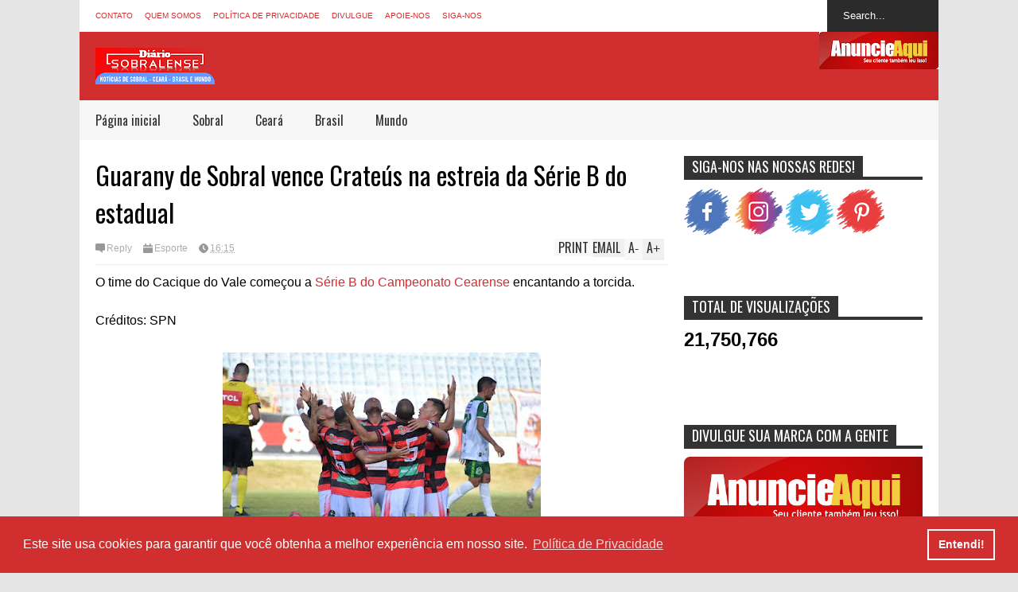

--- FILE ---
content_type: text/html; charset=UTF-8
request_url: https://www.diariosobralense.com/2023/02/um-ato-de-covardia-animais-abandonados.html
body_size: 49761
content:
<!DOCTYPE html>
<html class='v2' dir='ltr' lang='pt-BR' xmlns='http://www.w3.org/1999/xhtml' xmlns:b='http://www.google.com/2005/gml/b' xmlns:data='http://www.google.com/2005/gml/data' xmlns:expr='http://www.google.com/2005/gml/expr'>
<head>
<link href='https://www.blogger.com/static/v1/widgets/335934321-css_bundle_v2.css' rel='stylesheet' type='text/css'/>
<script async='async' custom-element='amp-auto-ads' src='https://cdn.ampproject.org/v0/amp-auto-ads-0.1.js'>
</script>
<meta content='width=device-width, initial-scale=1' name='viewport'/>
<title>Um ato de covardia: Animais abandonados em via pública</title>
<meta content='text/html; charset=UTF-8' http-equiv='Content-Type'/>
<meta content='blogger' name='generator'/>
<link href='https://www.diariosobralense.com/favicon.ico' rel='icon' type='image/x-icon'/>
<link href='https://www.diariosobralense.com/2023/02/um-ato-de-covardia-animais-abandonados.html' rel='canonical'/>
<link rel="alternate" type="application/atom+xml" title="Diário Sobralense - Notícias de Sobral e Região - Atom" href="https://www.diariosobralense.com/feeds/posts/default" />
<link rel="alternate" type="application/rss+xml" title="Diário Sobralense - Notícias de Sobral e Região - RSS" href="https://www.diariosobralense.com/feeds/posts/default?alt=rss" />
<link rel="service.post" type="application/atom+xml" title="Diário Sobralense - Notícias de Sobral e Região - Atom" href="https://www.blogger.com/feeds/6511162999719702283/posts/default" />

<link rel="alternate" type="application/atom+xml" title="Diário Sobralense - Notícias de Sobral e Região - Atom" href="https://www.diariosobralense.com/feeds/152452900409175469/comments/default" />
<!--Can't find substitution for tag [blog.ieCssRetrofitLinks]-->
<link href='https://blogger.googleusercontent.com/img/b/R29vZ2xl/AVvXsEiJuKqbfv0Moehytp4oPln4Gjz7KkSDsgxRtsJpcatEq6Nyf5y9vVDyZWnT8db5hUXMDIp0vjPcPpOT49NeWGJ0i8vDK4jKI2ihTRgIJYVAzd4qshINbOSgalZZ1ZZVMsymO1DV5W0qPxRf5lpfAoqYVjQZPwxJjxNGQIDFwTog3c4dT5ZGs-y4qjYX/w400-h400/WhatsApp-Image-2023-02-06-at-13.56.31.jpeg' rel='image_src'/>
<meta content='https://www.diariosobralense.com/2023/02/um-ato-de-covardia-animais-abandonados.html' property='og:url'/>
<meta content='Um ato de covardia: Animais abandonados em via pública' property='og:title'/>
<meta content='' property='og:description'/>
<meta content='https://blogger.googleusercontent.com/img/b/R29vZ2xl/AVvXsEiJuKqbfv0Moehytp4oPln4Gjz7KkSDsgxRtsJpcatEq6Nyf5y9vVDyZWnT8db5hUXMDIp0vjPcPpOT49NeWGJ0i8vDK4jKI2ihTRgIJYVAzd4qshINbOSgalZZ1ZZVMsymO1DV5W0qPxRf5lpfAoqYVjQZPwxJjxNGQIDFwTog3c4dT5ZGs-y4qjYX/w1200-h630-p-k-no-nu/WhatsApp-Image-2023-02-06-at-13.56.31.jpeg' property='og:image'/>
<script async='async' crossorigin='anonymous' src='https://pagead2.googlesyndication.com/pagead/js/adsbygoogle.js?client=ca-pub-7302957454892722'></script>
<script async='async' data-ad-client='ca-pub-7302957454892722' src='https://pagead2.googlesyndication.com/pagead/js/adsbygoogle.js'></script>
<meta content='60EDFE2EDAD3239E373EB2F0298C305A' name='msvalidate.01'/>
<script async='async' src='https://pagead2.googlesyndication.com/pagead/js/adsbygoogle.js'></script>
<meta content='f35e64ea8d6875a3b3574788a02350e4' name='p:domain_verify'/>
<meta content='f35e64ea8d6875a3b3574788a02350e4' name='p:domain_verify'/>
<script>
  (adsbygoogle = window.adsbygoogle || []).push({
    google_ad_client: "ca-pub-7302957454892722",
    enable_page_level_ads: true
  });
</script>
<!-- Global site tag (gtag.js) - Google Analytics -->
<script async='async' src='https://www.googletagmanager.com/gtag/js?id=UA-139556566-1'></script>
<script>
  window.dataLayer = window.dataLayer || [];
  function gtag(){dataLayer.push(arguments);}
  gtag('js', new Date());

  gtag('config', 'UA-139556566-1');
</script>
<script async='async' src='//pagead2.googlesyndication.com/pagead/js/adsbygoogle.js'></script>
<script>
  (adsbygoogle = window.adsbygoogle || []).push({
    google_ad_client: "ca-pub-7302957454892722",
    enable_page_level_ads: true
  });
 </script>
<meta content='3c799a04a0593e39252abeebf07ea518' name='p:domain_verify'/>
<meta content='ApFd2UVi-014oda7fUh0aMOy8NAwmsCtfZGQJfThjmw' name='google-site-verification'/>
<!-- Global site tag (gtag.js) - Google Analytics -->
<script async='async' src='https://www.googletagmanager.com/gtag/js?id=UA-117869465-1'></script>
<script>
  window.dataLayer = window.dataLayer || [];
  function gtag(){dataLayer.push(arguments);}
  gtag('js', new Date());

  gtag('config', 'UA-117869465-1');
</script>
<script type='text/javascript'>
//<![CDATA[
var curl = window.location.href;
if (curl.indexOf('m=1') != -1) {
  curl = curl.replace('m=1', 'm=0');
  window.location.href = curl;
}
//]]>
</script>
<style type='text/css'>@font-face{font-family:'Oswald';font-style:normal;font-weight:400;font-display:swap;src:url(//fonts.gstatic.com/s/oswald/v57/TK3_WkUHHAIjg75cFRf3bXL8LICs1_FvsUtiZSSUhiCXABTV.woff2)format('woff2');unicode-range:U+0460-052F,U+1C80-1C8A,U+20B4,U+2DE0-2DFF,U+A640-A69F,U+FE2E-FE2F;}@font-face{font-family:'Oswald';font-style:normal;font-weight:400;font-display:swap;src:url(//fonts.gstatic.com/s/oswald/v57/TK3_WkUHHAIjg75cFRf3bXL8LICs1_FvsUJiZSSUhiCXABTV.woff2)format('woff2');unicode-range:U+0301,U+0400-045F,U+0490-0491,U+04B0-04B1,U+2116;}@font-face{font-family:'Oswald';font-style:normal;font-weight:400;font-display:swap;src:url(//fonts.gstatic.com/s/oswald/v57/TK3_WkUHHAIjg75cFRf3bXL8LICs1_FvsUliZSSUhiCXABTV.woff2)format('woff2');unicode-range:U+0102-0103,U+0110-0111,U+0128-0129,U+0168-0169,U+01A0-01A1,U+01AF-01B0,U+0300-0301,U+0303-0304,U+0308-0309,U+0323,U+0329,U+1EA0-1EF9,U+20AB;}@font-face{font-family:'Oswald';font-style:normal;font-weight:400;font-display:swap;src:url(//fonts.gstatic.com/s/oswald/v57/TK3_WkUHHAIjg75cFRf3bXL8LICs1_FvsUhiZSSUhiCXABTV.woff2)format('woff2');unicode-range:U+0100-02BA,U+02BD-02C5,U+02C7-02CC,U+02CE-02D7,U+02DD-02FF,U+0304,U+0308,U+0329,U+1D00-1DBF,U+1E00-1E9F,U+1EF2-1EFF,U+2020,U+20A0-20AB,U+20AD-20C0,U+2113,U+2C60-2C7F,U+A720-A7FF;}@font-face{font-family:'Oswald';font-style:normal;font-weight:400;font-display:swap;src:url(//fonts.gstatic.com/s/oswald/v57/TK3_WkUHHAIjg75cFRf3bXL8LICs1_FvsUZiZSSUhiCXAA.woff2)format('woff2');unicode-range:U+0000-00FF,U+0131,U+0152-0153,U+02BB-02BC,U+02C6,U+02DA,U+02DC,U+0304,U+0308,U+0329,U+2000-206F,U+20AC,U+2122,U+2191,U+2193,U+2212,U+2215,U+FEFF,U+FFFD;}</style>
<style id='page-skin-1' type='text/css'><!--
/*
-----------------------------------------------------------------
Name:           FLAT NEWS
Version:        2.6.9
Designer:       Tien Nguyen
URL:            sneeit.com
----------------------------------------------------------------- */
/* Variable definitions
====================
<Variable name="keycolor" description="Main Color" type="color" default="#D12F2F"/>
<Group description="Body Object" selector="body">
<Variable name="body.font" description="Body Font" type="font"
default="normal normal 16px Arial, Tahoma, Helvetica, FreeSans, sans-serif"/>
<Variable name="body.background.color" description="Body Background Color" type="color" default="#e5e5e5"/>
</Group>
<Variable name="body.background" description="Body Background" type="background"
color="#e5e5e5" default="$(color) none repeat scroll top left"/>
<Variable name="emfont" description="Emphasis Font" type="font"
default="normal normal 20px Oswald"/>
*/
body {font:normal normal 16px Arial, Tahoma, Helvetica, FreeSans, sans-serif;
background: #e5e5e5 none repeat scroll top left}
/*Frameworks*/
* {position:relative; word-wrap: break-word;}
body {max-width: 100%; overflow-x: hidden!important}
img {max-width: 100%;height:auto;}
iframe {max-width: 100%;}
.thumbnail {z-index: 10}
.item-thumbnail img{max-width: 9999px}
a {color:#D12F2F;text-decoration:none}
.key {color:#D12F2F}
.hide{display:none;line-height:0}
.clear{clear:both;float:none}
.ib{display:inline-block;*display:inline;zoom:1}
.oh{overflow:hidden; position:relative}
.ti{text-indent:-999px;font-size:0;line-height:0}
.Attribution {display: none}
.widget-item-control{z-index: 1000}
.mainbg{background-color: #D12F2F}
.widget,.section {padding:0;margin:0}
.br4{-webkit-border-radius: 4px;-moz-border-radius: 4px;border-radius: 4px;}
.ease {-webkit-transition: all 200ms ease-in-out;-moz-transition: all 200ms ease-in-out;-o-transition: all 200ms ease-in-out;transition: all 200ms ease-in-out;}
.ease * {-webkit-transition: all 200ms ease-in-out;-moz-transition: all 200ms ease-in-out;-o-transition: all 200ms ease-in-out;transition: all 200ms ease-in-out;}
.maincolor {color:#D12F2F}
.emfont {font:normal normal 20px Oswald}
.section-label {display: none;}
.section.json .widget.Label {display:none}
.item-thumbnail  {overflow: hidden;display: block;}
.comment-form {max-width: 100%;}
.CSS_LIGHTBOX {z-index: 9999!important;}
.table {display: table;width:100%}
.tr {display: table-row;width:100%}
.td {display: table-cell;vertical-align: middle;}
/*DESIGN*/
.wrapper {
width: 1080px;
margin: auto;
background: white;
}
/*TOP-HEADER*/
#top-header {
background: white;
height: 40px;
padding: 0 20px;
}
#page-social .PageList{
float: left;
}
#top-header .PageList {
font-size: 10px;
text-transform: uppercase;
}
#top-header h2 {
display: none;
}
#top-header .PageList li {
padding: 0;
margin: 0 1.5em 0 0;
height: 40px;
line-height: 40px;
}
#page-social .PageList li.selected a {
font-weight: normal;
color: #ccc;
}
#page-social .PageList li a:hover {
text-decoration:underline;
}
#top-header .search-box {
position: absolute;
right: 0;
}
#page-social .LinkList {
position: absolute;
right: 120px;
}
#search-this #search-text {
background: #2b2b2b;
border: none;
height: 40px;
line-height: 40px;
padding: 0 20px;
margin: 0;
display: block;
width: 100px;
color: white;
}
.social-icons .LinkList li a {
display: block;
background-image: url(https://blogger.googleusercontent.com/img/b/R29vZ2xl/AVvXsEhI-tSc0ETXX02b_FRZG5Yak_58zxeNlvj2yE8pW43epkB6Q5rCzmtwLRhXNbknlXJ2k2UKjNG65YagyE26CuQ04FFpxng8unCQ85SpPGqXyE3QwMSlY0jksWailn5QiwDywdB-MJO48qY7/s1600/color-grey-social-32.png);
background-repeat: no-repeat;
text-indent: -9999px;
font-size: 0;
line-height: 0;
height: 32px;
width: 32px;
margin: 0 5px 0 0;
background-position:-141px -282px
}
.social-icons .LinkList li a:hover{background-position:-391px -282px}
.social-icons .LinkList li {
float: left;
display: block;
}
.social-icons .LinkList li a.facebook{background-position:-0px -0px}
.social-icons .LinkList li a.facebook:hover{background-position:-250px -0px}
.social-icons .LinkList li a.pinterest{background-position:-47px -0px}
.social-icons .LinkList li a.pinterest:hover{background-position:-297px -0px}
.social-icons .LinkList li a.twitter{background-position:-94px -0px}
.social-icons .LinkList li a.twitter:hover{background-position:-344px -0px}
.social-icons .LinkList li a.plus{background-position:-141px -0px}
.social-icons .LinkList li a.plus:hover{background-position:-391px -0px}
.social-icons .LinkList li a.rss{background-position:-188px -0px}
.social-icons .LinkList li a.rss:hover{background-position:-438px -0px}
.social-icons .LinkList li a.vimeo{background-position:-0px -47px}
.social-icons .LinkList li a.vimeo:hover{background-position:-250px -47px}
.social-icons .LinkList li a.dribbble{background-position:-94px -47px}
.social-icons .LinkList li a.dribbble:hover{background-position:-344px -47px}
.social-icons .LinkList li a.tumblr{background-position:-141px -47px}
.social-icons .LinkList li a.tumblr:hover{background-position:-391px -47px}
.social-icons .LinkList li a.dropbox{background-position:-47px -94px}
.social-icons .LinkList li a.dropbox:hover{background-position:-297px -94px}
.social-icons .LinkList li a.flickr{background-position:-47px -141px}
.social-icons .LinkList li a.flickr:hover{background-position:-297px -141px}
.social-icons .LinkList li a.linkedin{background-position:-141px -141px}
.social-icons .LinkList li a.linkedin:hover{background-position:-391px -141px}
.social-icons .LinkList li a.blogspot{background-position:-188px -141px}
.social-icons .LinkList li a.blogspot:hover{background-position:-438px -141px}
.social-icons .LinkList li a.instagram{background-position:-0px -188px}
.social-icons .LinkList li a.instagram:hover{background-position:-250px -188px}
.social-icons .LinkList li a.yahoo{background-position:-47px -188px}
.social-icons .LinkList li a.yahoo:hover{background-position:-297px -188px}
.social-icons .LinkList li a.youtube{background-position:-94px -188px}
.social-icons .LinkList li a.youtube:hover{background-position:-344px -188px}
.social-icons .LinkList li a.digg{background-position:-188px -188px}
.social-icons .LinkList li a.digg:hover{background-position:-438px -188px}
.social-icons .LinkList li a.skype{background-position:-0px -235px}
.social-icons .LinkList li a.skype:hover{background-position:-250px -235px}
.social-icons .LinkList li a.wordpress{background-position:-94px -235px}
.social-icons .LinkList li a.wordpress:hover{background-position:-344px -235px}
.social-icons .LinkList li a.amazon{background-position:-47px -282px}
.social-icons .LinkList li a.amazon:hover{background-position:-297px -282px}
/*LOGO and TOP ADS*/
#brand .widget {
z-index: 2;
overflow: hidden;
line-height: 0!important;
float: right;
}
#brand .widget .widget-content {
float: right;
}
#brand .Header {
z-index: 1;
padding: 20px;
float: left;
}
#brand .widget.Header .widget-content {
float: none;
}
#brand .Header .descriptionwrapper {
display: none;
}
#brand .Header .title {
font:normal normal 20px Oswald;
font-size:32px;
font-weight: bold;
color: white;
text-transform: uppercase;
display: block!important;
margin: 0;
}
#brand .widget h2 {
display: none;
}
#brand .Header .title a {
color: white;
}
/*MAIN MENU & SUB MENU*/
#main-menu {
background: #f7f7f7;
height: 50px;
font:normal normal 20px Oswald;
font-size:16px;
z-index: 999;
}
#main-menu .widget {
display: none;
}
#sub-menu {
display: none;
}
#main-menu li {
display: block;
}
#main-menu .menu li {
float: left;
}
#main-menu ul {
padding: 0;
margin: 0;
}
#main-menu ul.sub {
position: absolute;
display: none;
}
#main-menu .menu > li > a,
#main-menu .menu > li > span {
color: #333;
height: 50px;
display: block;
line-height: 50px;
padding: 0 20px;
}
#main-menu .menu > li:hover > span {
background: #ddd;
}
#main-menu .menu > li:hover > a,
#main-menu .menu > li.has-sub:hover > span {
background: #D12F2F;
color: white;
}
#main-menu ul.menu li:hover ul.sub {
display: block;
}
#main-menu .menu .sub li a {
display: block;
background: #333;
width: 200px;
padding: 10px 20px;
color: white;
font: normal normal 16px Arial, Tahoma, Helvetica, FreeSans, sans-serif;
font-size: 16px;
}
#main-menu .menu .sub li span {
display: block;
background: #666;
width: 200px;
padding: 10px 20px;
color: #999;
font: normal normal 16px Arial, Tahoma, Helvetica, FreeSans, sans-serif;
font-size: 16px;
}
#main-menu .menu .sub li a:hover {
background: #D12F2F;
}
/*BREAK NEWS*/
#break-news .label-layout {
background: #2b2b2b;
height: 50px;
overflow: hidden;
}
#break-news .label-layout h2.title {
font-weight: normal;
text-transform: uppercase;
font-size: 20px;
line-height: 50px;
height: 50px;
display: block;
padding: 0 20px 0 0;
background: #2b2b2b;
position: absolute;
z-index: 2;
}
#break-news .label-layout h2.title a {
color: white;
padding: 0 40px 0 20px;
display: block;
background: url(https://blogger.googleusercontent.com/img/b/R29vZ2xl/AVvXsEhMABzlnlmHy1lQOfDnBRgmVMo6J8k5AACAtEGBDPqi_3c53JO1uLK_aYh4GtBl0Wb9rc1ys_RtGAWvQ5caZyq8F51aNW5gsDksbSYj74ZPSEzCCPpLFi-kx8FzQbD6jYiKEMSNwWjXf_vC/s1600/break-separate.png) no-repeat right center;
height: 50px;
line-height: 50px;
}
#break-news .label-layout .content .item {
float: left;
height: 50px;
width: auto;
}
#break-news .label-layout .content .item .thumbnail {
float: left;
}
#break-news .label-layout .content .item .item-thumbnail {
height: 30px;
width: 30px;
float: left;
margin: 10px 10px 0 0;
}
#break-news .label-layout .content {
z-index: 1;
}
#break-news .label-layout .content .item .meta {
display: none;
}
#break-news .label-layout .content .item .excerpt {
display: none;
}
#break-news .label-layout .content .item .title {
font-size: 12px;
font-weight: normal;
}
#break-news .label-layout .content .item .title a {
color: white;
display: block;
padding: 10px 20px 0 0;
}
#break-news .label-layout .content .item .title a:hover {
color: #D12F2F;
}
#break-news ul { /* that's your list */
list-style-type: none;
margin: 0;
padding: 0;
width: auto!important;
}
#break-news ul li {
float: left;
min-width: 50px!important;
margin: 0;
padding: 0;
max-width: 200px;
max-height: 2.5em;
overflow: hidden;
}
/*HOME FLEXIBLE LAYOUT*/
/*common layout*/
body.index div.home .widget.Blog {
display: none;
}
#home-layout {
display: none;
}
body.index div.home #home-layout {
display: block;
}
.static_page #side,
.error_page #side {
display: none;
}
.static_page #main,
.error_page #main {
width: 100%;
float: none;
}
#main {
float: left;
width: 720px;
margin: 0 20px 0 0;
min-height: 10px;
}
#primary {
padding: 20px;
}
#home-layout .label-layout {
margin: 0 0 20px 0;
}
#home-layout .label-layout .excerpt {
line-height: 1.5em;
}
#home-layout .label-layout h2.title {
font:normal normal 20px Oswald;
font-weight: normal;
font-size: 18px;
text-transform: uppercase;
}
#home-layout .label-layout h2.title a {
background: #D12F2F;
color: white;
padding: 0 10px;
}
#side {
float: left;
width: 300px;
}
#home-layout .label-layout h3.title {
font:normal normal 20px Oswald;
font-size: 20px;
font-weight: normal;
line-height: 1.2em;
}
#home-layout .label-layout h3.title a:hover {
filter: alpha(opacity=60);
opacity: 0.6;
}
#home-layout .label-layout .meta a,
.feed-data .meta a,
.related-post .meta a,
.post-wrapper .meta .comment,
.post-wrapper .meta .tags,
.post-wrapper .meta .date {
display: inline-block;
background-image: url(https://blogger.googleusercontent.com/img/b/R29vZ2xl/AVvXsEiAmarO0g2wLOzmVdsLE6TI7IhOU35dG5VUqI6omdXORSQVZaqCSfHIHdU2eZ5H_ASV99ZtKtsozga8MVXM7siwWQQAe6m6xi1qYLB58RXcncWTU7mgeekeUu75lwEexpa8Te1cjkDEFpmg/s1600/meta-icons.png);
height: 12px;
font-size: 12px;
line-height:12px;
color: black;
vertical-align: middle;
background-repeat: no-repeat;
padding: 0 0 0 14px;
margin: 0 10px 0 0;
filter: alpha(opacity=40);
opacity: 0.4;
overflow: hidden;
}
.post-wrapper .meta *:hover {
filter: alpha(opacity=100);
opacity: 1;
}
.post-wrapper .post-archive-body .meta > div.post-info {
margin: 5px 0 10px 0;
}
.post-wrapper .meta .post-info {
max-width: 70%;
z-index: 9;
}
.post-wrapper .meta .post-info * {
z-index: 9;
}
#home-layout .label-layout .meta a:hover,
.feed-data .meta a:hover,
.post-wrapper .meta > div:hover,
.related-post .meta a:hover{
color: #D12F2F;
filter: alpha(opacity=100);
opacity: 1;
}
#home-layout .label-layout .meta a.date,
.feed-data .meta a.date,
.post-wrapper .meta div.date,
.related-post .meta a.date {
background-position: 0 -40px;
}
.post-wrapper .meta div.tags {
background-position: 0 -20px;
}
#home-layout .label-layout.hot,
#home-layout .label-layout.three,
#home-layout .label-layout.combine,
#home-layout .label-layout.slider,
#home-layout .label-layout.dark {
clear: both;
}
#home-layout .label-layout .item .thumbnail,
#home-layout .label-layout .item .item-thumbnail {
background: #333;
}
/*HOT layout*/
#home-layout .label-layout.hot .item-first {
background: #D12F2F;
width: 420px;
float:left;
}
#home-layout .label-layout.hot .item-first .thumbnail,
#home-layout .label-layout.hot .item-first .item-thumbnail {
width: 420px;
height: 250px;
overflow: hidden;
}
#home-layout .label-layout.hot .item-first h3.title {
margin: 20px;
}
#home-layout .label-layout.hot .item-first h3.title a {
color: white;
font-size: 30px;
line-height: 1.3em;
}
#home-layout .label-layout.hot .item-first .meta-2 {
height:0;
border-top: 1px solid white;
margin: 0 20px;
filter: alpha(opacity=40);
opacity: 0.4;
}
#home-layout .label-layout.hot .item-first .meta-2 *,
#home-layout .label-layout.hot .item-first .meta-1 {display:none}
#home-layout .label-layout.hot .item-first .excerpt {
padding: 0 20px;
font-size: 14px;
color: white;
filter: alpha(opacity=80);
opacity: 0.8;
min-height: 130px;
}
#home-layout .label-layout.hot .item-first .meta.meta-3 {
background: #EEE;
padding: 10px 20px 10px 20px;
}
#home-layout .label-layout.hot .item-other {
float: right;
width: 280px;
border-top: 1px solid #eee;
padding-top: 20px;
}
#home-layout .label-layout.hot .item-other .thumbnail, #home-layout .label-layout.hot .item-other .item-thumbnail {
width: 280px;
height: 160px;
overflow: hidden;
}
#home-layout .label-layout.hot .item-other h3.title {
margin: 10px 0 10px 0;
}
#home-layout .label-layout.hot .item-other h3.title a{
color: black;
font-size: 20px;
}
#home-layout .label-layout.hot .item-other .meta-1,
#home-layout .label-layout.hot .item-other .meta-3,
#home-layout .label-layout.hot .item-other .excerpt {
display:none;
}
#home-layout .label-layout.hot .item-other .meta-2 {
margin: 0 0 10px 0;
}
#home-layout .label-layout.hot .item-1 {
padding-top: 0;
border-top: none;
}
/*THREE columns layout*/
#home-layout .label-layout.three .item {
float: left;
width: 230px;
margin-left: 15px;
margin-bottom: 15px;
}
#home-layout .label-layout.three .item-0,
#home-layout .label-layout.three .item-3,
#home-layout .label-layout.three .item-6 {
clear: left;
margin-left: 0;
}
#home-layout .label-layout.three .item .thumbnail {
width: 230px;
height: 125px;
overflow: hidden;
}
#home-layout .label-layout.three .item .item-thumbnail {
width: 230px;
height: 125px;
}
#home-layout .label-layout.three .meta-1 {
margin: 10px 0 10px 0;
}
#home-layout .label-layout.three .meta-2,
#home-layout .label-layout.three .meta-3 {
display:none;
}
#home-layout .label-layout.three .excerpt {
font-size: 12px;
color: #666;
}
/*DARK layout*/
#home-layout .label-layout.dark .item {
padding: 20px;
background: #F0F0F0;
margin: 0 0 1px 0;
}
#home-layout .label-layout.dark .thumbnail,
#home-layout .label-layout.dark .item-thumbnail {
width: 70px;
height: 70px;
overflow: hidden;
}
#home-layout .label-layout.dark .thumbnail {
float: left;
margin: 0 20px 0 0;
z-index: 2;
}
#home-layout .label-layout.dark .meta-1,
#home-layout .label-layout.dark .meta-3,
#home-layout .label-layout.dark .excerpt {
display: none;
}
#home-layout .label-layout.dark .meta-2 {
margin: 10px 0 0 0;
}
/*TWO columns layout*/
#home-layout .label-layout.two .item-first {
float: left;
width: 350px;
margin: 0 20px 0 0;
}
#home-layout .label-layout.two .meta-1,
#home-layout .label-layout.two .meta-3,
#home-layout .label-layout.two .excerpt {
display: none;
}
#home-layout .label-layout.two .meta-2 {
margin: 5px 0 5px 0;
}
#home-layout .label-layout.two .item-first h3.title {
margin: 15px 0 10px 0;
}
#home-layout .label-layout.two .item-first h3.title a {
font-size: 26px;
line-height: 1.3em;
}
#home-layout .label-layout.two .item-other h3.title a {
color: black;
}
#home-layout .label-layout.two .item-first .excerpt {
font-size: 14px;
display: block;
margin: 0;
}
#home-layout .label-layout.two .item-other {
float: left;
width: 350px;
margin: 10px 0 0 0;
padding: 15px 0 0 0;
border-top: 1px solid #eee;
}
#home-layout .label-layout.two .item-1 {
border: none;
margin: 0;
padding: 0
}
#home-layout .label-layout.two .item-first .thumbnail,
#home-layout .label-layout.two .item-first .item-thumbnail {
width: 350px;
height: 230px;
overflow: hidden;
}
#home-layout .label-layout.two .item-other .thumbnail,
#home-layout .label-layout.two .item-other .item-thumbnail {
width: 70px;
height: 70px;
overflow: hidden;
float: left;
margin: 0 20px 5px 0;
}
/*ONE columns layout*/
#home-layout .label-layout.oneleft {
float: left;
width: 350px;
clear: left;
}
#home-layout .label-layout.oneright {
float: right;
width: 350px;
clear: right;
}
#home-layout .label-layout.oneleft .item-first .thumbnail,
#home-layout .label-layout.oneleft .item-first .item-thumbnail,
#home-layout .label-layout.oneright .item-first .thumbnail,
#home-layout .label-layout.oneright .item-first .item-thumbnail {
width: 350px;
height: 230px;
overflow: hidden;
margin: 0 0 10px 0;
}
#home-layout .label-layout.oneleft .meta-1,
#home-layout .label-layout.oneright .meta-1,
#home-layout .label-layout.oneleft .meta-3,
#home-layout .label-layout.oneright .meta-3 {
display: none;
}
#home-layout .label-layout.oneleft .item-first h3.title,
#home-layout .label-layout.oneright .item-first h3.title {
font-size: 26px;
margin: 10px 0 10px 0;
}
#home-layout .label-layout.oneleft .item-first .excerpt,
#home-layout .label-layout.oneright .item-first .excerpt {
font-size: 14px;
margin: 0 0 15px 0;
}
#home-layout .label-layout.oneleft .meta,
#home-layout .label-layout.oneright .meta {
margin: 5px 0 10px 0;
}
#home-layout .label-layout.oneleft .item-other,
#home-layout .label-layout.oneright .item-other {
padding: 15px 0 0 0;
border-top: 1px solid #eee;
margin: 0 0 15px 0;
}
#home-layout .label-layout.oneleft .item-other .thumbnail,
#home-layout .label-layout.oneleft .item-other .item-thumbnail,
#home-layout .label-layout.oneright .item-other .thumbnail,
#home-layout .label-layout.oneright .item-other .item-thumbnail {
width: 70px;
height: 70px;
overflow: hidden;
}
#home-layout .label-layout.oneleft .item-other .thumbnail,
#home-layout .label-layout.oneright .item-other .thumbnail {
float: left;
margin: 0 15px 0 0;
}
#home-layout .label-layout.oneleft .item-other .excerpt,
#home-layout .label-layout.oneright .item-other .excerpt {
display: none;
}
#home-layout .label-layout.oneleft .item-other h3.title,
#home-layout .label-layout.oneright .item-other h3.title {
margin: 0 0 5px 0;
}
#home-layout .label-layout.oneleft .item-other h3.title a,
#home-layout .label-layout.oneright .item-other h3.title a {
color:black;
}
/*SLIDER layout*/
#home-layout .label-layout.slider .banner { position: relative; overflow: hidden; }
#home-layout .label-layout.slider .banner li { list-style: none; }
#home-layout .label-layout.slider .banner ul li { float: left; }
#home-layout .label-layout.slider .thumbnail,
#home-layout .label-layout.slider .item-thumbnail {
width: 720px;
height: 300px;
overflow: hidden;
z-index: 0;
}
#home-layout .label-layout.slider .meta,
#home-layout .label-layout.slider .excerpt {
display: none;
}
#home-layout .label-layout.slider .banner ul {
margin: 0;
padding: 0;
}
#home-layout .label-layout.slider h3.title {
position:absolute;
top: 35%;
left: 0;
text-align: center;
font-size: 30px;
width: 90%;
margin: 0 5%;
background-color: rgba(0, 0, 0, 0.5);
padding: 10px 0 15px 0;
}
#home-layout .label-layout.slider h3.title a{
color: white;
text-shadow: 3px 3px 3px #000;
}
#home-layout .label-layout.slider h3.title a:hover{
color: #D12F2F;
filter: alpha(opacity=100);
opacity: 1;
}
#home-layout .label-layout.slider ol.dots {
position: absolute;
left: 0;
bottom: 10px;
width: 100%;
padding: 0;
margin: 0;
text-align: center;
}
#home-layout .label-layout.slider .dots li {
cursor: pointer;
background: white;
display: inline-block;
margin: 0 5px;
padding: 0 5px;
border: 1px solid #000;
filter: alpha(opacity=60);
opacity: 0.6;
font-size: 11px;
font-weight: bold;
}
#home-layout .label-layout.slider .dots li.active {
filter: alpha(opacity=100);
opacity: 1;
background: #D12F2F;
color: white;
border-color: white;
}
#home-layout .label-layout.slider .dots li:hover {
filter: alpha(opacity=100);
opacity: 1;
}
/*COMBINE layout*/
#home-layout .label-layout.combine .item.item-3,
#home-layout .label-layout.combine .item.item-5,
#home-layout .label-layout.combine .item.item-7,
#home-layout .label-layout.combine .item.item-9,
#home-layout .label-layout.combine .item.item-11{
clear: left;
}
#home-layout .label-layout.combine .item .meta-1 {
display: none;
}
#home-layout .label-layout.combine .item .meta-3 {
clear: both;
line-height: 0;
}
#home-layout .label-layout.combine .item .meta-3 * {
display: none;
}
#home-layout .label-layout.combine .item.item-first .thumbnail,
#home-layout .label-layout.combine .item.item-first .item-thumbnail {
width: 350px;
height: 250px;
overflow: hidden;
}
#home-layout .label-layout.combine .item.item-first .thumbnail {
float: left;
margin: 0 20px 0 0;
}
#home-layout .label-layout.combine .item.item-first .meta-2 {
float: left;
width: 350px;
margin: 10px 0 10px 0;
}
#home-layout .label-layout.combine .item.item-first .excerpt {
float: left;
width: 350px;
margin: 0;
}
#home-layout .label-layout.combine .item.item-first h3.title {
font-size: 26px;
}
#home-layout .label-layout.combine .item.item-other .thumbnail,
#home-layout .label-layout.combine .item.item-other .item-thumbnail {
width: 70px;
height: 70px;
overflow: hidden;
}
#home-layout .label-layout.combine .item.item-other {
float: left;
width: 360px;
margin: 15px 0 0 0;
padding: 15px 0 0 0;
border-top: 1px solid #eee;
}
#home-layout .label-layout.combine .item.item-other .thumbnail {
float: left;
margin: 0 15px 0 0;
}
#home-layout .label-layout.combine .item.item-other h3.title {
float: left;
width: 265px;
}
#home-layout .label-layout.combine .item.item-other h3.title a{
color: black;
}
#home-layout .label-layout.combine .item.item-other .meta-2 {
margin: 10px 0;
float: left;
width: 265px;
}
#home-layout .label-layout.combine .item.item-other .excerpt {
display: none;
}
#home-layout .label-layout.combine .item.item-first{
clear: both;
margin: 0 0 5px 0;
}
/* SIDEBAR */
/*common for side*/
#side h2 {
font:normal normal 20px Oswald;
text-transform: uppercase;
font-weight: normal;
font-size: 18px;
border-bottom: 4px solid #333;
}
#side h2 span {
background: #f0f0f0;
margin: 0 3px 0 0;
padding: 0 10px;
}
#side h2 span.active {
background: #333;
color: white;
}
#side .widget .widget-content {
clear:both;
padding: 10px 0;
margin: 0 0 20px 0;
}
#side .widget ul {
padding: 0;
margin: 0;
}
#side .widget li {
display:block;
}
#side #tabs {
overflow: hidden;
}
#side #tabs .widget {
height: 0px;
overflow: hidden;
}
#side #tabs .widget h2 {
display:none;
}
#side #tabs .widget.tab-active {
height: auto;
overflow: hidden;
}
#side #tabs h2 span {
cursor: pointer;
}
#side #tabs h2 span:hover {
background: #D12F2F;
color: white;
}
#side #tabs h2 span.active:hover {
background: #333;
color: white;
}
/*feed data widgets*/
.feed-data .item {
margin: 15px 0 0 0;
padding: 10px 0 0 0;
border-top: 1px solid #eee;
clear: both;
}
.feed-data .item-0 {
margin: 0;
padding: 0;
border-top: none;
}
.feed-data .item .thumbnail,
.feed-data .item .item-thumbnail {
width: 70px;
overflow: hidden;
height: 70px;
}
.feed-data .item .thumbnail {
float: left;
margin: 3px 10px 0 0;
z-index: 2;
}
.feed-data .item .meta,
.feed-data .item .excerpt {
display: none;
}
.feed-data .item .meta-2 {
display: block;
margin: 5px 0;
}
.feed-data .item h3.title {
font:normal normal 20px Oswald;
font-weight: normal;
font-size: 16px
}
.feed-data.recent-comments .item  .meta-2 {
height: 0.8em;
margin: 10px 0 7px 0;
}
.feed-data.recent-comments .item .excerpt {
display: block;
margin: 0;
}
/*COMMON WIDGET CSS*/
.PopularPosts .widget-content ul li {
font:normal normal 20px Oswald;
font-size:16px;
border-top: 1px solid #eee;
}
.PopularPosts .widget-content ul li:first-child {
border: none;
}
.PopularPosts .item-thumbnail {
width: 70px;
height: 70px;
margin: 0 10px 10px 0;
z-index: 1;
}
.PopularPosts .item-snippet {
font:normal normal 16px Arial, Tahoma, Helvetica, FreeSans, sans-serif;
font-size: 12px;
color: #666;
line-height: 1.5em;
}
.cloud-label-widget-content .label-size {
background: #D12F2F;
margin: 0 5px 5px 0;
float: left;
padding: 5px;
font:normal normal 20px Oswald;
font-size: 16px;
filter: alpha(opacity=100);
opacity: 1;
}
.cloud-label-widget-content .label-size .label-count {
display: inline;
color: #FFF;
filter: alpha(opacity=60);
opacity: 0.8;
font-weight: normal;
font-size: 12px;
}
.cloud-label-widget-content .label-size a {
color: white;
}
/*FOOTER*/
#footer-ads {
width: 728px;
text-align: center;
margin: 30px auto;
}
#footer-ads .widget h2 {
display: none;
}
#footer-widgets {
background: #f8f8f8;
padding: 40px 0;
}
#footer-widgets .widget {
display: inline-block;
vertical-align: top;
width: 20%;
margin: 0 0 0 4%;
}
#footer-widgets .widget h2 {
font:normal normal 20px Oswald;
font-size: 16px;
text-transform: uppercase;
font-weight: normal;
margin: 0 0 10px 0;
}
#footer-widgets .widget a:hover {
text-decoration: underline;
}
#footer-widgets .widget ul {
padding: 0;
}
#footer-widgets .widget li {
margin: 10px 0 0 0;
padding: 10px 0 0 15px;
border-top: 1px solid #eee;
display: block;
background: url(https://blogger.googleusercontent.com/img/b/R29vZ2xl/AVvXsEihxyk11nRmgmbNQu8EiKKFyT9ufPiBvMzQr5TAXlFXn6uQr_gV4mXUepMlc8DBj1bB481HMpDyy8C32dMNPvUUE7wy6znkT_krvcDpLTaopaKtEdxtUCEelvA3OEB19s7A3GyPXKJhOxk7/s1600/li-arrow.png) no-repeat 0 13px;
}
#footer-widgets .widget li span {
background: #ddd;
color: white;
font-size: 10px;
font-weight: bold;
padding: 0px 3px;
}
#footer-widgets .contact-form-widget form span {
color: red;
}
#footer-widgets .contact-form-widget {
color: #999;
font-size: 12px;
}
#footer-widgets .contact-form-widget form input.contact-form-button-submit {
background: #D12F2F;
border: none;
-webkit-border-radius: 0;
-moz-border-radius: 0;
border-radius: 0;
-moz-box-shadow: none;
-webkit-box-shadow: none;
box-shadow: none;
width: 100%;
height: 2em;
font:normal normal 20px Oswald;
text-transform: uppercase;
font-weight: normal;
font-size: 16px;
cursor: pointer;
}
#footer-widgets .contact-form-widget form input.contact-form-button-submit:hover {
filter: alpha(opacity=60);
opacity: 0.6;
}
#copyright {
background: #333;
padding: 30px 0;
font-size: 12px;
color: #ccc;
text-align: center;
}
#copyright a {
color: white;
}
#copyright a:hover {
color: #D12F2F;
}
/*POST ENTRY*/
.post-archive-body .thumbnail,
.post-archive-body .item-thumbnail {
width: 300px;
height: 200px;
overflow: hidden;
}
.post-archive-body .thumbnail {
float: left;
margin: 5px 20px 20px 0;
z-index: 99;
}
.post-archive-body {
margin: 0 0 20px 0;
}
.post-archive-body h2.post-title {
font:normal normal 20px Oswald;
font-size:24px;
font-weight: normal;
margin-bottom: 0;
}
.post-wrapper .meta > div {
margin: 10px 5px 5px 0;
}
.post-wrapper .meta > div a {
color: #333
}
.post-wrapper .meta .comment,
.post-wrapper .meta .date {
z-index: 9
}
.post-body-snippet {
margin: 0;
}
.post-title.single-title {
font:normal normal 20px Oswald;
font-size:32px;
font-weight: normal;
}
.post-single-body {
line-height: 1.5em;
border-top: 1px solid #eee;
margin: 10px 0 0 0;
padding: 10px 0 0 0;
}
td.tr-caption {
font-style: italic;
color: #999;
}
.post-body blockquote {
margin: 15px 20px 20px 0;
padding: 15px;
background: #f0f0f0;
font-style: italic;
font:normal normal 20px Oswald;
border-top: 6px solid #D12F2F;
line-height: 2;
font-size: 14px;
color: #333;
}
.post-wrapper .meta div.tags a:hover {
color: #D12F2F;
}
.post-wrapper .post-author {
text-align: right;
margin: 0.5em 0;
font-size: 13px;
font-style: italic;
color: #ccc;
}
.post-wrapper .post-author a {
font-weight: bold;
}
.post-body h2,
.post-body h3,
.post-body h4 {
font:normal normal 20px Oswald;
text-transform: none;
margin: 1em 0 0.5em 0;
}
.Blog h4 {
font:normal normal 20px Oswald;
font-weight: normal;
text-transform: uppercase;
font-size: 20px;
}
post-body h2 {
font-size: 26px;
}
.post-body h3 {
font-size: 20px;
}
.post-body h4 {
font-size: 16px;
text-align: left!important;
text-transform: none;
}
.share-post .title {
float: left;
padding: 0 10px 0 0;
}
.share-post .addthis_toolbox {
padding: 4px 0 0 0;
}
.share-post .addthis_toolbox .addthis_button_tweet {
width: 85px;
}
.share-post .addthis_toolbox .addthis_button_facebook_like {
width: 80px;
}
.share-post .addthis_toolbox .addthis_button_google_plusone {
width: 65px;
}
.share-post {
padding: 10px 0;
border: 1px solid #eee;
border-left: none;
border-right: none;
margin: 20px 0;
z-index: 999;
}
.post-wrapper .meta > div.post-apps * {
line-height: 12px;
}
.post-wrapper .meta > div.post-apps {
position: absolute;
right: 0;
width: 100%;
z-index: 1;
top: 0px;
background: none;
font-size: 16px;
filter: alpha(opacity=100);
opacity: 1;
}
.post-apps a {
color: black;
font:normal normal 20px Oswald;
font-size:16px;
text-transform: uppercase;
}
.post-apps a.zoom-text {
float: right;
}
.post-apps .addthis_toolbox {
float: right;
}
.post-apps a.addthis_button_print span {
margin: -1px 6px 0 0;
}
.post-apps a.addthis_button_email span {
margin: -2px 5px 0 10px;
}
.post-apps a.addthis_button_print {
background: #f8f8f8;
padding: 5px;
margin: -10px 0 0 0;
float: right;
}
.post-apps a.addthis_button_email {
background: #f0f0f0;
padding: 5px 5px 6px 0;
margin: -10px 0 0 0;
float: right;
}
.zoom-out-text {
background: #f8f8f8;
padding: 5px 5px 8px 5px;
margin: -10px 0 0 0;
}
.zoom-in-text {
background: #f0f0f0;
padding: 5px 5px 8px 5px;
margin: -10px 0 0 0;
}
.zoom-text span {
font: normal normal 16px Arial, Tahoma, Helvetica, FreeSans, sans-serif;
}
/*RELATED POSTS*/
.related-post h3.title {
font:normal normal 20px Oswald;
font-size:19px;
font-weight: normal;
}
.related-post h3.title a {
color: black;
}
.related-post h3.title a:hover {
color: #D12F2F;
}
.related-post .item {
float: left;
width: 230px;
margin-left: 15px;
margin-top: 10px;
}
.related-post .item-0,
.related-post .item-3 {
margin-left: 0;
}
.related-post .item .item-thumbnail,
.related-post .item .thumbnail {
width: 230px;
height: 125px;
overflow: hidden;
}
.related-post .meta-1 {
margin: 10px 0 0 0;
}
.related-post .meta-2,
.related-post .meta-3 {
display:none;
}
.related-post .excerpt {
display:none;
}
/*PAGINATION*/
.static-pagination .home-link:hover {
text-decoration: underline;
}
.static-pagination {
font:normal normal 20px Oswald;
font-size:16px;
text-align: center;
}
.paginations {
float: left;
width: 100%;
margin: 20px 0;
padding: 20px 0;
border: 1px solid #eee;
border-left: none;
border-right: none;
}
.paginations .item span {
font-size: 10px;
color: #ccc;
text-transform: uppercase;
display: block;
}
.paginations .item a {
font:normal normal 20px Oswald;
display: block;
font-size: 16px;
}
.paginations .item {
float: right;
text-align: right;
}
.paginations .item:first-child {
float: left;
text-align: left;
}
.paginations .item a:hover {
text-decoration: underline;
}
.index .paginations > span {
background: #f8f8f8;
display: inline-block;
padding: 0 10px;
font:normal normal 20px Oswald;
font-size:16px;
border: 1px solid #EEE;
margin: 0 5px 0 0;
}
.index .paginations > a {
display: inline-block;
border: 1px solid #EEE;
padding: 0 10px;
margin: 0 5px 0;
font:normal normal 20px Oswald;
font-size:16px;
}
.index .paginations > a:hover {
background: #D12F2F;
color: white;
}
.index .paginations {
border: none;
padding: 0;
margin: 0;
}
/*COMMENTS*/
.comments .comment-block {
background: #FFF;  border-radius: 1px;  -moz-border-radius: 1px;  -webkit-border-radius: 1px;  box-shadow: 0 1px 3px 0 #B5B5B5;  -moz-box-shadow: 0 1px 3px 0 #b5b5b5;  -webkit-box-shadow: 0 1px 3px 0 #B5B5B5;  position: relative;  padding: 10px 10px 15px 10px;
margin-left: 25px;
}
.comments .thread-toggle {
display: none;
}
.comments .avatar-image-container {
overflow: hidden;  width: 45px;  height: 45px;
margin: 15px 10px 10px 0;  background: #FFF;  padding: 2px;  -moz-border-radius: 1px;  -webkit-border-radius: 1px;  box-shadow: 0 0 3px #B5B5B5;  -moz-box-shadow: 0 0 3px #b5b5b5;  -webkit-box-shadow: 0 0 3px #B5B5B5;
float: left;
z-index: 9;
position: relative;
max-width: 100px;
max-height: 100px;
}
.comments .avatar-image-container img {
max-width: 100%;
width: 100%;
}
.comments .comments-content .user {
font-weight: normal;
font-style: italic;
display: block;
margin: 12px 0 0 0;
}
.comments .comments-content .datetime {
display: block;
font-size: 11px;
}
.comments .comments-content .icon.blog-author {
display: none;
}
.comment-actions.secondary-text a {
background: #DDD;
padding: 3px 10px;
}
.comment-actions.secondary-text {
position: absolute;
bottom: 0;
right: 0;
text-shadow: 0 1px 1px #FFF;
font-size: 11px;
}
.comment-actions.secondary-text a:hover {
background: #333;
text-shadow: 0 1px 1px #000;
}
.comment-actions a:hover {
color: white;
}
.comments .continue a {
padding: 0;
}
.comments .comments-content .inline-thread {
padding: 0;
}
.comments .comments-content .comment-replies {
margin-left: 50px;
}
ol.thread-chrome.thread-expanded .continue {
display: block;
text-align: right;
font:normal normal 20px Oswald;
font-weight: normal;
text-transform: uppercase;
font-size: 18px;
}
.separator a[style="margin-left: 1em; margin-right: 1em;"] {margin-left: auto!important;margin-right: auto!important;}
/*--emoticons*/
#emo-but {
display: inline-block;
}
#emo-but a {
padding: 4px 4px 0px;
line-height: 0;
background: #fbfbfb;
}
#emo-but a:hover {
background: #f8f8f8;
}
#emo-box .item {
float: left;
text-align: center;
padding: 10px 0;
width: 85px;
font-size: 12px;
height: 30px;
line-height: 1;
}
#emo-box {
background: #fbfbfb;
margin: -2px 0 0 0;
display: none;
}
/*comment switcher*/
#comment-post-message a {
margin: 4px 0 0 0.5em;
padding: 4px;
background: #f8f8f8;
font: normal normal 16px Arial, Tahoma, Helvetica, FreeSans, sans-serif;
font-size: 10px;
display: inline-block;
vertical-align: top;
}
#comment-post-message a.default {
color: #D12F2F;
}
#comment-post-message a.facebook{
color: #6d84b4;
}
#comment-post-message a:hover {
text-decoration: underline;
}
#comment-post-message a.active {
color: #ccc;
cursor: text;
text-decoration: none;
}
.comment-box {
display : none
}
.comment-content iframe {
display: block;
width: 100%;
height: 300px;
max-height: 100%;
border: none;
clear: both;
}
.blog-comment-message {
padding: 10px;
background: #fbfbfb;
border: 1px solid #eee;
margin: 10px 0;
}
/*404*/
.desc-404 {
text-align: center;
font-size: 30px;
margin: 30px 0 0 0;
}
.img-404 {
font:normal normal 20px Oswald;
color: #ccc;
font-size: 150px;
text-align: center;
}
.error_page .paginations {
font:normal normal 20px Oswald;
text-align: center;
font-size: 30px;
text-transform: uppercase;
border: none;
}
/*JUMP TOP*/
a.scrollup {
z-index:2;
background: #444 url(https://blogger.googleusercontent.com/img/b/R29vZ2xl/AVvXsEiKRojzb40i2hVeWBMpRRSzlduXjxGLrJQogrzN_8hIb0rqqEZyPSSMk1AnrGyaGhxIO4shT9voQpjaXu1lGfT4wLs6bZ_flhYWRjRBLVFp3TR04f3SXrkGkac5fp1mX8DSUPJfDCzY8e6_/s1600/jump-top-arrow.png) no-repeat center center;
width:40px;
height:40px;
text-indent:-99999px;
border-radius:2px;
-moz-border-radius:2px;
-webkit-border-radius:2px;
position:fixed;
bottom:-100px;
right:10px;
cursor:pointer;
-webkit-transition:all .3s ease-in-out;
-moz-transition:all .3s ease-in-out;
-o-transition:all .3s ease-in-out;
-ms-transition:all .3s ease-in-out;
transition:all .3s ease-in-out;
overflow:auto;
opacity:.7;
}
a.scrollup:hover{
filter: alpha(opacity=100);
opacity: 1;
}
/*SCROLL BAR*/
::-webkit-scrollbar {
width:8px;
height:8px;
}
::-webkit-scrollbar-track {
background:#FFF;
-webkit-box-shadow:inset 1px 1px 2px #E0E0E0;
border:1px solid #D8D8D8;
}
::-webkit-scrollbar-thumb {
background:#D12F2F;
-webkit-box-shadow:inset 1px 1px 2px rgba(155,155,155,0.4);
}
::-webkit-scrollbar-thumb:hover {
-webkit-box-shadow:inset 1px 1px 10px rgba(0,0,0,0.3);
}
::-webkit-scrollbar-thumb:active {
background:#888;
-webkit-box-shadow:inset 1px 1px 2px rgba(0,0,0,0.3);
}
/* RESPONSIVE */
/* ############### */
.selectnav {display:none;}
@media screen and (max-width: 1079px) {
#res-menu-1, #res-menu-2 {display: none;}
.selectnav {display:block;}
.wrapper {width: 760px}
#selectnav1 {
width: 300px;
height: 30px;
margin: 4px 0 0 0;
border: 1px solid #EEE;
font-size: 10px;
padding: 5px;
}
#selectnav2 {
font:normal normal 20px Oswald;
font-size: 20px!important;
color: #D12F2F;
background: transparent;
border: none;
font-size: 10px;
padding: 5px 5px;
width: 100%;
height: 50px;
}
#brand {
height: auto;
}
#brand .widget {
position: static;
margin: auto;
clear: both;
float: none;
text-align: center;
max-width: 728px;
display: block;
}
#main {
width: 100%;
clear: both;
float: none;
}
#side {
width: 100%;
float: none;
clear: both;
margin: 40px 0 0 0;
}
#side #side-bot .widget {
width: 300px;
float: left;
margin: 0 60px 0 0;
}
#footer-widgets .widget {
display: inline-block;
vertical-align: top;
width: 40%;
margin: 0 5% 20px;
}
#brand .widget a img {
display: block;
margin: auto;
}
}
@media screen and (max-width: 759px) {
.adsbygoogle, .adsbygoogle *, .adsbygoogle iframe {
overflow: hidden!important;
max-width: 100%!important;
position: static!important;
}
.scrollup {display: none!important;}
.wrapper {width: 390px;}
#top-header {
height: auto;
}
#selectnav1 {
clear: both;
width: 100%!important;
float: none;
margin: 0 0 10px 0!important;
padding: 0;
}
#page-social .LinkList,
#top-header .PageList,
#top-header .search-box,
#search-this #search-text {
position: static;
float: none;
clear: both;
width: 100%;
margin: auto;
padding: 0;
}
#top-header .widget ul {
padding: 0;
}
#search-this #search-text {
margin: 10px 0 15px 0
}
.social-icons .LinkList {
text-align: center;
}
.social-icons .LinkList li,
.social-icons .LinkList a,
.social-icons .LinkList div,
.social-icons .LinkList ul {
display: inline-block;
}
#brand .widget, #footer-ads {
display: none;
}
#brand .widget.Header {
display: block;
}
#home-layout .label-layout .item,
#home-layout .label-layout .item-first .thumbnail,
#home-layout .label-layout.hot .item .thumbnail,
#home-layout .label-layout.hot .item .item-thumbnail {
width: 100%!important;
}
#home-layout .label-layout.hot .item .item-thumbnail img{
min-width: 100%;
min-height: 100%;
}
#home-layout .label-layout.hot .item-first {
margin: 0 0 20px 0
}
#home-layout .label-layout.three .item .thumbnail,
#home-layout .label-layout.three .item .item-thumbnail,
#home-layout .label-layout.three .item .item-thumbnail img {
width: 100%!important;
}
#home-layout .label-layout.three .item .item-thumbnail img {
min-height: 125px;
}
#home-layout .label-layout.three .item {
margin: 0 0 20px 0;
}
#home-layout .label-layout.dark .thumbnail {
width: 70px!important;
}
#home-layout .label-layout.dark .item {
width: auto!important;
}
#home-layout .label-layout.two .item-first {
margin: 0 0 15px 0;
padding: 0 0 15px 0;
border-bottom: 1px solid #eee
}
#side .widget, #side .section {
width: 100%!important;
}
.banner.has-dots {
width: 100%!important;
}
#footer-widgets {
padding: 30px 20px;
}
#footer-widgets .widget{
width: 100%!important;
margin: 10px 0;
}
#main {
max-width: 100%;
}
.post-apps {
position: static!important;
clear: both;
float: none;
text-align: left;
margin: 15px 0 0 0!important;
width: 100%!important;
padding: 0!important;
}
.post-apps a.zoom-text {
float: left;
}
.post-apps .addthis_toolbox {
float: left;
}
.facebook-comment * {
width: 100%!important;
display: block;
position: relative!important;
max-width: 100%!important;
}
.fb_iframe_widget {
width: 100%!important;
}
.fb_iframe_widget span {
width: 100%!important;
}
.related-post .item {
max-width: 100%;
margin-left: auto!important;
margin-right: auto!important;
float: none;
}
.Blog h4 {
display: block;
clear: both;
float: none!important;
position: static!important;
text-align: center;
}
#comment-post-message a {
display: block;
}
.paginations .item {
display: block;
clear: both;
text-align: center!important;
width: 100%!important;
float: none;
position: static!important;
margin: 0 0 10px 0;
}
#home-layout .label-layout.combine .item.item-other h3.title,
#home-layout .label-layout.combine .item.item-other .meta-2 {
float: none;
width: auto;
}
#side h2 {
font-size: 90%;
}
p, div {
max-width: 100%;
}
.post-wrapper .meta .post-info, .post-wrapper .meta .post-info div {
max-width: 100%!important;
float: none;
clear: both;
display: block!important;
}
.post-wrapper .meta .post-info > div {
margin-bottom: 5px;
}
}
@media screen and (max-width: 389px) {
#footer-widgets {
padding: 20px 10px;
}
.wrapper, .item, .widget, .section, #main, #side, .label-layout {
max-width: 100%;
margin-left: auto!important;
margin-right: auto!important;
}
}
/*PRINT*/
@media print {
#top-header,
#brand .widget,
#main-menu,
#break-news,
#side,
#footer-ads,
#footer,
.share-post,
.related-post,
.paginations,
.comments,
.facebook-comment,
.meta {
display:none!important;
}
#brand .widget.Header {
display: block!important;
}
#main {
float: none;
clear: both;
width: 100%;
}
.print-url {
display: block!important;
}
}
/*WIDGETS FOR ADMIN ONLY*/
#HTML99 {
display: none;
}
.facebook-comment.comment-box .fb_iframe_widget,
.facebook-comment.comment-box .fb_iframe_widget span,
.facebook-comment.comment-box .fb_iframe_widget iframe{
display: block!important;
width: 100%!important;
}
/*Post reactions*/
.reactions-label {
display: block;
background: #333;
color: white;
padding: 10px;
font-size: 12px;
margin: 13px 4px 0 0;
line-height: 1em;
}
.reactions-label-cell {
line-height: 0;
}
.reactions-iframe {
margin: 17px 0 0 0;
height: 1.5em;
}
/*Fix print and email buttons*/
.post-apps .addthis_toolbox {
width: 75%;
}
.post-apps .addthis_button_print {
float: right;
}
.post-apps .addthis_button_email {
float: right;
}
.paginations.item_pagination .item {
max-width: 50%;
}
/*Post Pagination*/
.bs-next {
display: none;
}
.bs-next.active {
display: block;
}
.bs-next-pn {
background: white;
padding: 4px;
margin: 0 5px 0 0;
font-size: 12px;
line-height: 1em;
display: block;
float: left;
}
.bs-next-pn-holder {
clear: both;
margin: 10px 0 0 0;
padding: 5px;
background: #f0f0f0;
}
.bs-next-pn:hover {
color: white;
background: #D12F2F;
}
.bs-next-pn.active {
background: #ccc;
color: white;
}
/* google maps */
.bs-post-map iframe {
display: block;
width: 100%;
height: 400px;
border: none;
margin: 10px 0 0 0;
}
// fire fox max-width problem
table.tr-caption-container[align="center"], table.tr-caption-container[align="center"] *{
display: block;
max-width: 100%;
margin: auto;
}

--></style>
<script src='https://ajax.googleapis.com/ajax/libs/jquery/1.8.3/jquery.min.js' type='text/javascript'></script>
<script src='//s7.addthis.com/js/300/addthis_widget.js#pubid=xa-51be7bd11b8b90a4' type='text/javascript'></script>
<!--[if lt IE 8]> <style type="text/css"> #home-layout .label-layout .meta a, .feed-data .meta a, .related-post .meta a, .post-wrapper .meta div, #home-layout .label-layout.slider .dots li, #footer-widgets .widget, .index .paginations span, .index .paginations a, #emo-but, #comment-post-message a { *display:inline; } #page-social .LinkList { right: -750px; } #top-header .search-box { top: 0; } #break-news .label-layout .content .item { width: 200px; } #break-news .label-layout .content .item { width: 200px; } #main-menu { z-index: 99; } #primary { z-index: -1; } .cloud-label-widget-content .label-size { display:inline-block; *display:block; } </style> <![endif]-->
<!--[if lt IE 9]> <style type="text/css"> .comments .comment-block {border: 1px solid #ccc} </style> <![endif]-->
<link href='https://www.blogger.com/dyn-css/authorization.css?targetBlogID=6511162999719702283&amp;zx=2c911a1b-36b5-4c25-8e3b-d51c567dd7bb' media='none' onload='if(media!=&#39;all&#39;)media=&#39;all&#39;' rel='stylesheet'/><noscript><link href='https://www.blogger.com/dyn-css/authorization.css?targetBlogID=6511162999719702283&amp;zx=2c911a1b-36b5-4c25-8e3b-d51c567dd7bb' rel='stylesheet'/></noscript>
<meta name='google-adsense-platform-account' content='ca-host-pub-1556223355139109'/>
<meta name='google-adsense-platform-domain' content='blogspot.com'/>

<!-- data-ad-client=ca-pub-7302957454892722 -->

</head>
<style type='text/css'>/*
<![CDATA[ */
#w2bSlideContainer{     
position: relative;
display: block;
top:0px;
left:-20px;
right:0px;/*Ajuste as posição do slide se precisar*/
}
#w2bNivoSlider {
position:relative;
width:1020px  !important; /*largura do slide*/
height:300px  !important; /*Altura do slide*/
background:  #fff url("https://blogger.googleusercontent.com/img/b/R29vZ2xl/AVvXsEjPRViKfFtGhUZf7YndxjWZ2gcbWfVKWQ5En-voNd6hWpANTKA6NMM_6dBq9ZPgjHIJrkamb58Keo5SyODh6nOIDW3tdK96GRDjYos7Vswbym9tccEPoJUJ72F34M7U5gq4jifjSlpilY6B/s1600/w2bLoader.gif") no-repeat 50% 50%;
margin: 20px auto 20px;
border: 1px solid #000;/*Cor e tipo da borda, apague se não quiser borda*/ }
#w2bNivoSlider img {
position:absolute;
top:20px;
left:-20px; 
display:none;
}
.nivoSlider {
position:relative;
width:100%;
height:auto;
}
.nivoSlider img{
position:absolute;
top:0;
left:0;
}
.nivo-main-image {
display:block!important;
position:relative!important;
width:100%!important;
}
.nivoSlider a.nivo-imageLink {
position:absolute;
top:0;
left:0;
width:100%;
height:100%;
border:0;
padding:0;
margin:0;
z-index:6;
display:none;
}
.nivo-slice {
display:block;
position:absolute;
z-index:5;
height:100%;
top:0;
}
.nivo-box {
display:block;
position:absolute;
z-index:5;
overflow:hidden;
}
.nivo-box img {
display:block;
}
.nivo-caption {
padding: 5px;
font-family: Arial,sans-serif; /*Fonte da legenda*/
position:absolute;
Font-size: 14px; /*Tamanho da fonte da legenda*/
background:#000; /*Cor de fundo da legenda*/
color:#fff; /*Cor do texto da legenda*/
-ms-filter:"alpha(opacity=80)";
filter:alpha(opacity=80);
opacity:.8;
width: 630px;/*Largura da legenda*/
z-index:8;
}
.nivo-caption p {
padding:2px;
margin:0} .nivo-caption a {
display:inline!important;
}
.nivo-html-caption {         
display:none;
}
.nivo-directionNav a {
position:absolute;
top:45%;
z-index:9;
cursor:pointer;
display:block;
width:30px;
height:30px;
background: url("https://blogger.googleusercontent.com/img/b/R29vZ2xl/AVvXsEhY-gnf5JgBEavIzrbkjiFY2gofNXZxkTyS957Lp2F6H2eEW-d_rA7XjGoGFiruOIyp8Qe6D7yt2MOOuGEGMFhob2tO_A27hgraNJeOM3p9eNLnZMxuKpNIC5X_uKpmDbwnwRQa-Lqo2oei/s1600/s-11.png") no-repeat;/*Endereço das setas*/
text-indent:-9999px;
border:0;
}
.nivo-prevNav {
left:10px} .nivo-nextNav  {
background-position:-30px 0!important;
right:10px;
}
.nivo-controlNav {
position:absolute;
left:0;
right:0;
bottom:-35px;
text-align:center;
}
.nivo-controlNav a{
position:relative;
z-index:9;
cursor:pointer;
display:inline-block;
width:22px;
height:22px;
background:url("https://blogger.googleusercontent.com/img/b/R29vZ2xl/AVvXsEjLt_TIwvb1o5j_98OnBzocH2TKetbog6lZVYSwkLVrWPTLdHbKMIqX-f7cyTsPiE7r_6dYFgukKqqR1x2bTx2i91QD9wciJx3Bc-kgtuCGmOrda5z98eqa_beQGEz9Ba96GznxoLYCuCjd/s1600/b-6.png") no-repeat;/*Endereço dos bullets*/
text-indent:-9999px;
border:0;
margin-right:3px;
}
.nivo-controlNav a.active {
font-weight:bold;
background-position:0 -22px;
}/* ]]> */
</style>
<script src="//ajax.googleapis.com/ajax/libs/jquery/1.7.2/jquery.min.js" type="text/javascript"></script>
<script src="//static.tumblr.com/y66747w/9hlmdpcpa/nivoslider.js" type="text/javascript"></script>
<script type='text/javascript'>/*
<![CDATA[ */jQuery(document).ready(function($) { $('#w2bNivoSlider').nivoSlider({  effect           : 'random',  slices           : 10,  boxCols          : 8,  boxRows          : 4,  animSpeed        : 500,  pauseTime        : 4000,  startSlide       : 0,  directionNav     : true,  directionNavHide : true,  controlNav       : true,  keyboardNav      : false,  pauseOnHover     : true,  captionOpacity   : 0.8 });});/* ]]> */
</script>
<body class='item'>

<div class="item
wrapper">

<div id='header'>
<div id='top-header'>
<div class='crosscol social-icons section' id='page-social'><div class='widget PageList' data-version='1' id='PageList2'>
<div class='widget-content'>
<ul>
<li>
<a href='https://www.diariosobralense.com/2018/06/contato.html'>Contato</a>
</li>
<li>
<a href='https://www.diariosobralense.com/2019/06/quem-somos.html'>Quem Somos</a>
</li>
<li>
<a href='https://www.diariosobralense.com/2018/06/politica-de-privacidade.html'>Política de Privacidade</a>
</li>
<li>
<a href='https://www.diariosobralense.com/2018/07/divulgue-sua-marca-no-portal-diario.html'>Divulgue</a>
</li>
<li>
<a href='https://www.diariosobralense.com/2023/08/apoie-o-diario-sobralense-fortalecendo.html'>Apoie-nos</a>
</li>
<li>
<a href='https://utapy.link/diariosobralense.com'>Siga-nos</a>
</li>
</ul>
<div class='clear'></div>
</div>
</div>
<div class='widget Attribution' data-version='1' id='Attribution1'>
<div class='widget-content' style='text-align: center;'>
Tecnologia do <a href='https://www.blogger.com' target='_blank'>Blogger</a>.
</div>
<div class='clear'></div>
</div></div>
<div class='search-box'>
<form action='/search' id='search-this' method='get'>
<input id='search-text' name='q' onblur='if (this.value == &#39;&#39;) {this.value = &#39;Search...&#39;;}' onfocus='if (this.value == &#39;Search...&#39;) {this.value = &#39;&#39;;}' type='text' value='Search...'/>
</form>
</div>
<div class='clear'></div>
</div>
<div class='table'>
<div class='mainbg section' id='brand'><div class='widget Image' data-version='1' id='Image1'>
<h2>Aumente a visibilidade da sua marca com o Diário Sobralense</h2>
<div class='widget-content'>
<a href='https://www.diariosobralense.com/2018/07/divulgue-sua-marca-no-portal-diario.html'>
<img alt='Aumente a visibilidade da sua marca com o Diário Sobralense' height='47' id='Image1_img' src='https://blogger.googleusercontent.com/img/a/AVvXsEgQYe7694bjtpHsPe1ucklfVHkoFTjmykttDCMPED07zoYMMLdVRC7zdPDe3JOsba6EYiP4h5xxuV4wYuPXKLJgqXI9Da8teEfpncD501cH-DFXCZDTmRRD3bbDyndBR-vabs3jY4ESfAjIu8Go2BcTdyuebtYdH1izT8kAVVW5hBCFOjslUwdnNFGaC2w=s150' width='150'/>
</a>
<br/>
</div>
<div class='clear'></div>
</div><div class='widget Header' data-version='1' id='Header1'>
<div id='header-inner'>
<a href='https://www.diariosobralense.com/' style='display: block'>
<img alt='Diário Sobralense - Notícias de Sobral e Região' height='46px; ' id='Header1_headerimg' src='https://blogger.googleusercontent.com/img/a/AVvXsEhZyKCrzVMoyqPIhEmShceGmWt4g5_F-DhqtXCEjDHrrZd3oYl8rMNqfMBaKkukBjeR4FzNR_yPOsC51OqXurjaYjYsGKXSyaALzXtWczsbghZ5z2dSoOuvB6L_Di_Y40ngzC0D4-9G_OWz55aUuxmchRNczRhXyJYvwyYA3NLoMWfke6SZBHf7_nC2r1E=s150' style='display: block' width='150px; '/>
</a>
<div class='descriptionwrapper'>
<p class='description'><span>Acompanhe as principais notícias de Sobral, Ceará, Brasil e Mundo, e sempre atualizadas</span></p>
</div>
</div>
</div></div>
</div>
<script type='text/javascript'>
    //<![CDATA[
        $('#brand').addClass('tr');
        $('#brand .widget').addClass('td');     
        $('#brand').append('<div class="clear"></div>');
        $('#brand .widget.HTML .widget-content a').each(function(){
            var par = $(this);
            par.find('img').each(function(){
                par.css('display', 'block');
                par.css('line-height', '0');
            });
        });
    //]]>
    </script>
<div class='section' id='main-menu'><div class='widget PageList' data-version='1' id='PageList1'>
<h2>Páginas</h2>
<div class='widget-content'>
<ul>
<li>
<a href='http://www.diariosobralense.com/'>Página inicial</a>
</li>
<li>
<a href='https://www.diariosobralense.com/search/label/Sobral'>Sobral</a>
</li>
<li>
<a href='https://www.diariosobralense.com/search/label/Ceará'>Ceará</a>
</li>
<li>
<a href='https://www.diariosobralense.com/search/label/Brasil'>Brasil</a>
</li>
<li>
<a href='https://www.diariosobralense.com/search/label/Mundo'>Mundo</a>
</li>
</ul>
<div class='clear'></div>
</div>
</div></div>
<div class='no-items section' id='sub-menu'></div>
<div class='json section' id='break-news'><div class='widget Label' data-version='1' id='Label3'>
<h2>Break</h2>
<div class='widget-content list-label-widget-content'>
<ul>
<li>
<a dir='ltr' href='https://www.diariosobralense.com/search/label/.'>.</a>
</li>
<li>
<a dir='ltr' href='https://www.diariosobralense.com/search/label/Animais'>Animais</a>
</li>
<li>
<a dir='ltr' href='https://www.diariosobralense.com/search/label/BBB%2019'>BBB 19</a>
</li>
<li>
<a dir='ltr' href='https://www.diariosobralense.com/search/label/BBB%2022'>BBB 22</a>
</li>
<li>
<a dir='ltr' href='https://www.diariosobralense.com/search/label/BBB%2023'>BBB 23</a>
</li>
<li>
<a dir='ltr' href='https://www.diariosobralense.com/search/label/Beldades'>Beldades</a>
</li>
<li>
<a dir='ltr' href='https://www.diariosobralense.com/search/label/Beleza'>Beleza</a>
</li>
<li>
<a dir='ltr' href='https://www.diariosobralense.com/search/label/Bizarro'>Bizarro</a>
</li>
<li>
<a dir='ltr' href='https://www.diariosobralense.com/search/label/blogger'>blogger</a>
</li>
<li>
<a dir='ltr' href='https://www.diariosobralense.com/search/label/BR'>BR</a>
</li>
<li>
<a dir='ltr' href='https://www.diariosobralense.com/search/label/Brasil'>Brasil</a>
</li>
<li>
<a dir='ltr' href='https://www.diariosobralense.com/search/label/Carnaval'>Carnaval</a>
</li>
<li>
<a dir='ltr' href='https://www.diariosobralense.com/search/label/Cear%C3%A1'>Ceará</a>
</li>
<li>
<a dir='ltr' href='https://www.diariosobralense.com/search/label/Celebridades'>Celebridades</a>
</li>
<li>
<a dir='ltr' href='https://www.diariosobralense.com/search/label/Cinema'>Cinema</a>
</li>
<li>
<a dir='ltr' href='https://www.diariosobralense.com/search/label/Comportamento'>Comportamento</a>
</li>
<li>
<a dir='ltr' href='https://www.diariosobralense.com/search/label/Concurso'>Concurso</a>
</li>
<li>
<a dir='ltr' href='https://www.diariosobralense.com/search/label/contato'>contato</a>
</li>
<li>
<a dir='ltr' href='https://www.diariosobralense.com/search/label/Cultura'>Cultura</a>
</li>
<li>
<a dir='ltr' href='https://www.diariosobralense.com/search/label/Curiosidades'>Curiosidades</a>
</li>
<li>
<a dir='ltr' href='https://www.diariosobralense.com/search/label/Dicas'>Dicas</a>
</li>
<li>
<a dir='ltr' href='https://www.diariosobralense.com/search/label/Economia'>Economia</a>
</li>
<li>
<a dir='ltr' href='https://www.diariosobralense.com/search/label/Educa%C3%A7%C3%A3o'>Educação</a>
</li>
<li>
<a dir='ltr' href='https://www.diariosobralense.com/search/label/Emprego'>Emprego</a>
</li>
<li>
<a dir='ltr' href='https://www.diariosobralense.com/search/label/Empr%C3%A9stimo'>Empréstimo</a>
</li>
<li>
<a dir='ltr' href='https://www.diariosobralense.com/search/label/Entretenimentos'>Entretenimentos</a>
</li>
<li>
<a dir='ltr' href='https://www.diariosobralense.com/search/label/Espiritualidade'>Espiritualidade</a>
</li>
<li>
<a dir='ltr' href='https://www.diariosobralense.com/search/label/Esporte'>Esporte</a>
</li>
<li>
<a dir='ltr' href='https://www.diariosobralense.com/search/label/Finan%C3%A7as'>Finanças</a>
</li>
<li>
<a dir='ltr' href='https://www.diariosobralense.com/search/label/fortaleza'>fortaleza</a>
</li>
<li>
<a dir='ltr' href='https://www.diariosobralense.com/search/label/Gastronomia'>Gastronomia</a>
</li>
<li>
<a dir='ltr' href='https://www.diariosobralense.com/search/label/Hor%C3%B3scopo'>Horóscopo</a>
</li>
<li>
<a dir='ltr' href='https://www.diariosobralense.com/search/label/Humor'>Humor</a>
</li>
<li>
<a dir='ltr' href='https://www.diariosobralense.com/search/label/Loterias'>Loterias</a>
</li>
<li>
<a dir='ltr' href='https://www.diariosobralense.com/search/label/Mundo'>Mundo</a>
</li>
<li>
<a dir='ltr' href='https://www.diariosobralense.com/search/label/M%C3%BAsica'>Música</a>
</li>
<li>
<a dir='ltr' href='https://www.diariosobralense.com/search/label/Novelas'>Novelas</a>
</li>
<li>
<a dir='ltr' href='https://www.diariosobralense.com/search/label/Pol%C3%ADcia'>Polícia</a>
</li>
<li>
<a dir='ltr' href='https://www.diariosobralense.com/search/label/Politica'>Politica</a>
</li>
<li>
<a dir='ltr' href='https://www.diariosobralense.com/search/label/Pol%C3%ADtica%20de%20Privacidade'>Política de Privacidade</a>
</li>
<li>
<a dir='ltr' href='https://www.diariosobralense.com/search/label/Sa%C3%BAde'>Saúde</a>
</li>
<li>
<a dir='ltr' href='https://www.diariosobralense.com/search/label/Series'>Series</a>
</li>
<li>
<a dir='ltr' href='https://www.diariosobralense.com/search/label/Signo'>Signo</a>
</li>
<li>
<a dir='ltr' href='https://www.diariosobralense.com/search/label/Sobral'>Sobral</a>
</li>
<li>
<a dir='ltr' href='https://www.diariosobralense.com/search/label/sobre'>sobre</a>
</li>
<li>
<a dir='ltr' href='https://www.diariosobralense.com/search/label/Tecnologia%20e%20ci%C3%AAncia'>Tecnologia e ciência</a>
</li>
<li>
<a dir='ltr' href='https://www.diariosobralense.com/search/label/TV'>TV</a>
</li>
</ul>
<div class='clear'></div>
</div>
</div></div>
</div><!-- HEADER -->
<div id='primary'>
<div id='main'>
<div class='section' id='content'><div class='widget HTML' data-version='1' id='HTML99'><div id='disqus-shortname'>Facebook-comments</div></div><div class='widget Blog' data-version='1' id='Blog1'>
<div class='post-wrapper'>
<div class='post' itemprop='blogPost' itemscope='itemscope' itemtype='http://schema.org/BlogPosting'>
<h1 class='post-title single-title' itemprop='name'>Um ato de covardia: Animais abandonados em via pública</h1>
<meta content='https://blogger.googleusercontent.com/img/b/R29vZ2xl/AVvXsEiJuKqbfv0Moehytp4oPln4Gjz7KkSDsgxRtsJpcatEq6Nyf5y9vVDyZWnT8db5hUXMDIp0vjPcPpOT49NeWGJ0i8vDK4jKI2ihTRgIJYVAzd4qshINbOSgalZZ1ZZVMsymO1DV5W0qPxRf5lpfAoqYVjQZPwxJjxNGQIDFwTog3c4dT5ZGs-y4qjYX/w400-h400/WhatsApp-Image-2023-02-06-at-13.56.31.jpeg' itemprop='image_url'/>
<meta content='6511162999719702283' itemprop='blogId'/>
<meta content='152452900409175469' itemprop='postId'/>
<meta content='https://www.blogger.com/profile/07577662084176093381' itemprop='url'/>
<meta content='Uma pessoa do sexo feminino, que não quis se identificar, denunciou o abandono de cachorrinhos em plena via pública. Créditos: Chico Nildo /...' itemprop='description'/>
<meta content='Uma pessoa do sexo feminino, que não quis se identificar, denunciou o abandono de cachorrinhos em plena via pública. Créditos: Chico Nildo /...' property='og:description'/>
<p class='hide' itemprop='description graph'>Uma pessoa do sexo feminino, que não quis se identificar, denunciou o abandono de cachorrinhos em plena via pública. Créditos: Chico Nildo /...</p>
<a name='152452900409175469'></a>
<div class='meta'>
<div class='post-info'>
<div class='comment'>
<a class='comment-limk' href='https://www.diariosobralense.com/2023/02/um-ato-de-covardia-animais-abandonados.html#comment-form' onclick=''>

                    Reply
                
</a>
</div>
<div class='tags'>
<a href='https://www.diariosobralense.com/search/label/Sobral' rel='tag'>Sobral</a>
</div>
<meta content='https://www.diariosobralense.com/2023/02/um-ato-de-covardia-animais-abandonados.html' itemprop='url'/>
<div class='date'>
<a class='timestamp' href='https://www.diariosobralense.com/2023/02/um-ato-de-covardia-animais-abandonados.html' rel='bookmark' title='permanent link'>
<abbr class='published' itemprop='datePublished' title='2023-02-06T16:21:00-03:00'>
16:21
</abbr>
</a>
</div>
</div>
<div class='post-apps'>
<a class='zoom-text zoom-in-text' href='#A+'>A<span>+</span></a>
<a class='zoom-text zoom-out-text' href='#A-'>A<span>-</span></a>
<div class='addthis_toolbox addthis_default_style addthis_16x16_style'>
<a class='addthis_button_email'>Email</a>
<a class='addthis_button_print'>Print</a>
</div>
</div>
<div class='clear'></div>
</div>
<div class='hide print-url'>
https://www.diariosobralense.com/2023/02/um-ato-de-covardia-animais-abandonados.html
</div>
<div class='post-single-body post-body' id='post-body-152452900409175469' itemprop='articleBody'>
Uma pessoa do sexo feminino, que não quis se identificar, denunciou o abandono de cachorrinhos em plena via pública.<div><br /></div><div>Créditos: Chico Nildo / Sistema Paraiso</div><div><br /></div><table align="center" cellpadding="0" cellspacing="0" class="tr-caption-container" style="margin-left: auto; margin-right: auto;"><tbody><tr><td style="text-align: center;"><a href="https://blogger.googleusercontent.com/img/b/R29vZ2xl/AVvXsEiJuKqbfv0Moehytp4oPln4Gjz7KkSDsgxRtsJpcatEq6Nyf5y9vVDyZWnT8db5hUXMDIp0vjPcPpOT49NeWGJ0i8vDK4jKI2ihTRgIJYVAzd4qshINbOSgalZZ1ZZVMsymO1DV5W0qPxRf5lpfAoqYVjQZPwxJjxNGQIDFwTog3c4dT5ZGs-y4qjYX/s843/WhatsApp-Image-2023-02-06-at-13.56.31.jpeg" style="margin-left: auto; margin-right: auto;"><img border="0" data-original-height="843" data-original-width="843" height="400" src="https://blogger.googleusercontent.com/img/b/R29vZ2xl/AVvXsEiJuKqbfv0Moehytp4oPln4Gjz7KkSDsgxRtsJpcatEq6Nyf5y9vVDyZWnT8db5hUXMDIp0vjPcPpOT49NeWGJ0i8vDK4jKI2ihTRgIJYVAzd4qshINbOSgalZZ1ZZVMsymO1DV5W0qPxRf5lpfAoqYVjQZPwxJjxNGQIDFwTog3c4dT5ZGs-y4qjYX/w400-h400/WhatsApp-Image-2023-02-06-at-13.56.31.jpeg" width="400" /></a></td></tr><tr><td class="tr-caption" style="text-align: center;">Foto: Sistema Paraiso</td></tr></tbody></table><div><br />Segundo a mulher: &#8220;Uma mulher parou o carro no estacionamento do Supermercado Lagoa e abandonou os filhotes domingo (05/02). Não seria mais DIGNO solicitar ajuda para conseguir adoção responsável às ONGs da cidade? Lembrando que abandono de animais é crime e está previsto em Lei Federal. Saliento que as políticas públicas de conscientização e castração na cidade não funcionam&#8221;. Disse<br /><br />O Portal Paraíso entrou em contato, nesta segunda-feira (6/2), com a <a href="https://www.diariosobralense.com/2023/02/um-ato-de-covardia-animais-abandonados.html" target="_blank">Associação Anjos de Patas/Sobral</a> que informou que é fato a questão do abandono. A associação ressaltou os cuidados que se deve ter com os bichinhos devido à mudança de clima, e vez por outra está chovendo.<br /><br />&#8220;É desumano o abandono, lembrando que são animais inocentes e não merecem esse descaso&#8221;. Disse Cristina Maria da Ong.<br /></div><div><br /></div><div>Receba notícias do Diário Sobralense pelo&nbsp;<a href="https://news.google.com/publications/CAAqBwgKMJ62rQswq8HFAw?hl=pt-BR&amp;gl=BR&amp;ceid=BR%3Apt-419">Google Notícias</a>&nbsp;|&nbsp;<a href="https://www.facebook.com/diariosobralense7">Facebook</a>&nbsp;|&nbsp;<a href="https://twitter.com/DSobralense2">Twitter</a>&nbsp;|&nbsp;<a href="https://t.me/+0CxroGI7ktc0ZWYx">Telegram</a></div>
<div style='clear: both;'></div>
</div>
<div class='post-author vcard'>
<span class='txt'>By</span>
<span class='name' itemprop='author' itemscope='itemscope' itemtype='http://schema.org/Person'>
<a class='g-profile' href='https://www.blogger.com/profile/07577662084176093381' rel='author' target='_blank' title='author profile'>
<span itemprop='name'>Diário Sobralense</span>
</a>
</span>
</div>
</div>
<div class='clear'></div>
</div>
<div class='share-post'>
<h4 class='title'>Compartilhe:</h4>
<div class='a2a_kit a2a_kit_size_32 a2a_default_style'>
<a class='a2a_dd' href='https://www.addtoany.com/share'></a>
<a class='a2a_button_facebook'></a>
<a class='a2a_button_mastodon'></a>
<a class='a2a_button_email'></a>
<a class='a2a_button_whatsapp'></a>
<a class='a2a_button_pinterest'></a>
<a class='a2a_button_reddit'></a>
<a class='a2a_button_linkedin'></a>
<a class='a2a_button_threads'></a>
<a class='a2a_button_mix'></a>
<a class='a2a_button_digg'></a>
<a class='a2a_button_flipboard'></a>
<a class='a2a_button_x'></a>
<a class='a2a_button_vk'></a>
<a class='a2a_button_telegram'></a>
<a class='a2a_button_sms'></a>
</div>
<script defer='defer' src='https://static.addtoany.com/menu/page.js'></script>
</div>
<div class='related-post hide'>
<h4 class='title'>Related</h4>
<div class='content'>
<span class='text'>Sobral</span>
<span class='id'>152452900409175469</span>
</div>
</div>
<div class='nextprev_data hide'>
<a class='newer' href='https://www.diariosobralense.com/2023/02/barreiras-e-lombadas-sao-instaladas.html'>Postagem mais recente</a>
<a class='older' href='https://www.diariosobralense.com/2023/02/guarany-de-sobral-vence-crateus-na.html'>Postagem mais antiga</a>
<a class='home' href='https://www.diariosobralense.com/'>Página inicial</a>
<a class='url' href='https://www.diariosobralense.com/2023/02/um-ato-de-covardia-animais-abandonados.html'></a>
<a class='type'>item</a>
</div>
<div class='paginations'>
</div>
<div class='clear'></div>
<h4 id='comment-post-message'>
Postar um comentário
</h4>
<div class='default-comment comment-box'>
<div class='comments' id='comments'>
<a name='comments'></a>
<div id='Blog1_comments-block-wrapper'>
<dl class='avatar-comment-indent' id='comments-block'>
</dl>
</div>
<p class='comment-footer'>
<div class='comment-form'>
<a name='comment-form'></a>
<p class='blog-comment-message'>O seu endereço de e-mail não será publicado. Campos obrigatórios são marcados com *<br /><br /></p>
<a href='https://www.blogger.com/comment/frame/6511162999719702283?po=152452900409175469&hl=pt-BR&saa=85391&origin=https://www.diariosobralense.com' id='comment-editor-src'></a>
<div id='emo-but'><a href='#emoticons' title='Toggle Emoticons Box'><img alt="emo-but-icon" height="14" src="//1.bp.blogspot.com/-er8j0Y4rFKo/UblPp5djmGI/AAAAAAAAFkQ/0HZNQ_JAnaA/s1600/emoticon-button-icon.png" width="14"></a></div>
<div id='emo-box'></div>
<iframe allowtransparency='true' class='blogger-iframe-colorize blogger-comment-from-post' frameborder='0' height='410' id='comment-editor' name='comment-editor' src='' width='100%'></iframe>
<!--Can't find substitution for tag [post.friendConnectJs]-->
<script src='https://www.blogger.com/static/v1/jsbin/2830521187-comment_from_post_iframe.js' type='text/javascript'></script>
<script type='text/javascript'>
      BLOG_CMT_createIframe('https://www.blogger.com/rpc_relay.html', '0');
    </script>
</div>
</p>
<div id='backlinks-container'>
<div id='Blog1_backlinks-container'>
</div>
</div>
</div>
</div>
<!--Can't find substitution for tag [adEnd]-->
</div><div class='widget PopularPosts' data-version='1' id='PopularPosts1'>
<h2>Tá bombando</h2>
<div class='widget-content popular-posts'>
<ul>
<li>
<div class='item-content'>
<div class='item-thumbnail'>
<a href='https://www.diariosobralense.com/2025/01/a-pagina-que-voce-esta-procurando-neste.html' target='_blank'>
<img alt='' border='0' src='https://blogger.googleusercontent.com/img/b/R29vZ2xl/AVvXsEjEDiWNfkOElUS3KmJM5Q1Uoe-g5Z9Zj4ecJh8OsPTs47sKdw_D6Q-53QJ_GBKzKto1i8E8U8Obee2n2SNuSIuqhv_9Gl0ap7_-tXk54tFvNeDCm1tNyijq-mEh8CyOmdWy9rRHgvOgInNLQLUCie0-gQMB6_De6hBUskapOBGd0bmUMQ_ngkd4lvrPU9I/w72-h72-p-k-no-nu/r3.jpg'/>
</a>
</div>
<div class='item-title'><a href='https://www.diariosobralense.com/2025/01/a-pagina-que-voce-esta-procurando-neste.html'>A página que você está procurando neste blog não existe.</a></div>
<div class='item-snippet'>&#160; Pagina Não Encontrada Desculpe, não foi possível encontrar a página que você procura. Você pode ter digitado o endereço incorreto ou a pág...</div>
</div>
<div style='clear: both;'></div>
</li>
<li>
<div class='item-content'>
<div class='item-thumbnail'>
<a href='https://www.diariosobralense.com/2025/10/teto-do-predio-da-secretaria-de.html' target='_blank'>
<img alt='' border='0' src='https://blogger.googleusercontent.com/img/b/R29vZ2xl/AVvXsEjkONMn_yczakvqj_X1ioAZ7DX_L6whdwzRw5q8vih0wde677kzOrpprZR8lrTEWnNaWHC-DMqx005EJZsDFN26jR-2s_4PeglB4ZT1fwFnDnriSgAHsfwq7CYPabRNs_hKybCt3A71s9Er2aZyDhKM0L5o3yKtPXXaovDTs6gDJn7lX9iMTXcwmZKf09o/w72-h72-p-k-no-nu/TETO.jpg'/>
</a>
</div>
<div class='item-title'><a href='https://www.diariosobralense.com/2025/10/teto-do-predio-da-secretaria-de.html'>Teto do prédio da Secretaria de Educação de Chaval desaba e deixa vários feridos</a></div>
<div class='item-snippet'>Um grave incidente foi registrado na tarde desta quarta-feira (22) no município de Chaval , quando parte do teto do prédio da Secretaria Mun...</div>
</div>
<div style='clear: both;'></div>
</li>
<li>
<div class='item-content'>
<div class='item-thumbnail'>
<a href='https://www.diariosobralense.com/2025/10/inicio-das-operacoes-da-ferrovia.html' target='_blank'>
<img alt='' border='0' src='https://blogger.googleusercontent.com/img/b/R29vZ2xl/AVvXsEhZyuv-EzCz1rXVDar5vubZfviJBRO56PNQfWHHe-8rtOfigmUvrSb47FDjqxFEDTcLUG2bhKI06pgkI9SYN4EfbIRvmLmrgNrqMvhVfDbpkiZzTXl5CGls0qmzq-jlXw_aYuxeqxkamCdIrfL3lMPeLt09bMRMTx1f38lSHpfVY7gaiBg_DYMgHAs5Nfo/w72-h72-p-k-no-nu/WhatsApp-Image-2025-10-23-at-10.38.21-AM-1-1024x576.jpeg'/>
</a>
</div>
<div class='item-title'><a href='https://www.diariosobralense.com/2025/10/inicio-das-operacoes-da-ferrovia.html'>Início das operações da Ferrovia Transnordestina é adiado por falta de licença ambiental</a></div>
<div class='item-snippet'>O início da operação da  Ferrovia Transnordestina , que estava previsto para ocorrer entre esta sexta-feira (24) e o sábado (25), foi adiado...</div>
</div>
<div style='clear: both;'></div>
</li>
<li>
<div class='item-content'>
<div class='item-thumbnail'>
<a href='https://www.diariosobralense.com/2020/01/simaria-exibe-bumbum-com-vestido-curto.html' target='_blank'>
<img alt='' border='0' src='https://lh3.googleusercontent.com/blogger_img_proxy/AEn0k_vZxw1pe37gsGCxp7N6UdiGW51oq0s734kKWseRx9aQDG4hhB46jzdtHhDYtZLI6oWp_ktqoyZiF61Zb-n73HxHF2tavv2IUWnoeKQakVJiCdJNxf2bunK1gKb6zRuNLJJab2qFvgYtOuz4OQXx7eV0dBdXcs6eSYpH3A=w72-h72-p-k-no-nu'/>
</a>
</div>
<div class='item-title'><a href='https://www.diariosobralense.com/2020/01/simaria-exibe-bumbum-com-vestido-curto.html'>Simaria exibe bumbum com vestido curto e quase mostra demais</a></div>
<div class='item-snippet'>Os fãs não conseguiram lidar com a beleza da Coleguinha: &quot;Sem condições&quot;     Redação Metrópoles   Simaria, da dupla com Simone, de...</div>
</div>
<div style='clear: both;'></div>
</li>
<li>
<div class='item-content'>
<div class='item-thumbnail'>
<a href='https://www.diariosobralense.com/2026/01/banco-central-decreta-liquidacao-do.html' target='_blank'>
<img alt='' border='0' src='https://blogger.googleusercontent.com/img/b/R29vZ2xl/AVvXsEj_g7yyCMSCzwy333zPYTh7tjrNfydxyCNMnB_khxRryO7rQvtaJ8rLgJwSZH21sVLt-t_6JCOaODItVces8co0CgJmfQ8oG7XvmSZrdVhMnFiy4kx2sezNV8eyuQbdf1aU1rR1oKre7rVHlatL4Uq61dWd989eON8OOsXy7DcmEO1h6nZFT7UHWgGhu2s/w72-h72-p-k-no-nu/wil.webp'/>
</a>
</div>
<div class='item-title'><a href='https://www.diariosobralense.com/2026/01/banco-central-decreta-liquidacao-do.html'>Banco Central decreta liquidação do Will Bank após colapso financeiro ligado ao Master</a></div>
<div class='item-snippet'> O Banco Central decretou na quarta-feira (21) a liquidação do  Will Bank , banco digital que integra o grupo Master. A instituição estava, ...</div>
</div>
<div style='clear: both;'></div>
</li>
</ul>
<div class='clear'></div>
</div>
</div><div class='widget HTML' data-version='1' id='HTML8'>
<h2 class='title'>Links Parceiros:</h2>
<div class='widget-content'>
<iframe frameborder="0" style="background:none;" width="600" height="152" src="https://geralinks.com.br/w/?qt=4&t=148&c=0A85C1&bg=FFFFFF&adulto=0" scrolling="no"></iframe>
</div>
<div class='clear'></div>
</div></div>
</div><!-- MAIN -->
<div id='side'>
<div class='section' id='follow-us'><div class='widget HTML' data-version='1' id='HTML3'>
<h2 class='title'>Siga-nos nas nossas redes!</h2>
<div class='widget-content'>
<a href="https://www.facebook.com/portaldiariosobralense" ><img src="https://i.imgur.com/DQPMwof.png" /></a>
  <a href="https://www.instagram.com/diario_sobralense_news/" ><img src="https://i.imgur.com/BI168Lq.png" /></a>
  <a href="https://x.com/DSobralense" ><img src="https://i.imgur.com/AZpxo6l.png" /></a>
   <a href="https://br.pinterest.com/diariosobralense/" ><img src="https://i.imgur.com/AvM3YUA.png" /></a>
</div>
<div class='clear'></div>
</div></div>
<div class='section' id='before-tab'><div class='widget HTML' data-version='1' id='HTML10'>
<div class='widget-content'>
<div class="recent-comments"></div>
</div>
<div class='clear'></div>
</div><div class='widget Stats' data-version='1' id='Stats1'>
<h2>Total de visualizações</h2>
<div class='widget-content'>
<div id='Stats1_content' style='display: none;'>
<span class='counter-wrapper text-counter-wrapper' id='Stats1_totalCount'>
</span>
<div class='clear'></div>
</div>
</div>
</div><div class='widget HTML' data-version='1' id='HTML5'>
<div class='widget-content'>
<div id="fb-root"></div>
<script>(function(d, s, id) {
  var js, fjs = d.getElementsByTagName(s)[0];
  if (d.getElementById(id)) return;
  js = d.createElement(s); js.id = id;
  js.src = "//connect.facebook.net/pt_BR/sdk.js#xfbml=1&version=v2.0";
  fjs.parentNode.insertBefore(js, fjs);
}(document, 'script', 'facebook-jssdk'));</script>

<div class="fb-like-box" data-href="https://www.facebook.com/diariosobralense/" data-colorscheme="light" data-show-faces="true" data-header="true" data-stream="false" data-show-border="true"></div>
</div>
<div class='clear'></div>
</div><div class='widget Image' data-version='1' id='Image2'>
<h2>Divulgue sua marca com a gente</h2>
<div class='widget-content'>
<a href='https://www.diariosobralense.com/2018/07/divulgue-sua-marca-no-portal-diario.html'>
<img alt='Divulgue sua marca com a gente' height='300' id='Image2_img' src='https://blogger.googleusercontent.com/img/a/AVvXsEiGGw6raGctjQs-RZVh_VAZX0GlIr4p46_ENml8yjiDeQz9b38juHjcsTJ7bb78ynMOYbFfX9u5e-AGYeCZWyKnEy592awEjsHOYrhNI632wsSEKyBzL_I0C_PM2z4NHYD0TFN_sEEfrzSfVPAR5zIPcProXWald_gdTJ52wJsEvBk2LY2HPBwvKo-wvwg=s960' width='960'/>
</a>
<br/>
<span class='caption'>WhatsApp: (88) 9.9971.8031</span>
</div>
<div class='clear'></div>
</div><div class='widget HTML' data-version='1' id='HTML2'>
<h2 class='title'>Clima/Tempo</h2>
<div class='widget-content'>
<div id="ww_c0e9d6ce7b7c6" v='1.3' loc='id' a='{"t":"horizontal","lang":"pt","sl_lpl":1,"ids":["wl4987"],"font":"Arial","sl_ics":"one_a","sl_sot":"celsius","cl_bkg":"image","cl_font":"#FFFFFF","cl_cloud":"#FFFFFF","cl_persp":"#81D4FA","cl_sun":"#FFC107","cl_moon":"#FFC107","cl_thund":"#FF5722"}'>Fonte de dados meteorológicos: <a href="https://wetterlang.de" id="ww_c0e9d6ce7b7c6_u" target="_blank">Wettervorhersage 30 tage</a></div><script async="async" src="https://app3.weatherwidget.org/js/?id=ww_c0e9d6ce7b7c6"></script>
</div>
<div class='clear'></div>
</div><div class='widget Image' data-version='1' id='Image5'>
<h2>R dias construções</h2>
<div class='widget-content'>
<img alt='R dias construções' height='300' id='Image5_img' src='https://blogger.googleusercontent.com/img/b/R29vZ2xl/AVvXsEjoovxKX8Y0V0Um_2cFZ38T3GQ6EL5WnIS2cjfKOz5zUf-4m0-v9MaqBe25XBALO_px1ouB3NXQ43gN-tfTfObFruHriIcdRqAsLWrqbGMOZGKJAIl03uksmFRYQe6lVeMU648YvSq5-rg/s300/R+DIAS+-+BANNER+300X250+2+%25282%2529+%25282%2529.jpg' width='300'/>
<br/>
</div>
<div class='clear'></div>
</div><div class='widget HTML' data-version='1' id='HTML4'>
<h2 class='title'>Siga-me!</h2>
<div class='widget-content'>
<a href="https://www.bloglovin.com/blog/19869011/?claim=7ckzcrmxccv">Follow my blog with Bloglovin</a>
</div>
<div class='clear'></div>
</div><div class='widget HTML' data-version='1' id='HTML6'>
<div class='widget-content'>
<a href="http://www.blogarama.com/blogging-blogs/1332734-blog/" title="Blogarama.com - Follow me on Blogarama">Follow me on Blogarama</a>
</div>
<div class='clear'></div>
</div></div>
<div class='section-label section' id='tabs-label'><div class='widget HTML' data-version='1' id='HTML103'>
</div></div>
<div class='no-items section' id='tabs'></div>
<div class='no-items section' id='side-bot'></div>
</div><!-- SIDE -->
<div class='clear'></div>
<div class='no-items section' id='footer-ads'></div>
</div><!-- PRIMARY -->
<div id='footer'>
<div class='section' id='footer-widgets'><div class='widget HTML' data-version='1' id='HTML9'>
<div class='widget-content'>
<script id="script">
	var s = document.createElement("script")
	s.src = "https://notix.io/ent/current/enot.min.js"
	s.onload = function (sdk) {
		sdk.startInstall(
			{
				"appId": "10065ab3d6562406ffe600f6b79bbe2",
				"loadSettings": true
			}
		)
	}
	document.head.append(s)
</script>
</div>
<div class='clear'></div>
</div><div class='widget HTML' data-version='1' id='HTML1'>
<div class='widget-content'>
<link rel="stylesheet" type="text/css" href="https://cdn.jsdelivr.net/npm/cookieconsent@3/build/cookieconsent.min.css" />

 

<script src="https://cdn.jsdelivr.net/npm/cookieconsent@3/build/cookieconsent.min.js" data-cfasync="false"></script>

<script>

window.cookieconsent.initialise({

  "palette": {

    "popup": {

      "background": "#D12F2F"

    },

    "button": {

      "background": "transparent",

      "border": "#ffffff",

      "text": "#ffffff"

    }

  },

  "content": {

    "message": "Este site usa cookies para garantir que você obtenha a melhor experiência em nosso site.",

    "dismiss": "Entendi!",

    "link": "Política de Privacidade",

    "href": "https://www.diariosobralense.com/2018/06/politica-de-privacidade.html"

  }

});

</script>
</div>
<div class='clear'></div>
</div></div>
<div id='copyright'>
        Copyright 2013 <a href='/'>Diário Sobralense - Notícias de Sobral e Região</a>. By <a href='' target='_blank'>Tien Nguyen</a>
</div>
</div><!-- FOOTER -->
<a class='scrollup' href='#'>Scroll</a>

</div><!--WRAPPER-->
<!-- ADMIN SYSTEM -->
<div style='display:none!important'>
<div class='data blog pageType'>item</div>
<div class='navbar section' id='navbar'><div class='widget Label' data-version='1' id='Label13'>
<a class='label-index' href='https://www.diariosobralense.com/search/label/.' value='4'>.</a>
<a class='label-index' href='https://www.diariosobralense.com/search/label/Animais' value='140'>Animais</a>
<a class='label-index' href='https://www.diariosobralense.com/search/label/BBB%2019' value='39'>BBB 19</a>
<a class='label-index' href='https://www.diariosobralense.com/search/label/BBB%2022' value='88'>BBB 22</a>
<a class='label-index' href='https://www.diariosobralense.com/search/label/BBB%2023' value='6'>BBB 23</a>
<a class='label-index' href='https://www.diariosobralense.com/search/label/Beldades' value='71'>Beldades</a>
<a class='label-index' href='https://www.diariosobralense.com/search/label/Beleza' value='50'>Beleza</a>
<a class='label-index' href='https://www.diariosobralense.com/search/label/Bizarro' value='29'>Bizarro</a>
<a class='label-index' href='https://www.diariosobralense.com/search/label/blogger' value='12'>blogger</a>
<a class='label-index' href='https://www.diariosobralense.com/search/label/BR' value='1'>BR</a>
<a class='label-index' href='https://www.diariosobralense.com/search/label/Brasil' value='5144'>Brasil</a>
<a class='label-index' href='https://www.diariosobralense.com/search/label/Carnaval' value='19'>Carnaval</a>
<a class='label-index' href='https://www.diariosobralense.com/search/label/Cear%C3%A1' value='3714'>Ceará</a>
<a class='label-index' href='https://www.diariosobralense.com/search/label/Celebridades' value='1841'>Celebridades</a>
<a class='label-index' href='https://www.diariosobralense.com/search/label/Cinema' value='42'>Cinema</a>
<a class='label-index' href='https://www.diariosobralense.com/search/label/Comportamento' value='82'>Comportamento</a>
<a class='label-index' href='https://www.diariosobralense.com/search/label/Concurso' value='31'>Concurso</a>
<a class='label-index' href='https://www.diariosobralense.com/search/label/contato' value='1'>contato</a>
<a class='label-index' href='https://www.diariosobralense.com/search/label/Cultura' value='226'>Cultura</a>
<a class='label-index' href='https://www.diariosobralense.com/search/label/Curiosidades' value='37'>Curiosidades</a>
<a class='label-index' href='https://www.diariosobralense.com/search/label/Dicas' value='205'>Dicas</a>
<a class='label-index' href='https://www.diariosobralense.com/search/label/Economia' value='312'>Economia</a>
<a class='label-index' href='https://www.diariosobralense.com/search/label/Educa%C3%A7%C3%A3o' value='244'>Educação</a>
<a class='label-index' href='https://www.diariosobralense.com/search/label/Emprego' value='216'>Emprego</a>
<a class='label-index' href='https://www.diariosobralense.com/search/label/Empr%C3%A9stimo' value='37'>Empréstimo</a>
<a class='label-index' href='https://www.diariosobralense.com/search/label/Entretenimentos' value='1016'>Entretenimentos</a>
<a class='label-index' href='https://www.diariosobralense.com/search/label/Espiritualidade' value='4'>Espiritualidade</a>
<a class='label-index' href='https://www.diariosobralense.com/search/label/Esporte' value='647'>Esporte</a>
<a class='label-index' href='https://www.diariosobralense.com/search/label/Finan%C3%A7as' value='153'>Finanças</a>
<a class='label-index' href='https://www.diariosobralense.com/search/label/fortaleza' value='1'>fortaleza</a>
<a class='label-index' href='https://www.diariosobralense.com/search/label/Gastronomia' value='47'>Gastronomia</a>
<a class='label-index' href='https://www.diariosobralense.com/search/label/Hor%C3%B3scopo' value='17'>Horóscopo</a>
<a class='label-index' href='https://www.diariosobralense.com/search/label/Humor' value='5'>Humor</a>
<a class='label-index' href='https://www.diariosobralense.com/search/label/Loterias' value='1'>Loterias</a>
<a class='label-index' href='https://www.diariosobralense.com/search/label/Mundo' value='1897'>Mundo</a>
<a class='label-index' href='https://www.diariosobralense.com/search/label/M%C3%BAsica' value='106'>Música</a>
<a class='label-index' href='https://www.diariosobralense.com/search/label/Novelas' value='1102'>Novelas</a>
<a class='label-index' href='https://www.diariosobralense.com/search/label/Pol%C3%ADcia' value='1870'>Polícia</a>
<a class='label-index' href='https://www.diariosobralense.com/search/label/Politica' value='789'>Politica</a>
<a class='label-index' href='https://www.diariosobralense.com/search/label/Pol%C3%ADtica%20de%20Privacidade' value='1'>Política de Privacidade</a>
<a class='label-index' href='https://www.diariosobralense.com/search/label/Sa%C3%BAde' value='976'>Saúde</a>
<a class='label-index' href='https://www.diariosobralense.com/search/label/Series' value='8'>Series</a>
<a class='label-index' href='https://www.diariosobralense.com/search/label/Signo' value='8'>Signo</a>
<a class='label-index' href='https://www.diariosobralense.com/search/label/Sobral' value='2375'>Sobral</a>
<a class='label-index' href='https://www.diariosobralense.com/search/label/sobre' value='1'>sobre</a>
<a class='label-index' href='https://www.diariosobralense.com/search/label/Tecnologia%20e%20ci%C3%AAncia' value='34'>Tecnologia e ciência</a>
<a class='label-index' href='https://www.diariosobralense.com/search/label/TV' value='355'>TV</a>
</div><div class='widget Navbar' data-version='1' id='Navbar1'><script type="text/javascript">
    function setAttributeOnload(object, attribute, val) {
      if(window.addEventListener) {
        window.addEventListener('load',
          function(){ object[attribute] = val; }, false);
      } else {
        window.attachEvent('onload', function(){ object[attribute] = val; });
      }
    }
  </script>
<div id="navbar-iframe-container"></div>
<script type="text/javascript" src="https://apis.google.com/js/platform.js"></script>
<script type="text/javascript">
      gapi.load("gapi.iframes:gapi.iframes.style.bubble", function() {
        if (gapi.iframes && gapi.iframes.getContext) {
          gapi.iframes.getContext().openChild({
              url: 'https://www.blogger.com/navbar/6511162999719702283?po\x3d152452900409175469\x26origin\x3dhttps://www.diariosobralense.com',
              where: document.getElementById("navbar-iframe-container"),
              id: "navbar-iframe"
          });
        }
      });
    </script><script type="text/javascript">
(function() {
var script = document.createElement('script');
script.type = 'text/javascript';
script.src = '//pagead2.googlesyndication.com/pagead/js/google_top_exp.js';
var head = document.getElementsByTagName('head')[0];
if (head) {
head.appendChild(script);
}})();
</script>
</div></div>
</div>
<script type='text/javascript'>
//<![CDATA[ 

/*GLOBAL SETTING*/
var DEFAULT_THUMBNAIL = 'https://blogger.googleusercontent.com/img/b/R29vZ2xl/AVvXsEhuv1jv_NTp3fH-OeHKQplx6qcx4tVpGuBA_i5_IBbX8bo6NrOoCHvHwbPSypDImI8U2CqyfwRYqW0iX1OJWeFouwTK5lyxHf4czPDxkIQr-ozvEntRGQFWtF5JBHfjFPoHQELDPBlhfJ6q/s1600/default-thumbnail.png';
var DAY_FORMAT = 'mm-dd-yyyy';
var TICKER_SPEED = 0.05; //speed of Break section, lower is slower, 0 is stop, -1 is disapear. Value is not hight then 1
var SUMMARY_LEN = 200;
var SLIDER_SPEED = 500; //The speed to animate each slide (in milliseconds)
var SLIDER_DELAY = 3000; //The delay between slide animations (in milliseconds)
var SLIDER_KEYS = true; //Enable keyboard (left, right) arrow shortcuts
var SLIDER_DOTS = true; //Display dot navigation
var SLIDER_FLUID = false; //Support responsive design. May break non-responsive designs
var AUTO_REPLACE_GOOGLE_MAP = true; // replace place link in post option to google map iframe
var COMMENT_VIDEO_SHORTCODE = 'video'; // example [video]video-link[/video]
var COMMENT_IMAGE_SHORTCODE = 'img'; // example [img]image-link[/img]

//emoticons shortcode will be :filename:
var EMO_ICONS = [
'https://blogger.googleusercontent.com/img/b/R29vZ2xl/AVvXsEgvvOjA1bgRZb9YroNqddx330BBXDFBLkWPz_Ou8EsL7_XeXTJWmUwpxeom7K_3BoJCPW4HDd702ZLpv8s29jjTGy_m7iJvZ-Iz1YH1vdECpPhTNc5Vv9kHmhiwkaYZ2Eb4lT4Tfz4Ds-U/s1600/noprob.png',
'https://blogger.googleusercontent.com/img/b/R29vZ2xl/AVvXsEjB_aWWJuVGHJ2ImH2e-kdY4zopd1mGKlXpo32s8ZIcWfOdJu5u6YJcHo40IyG-0HYdRR5Vjj9igcazvWr0YNJSzvHAWqD671qY8S1L9kJcj7gNmutjas8lMudvaik2wBMBsNeA8Z2nnaA/s1600/smile.png',
'https://blogger.googleusercontent.com/img/b/R29vZ2xl/AVvXsEiVV7xlZnALecL7zGFjjwOqi3CETDSSJYC2skP-ntLo5cJ9ENbWvnU6gbxXvzL7ELnGLtgE9UdY2tUmfuCAkhFUe06QZ0xPJBCUp51lcBct4lZS0X3aemytKwEcfLTfyZ69BD6-Fgb5-AA/s1600/shy.png',
'https://blogger.googleusercontent.com/img/b/R29vZ2xl/AVvXsEh_8Bor7teAXqULVIzHoGrHfI9itHDPu5FAph9sF75dJ0q5jf84apSzelvRgqApJV2TfU1dPY3mK4ykm21i15DYlsilWiqBnL0FHtvClw2ng8QsNIewKELaSuC5cQzl6pUfQUd3j5jVD40/s1600/trope.png',
'https://blogger.googleusercontent.com/img/b/R29vZ2xl/AVvXsEhVWEwiZsECUGhXbPrmu3hCf5dQkj7Yq4DtKc6PQTaw9lkSaO0_l3G5toS0J-kyMjzXvhvmJXyXl1kXRoA9rFoZXMOo7zcfGLobdUs_7wgOjJ5u-xIPc2a7iRnTbqlDhk9t-_kw7QEpZZw/s1600/sneered.png',
'https://blogger.googleusercontent.com/img/b/R29vZ2xl/AVvXsEgvSI6EKRzaPzeo8piVJAkAV1POt6wodXyBfgFCvJrcc631rbp11H4JqR0miQkw_Z7lwxaXE6aVseRojU2NIbvIpB5BXJSsMzDmUyZ81wJRgNS7PN1DC8RXromszirwA4k3TliTfHlELb0/s1600/happy.png',
'https://blogger.googleusercontent.com/img/b/R29vZ2xl/AVvXsEiBd9KNZCGMFLXq96ns1jUJIpsEhWYePoDyozfkiZfu2NqO-WIxWyJ6LtH2dHtatn4NPYHarRbf6dDijVDJUXqo7wzpiviDiwXp1RREOtqWKEAj56Lv0ld9ylOXjXVBTZ1hCnOJul5eGtU/s1600/escort.png',
'https://blogger.googleusercontent.com/img/b/R29vZ2xl/AVvXsEjvaUZEMPR4PKkDbYtTxVBWAcZRFeMvflzb_5nbAeTL5-r15iGhvkxN9oUnr7SrDpXJnPTw8SYpBiIbPUyt997EdNuku7nHJE5S7F5Dbz08fOgI1nKxXstQT_vCDtAh10G2qA-RwgYuAG8/s1600/rapt.png',
'https://blogger.googleusercontent.com/img/b/R29vZ2xl/AVvXsEgiQjviHOfLvTcecRF8Hh_WCgKMIzp_v7kgB8pz3jSvbnbKJ-H1NdET4RFQCzvZYWda7pVYEFLcKqzs_n_NjdbldyF-Ys3lAF01_qhbYTxwE0Re8CiH6EeYTqrAaqS0eE7AEiOsQSxXOpg/s1600/love.png',
'https://blogger.googleusercontent.com/img/b/R29vZ2xl/AVvXsEhFut5EqCRdYONwqrkDRJewHuWPQaMx965JEdXhR9Bh-3nLac9UrTDHdDpfPL9utbTcCrYBrTHanCGEjGemSbg2C9HLzGI23_dG1iKsbOB8TsM6v_p8G25XFQMOjj2ZmQrL9I5eXlCYoU0/s1600/heart.png',
'https://blogger.googleusercontent.com/img/b/R29vZ2xl/AVvXsEiun-ABQGBW8tVYTfJUzOUHeTB-mERBgUA4XjGJpaV_jNhzHxb9d1w6omtGZoYUdj4HQzWTIHv_eiI3Xh0f_dg_UHpzIPDHYcr0fp4qLPObooF34rUSKcxnnA8jWLBuMUCZDJZuVH1M4zo/s1600/angry.png',
'https://blogger.googleusercontent.com/img/b/R29vZ2xl/AVvXsEgAQSPI-3IUBHZbWQsif8GYyFu1zkhJmOiRAVVsn3vszan6-eDE1gPVGSgljhOj4lH-MSFYC7XgHoKVaUPvmU37YkE1Qu2ZH2IiuECCtDLHm9BNWz3b_vJKu91UN29GI01ztVQ7apWCImA/s1600/hate.png',
'https://blogger.googleusercontent.com/img/b/R29vZ2xl/AVvXsEgaHz2618xuTTLw4pRwAk8El2tnPp72rFsjugy73548eAU1GBVZjTKPrmIIgrRWF7MPi_HU5xx5D3pVPB6LaHZ_aOZUdqGihOc1JDBBrvDm8VPgEA0LPceAdYnkHfSPh8xasvzKRvvuJhs/s1600/sad.png',
'https://blogger.googleusercontent.com/img/b/R29vZ2xl/AVvXsEi930hwk1KmGJSujIlSDBunDJ5zPukjPTpUNOPfClw3Fs-A9XEwbtHh6W-BErE_UhnpICQk_nr37OHnI8XXIP9FBtESTOhk4n7whv87AKb93QMSmBdJXPKRZrN2WnkJUzjZchsxoLb4sec/s1600/sigh.png',
'https://blogger.googleusercontent.com/img/b/R29vZ2xl/AVvXsEi03Zv4mIDT2yHsv1zb3tKUxMDP4wFhkH2H540LPEOefn_WOr3Q3Iv4ghyphenhyphent6HzKc91qnZE5K_EdvfQRiZ7aJ1NCn5tm9asW9YQVgInHe_JCyCSePI4Bqsvky1J-RmEo_cirya-5Xb3rcH8/s1600/disappointed.png',
'https://blogger.googleusercontent.com/img/b/R29vZ2xl/AVvXsEjv74MHKDlEEkq7l-wvh_-F3zQQol2Ah3Sf_Vt1a6ngc6qu-7gAXKeibROsMaN3eCppEx0Cu_P2XCBiMs73KLiNdpTDZJc7XUfbwoK_g-pLCRx3c7p3cCgA42SavIKU_scAPCUqJokkfCg/s1600/cry.png',
'https://blogger.googleusercontent.com/img/b/R29vZ2xl/AVvXsEhXhYecphQITGiioIawGVDxcqXLHKXjBxUETn_idfz8ytCgL_F4c3_j0tjlJ1yasmcshzDnKSTVj9qZbA8zXipkRBikLSpZT1wcEZTd6SNWqzGCBc-23wnBQtqpBGTCPB-34i6tBkHcmD4/s1600/fear.png',
'https://blogger.googleusercontent.com/img/b/R29vZ2xl/AVvXsEi6d9nphVM1n_TOIE0fTMby3K2z_5wG6pan1pwuXJksvbBRTEXblnpVX8OvrNfAoO1e3QCSNqcSybIvmpiQLe1FRxbYBsaefy-kBtVagd4frzLAEonQOEHB-24vJy4D_FqjOoOlswWNPLo/s1600/surprise.png',
'https://blogger.googleusercontent.com/img/b/R29vZ2xl/AVvXsEggwJ3YDQ6AP-FIlEaDdC8eT729bQrpVZnLJ0czIH5tF9x2xvivslGrgARjG2E-LGSdDPeZ1umkqGArGfqGxKGev_c1kOtCfYOvgr5BGt_oIbikYxE6iqKiyccgZRwZpd06KIDUivMInf8/s1600/unbelieve.png',
'https://blogger.googleusercontent.com/img/b/R29vZ2xl/AVvXsEhmuWOvQQ955I3oke2uB1aePpxZxQ1kIeH5kjOuu2dz1VczRKwIOgNzURftYGh7HeIDa0Itrhc7lL9Y22fgtWwqhwpf-_IpYd_TRl_-7cCxwrMgANhN9G4aZ75bN3S6UUhXNf64ZfVLFsw/s1600/shit.png',
'https://blogger.googleusercontent.com/img/b/R29vZ2xl/AVvXsEgbtkKtxXyLwsK6i9MdVFhyFvfr5FNZcXC6nPU0HoV1PYNbNDuibHK69xnwgEvm-SiJzBEpZgbXUms4wgPJxVAbhsC3tz3Rkz0dbfYrhZDfGqXW_QytIFXxa_KMTdY4hm7oqLLbfUBbjFg/s1600/like.png',
'https://blogger.googleusercontent.com/img/b/R29vZ2xl/AVvXsEhq_0bXgY41VQekOcBGrM5ThddAT4s6yk5fx1HSQj8bhqCSxrhhW1RLKGpMiy3uAEKVI5asumwtoi6NzFMfPBnSbWpf29Cm7WYZOGxsx4QZTntLwzyP0d6pvbgQro0ogRVbC06PxvxaQLU/s1600/dislike.png',
'https://blogger.googleusercontent.com/img/b/R29vZ2xl/AVvXsEj7vCQByWIRfVWn_LXhzSAiZfUnkJ6YgYkPsDqFoDuK1jx9lDZ1h2ytZoCRLoUxpFgVUX3OTvmNz3QGoZ3dRrKhQccELcVTkfJg8YMCiGA1rMwD_fa9uIlm2efM2kwB-yNuAnCuzSrRWIo/s1600/clap.png',
'https://blogger.googleusercontent.com/img/b/R29vZ2xl/AVvXsEjxpMOKEegJaZhAjdvncg_voDq2pCLp0RsKX6hTan2VMMtvv3BOJb6l7fQfL-5VR-d7v7HTsnr4U7XwsxfiLRKVSal5WMoupH0NSRiJaKn3RzpX038yAjE2PKM71wI69YtBSXZdhLye32E/s1600/cuff.png',
'https://blogger.googleusercontent.com/img/b/R29vZ2xl/AVvXsEgpm-Gm5MnAXsgNIYyzLZa4Q9jizaZZYWPtBQlEO3uWZOwOlYCxU_TrJIk2dPZ7pIwdRW4S6qHK8mM2xWn7vWFLoPrByL7RIPZ6GJHVMfSQmHs-Jbf1G_xaXJZavY9E3_KSxlO2Z3gc2_k/s1600/fist.png',
'https://blogger.googleusercontent.com/img/b/R29vZ2xl/AVvXsEgi_JyZAIdRHhshyGPXSBDAWSqmuRz5VUeR8BOWE7vERRwIGDyqCWNtvwV58LIpIP0Alxo0-mpfGPtSxxLdXmQfd8NkRoxZoNebzmKP6hEJnWGr_yZZ5_dp-is6CGar16tAI0YBWoPa2Sk/s1600/ok.png',
'https://blogger.googleusercontent.com/img/b/R29vZ2xl/AVvXsEjbWT5Q9fT7CjjW6oeD09uG7aSwBBHg7r413HIJDNOtON22UVE9duJlkgsfH_pLivLQJvvKmQtV-yh2cGOH6IiOvFG3s919HuusDGorxfYZNPtDZJgDtbaD_QCL2IuDN4yfCb_2fX6TAaE/s1600/file.png',
'https://blogger.googleusercontent.com/img/b/R29vZ2xl/AVvXsEjt0UZpDg7aXwjvzm4jZEDb8pS_C9Lgh3Nm-1Pujckyd5MiJyU6dCltK0R5NyUr8nqQYFw0QwM6oDTcx11ge8Bql9_BY2RcOS20JI5GhCbO2yRDtbdKNf9z7NUew7nOZuIOhXSrI28aqV4/s1600/link.png',
'https://blogger.googleusercontent.com/img/b/R29vZ2xl/AVvXsEiNx9NL80aCVFdKEH8DN3V_Y3yvmKN5D-R9RD_-B84FcVSTRiRGxBd4n0bjppaudRFuDNiX6BaU1cUMf2NqrNfRpkFtRfAhL3fiU02vYmQRg9wswfRmKaDxlOvGwlRmOb6kjVHvuGxMGDQ/s1600/place.png',
'https://blogger.googleusercontent.com/img/b/R29vZ2xl/AVvXsEiAtewGm9jaeBTd46owhQO_lPDdeBV9KhGMzzPpXpgN_eBlTWwPoIjexLRkQe1bP_vT-6NzCEuC8eh6HBCd6osFKR9QrUdhz15P9kcLOrdpwd6nsYijPwb0cgwwUJfwCy9f03tqvr55k_U/s1600/contact.png'
];

// disable break news if user choose -1
if (TICKER_SPEED == -1) {
    $('#break-news').remove();
} else {
    $('#break-news').css('display', 'block');
}
    
var developing = false;

// PLUGINS
// %%%%%%%%%%%%%%%%%%%%%%%%%%%%%%%%%%%%%%%%%%%%
/*http://unslider.com/*/
(function($,f){if(!$)return f;var Unslider=function(){this.el=f;this.items=f;this.sizes=[];this.max=[0,0];this.current=0;this.interval=f;this.opts={speed:500,delay:3000,complete:f,keys:!f,dots:f,fluid:f};var _=this;this.init=function(el,opts){this.el=el;this.ul=el.children('ul');this.max=[el.outerWidth(),el.outerHeight()];this.items=this.ul.children('li').each(this.calculate);this.opts=$.extend(this.opts,opts);this.setup();return this;};this.calculate=function(index){var me=$(this),width=me.outerWidth(),height=me.outerHeight();_.sizes[index]=[width,height];if(width>_.max[0])_.max[0]=width;if(height>_.max[1])_.max[1]=height;};this.setup=function(){this.el.css({overflow:'hidden',width:_.max[0],height:this.items.first().outerHeight()});this.ul.css({width:(this.items.length*100)+'%',position:'relative'});this.items.css('width',(100/this.items.length)+'%');if(this.opts.delay!==f){this.start();this.el.hover(this.stop,this.start);}
this.opts.keys&&$(document).keydown(this.keys);this.opts.dots&&this.dots();if(this.opts.fluid){var resize=function(){_.el.css('width',Math.min(Math.round((_.el.outerWidth()/_.el.parent().outerWidth())*100),100)+'%');};resize();$(window).resize(resize);}
if(this.opts.arrows){this.el.parent().append('<p class="arrows"><span class="prev">â†</span><span class="next">â†’</span></p>').find('.arrows span').click(function(){$.isFunction(_[this.className])&&_[this.className]();});};if($.event.swipe){this.el.on('swipeleft',_.prev).on('swiperight',_.next);}};this.move=function(index,cb){if(!this.items.eq(index).length)index=0;if(index<0)index=(this.items.length-1);var target=this.items.eq(index);var obj={height:target.outerHeight()};var speed=cb?5:this.opts.speed;if(!this.ul.is(':animated')){_.el.find('.dot:eq('+index+')').addClass('active').siblings().removeClass('active');if($('html[dir="rtl"]').length){this.el.animate(obj,speed)&&this.ul.animate($.extend({right:'-'+index+'00%'},obj),speed,function(data){_.current=index;$.isFunction(_.opts.complete)&&!cb&&_.opts.complete(_.el);});}else{this.el.animate(obj,speed)&&this.ul.animate($.extend({left:'-'+index+'00%'},obj),speed,function(data){_.current=index;$.isFunction(_.opts.complete)&&!cb&&_.opts.complete(_.el);});}}};this.start=function(){_.interval=setInterval(function(){_.move(_.current+1);},_.opts.delay);};this.stop=function(){_.interval=clearInterval(_.interval);return _;};this.keys=function(e){var key=e.which;var map={37:_.prev,39:_.next,27:_.stop};if($.isFunction(map[key])){map[key]();}};this.next=function(){return _.stop().move(_.current+1)};this.prev=function(){return _.stop().move(_.current-1)};this.dots=function(){var html='<ol class="dots">';$.each(this.items,function(index){html+='<li class="dot'+(index<1?' active':'')+'">'+(index+1)+'</li>';});html+='</ol>';this.el.addClass('has-dots').append(html).find('.dot').click(function(){_.move($(this).index());});};};$.fn.unslider=function(o){var len=this.length;return this.each(function(index){var me=$(this);var instance=(new Unslider).init(me,o);me.data('unslider'+(len>1?'-'+(index+1):''),instance);});};})(window.jQuery,false);

/*!
 * liScroll 1.0
 * Examples and documentation at: 
 * http://www.gcmingati.net/wordpress/wp-content/lab/jquery/newsticker/jq-liscroll/scrollanimate.html
 * 2007-2010 Gian Carlo Mingati
 * Version: 1.0.2.1 (22-APRIL-2011)
 * Dual licensed under the MIT and GPL licenses:
 * http://www.opensource.org/licenses/mit-license.php
 * http://www.gnu.org/licenses/gpl.html
 * Requires:
 * jQuery v1.2.x or later
 * 
 */
jQuery.fn.liScroll = function(settings) {
        settings = jQuery.extend({
        travelocity: 0.07
        }, settings);       
        return this.each(function(){
                var $strip = jQuery(this);
                $strip.addClass("newsticker")
                var stripWidth = 1;
                $strip.find("li").each(function(i){
                stripWidth += jQuery(this, i).outerWidth(true); // thanks to Michael Haszprunar and Fabien Volpi
                });
                var $mask = $strip.wrap("<div class='mask'></div>");
                var $tickercontainer = $strip.parent().wrap("<div class='tickercontainer'></div>");                             
                var containerWidth = $strip.parent().parent().width();  //a.k.a. 'mask' width   
                $strip.width(stripWidth);           
                var totalTravel = stripWidth+containerWidth;
                var defTiming = totalTravel/settings.travelocity;   // thanks to Scott Waye     
                function scrollnews(spazio, tempo){
                $strip.animate({left: '-='+ spazio}, tempo, "linear", function(){$strip.css("left", containerWidth); scrollnews(totalTravel, defTiming);});
                }
                scrollnews(totalTravel, defTiming);             
                $strip.hover(function(){
                jQuery(this).stop();
                },
                function(){
                var offset = jQuery(this).offset();
                var residualSpace = offset.left + stripWidth;
                var residualTime = residualSpace/settings.travelocity;
                scrollnews(residualSpace, residualTime);
                });         
        }); 
};


/*
SelectNav.js (v. 0.1)
Converts your <ul>/<ol> navigation into a dropdown list for small screens
https://github.com/lukaszfiszer/selectnav.js
*/
window.selectnav=function(){return function(p,q){var a,h=function(b){var c;b||(b=window.event);b.target?c=b.target:b.srcElement&&(c=b.srcElement);3===c.nodeType&&(c=c.parentNode);c.value&&(window.location.href=c.value)},k=function(b){b=b.nodeName.toLowerCase();return"ul"===b||"ol"===b},l=function(b){for(var c=1;document.getElementById("selectnav"+c);c++);return b?"selectnav"+c:"selectnav"+(c-1)},n=function(b){g++;var c=b.children.length,a="",d="",f=g-1;if(c){if(f){for(;f--;)d+=r;d+=" "}for(f=0;f<
c;f++){var e=b.children[f].children[0];if("undefined"!==typeof e){var h=e.innerText||e.textContent,i="";j&&(i=-1!==e.className.search(j)||-1!==e.parentElement.className.search(j)?m:"");s&&!i&&(i=e.href===document.URL?m:"");a+='<option value="'+e.href+'" '+i+">"+d+h+"</option>";t&&(e=b.children[f].children[1])&&k(e)&&(a+=n(e))}}1===g&&o&&(a='<option value="">'+o+"</option>"+a);1===g&&(a='<select class="selectnav" id="'+l(!0)+'">'+a+"</select>");g--;return a}};if((a=document.getElementById(p))&&k(a)){document.documentElement.className+=
" js";var d=q||{},j=d.activeclass||"active",s="boolean"===typeof d.autoselect?d.autoselect:!0,t="boolean"===typeof d.nested?d.nested:!0,r=d.indent||"\u2192",o=d.label||"- Navigation -",g=0,m=" selected ";a.insertAdjacentHTML("afterend",n(a));a=document.getElementById(l());a.addEventListener&&a.addEventListener("change",h);a.attachEvent&&a.attachEvent("onchange",h)}}}();


//  END PLUGINS
// %%%%%%%%%%%%%%%%%%%%%%%%%%%%%%%%%%%%%%%%%%
var _0xaf6d=["\x62\x3D\x5B\x27\x2F\x32\x4E\x27\x2C\x27\x39\x66\x3A\x2F\x2F\x33\x6D\x2E\x37\x75\x2E\x31\x4E\x2F\x32\x4E\x2F\x39\x6C\x27\x2C\x27\x3B\x20\x39\x72\x3D\x27\x2C\x27\x3B\x20\x39\x74\x3D\x2F\x27\x2C\x22\x3D\x22\x2C\x22\x3B\x22\x2C\x22\x3D\x22\x2C\x22\x3D\x22\x2C\x22\x22\x2C\x27\x2D\x27\x2C\x27\x64\x64\x27\x2C\x27\x36\x6B\x27\x2C\x27\x36\x68\x27\x2C\x27\x32\x55\x2D\x35\x59\x27\x2C\x27\x30\x27\x2C\x27\x32\x55\x2D\x32\x50\x27\x2C\x27\x30\x27\x2C\x27\x68\x27\x2C\x27\x77\x27\x2C\x27\x2E\x49\x2D\x42\x27\x2C\x27\x2E\x49\x2D\x42\x27\x2C\x27\x33\x45\x27\x2C\x27\x32\x66\x27\x2C\x27\x33\x49\x27\x2C\x27\x32\x66\x27\x2C\x27\x32\x55\x2D\x32\x50\x27\x2C\x27\x32\x66\x27\x2C\x27\x32\x55\x2D\x32\x50\x27\x2C\x27\x38\x4D\x27\x2C\x27\x33\x45\x27\x2C\x27\x32\x66\x27\x2C\x27\x33\x49\x27\x2C\x27\x32\x66\x27\x2C\x27\x32\x55\x2D\x35\x59\x27\x2C\x27\x32\x66\x27\x2C\x27\x2E\x49\x2D\x42\x20\x4D\x27\x2C\x27\x33\x49\x27\x2C\x27\x33\x45\x27\x2C\x27\x31\x69\x27\x2C\x27\x2F\x37\x44\x2D\x63\x2F\x27\x2C\x27\x2F\x37\x44\x2D\x63\x2F\x27\x2C\x27\x2F\x38\x4F\x2F\x27\x2C\x27\x3C\x4D\x20\x31\x69\x3D\x22\x27\x2C\x27\x22\x20\x66\x3D\x22\x37\x4C\x22\x2F\x3E\x27\x2C\x27\x32\x76\x2E\x31\x4E\x27\x2C\x27\x2F\x31\x4A\x2E\x27\x2C\x27\x2F\x31\x4A\x2E\x27\x2C\x27\x2F\x36\x51\x2E\x27\x2C\x27\x3C\x4D\x20\x31\x69\x3D\x22\x27\x2C\x27\x22\x20\x66\x3D\x22\x37\x4C\x22\x2F\x3E\x27\x2C\x27\x2E\x49\x2D\x42\x20\x4D\x27\x2C\x27\x77\x27\x2C\x27\x68\x27\x2C\x27\x37\x64\x27\x2C\x27\x77\x27\x2C\x27\x68\x27\x2C\x27\x37\x64\x27\x2C\x27\x27\x2C\x27\x5C\x39\x44\x20\x27\x2C\x27\x31\x69\x5C\x35\x57\x5C\x22\x27\x2C\x27\x5C\x22\x27\x2C\x27\x27\x2C\x27\x34\x4E\x2D\x42\x2D\x31\x69\x5C\x35\x57\x5C\x22\x27\x2C\x27\x5C\x22\x27\x2C\x27\x27\x2C\x27\x5C\x38\x46\x20\x27\x2C\x27\x31\x69\x5C\x35\x57\x5C\x22\x27\x2C\x27\x5C\x22\x27\x2C\x27\x32\x69\x3A\x2F\x2F\x33\x6D\x2E\x32\x76\x2E\x31\x4E\x2F\x37\x4B\x3F\x76\x3D\x27\x2C\x27\x27\x2C\x27\x32\x69\x3A\x2F\x2F\x33\x6D\x2E\x32\x76\x2E\x31\x4E\x2F\x35\x52\x2F\x27\x2C\x27\x27\x2C\x27\x3F\x35\x48\x3D\x30\x27\x2C\x27\x27\x2C\x27\x32\x69\x3A\x2F\x2F\x4D\x2E\x32\x76\x2E\x31\x4E\x2F\x39\x41\x2F\x27\x2C\x27\x2F\x36\x51\x2E\x39\x49\x27\x2C\x27\x37\x70\x2D\x27\x2C\x27\x2E\x33\x4E\x27\x2C\x27\x27\x2C\x27\x33\x41\x27\x2C\x27\x27\x2C\x27\x31\x61\x27\x2C\x27\x27\x2C\x27\x34\x46\x27\x2C\x27\x36\x76\x27\x2C\x27\x27\x2C\x27\x32\x69\x3A\x2F\x2F\x34\x5A\x2E\x34\x59\x2E\x31\x4E\x2F\x4D\x2F\x36\x72\x2E\x36\x7A\x27\x2C\x27\x32\x64\x27\x2C\x27\x31\x53\x27\x2C\x27\x67\x64\x24\x33\x71\x27\x2C\x27\x32\x69\x3A\x2F\x2F\x34\x5A\x2E\x34\x59\x2E\x31\x4E\x2F\x4D\x2F\x37\x48\x2E\x37\x6E\x27\x2C\x27\x43\x27\x2C\x27\x31\x62\x2D\x27\x2C\x27\x27\x2C\x27\x32\x61\x27\x2C\x27\x33\x41\x27\x2C\x27\x27\x2C\x27\x31\x61\x27\x2C\x27\x27\x2C\x27\x31\x66\x27\x2C\x27\x27\x2C\x27\x4A\x27\x2C\x27\x27\x2C\x27\x27\x2C\x27\x27\x2C\x27\x27\x2C\x27\x33\x4E\x27\x2C\x27\x4C\x27\x2C\x27\x61\x61\x27\x2C\x27\x37\x51\x27\x2C\x27\x36\x76\x27\x2C\x27\x27\x2C\x27\x32\x69\x3A\x2F\x2F\x34\x5A\x2E\x34\x59\x2E\x31\x4E\x2F\x4D\x2F\x36\x72\x2E\x36\x7A\x27\x2C\x27\x32\x64\x27\x2C\x27\x31\x53\x27\x2C\x27\x67\x64\x24\x33\x71\x27\x2C\x27\x32\x69\x3A\x2F\x2F\x34\x5A\x2E\x34\x59\x2E\x31\x4E\x2F\x4D\x2F\x37\x48\x2E\x37\x6E\x27\x2C\x27\x27\x2C\x27\x37\x49\x24\x42\x27\x2C\x27\x33\x56\x24\x36\x58\x27\x2C\x27\x20\x27\x2C\x27\x27\x2C\x27\x27\x2C\x27\x27\x2C\x27\x27\x2C\x27\x33\x56\x24\x69\x6E\x2D\x35\x56\x2D\x35\x55\x27\x2C\x27\x33\x56\x24\x69\x6E\x2D\x35\x56\x2D\x35\x55\x27\x2C\x27\x33\x56\x24\x69\x6E\x2D\x35\x56\x2D\x35\x55\x27\x2C\x27\x2F\x31\x4A\x2F\x27\x2C\x27\x2F\x4A\x2F\x27\x2C\x27\x3F\x32\x78\x3D\x7A\x2D\x69\x6E\x2D\x32\x7A\x27\x2C\x27\x27\x2C\x27\x67\x64\x24\x35\x6A\x27\x2C\x27\x37\x75\x2E\x62\x50\x27\x2C\x27\x34\x66\x2D\x27\x2C\x27\x27\x2C\x27\x27\x2C\x27\x27\x2C\x27\x45\x27\x2C\x27\x33\x4D\x27\x2C\x27\x27\x2C\x27\x2F\x51\x27\x2C\x27\x62\x4D\x27\x2C\x27\x2E\x37\x6B\x2E\x27\x2C\x27\x37\x6B\x27\x2C\x27\x2E\x37\x6C\x2E\x27\x2C\x27\x37\x6C\x27\x2C\x27\x2E\x37\x6D\x2E\x27\x2C\x27\x37\x6D\x27\x2C\x27\x33\x6D\x2E\x27\x2C\x27\x27\x2C\x27\x2E\x27\x2C\x27\x3D\x27\x2C\x27\x26\x27\x2C\x27\x23\x27\x2C\x27\x27\x2C\x27\x27\x2C\x27\x20\x31\x58\x27\x2C\x27\x44\x27\x2C\x27\x27\x2C\x27\x28\x27\x2C\x27\x29\x27\x2C\x27\x3C\x31\x58\x20\x66\x3D\x22\x32\x71\x2D\x49\x22\x3E\x27\x2C\x27\x3C\x2F\x31\x58\x3E\x27\x2C\x27\x3C\x31\x41\x20\x66\x3D\x22\x32\x71\x22\x3E\x27\x2C\x27\x3C\x2F\x31\x41\x3E\x27\x2C\x27\x20\x31\x41\x20\x31\x58\x20\x44\x27\x2C\x27\x27\x2C\x27\x28\x27\x2C\x27\x29\x27\x2C\x27\x20\x31\x41\x27\x2C\x27\x2E\x32\x63\x27\x2C\x27\x68\x32\x27\x2C\x27\x20\x31\x58\x27\x2C\x27\x61\x27\x2C\x27\x34\x75\x27\x2C\x27\x37\x71\x2D\x34\x75\x27\x2C\x27\x44\x27\x2C\x27\x34\x75\x27\x2C\x27\x37\x71\x2D\x34\x75\x27\x2C\x27\x31\x44\x27\x2C\x27\x51\x27\x2C\x27\x36\x70\x27\x2C\x27\x28\x7B\x22\x37\x45\x22\x3A\x27\x2C\x27\x28\x7B\x22\x37\x45\x22\x3A\x27\x2C\x27\x7D\x7D\x29\x3B\x27\x2C\x27\x7D\x7D\x29\x3B\x27\x2C\x27\x4C\x27\x2C\x27\x21\x27\x2C\x27\x25\x32\x31\x27\x2C\x27\x2A\x27\x2C\x27\x25\x32\x41\x27\x2C\x27\x28\x27\x2C\x27\x25\x32\x38\x27\x2C\x27\x29\x27\x2C\x27\x25\x32\x39\x27\x2C\x27\x5C\x27\x27\x2C\x27\x25\x32\x37\x27\x2C\x27\x2B\x27\x2C\x27\x2F\x27\x2C\x27\x3F\x27\x2C\x27\x26\x31\x6B\x2D\x31\x6F\x3D\x27\x2C\x27\x3C\x6A\x20\x66\x3D\x22\x31\x46\x2D\x33\x61\x20\x27\x2C\x27\x22\x3E\x3C\x68\x32\x20\x66\x3D\x22\x31\x61\x22\x3E\x3C\x61\x20\x45\x3D\x22\x27\x2C\x27\x22\x3E\x27\x2C\x27\x3C\x2F\x61\x3E\x3C\x2F\x68\x32\x3E\x3C\x6A\x20\x66\x3D\x22\x31\x66\x22\x3E\x27\x2C\x27\x27\x2C\x27\x27\x2C\x27\x2E\x2E\x2E\x27\x2C\x27\x3C\x6A\x20\x66\x3D\x22\x49\x20\x49\x2D\x27\x2C\x27\x20\x49\x2D\x33\x66\x27\x2C\x27\x20\x49\x2D\x33\x4D\x27\x2C\x27\x22\x3E\x27\x2C\x27\x3C\x6A\x20\x66\x3D\x22\x42\x22\x3E\x3C\x61\x20\x45\x3D\x22\x27\x2C\x27\x22\x20\x66\x3D\x22\x49\x2D\x42\x22\x3E\x3C\x4D\x20\x31\x69\x3D\x22\x27\x2C\x27\x22\x2F\x3E\x3C\x2F\x61\x3E\x3C\x2F\x6A\x3E\x27\x2C\x27\x3C\x61\x20\x66\x3D\x22\x5A\x22\x20\x45\x3D\x22\x27\x2C\x27\x23\x5A\x2D\x31\x62\x2D\x31\x59\x22\x3E\x3C\x69\x20\x66\x3D\x22\x32\x75\x22\x3E\x3C\x2F\x69\x3E\x3C\x44\x3E\x27\x2C\x27\x3C\x2F\x44\x3E\x3C\x2F\x61\x3E\x3C\x61\x20\x66\x3D\x22\x32\x74\x22\x20\x45\x3D\x22\x27\x2C\x27\x22\x3E\x3C\x69\x20\x66\x3D\x22\x32\x75\x22\x3E\x3C\x2F\x69\x3E\x3C\x44\x3E\x27\x2C\x27\x3C\x2F\x44\x3E\x3C\x2F\x61\x3E\x3C\x6A\x20\x66\x3D\x22\x31\x50\x22\x3E\x3C\x2F\x6A\x3E\x27\x2C\x27\x3C\x6A\x20\x66\x3D\x22\x54\x20\x54\x2D\x31\x22\x3E\x27\x2C\x27\x3C\x2F\x6A\x3E\x27\x2C\x27\x3C\x68\x33\x20\x66\x3D\x22\x31\x61\x22\x3E\x3C\x61\x20\x45\x3D\x22\x27\x2C\x27\x22\x3E\x27\x2C\x27\x3C\x2F\x61\x3E\x3C\x2F\x68\x33\x3E\x27\x2C\x27\x3C\x6A\x20\x66\x3D\x22\x54\x20\x54\x2D\x32\x22\x3E\x27\x2C\x27\x3C\x2F\x6A\x3E\x27\x2C\x27\x3C\x70\x20\x66\x3D\x22\x34\x70\x22\x3E\x27\x2C\x27\x3C\x2F\x70\x3E\x27\x2C\x27\x3C\x6A\x20\x66\x3D\x22\x54\x20\x54\x2D\x33\x22\x3E\x27\x2C\x27\x3C\x2F\x6A\x3E\x27\x2C\x27\x3C\x2F\x6A\x3E\x27\x2C\x27\x3C\x6A\x20\x66\x3D\x22\x31\x50\x22\x3E\x3C\x2F\x6A\x3E\x3C\x2F\x6A\x3E\x27\x2C\x27\x2E\x7A\x20\x2E\x32\x63\x2E\x37\x62\x27\x2C\x27\x68\x32\x27\x2C\x27\x27\x2C\x27\x35\x27\x2C\x27\x27\x2C\x27\x5B\x27\x2C\x27\x5B\x27\x2C\x27\x5D\x27\x2C\x27\x28\x27\x2C\x27\x28\x27\x2C\x27\x29\x27\x2C\x27\x5B\x27\x2C\x27\x28\x27\x2C\x27\x27\x2C\x27\x27\x2C\x27\x44\x2E\x37\x70\x2D\x32\x43\x27\x2C\x27\x32\x58\x27\x2C\x27\x27\x2C\x27\x2E\x62\x55\x27\x2C\x27\x45\x27\x2C\x27\x61\x5B\x37\x46\x3D\x22\x62\x56\x22\x5D\x27\x2C\x27\x45\x27\x2C\x27\x61\x5B\x37\x46\x3D\x22\x62\x41\x22\x5D\x27\x2C\x27\x45\x27\x2C\x27\x27\x2C\x27\x2F\x31\x76\x2F\x31\x4A\x2F\x2D\x2F\x27\x2C\x27\x3F\x32\x78\x3D\x7A\x2D\x69\x6E\x2D\x32\x7A\x26\x31\x6B\x2D\x31\x6F\x3D\x27\x2C\x22\x32\x4D\x22\x2C\x27\x23\x32\x50\x2D\x37\x42\x20\x2E\x36\x63\x20\x31\x58\x20\x61\x27\x2C\x27\x62\x78\x27\x2C\x27\x62\x77\x27\x2C\x27\x23\x34\x75\x2D\x32\x71\x27\x2C\x27\x23\x37\x43\x2D\x32\x71\x27\x2C\x27\x2E\x33\x77\x2D\x31\x76\x27\x2C\x27\x33\x48\x27\x2C\x27\x35\x27\x2C\x27\x2F\x31\x76\x2F\x31\x4A\x3F\x32\x78\x3D\x7A\x2D\x69\x6E\x2D\x32\x7A\x26\x31\x6B\x2D\x31\x6F\x3D\x27\x2C\x27\x27\x2C\x27\x27\x2C\x27\x27\x2C\x27\x2E\x2E\x2E\x27\x2C\x27\x3C\x6A\x20\x66\x3D\x22\x49\x20\x49\x2D\x27\x2C\x27\x20\x49\x2D\x33\x66\x27\x2C\x27\x20\x49\x2D\x33\x4D\x27\x2C\x27\x22\x3E\x27\x2C\x27\x3C\x6A\x20\x66\x3D\x22\x42\x22\x3E\x3C\x61\x20\x45\x3D\x22\x27\x2C\x27\x22\x20\x66\x3D\x22\x49\x2D\x42\x22\x3E\x3C\x4D\x20\x31\x69\x3D\x22\x27\x2C\x27\x22\x2F\x3E\x3C\x2F\x61\x3E\x3C\x2F\x6A\x3E\x27\x2C\x27\x3C\x61\x20\x66\x3D\x22\x5A\x22\x20\x45\x3D\x22\x27\x2C\x27\x23\x5A\x2D\x31\x62\x2D\x31\x59\x22\x3E\x3C\x69\x20\x66\x3D\x22\x32\x75\x22\x3E\x3C\x2F\x69\x3E\x3C\x44\x3E\x27\x2C\x27\x3C\x2F\x44\x3E\x3C\x2F\x61\x3E\x3C\x61\x20\x66\x3D\x22\x32\x74\x22\x20\x45\x3D\x22\x27\x2C\x27\x22\x3E\x3C\x69\x20\x66\x3D\x22\x32\x75\x22\x3E\x3C\x2F\x69\x3E\x3C\x44\x3E\x27\x2C\x27\x3C\x2F\x44\x3E\x3C\x2F\x61\x3E\x3C\x6A\x20\x66\x3D\x22\x31\x50\x22\x3E\x3C\x2F\x6A\x3E\x27\x2C\x27\x3C\x6A\x20\x66\x3D\x22\x54\x20\x54\x2D\x31\x22\x3E\x27\x2C\x27\x3C\x2F\x6A\x3E\x27\x2C\x27\x3C\x68\x33\x20\x66\x3D\x22\x31\x61\x22\x3E\x3C\x61\x20\x45\x3D\x22\x27\x2C\x27\x22\x3E\x27\x2C\x27\x3C\x2F\x61\x3E\x3C\x2F\x68\x33\x3E\x27\x2C\x27\x3C\x6A\x20\x66\x3D\x22\x54\x20\x54\x2D\x32\x22\x3E\x27\x2C\x27\x3C\x2F\x6A\x3E\x27\x2C\x27\x3C\x70\x20\x66\x3D\x22\x34\x70\x22\x3E\x27\x2C\x27\x3C\x2F\x70\x3E\x27\x2C\x27\x3C\x6A\x20\x66\x3D\x22\x54\x20\x54\x2D\x33\x22\x3E\x27\x2C\x27\x3C\x2F\x6A\x3E\x27\x2C\x27\x3C\x2F\x6A\x3E\x27\x2C\x27\x2E\x33\x77\x2D\x31\x76\x27\x2C\x27\x3C\x6A\x20\x66\x3D\x22\x31\x50\x22\x3E\x3C\x2F\x6A\x3E\x27\x2C\x27\x2E\x33\x77\x2D\x31\x76\x27\x2C\x27\x51\x2D\x34\x4E\x27\x2C\x22\x32\x4D\x22\x2C\x27\x2E\x33\x77\x2D\x33\x4E\x27\x2C\x27\x33\x48\x27\x2C\x27\x35\x27\x2C\x27\x2F\x33\x4E\x2F\x31\x4A\x3F\x32\x78\x3D\x7A\x2D\x69\x6E\x2D\x32\x7A\x26\x31\x6B\x2D\x31\x6F\x3D\x27\x2C\x27\x27\x2C\x27\x2E\x2E\x2E\x27\x2C\x27\x3C\x6A\x20\x66\x3D\x22\x49\x20\x49\x2D\x27\x2C\x27\x20\x49\x2D\x33\x66\x27\x2C\x27\x20\x49\x2D\x33\x4D\x27\x2C\x27\x22\x3E\x27\x2C\x27\x3C\x61\x20\x66\x3D\x22\x32\x74\x22\x20\x45\x3D\x22\x27\x2C\x27\x22\x3E\x3C\x69\x20\x66\x3D\x22\x32\x75\x22\x3E\x3C\x2F\x69\x3E\x3C\x44\x3E\x27\x2C\x27\x3C\x2F\x44\x3E\x3C\x2F\x61\x3E\x3C\x6A\x20\x66\x3D\x22\x31\x50\x22\x3E\x3C\x2F\x6A\x3E\x27\x2C\x27\x3C\x6A\x20\x66\x3D\x22\x42\x22\x3E\x3C\x61\x20\x45\x3D\x22\x27\x2C\x27\x22\x20\x66\x3D\x22\x49\x2D\x42\x22\x3E\x3C\x4D\x20\x31\x69\x3D\x22\x27\x2C\x27\x22\x2F\x3E\x3C\x2F\x61\x3E\x3C\x2F\x6A\x3E\x27\x2C\x27\x3C\x6A\x20\x66\x3D\x22\x54\x20\x54\x2D\x31\x22\x3E\x27\x2C\x27\x3C\x2F\x6A\x3E\x27\x2C\x27\x3C\x68\x33\x20\x66\x3D\x22\x31\x61\x22\x3E\x3C\x61\x20\x45\x3D\x22\x27\x2C\x27\x22\x3E\x27\x2C\x27\x3C\x2F\x61\x3E\x3A\x3C\x2F\x68\x33\x3E\x27\x2C\x27\x3C\x6A\x20\x66\x3D\x22\x54\x20\x54\x2D\x32\x22\x3E\x27\x2C\x27\x3C\x2F\x6A\x3E\x27\x2C\x27\x3C\x70\x20\x66\x3D\x22\x34\x70\x22\x3E\x27\x2C\x27\x3C\x2F\x70\x3E\x27\x2C\x27\x3C\x6A\x20\x66\x3D\x22\x54\x20\x54\x2D\x33\x22\x3E\x27\x2C\x27\x3C\x2F\x6A\x3E\x27\x2C\x27\x3C\x2F\x6A\x3E\x27\x2C\x27\x2E\x33\x77\x2D\x33\x4E\x27\x2C\x27\x3C\x6A\x20\x66\x3D\x22\x31\x50\x22\x3E\x3C\x2F\x6A\x3E\x27\x2C\x27\x2E\x33\x77\x2D\x33\x4E\x27\x2C\x27\x51\x2D\x34\x4E\x27\x2C\x22\x32\x4D\x22\x2C\x27\x2E\x34\x67\x2D\x31\x76\x27\x2C\x27\x33\x48\x27\x2C\x27\x2F\x31\x76\x2F\x4A\x3F\x32\x78\x3D\x7A\x2D\x69\x6E\x2D\x32\x7A\x26\x31\x6B\x2D\x31\x6F\x3D\x30\x27\x2C\x27\x2F\x31\x76\x2F\x31\x4A\x3F\x32\x78\x3D\x7A\x2D\x69\x6E\x2D\x32\x7A\x26\x31\x6B\x2D\x31\x6F\x3D\x27\x2C\x27\x26\x34\x63\x2D\x35\x64\x3D\x27\x2C\x27\x27\x2C\x27\x27\x2C\x27\x27\x2C\x27\x2E\x2E\x2E\x27\x2C\x27\x3C\x6A\x20\x66\x3D\x22\x49\x20\x49\x2D\x27\x2C\x27\x20\x49\x2D\x33\x66\x27\x2C\x27\x20\x49\x2D\x33\x4D\x27\x2C\x27\x22\x3E\x27\x2C\x27\x3C\x6A\x20\x66\x3D\x22\x42\x22\x3E\x3C\x61\x20\x45\x3D\x22\x27\x2C\x27\x22\x20\x66\x3D\x22\x49\x2D\x42\x22\x3E\x3C\x4D\x20\x31\x69\x3D\x22\x27\x2C\x27\x22\x2F\x3E\x3C\x2F\x61\x3E\x3C\x2F\x6A\x3E\x27\x2C\x27\x3C\x61\x20\x66\x3D\x22\x5A\x22\x20\x45\x3D\x22\x27\x2C\x27\x23\x5A\x2D\x31\x62\x2D\x31\x59\x22\x3E\x3C\x69\x20\x66\x3D\x22\x32\x75\x22\x3E\x3C\x2F\x69\x3E\x3C\x44\x3E\x27\x2C\x27\x3C\x2F\x44\x3E\x3C\x2F\x61\x3E\x3C\x61\x20\x66\x3D\x22\x32\x74\x22\x20\x45\x3D\x22\x27\x2C\x27\x22\x3E\x3C\x69\x20\x66\x3D\x22\x32\x75\x22\x3E\x3C\x2F\x69\x3E\x3C\x44\x3E\x27\x2C\x27\x3C\x2F\x44\x3E\x3C\x2F\x61\x3E\x3C\x6A\x20\x66\x3D\x22\x31\x50\x22\x3E\x3C\x2F\x6A\x3E\x27\x2C\x27\x3C\x6A\x20\x66\x3D\x22\x54\x20\x54\x2D\x31\x22\x3E\x27\x2C\x27\x3C\x2F\x6A\x3E\x27\x2C\x27\x3C\x68\x33\x20\x66\x3D\x22\x31\x61\x22\x3E\x3C\x61\x20\x45\x3D\x22\x27\x2C\x27\x22\x3E\x27\x2C\x27\x3C\x2F\x61\x3E\x3C\x2F\x68\x33\x3E\x27\x2C\x27\x3C\x6A\x20\x66\x3D\x22\x54\x20\x54\x2D\x32\x22\x3E\x27\x2C\x27\x3C\x2F\x6A\x3E\x27\x2C\x27\x3C\x70\x20\x66\x3D\x22\x34\x70\x22\x3E\x27\x2C\x27\x3C\x2F\x70\x3E\x27\x2C\x27\x3C\x6A\x20\x66\x3D\x22\x54\x20\x54\x2D\x33\x22\x3E\x27\x2C\x27\x3C\x2F\x6A\x3E\x27\x2C\x27\x3C\x2F\x6A\x3E\x27\x2C\x27\x2E\x34\x67\x2D\x31\x76\x27\x2C\x27\x3C\x6A\x20\x66\x3D\x22\x31\x50\x22\x3E\x3C\x2F\x6A\x3E\x27\x2C\x27\x2E\x34\x67\x2D\x31\x76\x27\x2C\x27\x51\x2D\x34\x4E\x27\x2C\x22\x32\x4D\x22\x2C\x22\x32\x4D\x22\x2C\x27\x23\x32\x68\x2D\x34\x51\x20\x2E\x31\x46\x2D\x33\x61\x20\x2E\x31\x66\x20\x2E\x49\x27\x2C\x27\x3C\x31\x58\x3E\x3C\x2F\x31\x58\x3E\x27\x2C\x27\x23\x32\x68\x2D\x34\x51\x20\x2E\x31\x46\x2D\x33\x61\x20\x2E\x31\x66\x27\x2C\x27\x3C\x31\x41\x20\x69\x64\x3D\x22\x36\x66\x22\x3E\x3C\x2F\x31\x41\x3E\x27\x2C\x27\x23\x32\x68\x2D\x34\x51\x20\x68\x32\x2E\x31\x61\x27\x2C\x27\x23\x32\x68\x2D\x34\x51\x20\x31\x41\x23\x36\x66\x27\x2C\x27\x32\x55\x2D\x35\x59\x27\x2C\x27\x32\x66\x27\x2C\x22\x31\x41\x23\x36\x66\x22\x2C\x27\x23\x35\x6C\x2D\x33\x61\x20\x2E\x31\x46\x2D\x33\x61\x2E\x36\x79\x20\x2E\x31\x66\x20\x2E\x49\x27\x2C\x27\x3C\x31\x58\x3E\x3C\x2F\x31\x58\x3E\x27\x2C\x27\x23\x35\x6C\x2D\x33\x61\x20\x2E\x31\x46\x2D\x33\x61\x2E\x36\x79\x20\x2E\x31\x66\x27\x2C\x27\x3C\x6A\x20\x66\x3D\x22\x36\x77\x22\x3E\x3C\x31\x41\x3E\x3C\x2F\x31\x41\x3E\x3C\x2F\x6A\x3E\x27\x2C\x27\x2E\x36\x77\x27\x2C\x27\x23\x32\x57\x20\x2E\x32\x63\x20\x3E\x20\x68\x32\x27\x2C\x27\x3C\x44\x20\x66\x3D\x22\x31\x70\x22\x3E\x3C\x2F\x44\x3E\x27\x2C\x27\x23\x35\x4D\x2D\x36\x78\x20\x2E\x36\x63\x20\x2E\x32\x63\x2D\x31\x66\x20\x31\x41\x27\x2C\x27\x3C\x6A\x20\x66\x3D\x22\x36\x78\x2D\x62\x47\x20\x32\x63\x2D\x31\x66\x22\x3E\x3C\x31\x41\x20\x66\x3D\x22\x36\x63\x22\x3E\x27\x2C\x27\x3C\x2F\x31\x41\x3E\x3C\x6A\x20\x66\x3D\x22\x31\x50\x22\x3E\x3C\x2F\x6A\x3E\x3C\x2F\x6A\x3E\x27\x2C\x27\x23\x62\x44\x2D\x62\x45\x20\x2E\x32\x63\x2D\x31\x66\x27\x2C\x27\x27\x2C\x27\x23\x32\x57\x20\x23\x33\x42\x20\x2E\x32\x63\x27\x2C\x27\x68\x32\x27\x2C\x27\x27\x2C\x27\x3C\x44\x20\x66\x3D\x22\x31\x70\x22\x20\x36\x62\x3D\x22\x27\x2C\x27\x22\x3E\x27\x2C\x27\x3C\x2F\x44\x3E\x27\x2C\x27\x33\x74\x2D\x31\x70\x27\x2C\x27\x3C\x44\x20\x36\x62\x3D\x22\x27\x2C\x27\x22\x3E\x27\x2C\x27\x3C\x2F\x44\x3E\x27\x2C\x27\x33\x74\x2D\x27\x2C\x27\x3C\x68\x32\x20\x66\x3D\x22\x33\x74\x2D\x31\x61\x22\x3E\x27\x2C\x27\x3C\x2F\x68\x32\x3E\x27\x2C\x27\x23\x32\x57\x20\x23\x33\x42\x27\x2C\x27\x23\x32\x57\x20\x23\x33\x42\x20\x68\x32\x20\x44\x27\x2C\x27\x36\x62\x27\x2C\x27\x23\x32\x57\x20\x23\x33\x42\x20\x68\x32\x20\x44\x27\x2C\x27\x31\x70\x27\x2C\x27\x23\x32\x57\x20\x23\x33\x42\x20\x2E\x32\x63\x27\x2C\x27\x33\x74\x2D\x31\x70\x27\x2C\x27\x31\x70\x27\x2C\x27\x23\x32\x57\x20\x23\x33\x42\x20\x2E\x32\x63\x2E\x33\x74\x2D\x27\x2C\x27\x33\x74\x2D\x31\x70\x27\x2C\x27\x2E\x32\x63\x2E\x37\x62\x20\x31\x58\x20\x44\x27\x2C\x27\x28\x27\x2C\x27\x27\x2C\x27\x29\x27\x2C\x27\x27\x2C\x27\x36\x4B\x27\x2C\x27\x27\x2C\x27\x2E\x31\x62\x2D\x33\x62\x27\x2C\x27\x35\x54\x2D\x35\x53\x27\x2C\x27\x32\x66\x27\x2C\x27\x2E\x36\x55\x2D\x31\x65\x27\x2C\x27\x2E\x31\x62\x2D\x33\x62\x27\x2C\x27\x35\x54\x2D\x35\x53\x27\x2C\x27\x32\x66\x27\x2C\x27\x27\x2C\x27\x66\x27\x2C\x27\x36\x55\x2D\x69\x6E\x2D\x31\x65\x27\x2C\x27\x36\x4B\x27\x2C\x27\x2E\x31\x62\x2D\x33\x62\x27\x2C\x27\x35\x54\x2D\x35\x53\x27\x2C\x27\x32\x66\x27\x2C\x27\x2E\x34\x68\x2D\x31\x62\x20\x2E\x31\x66\x20\x44\x2E\x31\x65\x27\x2C\x27\x2F\x31\x76\x2F\x31\x4A\x2F\x2D\x2F\x27\x2C\x27\x3F\x31\x6B\x2D\x31\x6F\x3D\x30\x26\x32\x78\x3D\x7A\x2D\x69\x6E\x2D\x32\x7A\x27\x2C\x27\x2F\x31\x76\x2F\x31\x4A\x2F\x2D\x2F\x27\x2C\x27\x3F\x31\x6B\x2D\x31\x6F\x3D\x27\x2C\x27\x26\x34\x63\x2D\x35\x64\x3D\x27\x2C\x27\x26\x32\x78\x3D\x7A\x2D\x69\x6E\x2D\x32\x7A\x27\x2C\x27\x27\x2C\x27\x2E\x34\x68\x2D\x31\x62\x20\x2E\x31\x66\x20\x44\x2E\x69\x64\x27\x2C\x27\x2E\x34\x68\x2D\x31\x62\x27\x2C\x27\x2E\x35\x4C\x2D\x31\x62\x27\x2C\x27\x63\x70\x2D\x33\x55\x27\x2C\x27\x36\x45\x27\x2C\x27\x2E\x35\x4C\x2D\x31\x62\x27\x2C\x27\x32\x55\x2D\x33\x55\x27\x2C\x27\x30\x27\x2C\x27\x2E\x35\x4C\x2D\x31\x62\x27\x2C\x27\x63\x78\x2D\x33\x55\x27\x2C\x27\x30\x27\x2C\x27\x27\x2C\x27\x27\x2C\x27\x2E\x2E\x2E\x27\x2C\x27\x3C\x6A\x20\x66\x3D\x22\x49\x20\x49\x2D\x27\x2C\x27\x20\x49\x2D\x33\x66\x27\x2C\x27\x20\x49\x2D\x33\x4D\x27\x2C\x27\x22\x3E\x27\x2C\x27\x3C\x6A\x20\x66\x3D\x22\x42\x22\x3E\x3C\x61\x20\x45\x3D\x22\x27\x2C\x27\x22\x20\x66\x3D\x22\x49\x2D\x42\x22\x3E\x3C\x4D\x20\x31\x69\x3D\x22\x27\x2C\x27\x22\x2F\x3E\x3C\x2F\x61\x3E\x3C\x2F\x6A\x3E\x27\x2C\x27\x3C\x61\x20\x66\x3D\x22\x5A\x22\x20\x45\x3D\x22\x27\x2C\x27\x23\x5A\x2D\x31\x62\x2D\x31\x59\x22\x3E\x3C\x69\x20\x66\x3D\x22\x32\x75\x22\x3E\x3C\x2F\x69\x3E\x3C\x44\x3E\x27\x2C\x27\x3C\x2F\x44\x3E\x3C\x2F\x61\x3E\x3C\x61\x20\x66\x3D\x22\x32\x74\x22\x20\x45\x3D\x22\x27\x2C\x27\x22\x3E\x3C\x69\x20\x66\x3D\x22\x32\x75\x22\x3E\x3C\x2F\x69\x3E\x3C\x44\x3E\x27\x2C\x27\x3C\x2F\x44\x3E\x3C\x2F\x61\x3E\x3C\x6A\x20\x66\x3D\x22\x31\x50\x22\x3E\x3C\x2F\x6A\x3E\x27\x2C\x27\x3C\x6A\x20\x66\x3D\x22\x54\x20\x54\x2D\x31\x22\x3E\x27\x2C\x27\x3C\x2F\x6A\x3E\x27\x2C\x27\x3C\x68\x33\x20\x66\x3D\x22\x31\x61\x22\x3E\x3C\x61\x20\x45\x3D\x22\x27\x2C\x27\x22\x3E\x27\x2C\x27\x3C\x2F\x61\x3E\x3C\x2F\x68\x33\x3E\x27\x2C\x27\x3C\x6A\x20\x66\x3D\x22\x54\x20\x54\x2D\x32\x22\x3E\x27\x2C\x27\x3C\x2F\x6A\x3E\x27\x2C\x27\x3C\x70\x20\x66\x3D\x22\x34\x70\x22\x3E\x27\x2C\x27\x3C\x2F\x70\x3E\x27\x2C\x27\x3C\x6A\x20\x66\x3D\x22\x54\x20\x54\x2D\x33\x22\x3E\x27\x2C\x27\x3C\x2F\x6A\x3E\x27\x2C\x27\x3C\x2F\x6A\x3E\x27\x2C\x27\x2E\x34\x68\x2D\x31\x62\x20\x2E\x31\x66\x27\x2C\x27\x2E\x34\x68\x2D\x31\x62\x27\x2C\x27\x63\x44\x27\x2C\x22\x32\x4D\x22\x2C\x22\x32\x4D\x22\x2C\x27\x2E\x32\x79\x20\x2E\x36\x4C\x27\x2C\x27\x45\x27\x2C\x27\x2E\x32\x79\x20\x2E\x37\x66\x27\x2C\x27\x45\x27\x2C\x27\x2E\x32\x79\x20\x2E\x35\x6C\x27\x2C\x27\x45\x27\x2C\x27\x2E\x32\x79\x20\x2E\x31\x5A\x27\x2C\x27\x45\x27\x2C\x27\x2E\x32\x79\x20\x2E\x35\x77\x27\x2C\x27\x2E\x32\x79\x20\x2E\x36\x4C\x27\x2C\x27\x2E\x32\x79\x20\x2E\x37\x66\x27\x2C\x27\x2E\x32\x79\x20\x2E\x35\x6C\x27\x2C\x27\x31\x44\x27\x2C\x27\x26\x6D\x3D\x30\x27\x2C\x27\x27\x2C\x27\x3F\x6D\x3D\x30\x27\x2C\x27\x27\x2C\x27\x31\x44\x27\x2C\x27\x26\x6D\x3D\x30\x27\x2C\x27\x27\x2C\x27\x3F\x6D\x3D\x30\x27\x2C\x27\x27\x2C\x27\x31\x44\x27\x2C\x27\x26\x6D\x3D\x30\x27\x2C\x27\x27\x2C\x27\x3F\x6D\x3D\x30\x27\x2C\x27\x27\x2C\x27\x31\x44\x27\x2C\x27\x26\x6D\x3D\x30\x27\x2C\x27\x27\x2C\x27\x3F\x6D\x3D\x30\x27\x2C\x27\x27\x2C\x27\x31\x44\x27\x2C\x27\x31\x44\x27\x2C\x27\x31\x44\x27\x2C\x27\x31\x44\x27\x2C\x27\x31\x44\x27\x2C\x27\x35\x65\x3D\x27\x2C\x27\x35\x65\x3D\x27\x2C\x27\x31\x6B\x2D\x31\x6F\x3D\x27\x2C\x27\x31\x6B\x2D\x31\x6F\x3D\x27\x2C\x27\x31\x6B\x2D\x31\x6F\x3D\x27\x2C\x27\x31\x6B\x2D\x31\x6F\x3D\x27\x2C\x27\x31\x6B\x2D\x31\x6F\x3D\x27\x2C\x27\x31\x6B\x2D\x31\x6F\x3D\x27\x2C\x27\x2E\x31\x62\x27\x2C\x27\x31\x6B\x2D\x31\x6F\x3D\x27\x2C\x27\x27\x2C\x27\x27\x2C\x27\x2E\x61\x4D\x27\x2C\x27\x35\x79\x27\x2C\x22\x34\x7A\x3A\x35\x79\x22\x2C\x27\x31\x44\x27\x2C\x27\x27\x2C\x27\x3C\x44\x20\x66\x3D\x22\x61\x47\x22\x3E\x27\x2C\x27\x3C\x2F\x44\x3E\x27\x2C\x27\x3C\x61\x20\x66\x3D\x22\x35\x4D\x2D\x36\x6F\x22\x20\x45\x3D\x22\x23\x35\x65\x3D\x27\x2C\x27\x22\x3E\x27\x2C\x27\x3C\x2F\x61\x3E\x27\x2C\x27\x3C\x44\x20\x66\x3D\x22\x61\x48\x22\x3E\x2E\x2E\x2E\x3C\x2F\x44\x3E\x27\x2C\x27\x3C\x2F\x6A\x3E\x27\x2C\x27\x20\x61\x2E\x35\x4D\x2D\x36\x6F\x27\x2C\x27\x43\x27\x2C\x27\x32\x61\x27\x2C\x27\x2E\x27\x2C\x27\x3F\x27\x2C\x27\x34\x65\x27\x2C\x27\x2B\x27\x2C\x27\x25\x32\x42\x27\x2C\x27\x71\x27\x2C\x27\x3F\x71\x3D\x27\x2C\x27\x26\x36\x71\x2D\x31\x6B\x3D\x27\x2C\x27\x26\x34\x63\x3D\x27\x2C\x27\x3F\x36\x71\x2D\x31\x6B\x3D\x27\x2C\x27\x26\x31\x6B\x2D\x31\x6F\x3D\x27\x2C\x27\x23\x35\x65\x3D\x27\x2C\x27\x2F\x34\x65\x3F\x27\x2C\x27\x71\x27\x2C\x27\x3F\x27\x2C\x27\x3F\x71\x3D\x27\x2C\x27\x3F\x27\x2C\x27\x2F\x34\x65\x3F\x27\x2C\x27\x34\x64\x27\x2C\x27\x32\x4E\x2F\x31\x76\x2F\x4A\x3F\x31\x6B\x2D\x31\x6F\x3D\x31\x26\x34\x63\x2D\x35\x64\x3D\x27\x2C\x27\x27\x2C\x22\x32\x6B\x22\x2C\x27\x2F\x31\x46\x2F\x27\x2C\x27\x34\x64\x27\x2C\x27\x32\x4E\x2F\x31\x76\x2F\x4A\x2F\x2D\x2F\x27\x2C\x27\x3F\x31\x6B\x2D\x31\x6F\x3D\x31\x26\x34\x63\x2D\x35\x64\x3D\x27\x2C\x27\x27\x2C\x22\x32\x6B\x22\x2C\x27\x34\x65\x3F\x71\x3D\x27\x2C\x27\x2F\x70\x2F\x27\x2C\x27\x34\x64\x27\x2C\x27\x32\x4E\x2F\x31\x76\x2F\x4A\x3F\x71\x3D\x27\x2C\x27\x71\x27\x2C\x22\x32\x6B\x22\x2C\x27\x2F\x34\x65\x3F\x27\x2C\x27\x34\x64\x27\x2C\x27\x32\x4E\x2F\x31\x76\x2F\x4A\x3F\x31\x6B\x2D\x31\x6F\x3D\x30\x27\x2C\x22\x32\x6B\x22\x2C\x27\x2F\x31\x46\x2F\x27\x2C\x27\x2F\x31\x46\x2F\x27\x2C\x27\x3F\x27\x2C\x27\x34\x64\x27\x2C\x27\x32\x4E\x2F\x31\x76\x2F\x4A\x2F\x2D\x2F\x27\x2C\x27\x3F\x31\x6B\x2D\x31\x6F\x3D\x30\x27\x2C\x22\x32\x6B\x22\x2C\x27\x49\x27\x2C\x27\x31\x44\x27\x2C\x27\x27\x2C\x27\x27\x2C\x27\x3C\x31\x61\x3E\x27\x2C\x27\x3C\x2F\x31\x61\x3E\x27\x2C\x27\x7C\x27\x2C\x27\x36\x46\x27\x2C\x27\x3C\x6A\x20\x66\x3D\x22\x49\x22\x3E\x3C\x44\x3E\x27\x2C\x27\x3C\x2F\x44\x3E\x3C\x61\x20\x45\x3D\x22\x27\x2C\x27\x22\x3E\x27\x2C\x27\x3C\x2F\x61\x3E\x3C\x2F\x6A\x3E\x27\x2C\x27\x31\x44\x27\x2C\x27\x27\x2C\x27\x27\x2C\x27\x3C\x31\x61\x3E\x27\x2C\x27\x3C\x2F\x31\x61\x3E\x27\x2C\x27\x7C\x27\x2C\x27\x36\x46\x27\x2C\x27\x3C\x6A\x20\x66\x3D\x22\x49\x22\x3E\x3C\x44\x3E\x27\x2C\x27\x3C\x2F\x44\x3E\x3C\x61\x20\x45\x3D\x22\x27\x2C\x27\x22\x3E\x27\x2C\x27\x3C\x2F\x61\x3E\x3C\x2F\x6A\x3E\x27\x2C\x27\x27\x2C\x27\x27\x2C\x27\x3A\x27\x2C\x22\x2E\x22\x2C\x27\x3A\x27\x2C\x27\x3C\x6A\x20\x66\x3D\x22\x49\x22\x3E\x3C\x4D\x20\x31\x69\x3D\x22\x27\x2C\x27\x22\x2F\x3E\x3C\x6A\x20\x66\x3D\x22\x31\x65\x22\x3E\x27\x2C\x27\x3C\x2F\x6A\x3E\x3C\x2F\x6A\x3E\x27\x2C\x27\x23\x34\x6D\x2D\x33\x70\x27\x2C\x27\x3C\x6A\x20\x66\x3D\x22\x31\x50\x22\x3E\x3C\x2F\x6A\x3E\x27\x2C\x27\x2E\x5A\x2D\x31\x66\x27\x2C\x22\x67\x22\x2C\x27\x3C\x4D\x20\x31\x69\x3D\x22\x27\x2C\x27\x22\x20\x66\x3D\x22\x34\x6D\x22\x2F\x3E\x27\x2C\x27\x23\x34\x6D\x2D\x61\x6C\x20\x61\x27\x2C\x27\x23\x34\x6D\x2D\x33\x70\x27\x2C\x27\x23\x34\x6D\x2D\x33\x70\x27\x2C\x27\x23\x5A\x2D\x31\x62\x2D\x31\x59\x20\x61\x27\x2C\x27\x35\x66\x27\x2C\x27\x27\x2C\x27\x33\x6A\x27\x2C\x27\x2E\x33\x6A\x2D\x5A\x27\x2C\x27\x32\x58\x27\x2C\x27\x34\x6A\x27\x2C\x27\x23\x5A\x2D\x31\x62\x2D\x31\x59\x20\x61\x2E\x33\x6A\x27\x2C\x27\x31\x70\x27\x2C\x27\x33\x72\x27\x2C\x27\x2E\x33\x72\x2D\x5A\x27\x2C\x27\x32\x58\x27\x2C\x27\x34\x6A\x27\x2C\x27\x23\x5A\x2D\x31\x62\x2D\x31\x59\x20\x61\x2E\x33\x72\x27\x2C\x27\x31\x70\x27\x2C\x27\x2E\x31\x4A\x2D\x5A\x27\x2C\x27\x32\x58\x27\x2C\x27\x34\x6A\x27\x2C\x27\x23\x5A\x2D\x31\x62\x2D\x31\x59\x20\x61\x2E\x31\x4A\x27\x2C\x27\x31\x70\x27\x2C\x27\x2E\x5A\x2D\x33\x70\x27\x2C\x27\x32\x58\x27\x2C\x27\x34\x6A\x27\x2C\x27\x23\x5A\x2D\x31\x62\x2D\x31\x59\x20\x61\x27\x2C\x27\x31\x70\x27\x2C\x27\x23\x5A\x2D\x31\x62\x2D\x31\x59\x20\x61\x27\x2C\x27\x66\x27\x2C\x27\x31\x70\x27\x2C\x27\x23\x5A\x2D\x31\x62\x2D\x31\x59\x20\x61\x27\x2C\x27\x31\x70\x27\x2C\x27\x31\x70\x27\x2C\x27\x2E\x5A\x2D\x33\x70\x27\x2C\x27\x32\x58\x27\x2C\x27\x36\x45\x27\x2C\x27\x33\x6A\x27\x2C\x27\x2E\x33\x6A\x2D\x5A\x27\x2C\x27\x35\x66\x27\x2C\x27\x33\x6A\x27\x2C\x27\x33\x72\x27\x2C\x27\x2E\x33\x72\x2D\x5A\x27\x2C\x27\x35\x66\x27\x2C\x27\x33\x72\x27\x2C\x27\x2E\x31\x4A\x2D\x5A\x27\x2C\x27\x35\x66\x27\x2C\x27\x31\x4A\x27\x2C\x27\x2E\x5A\x2D\x33\x70\x27\x2C\x27\x32\x58\x27\x2C\x27\x34\x6A\x27\x2C\x27\x2E\x31\x62\x2D\x61\x71\x2D\x33\x62\x27\x2C\x27\x3C\x44\x20\x66\x3D\x22\x62\x73\x2D\x31\x77\x22\x3E\x3C\x2F\x44\x3E\x27\x2C\x27\x5B\x31\x77\x5D\x27\x2C\x27\x2E\x62\x73\x2D\x31\x77\x27\x2C\x27\x69\x64\x27\x2C\x27\x69\x64\x27\x2C\x27\x31\x44\x27\x2C\x27\x3C\x44\x20\x66\x3D\x22\x62\x73\x2D\x31\x77\x22\x3E\x3C\x2F\x44\x3E\x27\x2C\x27\x3C\x44\x20\x66\x3D\x22\x62\x73\x2D\x31\x77\x22\x3E\x3C\x2F\x44\x3E\x27\x2C\x27\x27\x2C\x27\x3C\x6A\x20\x66\x3D\x22\x62\x73\x2D\x31\x77\x20\x31\x70\x22\x20\x69\x64\x3D\x22\x62\x73\x2D\x31\x77\x2D\x27\x2C\x27\x22\x3E\x27\x2C\x27\x3C\x2F\x6A\x3E\x27\x2C\x27\x3C\x6A\x20\x66\x3D\x22\x62\x73\x2D\x31\x77\x22\x20\x69\x64\x3D\x22\x62\x73\x2D\x31\x77\x2D\x27\x2C\x27\x22\x3E\x27\x2C\x27\x3C\x2F\x6A\x3E\x27\x2C\x27\x27\x2C\x27\x3C\x61\x20\x66\x3D\x22\x62\x73\x2D\x31\x77\x2D\x34\x73\x20\x31\x70\x22\x20\x45\x3D\x22\x23\x62\x73\x2D\x31\x77\x2D\x27\x2C\x27\x22\x3E\x27\x2C\x27\x3C\x2F\x61\x3E\x27\x2C\x27\x3C\x61\x20\x66\x3D\x22\x62\x73\x2D\x31\x77\x2D\x34\x73\x22\x20\x45\x3D\x22\x23\x62\x73\x2D\x31\x77\x2D\x27\x2C\x27\x22\x3E\x27\x2C\x27\x3C\x2F\x61\x3E\x27\x2C\x27\x3C\x6A\x20\x66\x3D\x22\x62\x73\x2D\x31\x77\x2D\x34\x73\x2D\x61\x70\x22\x3E\x27\x2C\x27\x3C\x6A\x20\x66\x3D\x22\x31\x50\x22\x3E\x3C\x2F\x6A\x3E\x3C\x2F\x6A\x3E\x27\x2C\x27\x2E\x62\x73\x2D\x31\x77\x2D\x34\x73\x27\x2C\x27\x45\x27\x2C\x27\x2E\x62\x73\x2D\x31\x77\x27\x2C\x27\x31\x70\x27\x2C\x27\x31\x70\x27\x2C\x27\x2E\x62\x73\x2D\x31\x77\x2D\x34\x73\x27\x2C\x27\x31\x70\x27\x2C\x27\x31\x70\x27\x2C\x22\x56\x2C\x20\x33\x62\x22\x2C\x27\x2E\x62\x73\x2D\x31\x62\x2D\x36\x48\x20\x61\x27\x2C\x27\x45\x27\x2C\x27\x3C\x35\x51\x20\x31\x69\x3D\x22\x27\x2C\x27\x26\x61\x6E\x3D\x35\x52\x22\x2F\x3E\x27\x2C\x27\x2E\x62\x73\x2D\x31\x62\x2D\x36\x48\x27\x2C\x27\x2E\x35\x4E\x27\x2C\x27\x33\x55\x27\x2C\x27\x61\x4E\x27\x2C\x27\x2E\x35\x4E\x27\x2C\x27\x33\x55\x27\x2C\x27\x2D\x61\x4F\x27\x2C\x27\x2E\x35\x4E\x27\x2C\x22\x56\x2C\x20\x33\x62\x22\x2C\x27\x2E\x5A\x2D\x31\x66\x27\x2C\x27\x5B\x27\x2C\x27\x5D\x27\x2C\x27\x5B\x2F\x27\x2C\x27\x5D\x27\x2C\x27\x32\x76\x27\x2C\x27\x32\x69\x3A\x2F\x2F\x33\x6D\x2E\x32\x76\x2E\x31\x4E\x2F\x37\x4B\x3F\x76\x3D\x27\x2C\x27\x32\x69\x3A\x2F\x2F\x62\x62\x2E\x62\x65\x2F\x27\x2C\x27\x35\x68\x27\x2C\x27\x32\x69\x3A\x2F\x2F\x35\x68\x2E\x31\x4E\x2F\x27\x2C\x27\x32\x76\x27\x2C\x27\x26\x27\x2C\x27\x26\x27\x2C\x27\x3F\x27\x2C\x27\x3C\x35\x51\x20\x31\x69\x3D\x22\x2F\x2F\x33\x6D\x2E\x32\x76\x2E\x31\x4E\x2F\x35\x52\x2F\x27\x2C\x27\x22\x2F\x3E\x27\x2C\x27\x35\x68\x27\x2C\x27\x3C\x35\x51\x20\x31\x69\x3D\x22\x2F\x2F\x62\x38\x2E\x35\x68\x2E\x31\x4E\x2F\x61\x55\x2F\x27\x2C\x27\x22\x2F\x3E\x27\x2C\x27\x5B\x27\x2C\x27\x5D\x27\x2C\x27\x5B\x2F\x27\x2C\x27\x5D\x27\x2C\x27\x3C\x4D\x20\x31\x69\x3D\x22\x27\x2C\x27\x22\x2F\x3E\x27\x2C\x27\x2E\x5A\x2D\x61\x54\x2E\x61\x51\x2D\x31\x65\x20\x61\x5B\x6F\x3D\x22\x72\x22\x5D\x2C\x20\x2E\x35\x70\x27\x2C\x27\x2E\x5A\x27\x2C\x22\x56\x2C\x20\x33\x62\x22\x2C\x27\x23\x32\x50\x2D\x37\x42\x20\x2E\x61\x52\x20\x31\x41\x27\x2C\x27\x69\x64\x27\x2C\x27\x34\x78\x2D\x32\x71\x2D\x31\x27\x2C\x27\x23\x37\x43\x2D\x32\x71\x20\x31\x41\x27\x2C\x27\x69\x64\x27\x2C\x27\x34\x78\x2D\x32\x71\x2D\x32\x27\x2C\x27\x34\x78\x2D\x32\x71\x2D\x31\x27\x2C\x27\x34\x78\x2D\x32\x71\x2D\x32\x27\x5D\x3B\x32\x6F\x3D\x62\x5B\x30\x5D\x3B\x69\x66\x28\x61\x58\x29\x7B\x32\x6F\x3D\x62\x5B\x31\x5D\x7D\x6E\x20\x33\x57\x28\x34\x48\x2C\x35\x44\x2C\x35\x4F\x29\x7B\x64\x20\x34\x76\x3D\x31\x49\x20\x37\x4A\x28\x29\x3B\x34\x76\x2E\x61\x59\x28\x34\x76\x2E\x37\x4D\x28\x29\x2B\x35\x4F\x29\x3B\x64\x20\x37\x76\x3D\x62\x35\x28\x35\x44\x29\x2B\x28\x28\x35\x4F\x3D\x3D\x32\x62\x29\x3F\x27\x27\x3A\x62\x5B\x32\x5D\x2B\x34\x76\x2E\x62\x30\x28\x29\x29\x2B\x62\x5B\x33\x5D\x3B\x36\x64\x2E\x37\x77\x3D\x34\x48\x2B\x62\x5B\x34\x5D\x2B\x37\x76\x7D\x6E\x20\x35\x50\x28\x34\x48\x29\x7B\x64\x20\x65\x2C\x32\x49\x2C\x79\x2C\x33\x4F\x3D\x36\x64\x2E\x37\x77\x2E\x35\x6D\x28\x62\x5B\x35\x5D\x29\x3B\x31\x68\x28\x65\x3D\x30\x3B\x65\x3C\x33\x4F\x2E\x48\x3B\x65\x2B\x2B\x29\x7B\x32\x49\x3D\x33\x4F\x5B\x65\x5D\x2E\x36\x6E\x28\x30\x2C\x33\x4F\x5B\x65\x5D\x2E\x41\x28\x62\x5B\x36\x5D\x29\x29\x3B\x79\x3D\x33\x4F\x5B\x65\x5D\x2E\x36\x6E\x28\x33\x4F\x5B\x65\x5D\x2E\x41\x28\x62\x5B\x37\x5D\x29\x2B\x31\x29\x3B\x32\x49\x3D\x32\x49\x2E\x4E\x28\x2F\x5E\x5C\x73\x2B\x7C\x5C\x73\x2B\x24\x2F\x67\x2C\x62\x5B\x38\x5D\x29\x3B\x69\x66\x28\x32\x49\x3D\x3D\x34\x48\x29\x7B\x31\x72\x20\x62\x31\x28\x79\x29\x7D\x7D\x7D\x6E\x20\x32\x4F\x28\x33\x63\x2C\x36\x69\x2C\x37\x47\x29\x7B\x64\x20\x46\x3D\x30\x3B\x31\x68\x28\x64\x20\x65\x3D\x30\x3B\x65\x3C\x34\x58\x3B\x65\x2B\x2B\x29\x7B\x46\x3D\x33\x63\x2E\x41\x28\x36\x69\x2C\x46\x29\x3B\x69\x66\x28\x46\x3D\x3D\x2D\x31\x29\x7B\x31\x72\x20\x33\x63\x7D\x33\x63\x3D\x33\x63\x2E\x50\x28\x30\x2C\x46\x29\x2B\x37\x47\x2B\x33\x63\x2E\x36\x6E\x28\x46\x2B\x36\x69\x2E\x48\x29\x3B\x46\x2B\x2B\x7D\x31\x72\x20\x33\x63\x7D\x6E\x20\x33\x78\x28\x33\x43\x2C\x32\x46\x29\x7B\x33\x43\x3D\x33\x43\x2E\x35\x6D\x28\x62\x5B\x39\x5D\x29\x3B\x32\x74\x3D\x31\x49\x20\x37\x4A\x28\x33\x43\x5B\x30\x5D\x2C\x33\x43\x5B\x31\x5D\x2D\x31\x2C\x33\x43\x5B\x32\x5D\x2E\x50\x28\x30\x2C\x32\x29\x29\x3B\x64\x64\x3D\x32\x74\x2E\x37\x4D\x28\x29\x3B\x36\x6B\x3D\x32\x74\x2E\x62\x64\x28\x29\x2B\x31\x3B\x36\x68\x3D\x32\x74\x2E\x63\x41\x28\x29\x3B\x32\x46\x3D\x32\x46\x2E\x4E\x28\x62\x5B\x31\x30\x5D\x2C\x64\x64\x29\x3B\x32\x46\x3D\x32\x46\x2E\x4E\x28\x62\x5B\x31\x31\x5D\x2C\x36\x6B\x29\x3B\x32\x46\x3D\x32\x46\x2E\x4E\x28\x62\x5B\x31\x32\x5D\x2C\x36\x68\x29\x3B\x31\x72\x20\x32\x46\x7D\x6E\x20\x35\x45\x28\x4D\x29\x7B\x24\x28\x4D\x29\x2E\x31\x64\x28\x62\x5B\x31\x33\x5D\x2C\x62\x5B\x31\x34\x5D\x29\x3B\x24\x28\x4D\x29\x2E\x31\x64\x28\x62\x5B\x31\x35\x5D\x2C\x62\x5B\x31\x36\x5D\x29\x3B\x64\x20\x36\x67\x3D\x31\x52\x28\x24\x28\x4D\x29\x2E\x59\x28\x62\x5B\x31\x37\x5D\x29\x29\x3B\x64\x20\x36\x6D\x3D\x31\x52\x28\x24\x28\x4D\x29\x2E\x59\x28\x62\x5B\x31\x38\x5D\x29\x29\x3B\x64\x20\x36\x6C\x3D\x31\x52\x28\x24\x28\x4D\x29\x2E\x34\x57\x28\x62\x5B\x31\x39\x5D\x29\x2E\x33\x49\x28\x29\x29\x3B\x64\x20\x34\x79\x3D\x31\x52\x28\x24\x28\x4D\x29\x2E\x34\x57\x28\x62\x5B\x32\x30\x5D\x29\x2E\x33\x45\x28\x29\x29\x3B\x64\x20\x32\x54\x3D\x36\x6C\x3B\x64\x20\x32\x4A\x3D\x28\x36\x6D\x2F\x36\x67\x29\x2A\x32\x54\x3B\x69\x66\x28\x32\x4A\x3C\x34\x79\x29\x7B\x32\x4A\x3D\x34\x79\x3B\x32\x54\x3D\x28\x36\x67\x2F\x36\x6D\x29\x2A\x32\x4A\x3B\x64\x20\x37\x4F\x3D\x2D\x28\x28\x32\x54\x2D\x36\x6C\x29\x2F\x32\x29\x3B\x24\x28\x4D\x29\x2E\x31\x64\x28\x62\x5B\x32\x31\x5D\x2C\x32\x4A\x2B\x62\x5B\x32\x32\x5D\x29\x3B\x24\x28\x4D\x29\x2E\x31\x64\x28\x62\x5B\x32\x33\x5D\x2C\x32\x54\x2B\x62\x5B\x32\x34\x5D\x29\x3B\x69\x66\x28\x32\x54\x2F\x32\x4A\x3C\x31\x2E\x33\x29\x7B\x24\x28\x4D\x29\x2E\x31\x64\x28\x62\x5B\x32\x35\x5D\x2C\x37\x4F\x2B\x62\x5B\x32\x36\x5D\x29\x7D\x47\x7B\x24\x28\x4D\x29\x2E\x31\x64\x28\x62\x5B\x32\x37\x5D\x2C\x62\x5B\x32\x38\x5D\x29\x7D\x7D\x47\x7B\x64\x20\x37\x78\x3D\x2D\x28\x28\x32\x4A\x2D\x34\x79\x29\x2F\x32\x29\x3B\x24\x28\x4D\x29\x2E\x31\x64\x28\x62\x5B\x32\x39\x5D\x2C\x32\x4A\x2B\x62\x5B\x33\x30\x5D\x29\x3B\x24\x28\x4D\x29\x2E\x31\x64\x28\x62\x5B\x33\x31\x5D\x2C\x32\x54\x2B\x62\x5B\x33\x32\x5D\x29\x3B\x24\x28\x4D\x29\x2E\x31\x64\x28\x62\x5B\x33\x33\x5D\x2C\x37\x78\x2B\x62\x5B\x33\x34\x5D\x29\x7D\x7D\x6E\x20\x32\x77\x28\x29\x7B\x24\x28\x62\x5B\x33\x35\x5D\x29\x2E\x4B\x28\x6E\x28\x29\x7B\x24\x28\x6C\x29\x2E\x36\x41\x28\x62\x5B\x33\x36\x5D\x29\x3B\x24\x28\x6C\x29\x2E\x36\x41\x28\x62\x5B\x33\x37\x5D\x29\x3B\x64\x20\x58\x3D\x24\x28\x6C\x29\x2E\x59\x28\x62\x5B\x33\x38\x5D\x29\x3B\x69\x66\x28\x58\x21\x3D\x32\x62\x29\x7B\x69\x66\x28\x58\x2E\x41\x28\x62\x5B\x33\x39\x5D\x29\x21\x3D\x2D\x31\x29\x7B\x58\x3D\x58\x2E\x4E\x28\x62\x5B\x34\x30\x5D\x2C\x62\x5B\x34\x31\x5D\x29\x3B\x24\x28\x6C\x29\x2E\x37\x63\x28\x62\x5B\x34\x32\x5D\x2B\x58\x2B\x62\x5B\x34\x33\x5D\x29\x3B\x24\x28\x6C\x29\x2E\x34\x71\x28\x29\x7D\x47\x20\x69\x66\x28\x58\x2E\x41\x28\x62\x5B\x34\x34\x5D\x29\x21\x3D\x2D\x31\x29\x7B\x69\x66\x28\x58\x2E\x41\x28\x62\x5B\x34\x35\x5D\x29\x21\x3D\x2D\x31\x29\x7B\x58\x3D\x58\x2E\x4E\x28\x62\x5B\x34\x36\x5D\x2C\x62\x5B\x34\x37\x5D\x29\x3B\x24\x28\x6C\x29\x2E\x37\x63\x28\x62\x5B\x34\x38\x5D\x2B\x58\x2B\x62\x5B\x34\x39\x5D\x29\x3B\x24\x28\x6C\x29\x2E\x34\x71\x28\x29\x7D\x7D\x7D\x7D\x29\x3B\x24\x28\x62\x5B\x35\x30\x5D\x29\x2E\x4B\x28\x6E\x28\x29\x7B\x69\x66\x28\x24\x28\x6C\x29\x2E\x59\x28\x62\x5B\x35\x31\x5D\x29\x26\x26\x24\x28\x6C\x29\x2E\x59\x28\x62\x5B\x35\x32\x5D\x29\x29\x7B\x35\x45\x28\x6C\x29\x7D\x47\x7B\x24\x28\x6C\x29\x2E\x63\x34\x28\x62\x5B\x35\x33\x5D\x2C\x6E\x28\x29\x7B\x64\x20\x36\x4A\x3D\x6C\x2E\x33\x45\x3B\x64\x20\x36\x4F\x3D\x6C\x2E\x33\x49\x3B\x24\x28\x6C\x29\x2E\x59\x28\x62\x5B\x35\x34\x5D\x2C\x36\x4A\x29\x3B\x24\x28\x6C\x29\x2E\x59\x28\x62\x5B\x35\x35\x5D\x2C\x36\x4F\x29\x3B\x35\x45\x28\x6C\x29\x7D\x29\x2E\x4B\x28\x6E\x28\x29\x7B\x69\x66\x28\x6C\x2E\x63\x43\x29\x7B\x24\x28\x6C\x29\x2E\x63\x6A\x28\x62\x5B\x35\x36\x5D\x29\x7D\x6C\x2E\x31\x69\x3D\x6C\x2E\x31\x69\x7D\x29\x7D\x7D\x29\x7D\x32\x77\x28\x29\x3B\x24\x28\x32\x48\x29\x2E\x61\x49\x28\x6E\x28\x29\x7B\x32\x77\x28\x29\x7D\x29\x3B\x6E\x20\x34\x6C\x28\x57\x29\x7B\x64\x20\x58\x3D\x62\x5B\x35\x37\x5D\x3B\x64\x20\x32\x45\x3D\x62\x5B\x35\x38\x5D\x3B\x64\x20\x32\x65\x3D\x62\x5B\x35\x39\x5D\x3B\x64\x20\x34\x43\x3D\x62\x5B\x36\x30\x5D\x3B\x31\x42\x3D\x57\x2E\x41\x28\x32\x45\x29\x3B\x69\x66\x28\x31\x42\x21\x3D\x2D\x31\x29\x7B\x32\x47\x3D\x57\x2E\x41\x28\x32\x65\x2C\x31\x42\x29\x3B\x69\x66\x28\x31\x42\x21\x3D\x2D\x31\x29\x7B\x34\x42\x3D\x57\x2E\x41\x28\x34\x43\x2C\x32\x47\x2B\x32\x65\x2E\x48\x29\x3B\x69\x66\x28\x31\x42\x21\x3D\x2D\x31\x29\x7B\x58\x3D\x57\x2E\x50\x28\x32\x47\x2B\x32\x65\x2E\x48\x2C\x34\x42\x29\x7D\x7D\x7D\x69\x66\x28\x58\x3D\x3D\x62\x5B\x36\x31\x5D\x29\x7B\x32\x45\x3D\x62\x5B\x36\x32\x5D\x3B\x32\x65\x3D\x62\x5B\x36\x33\x5D\x3B\x31\x42\x3D\x57\x2E\x41\x28\x32\x45\x29\x3B\x69\x66\x28\x31\x42\x21\x3D\x2D\x31\x29\x7B\x32\x47\x3D\x57\x2E\x41\x28\x32\x65\x2C\x31\x42\x2B\x32\x45\x2E\x48\x29\x3B\x69\x66\x28\x31\x42\x21\x3D\x2D\x31\x29\x7B\x58\x3D\x57\x2E\x50\x28\x31\x42\x2B\x32\x45\x2E\x48\x2C\x32\x47\x29\x7D\x7D\x7D\x69\x66\x28\x58\x3D\x3D\x62\x5B\x36\x34\x5D\x29\x7B\x32\x45\x3D\x62\x5B\x36\x35\x5D\x3B\x32\x65\x3D\x62\x5B\x36\x36\x5D\x3B\x34\x43\x3D\x62\x5B\x36\x37\x5D\x3B\x31\x42\x3D\x57\x2E\x41\x28\x32\x45\x29\x3B\x69\x66\x28\x31\x42\x21\x3D\x2D\x31\x29\x7B\x32\x47\x3D\x57\x2E\x41\x28\x32\x65\x2C\x31\x42\x29\x3B\x69\x66\x28\x31\x42\x21\x3D\x2D\x31\x29\x7B\x34\x42\x3D\x57\x2E\x41\x28\x34\x43\x2C\x32\x47\x2B\x32\x65\x2E\x48\x29\x3B\x69\x66\x28\x31\x42\x21\x3D\x2D\x31\x29\x7B\x58\x3D\x57\x2E\x50\x28\x32\x47\x2B\x32\x65\x2E\x48\x2C\x34\x42\x29\x3B\x58\x3D\x58\x2E\x4E\x28\x62\x5B\x36\x38\x5D\x2C\x62\x5B\x36\x39\x5D\x29\x3B\x58\x3D\x58\x2E\x4E\x28\x62\x5B\x37\x30\x5D\x2C\x62\x5B\x37\x31\x5D\x29\x3B\x58\x3D\x58\x2E\x4E\x28\x62\x5B\x37\x32\x5D\x2C\x62\x5B\x37\x33\x5D\x29\x3B\x58\x3D\x62\x5B\x37\x34\x5D\x2B\x58\x2B\x62\x5B\x37\x35\x5D\x7D\x7D\x7D\x7D\x31\x72\x20\x58\x7D\x6E\x20\x32\x6E\x28\x7A\x29\x7B\x64\x20\x55\x3D\x31\x49\x20\x32\x4C\x28\x29\x3B\x64\x20\x37\x69\x3D\x2F\x3C\x5C\x53\x5B\x5E\x3E\x5D\x2A\x3E\x2F\x67\x3B\x55\x2E\x69\x64\x3D\x7A\x2E\x51\x2E\x69\x64\x2E\x24\x74\x3B\x31\x67\x3D\x62\x5B\x37\x36\x5D\x3B\x46\x3D\x55\x2E\x69\x64\x2E\x41\x28\x31\x67\x29\x3B\x55\x2E\x69\x64\x3D\x55\x2E\x69\x64\x2E\x50\x28\x46\x2B\x31\x67\x2E\x48\x29\x3B\x55\x2E\x69\x64\x3D\x55\x2E\x69\x64\x2E\x4E\x28\x62\x5B\x37\x37\x5D\x2C\x62\x5B\x37\x38\x5D\x29\x3B\x55\x2E\x34\x44\x3D\x31\x49\x20\x35\x61\x28\x29\x3B\x69\x66\x28\x62\x5B\x37\x39\x5D\x69\x6E\x20\x7A\x2E\x51\x29\x7B\x31\x68\x28\x65\x3D\x30\x3B\x65\x3C\x7A\x2E\x51\x2E\x33\x41\x2E\x48\x3B\x65\x2B\x2B\x29\x7B\x55\x2E\x34\x44\x5B\x65\x5D\x3D\x7A\x2E\x51\x2E\x33\x41\x5B\x65\x5D\x2E\x37\x72\x7D\x7D\x55\x2E\x31\x61\x3D\x62\x5B\x38\x30\x5D\x3B\x69\x66\x28\x62\x5B\x38\x31\x5D\x69\x6E\x20\x7A\x2E\x51\x29\x7B\x55\x2E\x31\x61\x3D\x7A\x2E\x51\x2E\x31\x61\x2E\x24\x74\x7D\x55\x2E\x34\x46\x3D\x62\x5B\x38\x32\x5D\x3B\x69\x66\x28\x62\x5B\x38\x33\x5D\x69\x6E\x20\x7A\x2E\x51\x29\x7B\x55\x2E\x34\x46\x3D\x7A\x2E\x51\x2E\x34\x46\x2E\x24\x74\x7D\x55\x2E\x32\x43\x3D\x31\x49\x20\x32\x4C\x28\x29\x3B\x55\x2E\x32\x43\x2E\x32\x64\x3D\x62\x5B\x38\x34\x5D\x3B\x55\x2E\x32\x43\x2E\x31\x53\x3D\x62\x5B\x38\x35\x5D\x3B\x55\x2E\x32\x43\x2E\x33\x5A\x3D\x62\x5B\x38\x36\x5D\x3B\x69\x66\x28\x62\x5B\x38\x37\x5D\x69\x6E\x20\x7A\x2E\x51\x2E\x31\x74\x5B\x30\x5D\x29\x7B\x55\x2E\x32\x43\x2E\x32\x64\x3D\x7A\x2E\x51\x2E\x31\x74\x5B\x30\x5D\x2E\x32\x64\x2E\x24\x74\x7D\x69\x66\x28\x62\x5B\x38\x38\x5D\x69\x6E\x20\x7A\x2E\x51\x2E\x31\x74\x5B\x30\x5D\x29\x7B\x55\x2E\x32\x43\x2E\x31\x53\x3D\x7A\x2E\x51\x2E\x31\x74\x5B\x30\x5D\x2E\x31\x53\x2E\x24\x74\x7D\x69\x66\x28\x62\x5B\x38\x39\x5D\x69\x6E\x20\x7A\x2E\x51\x2E\x31\x74\x5B\x30\x5D\x29\x7B\x69\x66\x28\x7A\x2E\x51\x2E\x31\x74\x5B\x30\x5D\x2E\x67\x64\x24\x33\x71\x2E\x31\x69\x21\x3D\x62\x5B\x39\x30\x5D\x29\x7B\x55\x2E\x32\x43\x2E\x33\x5A\x3D\x7A\x2E\x51\x2E\x31\x74\x5B\x30\x5D\x2E\x67\x64\x24\x33\x71\x2E\x31\x69\x7D\x7D\x55\x2E\x33\x53\x3D\x31\x52\x28\x7A\x2E\x51\x2E\x34\x7A\x24\x35\x79\x2E\x24\x74\x29\x3B\x55\x2E\x61\x5A\x3D\x31\x52\x28\x7A\x2E\x51\x2E\x34\x7A\x24\x62\x32\x2E\x24\x74\x29\x3B\x55\x2E\x62\x33\x3D\x31\x52\x28\x7A\x2E\x51\x2E\x34\x7A\x24\x62\x34\x2E\x24\x74\x29\x3B\x55\x2E\x35\x78\x3D\x30\x3B\x69\x66\x28\x62\x5B\x39\x31\x5D\x69\x6E\x20\x7A\x2E\x51\x29\x7B\x55\x2E\x35\x78\x3D\x7A\x2E\x51\x2E\x43\x2E\x48\x7D\x55\x2E\x43\x3D\x31\x49\x20\x35\x61\x28\x29\x3B\x31\x68\x28\x65\x3D\x30\x3B\x65\x3C\x55\x2E\x35\x78\x3B\x65\x2B\x2B\x29\x7B\x55\x2E\x43\x5B\x65\x5D\x3D\x31\x49\x20\x32\x4C\x28\x29\x3B\x78\x3D\x31\x49\x20\x32\x4C\x28\x29\x3B\x43\x3D\x7A\x2E\x51\x2E\x43\x5B\x65\x5D\x3B\x78\x2E\x69\x64\x3D\x43\x2E\x69\x64\x2E\x24\x74\x3B\x31\x67\x3D\x62\x5B\x39\x32\x5D\x3B\x46\x3D\x78\x2E\x69\x64\x2E\x41\x28\x31\x67\x29\x3B\x78\x2E\x69\x64\x3D\x78\x2E\x69\x64\x2E\x50\x28\x46\x2B\x31\x67\x2E\x48\x29\x3B\x78\x2E\x32\x61\x3D\x62\x5B\x39\x33\x5D\x3B\x69\x66\x28\x62\x5B\x39\x34\x5D\x69\x6E\x20\x43\x29\x7B\x78\x2E\x32\x61\x3D\x43\x2E\x32\x61\x2E\x24\x74\x7D\x78\x2E\x34\x44\x3D\x31\x49\x20\x35\x61\x28\x29\x3B\x69\x66\x28\x62\x5B\x39\x35\x5D\x69\x6E\x20\x43\x29\x7B\x31\x68\x28\x31\x6C\x3D\x30\x3B\x31\x6C\x3C\x43\x2E\x33\x41\x2E\x48\x3B\x31\x6C\x2B\x2B\x29\x7B\x78\x2E\x34\x44\x5B\x31\x6C\x5D\x3D\x43\x2E\x33\x41\x5B\x31\x6C\x5D\x2E\x37\x72\x7D\x7D\x78\x2E\x31\x61\x3D\x62\x5B\x39\x36\x5D\x3B\x69\x66\x28\x62\x5B\x39\x37\x5D\x69\x6E\x20\x43\x29\x7B\x78\x2E\x31\x61\x3D\x43\x2E\x31\x61\x2E\x24\x74\x7D\x78\x2E\x31\x66\x3D\x62\x5B\x39\x38\x5D\x3B\x69\x66\x28\x62\x5B\x39\x39\x5D\x69\x6E\x20\x43\x29\x7B\x78\x2E\x31\x66\x3D\x43\x2E\x31\x66\x2E\x24\x74\x7D\x78\x2E\x4A\x3D\x62\x5B\x36\x42\x5D\x3B\x69\x66\x28\x62\x5B\x61\x50\x5D\x69\x6E\x20\x43\x29\x7B\x78\x2E\x4A\x3D\x43\x2E\x4A\x2E\x24\x74\x7D\x69\x66\x28\x78\x2E\x4A\x3D\x3D\x62\x5B\x61\x53\x5D\x29\x7B\x78\x2E\x4A\x3D\x78\x2E\x31\x66\x2E\x4E\x28\x37\x69\x2C\x62\x5B\x61\x57\x5D\x29\x7D\x69\x66\x28\x78\x2E\x31\x66\x3D\x3D\x62\x5B\x61\x56\x5D\x29\x7B\x78\x2E\x31\x66\x3D\x78\x2E\x4A\x7D\x78\x2E\x4C\x3D\x62\x5B\x62\x36\x5D\x3B\x78\x2E\x35\x69\x3D\x62\x5B\x62\x37\x5D\x3B\x69\x66\x28\x62\x5B\x62\x6C\x5D\x69\x6E\x20\x43\x29\x7B\x31\x68\x28\x31\x6C\x3D\x30\x3B\x31\x6C\x3C\x43\x2E\x4C\x2E\x48\x3B\x31\x6C\x2B\x2B\x29\x7B\x69\x66\x28\x43\x2E\x4C\x5B\x31\x6C\x5D\x2E\x35\x48\x3D\x3D\x62\x5B\x62\x6B\x5D\x29\x7B\x78\x2E\x4C\x3D\x43\x2E\x4C\x5B\x31\x6C\x5D\x2E\x45\x7D\x69\x66\x28\x43\x2E\x4C\x5B\x31\x6C\x5D\x2E\x35\x48\x3D\x3D\x62\x5B\x62\x6D\x5D\x29\x7B\x78\x2E\x35\x69\x3D\x43\x2E\x4C\x5B\x31\x6C\x5D\x2E\x31\x61\x7D\x7D\x7D\x78\x2E\x31\x74\x3D\x31\x49\x20\x32\x4C\x28\x29\x3B\x78\x2E\x31\x74\x2E\x32\x64\x3D\x62\x5B\x62\x6E\x5D\x3B\x78\x2E\x31\x74\x2E\x31\x53\x3D\x62\x5B\x62\x70\x5D\x3B\x78\x2E\x31\x74\x2E\x33\x5A\x3D\x62\x5B\x62\x6F\x5D\x3B\x61\x30\x3D\x43\x2E\x31\x74\x5B\x30\x5D\x3B\x69\x66\x28\x62\x5B\x62\x69\x5D\x69\x6E\x20\x61\x30\x29\x7B\x78\x2E\x31\x74\x2E\x32\x64\x3D\x61\x30\x2E\x32\x64\x2E\x24\x74\x7D\x69\x66\x28\x62\x5B\x62\x68\x5D\x69\x6E\x20\x61\x30\x29\x7B\x78\x2E\x31\x74\x2E\x31\x53\x3D\x61\x30\x2E\x31\x53\x2E\x24\x74\x7D\x69\x66\x28\x62\x5B\x62\x61\x5D\x69\x6E\x20\x61\x30\x29\x7B\x69\x66\x28\x61\x30\x2E\x67\x64\x24\x33\x71\x2E\x31\x69\x21\x3D\x62\x5B\x62\x39\x5D\x29\x7B\x78\x2E\x31\x74\x2E\x33\x5A\x3D\x61\x30\x2E\x67\x64\x24\x33\x71\x2E\x31\x69\x7D\x7D\x78\x2E\x42\x3D\x62\x5B\x62\x63\x5D\x3B\x69\x66\x28\x62\x5B\x62\x67\x5D\x69\x6E\x20\x43\x29\x7B\x78\x2E\x42\x3D\x43\x2E\x37\x49\x24\x42\x2E\x31\x5A\x7D\x78\x2E\x32\x59\x3D\x30\x3B\x69\x66\x28\x62\x5B\x62\x66\x5D\x69\x6E\x20\x43\x29\x7B\x78\x2E\x32\x59\x3D\x31\x52\x28\x43\x2E\x33\x56\x24\x36\x58\x2E\x24\x74\x29\x7D\x78\x2E\x35\x69\x3D\x78\x2E\x35\x69\x2E\x4E\x28\x78\x2E\x32\x59\x2B\x62\x5B\x61\x6F\x5D\x2C\x62\x5B\x61\x6D\x5D\x29\x3B\x78\x2E\x36\x47\x3D\x62\x5B\x61\x74\x5D\x3B\x78\x2E\x33\x76\x3D\x62\x5B\x61\x73\x5D\x3B\x78\x2E\x61\x72\x3D\x62\x5B\x61\x6B\x5D\x3B\x69\x66\x28\x62\x5B\x61\x65\x5D\x69\x6E\x20\x43\x29\x7B\x78\x2E\x36\x47\x3D\x43\x5B\x62\x5B\x61\x64\x5D\x5D\x2E\x45\x3B\x78\x2E\x33\x76\x3D\x43\x5B\x62\x5B\x61\x63\x5D\x5D\x2E\x61\x66\x3B\x78\x2E\x33\x76\x3D\x78\x2E\x33\x76\x2E\x4E\x28\x62\x5B\x61\x67\x5D\x2C\x62\x5B\x61\x6A\x5D\x29\x3B\x78\x2E\x33\x76\x3D\x78\x2E\x33\x76\x2B\x62\x5B\x61\x69\x5D\x7D\x78\x2E\x34\x66\x3D\x62\x5B\x61\x68\x5D\x3B\x69\x66\x28\x62\x5B\x61\x75\x5D\x69\x6E\x20\x43\x29\x7B\x31\x68\x28\x31\x6C\x3D\x30\x3B\x31\x6C\x3C\x43\x2E\x67\x64\x24\x35\x6A\x2E\x48\x3B\x31\x6C\x2B\x2B\x29\x7B\x69\x66\x28\x43\x2E\x67\x64\x24\x35\x6A\x5B\x31\x6C\x5D\x2E\x32\x64\x3D\x3D\x62\x5B\x61\x76\x5D\x29\x7B\x78\x2E\x34\x66\x3D\x43\x2E\x67\x64\x24\x35\x6A\x5B\x31\x6C\x5D\x2E\x35\x44\x7D\x7D\x7D\x78\x2E\x34\x66\x3D\x78\x2E\x34\x66\x2E\x4E\x28\x62\x5B\x61\x4A\x5D\x2C\x62\x5B\x61\x4B\x5D\x29\x3B\x55\x2E\x43\x5B\x65\x5D\x3D\x78\x7D\x31\x72\x20\x55\x7D\x6E\x20\x31\x4F\x28\x31\x47\x2C\x31\x67\x29\x7B\x69\x66\x28\x31\x47\x3D\x3D\x32\x62\x29\x7B\x31\x47\x3D\x62\x5B\x61\x4C\x5D\x3B\x31\x72\x20\x31\x47\x7D\x64\x20\x46\x3D\x31\x47\x2E\x41\x28\x31\x67\x29\x3B\x69\x66\x28\x46\x21\x3D\x2D\x31\x29\x7B\x31\x72\x20\x31\x47\x2E\x50\x28\x46\x2B\x31\x67\x2E\x48\x29\x7D\x31\x72\x20\x31\x47\x7D\x6E\x20\x31\x48\x28\x31\x47\x2C\x31\x67\x29\x7B\x69\x66\x28\x31\x47\x3D\x3D\x32\x62\x29\x7B\x31\x47\x3D\x62\x5B\x61\x46\x5D\x3B\x31\x72\x20\x31\x47\x7D\x64\x20\x46\x3D\x31\x47\x2E\x41\x28\x31\x67\x29\x3B\x69\x66\x28\x46\x21\x3D\x2D\x31\x29\x7B\x31\x72\x20\x31\x47\x2E\x50\x28\x30\x2C\x46\x29\x7D\x31\x72\x20\x31\x47\x7D\x6E\x20\x36\x56\x28\x32\x44\x29\x7B\x64\x20\x31\x54\x3D\x24\x28\x32\x44\x29\x2E\x59\x28\x62\x5B\x61\x45\x5D\x29\x3B\x64\x20\x31\x55\x3D\x62\x5B\x61\x79\x5D\x3B\x69\x66\x28\x31\x54\x21\x3D\x62\x5B\x61\x78\x5D\x26\x26\x31\x54\x21\x3D\x32\x62\x29\x7B\x69\x66\x28\x31\x54\x2E\x41\x28\x62\x5B\x61\x77\x5D\x29\x21\x3D\x2D\x31\x29\x7B\x31\x55\x3D\x62\x5B\x61\x7A\x5D\x7D\x47\x20\x69\x66\x28\x31\x54\x2E\x41\x28\x62\x5B\x61\x41\x5D\x29\x21\x3D\x2D\x31\x29\x7B\x31\x55\x3D\x62\x5B\x61\x44\x5D\x7D\x47\x20\x69\x66\x28\x31\x54\x2E\x41\x28\x62\x5B\x61\x43\x5D\x29\x21\x3D\x2D\x31\x29\x7B\x31\x55\x3D\x62\x5B\x61\x42\x5D\x7D\x47\x20\x69\x66\x28\x31\x54\x2E\x41\x28\x62\x5B\x62\x71\x5D\x29\x21\x3D\x2D\x31\x29\x7B\x31\x55\x3D\x62\x5B\x62\x72\x5D\x7D\x47\x7B\x31\x55\x3D\x32\x44\x2E\x63\x68\x3B\x31\x55\x3D\x31\x55\x2E\x4E\x28\x62\x5B\x63\x67\x5D\x2C\x62\x5B\x63\x66\x5D\x29\x3B\x31\x55\x3D\x31\x48\x28\x31\x55\x2C\x62\x5B\x63\x69\x5D\x29\x7D\x7D\x31\x72\x20\x31\x55\x7D\x6E\x20\x34\x41\x28\x31\x67\x29\x7B\x31\x53\x3D\x32\x48\x2E\x33\x6E\x2E\x45\x3B\x31\x67\x3D\x31\x67\x2B\x62\x5B\x63\x6C\x5D\x3B\x46\x3D\x31\x53\x2E\x41\x28\x31\x67\x29\x3B\x69\x66\x28\x46\x21\x3D\x2D\x31\x29\x7B\x31\x75\x3D\x31\x53\x2E\x50\x28\x46\x2B\x31\x67\x2E\x48\x29\x3B\x31\x67\x3D\x62\x5B\x63\x6B\x5D\x3B\x46\x3D\x31\x75\x2E\x41\x28\x31\x67\x29\x3B\x69\x66\x28\x46\x21\x3D\x2D\x31\x29\x31\x75\x3D\x31\x75\x2E\x50\x28\x30\x2C\x46\x29\x3B\x31\x67\x3D\x62\x5B\x63\x65\x5D\x3B\x46\x3D\x31\x75\x2E\x41\x28\x31\x67\x29\x3B\x69\x66\x28\x46\x21\x3D\x2D\x31\x29\x31\x75\x3D\x31\x75\x2E\x50\x28\x30\x2C\x46\x29\x3B\x31\x72\x20\x31\x75\x7D\x31\x72\x20\x62\x5B\x63\x64\x5D\x7D\x6E\x20\x36\x52\x28\x32\x44\x29\x7B\x64\x20\x34\x6F\x3D\x62\x5B\x63\x37\x5D\x3B\x24\x28\x32\x44\x2B\x62\x5B\x63\x36\x5D\x29\x2E\x4B\x28\x6E\x28\x29\x7B\x24\x28\x6C\x29\x2E\x31\x4C\x28\x62\x5B\x63\x35\x5D\x29\x2E\x4B\x28\x6E\x28\x29\x7B\x31\x43\x3D\x24\x28\x6C\x29\x2E\x31\x65\x28\x29\x3B\x69\x66\x28\x31\x43\x21\x3D\x62\x5B\x63\x38\x5D\x26\x26\x31\x43\x21\x3D\x32\x62\x29\x7B\x69\x66\x28\x31\x43\x2E\x41\x28\x62\x5B\x63\x39\x5D\x29\x21\x3D\x2D\x31\x26\x26\x31\x43\x2E\x41\x28\x62\x5B\x63\x63\x5D\x29\x21\x3D\x2D\x31\x29\x7B\x24\x28\x6C\x29\x2E\x34\x71\x28\x29\x7D\x7D\x7D\x29\x3B\x34\x6F\x2B\x3D\x62\x5B\x63\x62\x5D\x2B\x24\x28\x6C\x29\x2E\x56\x28\x29\x2B\x62\x5B\x63\x61\x5D\x7D\x29\x3B\x34\x6F\x3D\x62\x5B\x63\x6D\x5D\x2B\x34\x6F\x2B\x62\x5B\x63\x6E\x5D\x3B\x24\x28\x32\x44\x29\x2E\x56\x28\x34\x6F\x29\x7D\x6E\x20\x36\x59\x28\x35\x71\x2C\x35\x42\x29\x7B\x36\x52\x28\x35\x42\x29\x3B\x24\x28\x35\x71\x2B\x62\x5B\x63\x7A\x5D\x29\x2E\x4B\x28\x6E\x28\x29\x7B\x31\x43\x3D\x24\x28\x6C\x29\x2E\x31\x65\x28\x29\x3B\x69\x66\x28\x31\x43\x21\x3D\x62\x5B\x63\x79\x5D\x26\x26\x31\x43\x21\x3D\x32\x62\x29\x7B\x69\x66\x28\x31\x43\x2E\x41\x28\x62\x5B\x63\x42\x5D\x29\x21\x3D\x2D\x31\x26\x26\x31\x43\x2E\x41\x28\x62\x5B\x63\x45\x5D\x29\x21\x3D\x2D\x31\x29\x7B\x24\x28\x6C\x29\x2E\x34\x71\x28\x29\x7D\x7D\x7D\x29\x3B\x24\x28\x35\x71\x2B\x62\x5B\x63\x77\x5D\x29\x2E\x4B\x28\x6E\x28\x29\x7B\x64\x20\x33\x75\x3D\x6C\x3B\x64\x20\x4F\x3D\x24\x28\x33\x75\x29\x2E\x34\x57\x28\x62\x5B\x63\x71\x5D\x29\x2E\x31\x4C\x28\x62\x5B\x63\x6F\x5D\x29\x2E\x31\x65\x28\x29\x3B\x24\x28\x35\x42\x2B\x62\x5B\x63\x72\x5D\x29\x2E\x4B\x28\x6E\x28\x29\x7B\x64\x20\x32\x5A\x3D\x6C\x3B\x24\x28\x32\x5A\x29\x2E\x31\x4C\x28\x62\x5B\x63\x73\x5D\x29\x2E\x4B\x28\x6E\x28\x29\x7B\x64\x20\x31\x43\x3D\x24\x28\x6C\x29\x2E\x31\x65\x28\x29\x3B\x69\x66\x28\x31\x43\x3D\x3D\x4F\x29\x7B\x24\x28\x33\x75\x29\x2E\x31\x6E\x28\x62\x5B\x63\x76\x5D\x29\x3B\x24\x28\x32\x5A\x29\x2E\x31\x6E\x28\x62\x5B\x63\x75\x5D\x29\x3B\x24\x28\x24\x28\x33\x75\x29\x29\x2E\x36\x49\x28\x24\x28\x32\x5A\x29\x29\x7D\x7D\x29\x3B\x24\x28\x32\x5A\x29\x2E\x31\x4C\x28\x62\x5B\x63\x74\x5D\x29\x2E\x4B\x28\x6E\x28\x29\x7B\x64\x20\x31\x43\x3D\x24\x28\x6C\x29\x2E\x31\x65\x28\x29\x3B\x69\x66\x28\x31\x43\x3D\x3D\x4F\x29\x7B\x24\x28\x33\x75\x29\x2E\x31\x6E\x28\x62\x5B\x63\x33\x5D\x29\x3B\x24\x28\x32\x5A\x29\x2E\x31\x6E\x28\x62\x5B\x62\x46\x5D\x29\x3B\x24\x28\x24\x28\x33\x75\x29\x29\x2E\x36\x49\x28\x24\x28\x32\x5A\x29\x29\x7D\x7D\x29\x7D\x29\x7D\x29\x7D\x64\x20\x52\x3D\x31\x49\x20\x35\x61\x28\x29\x3B\x64\x20\x31\x6A\x3D\x30\x3B\x64\x20\x32\x6A\x3D\x30\x3B\x64\x20\x35\x46\x3D\x30\x3B\x6E\x20\x36\x5A\x28\x7A\x29\x7B\x64\x20\x35\x62\x3D\x32\x4B\x3B\x69\x66\x28\x31\x45\x28\x7A\x29\x21\x3D\x62\x5B\x62\x48\x5D\x29\x7B\x69\x66\x28\x62\x5B\x62\x4A\x5D\x69\x6E\x20\x7A\x29\x7B\x35\x62\x3D\x32\x6D\x7D\x47\x7B\x69\x66\x28\x62\x5B\x62\x49\x5D\x69\x6E\x20\x7A\x29\x7B\x78\x3D\x7A\x2E\x36\x70\x3B\x69\x66\x28\x78\x2E\x41\x28\x62\x5B\x62\x43\x5D\x29\x21\x3D\x2D\x31\x29\x7B\x31\x6D\x3D\x78\x2E\x41\x28\x62\x5B\x62\x42\x5D\x29\x3B\x69\x66\x28\x78\x2E\x41\x28\x62\x5B\x62\x76\x5D\x29\x21\x3D\x2D\x31\x29\x7B\x31\x4D\x3D\x78\x2E\x41\x28\x62\x5B\x62\x75\x5D\x29\x3B\x78\x3D\x78\x2E\x50\x28\x31\x6D\x2B\x31\x2C\x31\x4D\x2B\x32\x29\x3B\x7A\x3D\x24\x2E\x62\x74\x28\x78\x29\x3B\x35\x62\x3D\x32\x6D\x7D\x7D\x7D\x7D\x7D\x69\x66\x28\x35\x62\x29\x7B\x31\x68\x28\x64\x20\x65\x3D\x30\x3B\x65\x3C\x31\x6A\x3B\x65\x2B\x2B\x29\x7B\x69\x66\x28\x52\x5B\x65\x5D\x2E\x33\x58\x29\x7B\x35\x70\x7D\x78\x3D\x32\x6E\x28\x7A\x29\x3B\x69\x66\x28\x62\x5B\x62\x7A\x5D\x69\x6E\x20\x7A\x2E\x51\x29\x7B\x64\x20\x31\x78\x3D\x52\x5B\x65\x5D\x2E\x31\x46\x3B\x31\x78\x3D\x34\x4B\x28\x31\x78\x29\x3B\x31\x78\x3D\x32\x4F\x28\x31\x78\x2C\x62\x5B\x62\x79\x5D\x2C\x62\x5B\x62\x4B\x5D\x29\x3B\x31\x78\x3D\x32\x4F\x28\x31\x78\x2C\x62\x5B\x62\x4C\x5D\x2C\x62\x5B\x62\x59\x5D\x29\x3B\x31\x78\x3D\x32\x4F\x28\x31\x78\x2C\x62\x5B\x61\x62\x5D\x2C\x62\x5B\x62\x58\x5D\x29\x3B\x31\x78\x3D\x32\x4F\x28\x31\x78\x2C\x62\x5B\x62\x57\x5D\x2C\x62\x5B\x62\x5A\x5D\x29\x3B\x31\x78\x3D\x32\x4F\x28\x31\x78\x2C\x62\x5B\x63\x30\x5D\x2C\x62\x5B\x63\x32\x5D\x29\x3B\x31\x78\x3D\x31\x78\x2E\x4E\x28\x2F\x25\x32\x30\x2F\x67\x69\x2C\x62\x5B\x63\x31\x5D\x29\x3B\x31\x68\x28\x64\x20\x31\x6C\x3D\x30\x3B\x31\x6C\x3C\x7A\x2E\x51\x2E\x4C\x2E\x48\x3B\x31\x6C\x2B\x2B\x29\x7B\x69\x66\x28\x7A\x2E\x51\x2E\x4C\x5B\x31\x6C\x5D\x2E\x45\x2E\x41\x28\x62\x5B\x62\x4F\x5D\x2B\x31\x78\x2B\x62\x5B\x62\x4E\x5D\x29\x21\x3D\x2D\x31\x26\x26\x7A\x2E\x51\x2E\x4C\x5B\x31\x6C\x5D\x2E\x45\x2E\x41\x28\x62\x5B\x62\x51\x5D\x2B\x52\x5B\x65\x5D\x2E\x33\x48\x29\x21\x3D\x2D\x31\x29\x7B\x32\x6A\x3D\x65\x3B\x52\x5B\x32\x6A\x5D\x2E\x7A\x3D\x32\x6E\x28\x7A\x29\x3B\x52\x5B\x32\x6A\x5D\x2E\x33\x58\x3D\x32\x6D\x3B\x64\x20\x6B\x3D\x62\x5B\x62\x54\x5D\x2B\x52\x5B\x32\x6A\x5D\x2E\x35\x77\x2B\x62\x5B\x62\x53\x5D\x2B\x52\x5B\x32\x6A\x5D\x2E\x31\x5A\x2B\x62\x5B\x62\x52\x5D\x2B\x52\x5B\x32\x6A\x5D\x2E\x31\x61\x2B\x62\x5B\x63\x46\x5D\x3B\x31\x68\x28\x64\x20\x33\x44\x3D\x30\x3B\x33\x44\x3C\x52\x5B\x32\x6A\x5D\x2E\x7A\x2E\x43\x2E\x48\x3B\x33\x44\x2B\x2B\x29\x7B\x64\x20\x75\x3D\x52\x5B\x32\x6A\x5D\x2E\x7A\x2E\x43\x5B\x33\x44\x5D\x3B\x42\x3D\x34\x6C\x28\x75\x2E\x31\x66\x29\x3B\x69\x66\x28\x42\x3D\x3D\x62\x5B\x39\x42\x5D\x29\x7B\x42\x3D\x75\x2E\x42\x7D\x69\x66\x28\x42\x3D\x3D\x62\x5B\x37\x53\x5D\x29\x7B\x42\x3D\x34\x4F\x7D\x69\x66\x28\x75\x2E\x4A\x2E\x48\x3E\x32\x67\x29\x7B\x75\x2E\x4A\x3D\x75\x2E\x4A\x2E\x50\x28\x30\x2C\x32\x67\x29\x2B\x62\x5B\x38\x63\x5D\x7D\x6B\x2B\x3D\x62\x5B\x38\x68\x5D\x2B\x33\x44\x3B\x69\x66\x28\x33\x44\x3D\x3D\x30\x29\x7B\x6B\x2B\x3D\x62\x5B\x37\x54\x5D\x7D\x47\x7B\x6B\x2B\x3D\x62\x5B\x38\x45\x5D\x7D\x6B\x2B\x3D\x62\x5B\x38\x74\x5D\x3B\x6B\x2B\x3D\x62\x5B\x38\x6E\x5D\x2B\x75\x2E\x4C\x2B\x62\x5B\x38\x6F\x5D\x2B\x42\x2B\x62\x5B\x38\x70\x5D\x3B\x64\x20\x31\x71\x3D\x62\x5B\x38\x72\x5D\x2B\x75\x2E\x4C\x2B\x62\x5B\x38\x73\x5D\x2B\x75\x2E\x32\x59\x2B\x62\x5B\x38\x6A\x5D\x2B\x75\x2E\x4C\x2B\x62\x5B\x38\x77\x5D\x2B\x33\x78\x28\x75\x2E\x32\x61\x2C\x34\x72\x29\x2B\x62\x5B\x38\x61\x5D\x3B\x6B\x2B\x3D\x62\x5B\x38\x75\x5D\x2B\x31\x71\x2B\x62\x5B\x37\x5A\x5D\x3B\x6B\x2B\x3D\x62\x5B\x38\x67\x5D\x2B\x75\x2E\x4C\x2B\x62\x5B\x37\x56\x5D\x2B\x75\x2E\x31\x61\x2B\x62\x5B\x38\x64\x5D\x3B\x6B\x2B\x3D\x62\x5B\x38\x78\x5D\x2B\x31\x71\x2B\x62\x5B\x38\x43\x5D\x3B\x6B\x2B\x3D\x62\x5B\x38\x42\x5D\x2B\x75\x2E\x4A\x2B\x62\x5B\x38\x6D\x5D\x3B\x6B\x2B\x3D\x62\x5B\x38\x76\x5D\x2B\x31\x71\x2B\x62\x5B\x38\x71\x5D\x3B\x6B\x2B\x3D\x62\x5B\x38\x6B\x5D\x7D\x6B\x2B\x3D\x62\x5B\x38\x6C\x5D\x3B\x24\x28\x52\x5B\x32\x6A\x5D\x2E\x32\x44\x29\x2E\x36\x50\x28\x6B\x29\x7D\x7D\x7D\x7D\x7D\x35\x46\x2B\x2B\x3B\x69\x66\x28\x35\x46\x3D\x3D\x31\x6A\x29\x7B\x36\x44\x28\x29\x7D\x7D\x6E\x20\x36\x74\x28\x29\x7B\x31\x6A\x3D\x30\x3B\x24\x28\x62\x5B\x38\x44\x5D\x29\x2E\x4B\x28\x6E\x28\x29\x7B\x64\x20\x4F\x3D\x24\x28\x6C\x29\x2E\x31\x4C\x28\x62\x5B\x38\x41\x5D\x29\x2E\x31\x65\x28\x29\x3B\x64\x20\x32\x6C\x3D\x62\x5B\x38\x79\x5D\x3B\x64\x20\x31\x4B\x3D\x62\x5B\x37\x57\x5D\x3B\x69\x66\x28\x4F\x21\x3D\x32\x62\x26\x26\x4F\x21\x3D\x62\x5B\x37\x58\x5D\x29\x7B\x69\x66\x28\x4F\x2E\x41\x28\x62\x5B\x37\x55\x5D\x29\x21\x3D\x2D\x31\x29\x7B\x32\x6C\x3D\x31\x4F\x28\x4F\x2C\x62\x5B\x37\x50\x5D\x29\x3B\x32\x6C\x3D\x31\x48\x28\x32\x6C\x2C\x62\x5B\x38\x66\x5D\x29\x7D\x69\x66\x28\x4F\x2E\x41\x28\x62\x5B\x38\x65\x5D\x29\x21\x3D\x2D\x31\x29\x7B\x31\x4B\x3D\x31\x4F\x28\x4F\x2C\x62\x5B\x38\x62\x5D\x29\x3B\x31\x4B\x3D\x31\x48\x28\x31\x4B\x2C\x62\x5B\x38\x69\x5D\x29\x7D\x4F\x3D\x31\x48\x28\x4F\x2C\x62\x5B\x37\x59\x5D\x29\x3B\x4F\x3D\x31\x48\x28\x4F\x2C\x62\x5B\x37\x52\x5D\x29\x7D\x52\x5B\x31\x6A\x5D\x3D\x31\x49\x20\x32\x4C\x28\x29\x3B\x52\x5B\x31\x6A\x5D\x2E\x31\x61\x3D\x4F\x3B\x52\x5B\x31\x6A\x5D\x2E\x35\x77\x3D\x32\x6C\x2E\x38\x7A\x28\x29\x3B\x52\x5B\x31\x6A\x5D\x2E\x33\x48\x3D\x31\x52\x28\x31\x4B\x29\x3B\x52\x5B\x31\x6A\x5D\x2E\x32\x44\x3D\x6C\x3B\x52\x5B\x31\x6A\x5D\x2E\x31\x46\x3D\x62\x5B\x39\x4A\x5D\x3B\x52\x5B\x31\x6A\x5D\x2E\x31\x5A\x3D\x62\x5B\x39\x48\x5D\x3B\x52\x5B\x31\x6A\x5D\x2E\x33\x58\x3D\x32\x4B\x3B\x52\x5B\x31\x6A\x5D\x2E\x7A\x3D\x31\x49\x20\x32\x4C\x28\x29\x3B\x64\x20\x33\x4C\x3D\x30\x3B\x64\x20\x39\x4B\x3D\x24\x28\x62\x5B\x39\x4C\x5D\x29\x2E\x31\x64\x28\x62\x5B\x39\x4F\x5D\x29\x3B\x64\x20\x36\x4E\x3D\x62\x5B\x39\x4E\x5D\x3B\x24\x28\x6C\x29\x2E\x31\x4C\x28\x62\x5B\x39\x4D\x5D\x29\x2E\x4B\x28\x6E\x28\x29\x7B\x36\x4E\x3D\x24\x28\x6C\x29\x2E\x59\x28\x62\x5B\x39\x47\x5D\x29\x7D\x29\x3B\x24\x28\x6C\x29\x2E\x31\x4C\x28\x62\x5B\x39\x46\x5D\x29\x2E\x4B\x28\x6E\x28\x29\x7B\x52\x5B\x31\x6A\x5D\x2E\x31\x46\x3D\x24\x28\x6C\x29\x2E\x31\x65\x28\x29\x3B\x52\x5B\x31\x6A\x5D\x2E\x31\x5A\x3D\x24\x28\x6C\x29\x2E\x59\x28\x62\x5B\x39\x7A\x5D\x29\x3B\x33\x4C\x2B\x2B\x7D\x29\x3B\x69\x66\x28\x33\x4C\x3D\x3D\x30\x29\x7B\x24\x28\x6C\x29\x2E\x31\x4C\x28\x62\x5B\x39\x79\x5D\x29\x2E\x4B\x28\x6E\x28\x29\x7B\x52\x5B\x31\x6A\x5D\x2E\x31\x46\x3D\x24\x28\x6C\x29\x2E\x31\x65\x28\x29\x3B\x52\x5B\x31\x6A\x5D\x2E\x31\x5A\x3D\x24\x28\x6C\x29\x2E\x59\x28\x62\x5B\x39\x78\x5D\x29\x3B\x33\x4C\x2B\x2B\x7D\x29\x7D\x69\x66\x28\x33\x4C\x3D\x3D\x30\x7C\x7C\x52\x5B\x31\x6A\x5D\x2E\x31\x46\x3D\x3D\x62\x5B\x39\x77\x5D\x29\x7B\x52\x5B\x31\x6A\x5D\x2E\x33\x58\x3D\x32\x6D\x7D\x47\x20\x69\x66\x28\x33\x4C\x3E\x31\x29\x7B\x52\x5B\x31\x6A\x5D\x2E\x33\x58\x3D\x32\x6D\x7D\x47\x7B\x31\x6A\x2B\x2B\x7D\x7D\x29\x3B\x31\x68\x28\x64\x20\x65\x3D\x30\x3B\x65\x3C\x31\x6A\x3B\x65\x2B\x2B\x29\x7B\x24\x2E\x31\x75\x28\x32\x6F\x2B\x62\x5B\x39\x45\x5D\x2B\x34\x4B\x28\x52\x5B\x65\x5D\x2E\x31\x46\x29\x2B\x62\x5B\x39\x43\x5D\x2B\x52\x5B\x65\x5D\x2E\x33\x48\x2C\x6E\x28\x7A\x29\x7B\x36\x5A\x28\x7A\x29\x7D\x2C\x62\x5B\x39\x50\x5D\x29\x7D\x7D\x24\x28\x62\x5B\x39\x51\x5D\x29\x2E\x4B\x28\x6E\x28\x29\x7B\x24\x28\x6C\x29\x2E\x31\x6E\x28\x36\x56\x28\x6C\x29\x29\x3B\x24\x28\x6C\x29\x2E\x59\x28\x62\x5B\x61\x34\x5D\x2C\x62\x5B\x61\x33\x5D\x29\x7D\x29\x3B\x36\x59\x28\x62\x5B\x61\x32\x5D\x2C\x62\x5B\x61\x35\x5D\x29\x3B\x36\x74\x28\x29\x3B\x24\x28\x62\x5B\x61\x36\x5D\x29\x2E\x4B\x28\x6E\x28\x29\x7B\x64\x20\x31\x4B\x3D\x24\x28\x6C\x29\x2E\x59\x28\x62\x5B\x61\x39\x5D\x29\x3B\x69\x66\x28\x35\x74\x28\x31\x4B\x29\x29\x7B\x31\x4B\x3D\x62\x5B\x61\x38\x5D\x7D\x24\x2E\x31\x75\x28\x32\x6F\x2B\x62\x5B\x61\x37\x5D\x2B\x31\x4B\x2C\x6E\x28\x7A\x29\x7B\x64\x20\x35\x6F\x3D\x32\x6E\x28\x7A\x29\x3B\x64\x20\x6B\x3D\x62\x5B\x61\x31\x5D\x3B\x31\x68\x28\x64\x20\x65\x3D\x30\x3B\x65\x3C\x35\x6F\x2E\x43\x2E\x48\x3B\x65\x2B\x2B\x29\x7B\x64\x20\x75\x3D\x35\x6F\x2E\x43\x5B\x65\x5D\x3B\x42\x3D\x34\x6C\x28\x75\x2E\x31\x66\x29\x3B\x69\x66\x28\x42\x3D\x3D\x62\x5B\x39\x5A\x5D\x29\x7B\x42\x3D\x75\x2E\x42\x7D\x69\x66\x28\x42\x3D\x3D\x62\x5B\x39\x54\x5D\x29\x7B\x42\x3D\x34\x4F\x7D\x69\x66\x28\x75\x2E\x4A\x2E\x48\x3E\x32\x67\x29\x7B\x75\x2E\x4A\x3D\x75\x2E\x4A\x2E\x50\x28\x30\x2C\x32\x67\x29\x2B\x62\x5B\x39\x53\x5D\x7D\x6B\x2B\x3D\x62\x5B\x39\x52\x5D\x2B\x65\x3B\x69\x66\x28\x65\x3D\x3D\x30\x29\x7B\x6B\x2B\x3D\x62\x5B\x39\x55\x5D\x7D\x47\x7B\x6B\x2B\x3D\x62\x5B\x39\x56\x5D\x7D\x6B\x2B\x3D\x62\x5B\x39\x59\x5D\x3B\x6B\x2B\x3D\x62\x5B\x39\x58\x5D\x2B\x75\x2E\x4C\x2B\x62\x5B\x39\x57\x5D\x2B\x42\x2B\x62\x5B\x39\x76\x5D\x3B\x64\x20\x31\x71\x3D\x62\x5B\x39\x75\x5D\x2B\x75\x2E\x4C\x2B\x62\x5B\x38\x54\x5D\x2B\x75\x2E\x32\x59\x2B\x62\x5B\x38\x53\x5D\x2B\x75\x2E\x4C\x2B\x62\x5B\x38\x52\x5D\x2B\x33\x78\x28\x75\x2E\x32\x61\x2C\x34\x72\x29\x2B\x62\x5B\x38\x55\x5D\x3B\x6B\x2B\x3D\x62\x5B\x38\x56\x5D\x2B\x31\x71\x2B\x62\x5B\x38\x59\x5D\x3B\x6B\x2B\x3D\x62\x5B\x38\x58\x5D\x2B\x75\x2E\x4C\x2B\x62\x5B\x38\x57\x5D\x2B\x75\x2E\x31\x61\x2B\x62\x5B\x38\x51\x5D\x3B\x6B\x2B\x3D\x62\x5B\x38\x50\x5D\x2B\x31\x71\x2B\x62\x5B\x38\x4A\x5D\x3B\x6B\x2B\x3D\x62\x5B\x38\x49\x5D\x2B\x75\x2E\x4A\x2B\x62\x5B\x38\x48\x5D\x3B\x6B\x2B\x3D\x62\x5B\x38\x47\x5D\x2B\x31\x71\x2B\x62\x5B\x38\x4B\x5D\x3B\x6B\x2B\x3D\x62\x5B\x38\x4C\x5D\x7D\x24\x28\x62\x5B\x38\x4E\x5D\x29\x2E\x56\x28\x6B\x2B\x62\x5B\x35\x63\x5D\x29\x3B\x24\x28\x62\x5B\x38\x5A\x5D\x29\x2E\x31\x6E\x28\x62\x5B\x39\x61\x5D\x29\x3B\x32\x77\x28\x29\x7D\x2C\x62\x5B\x39\x6F\x5D\x29\x7D\x29\x3B\x24\x28\x62\x5B\x39\x6E\x5D\x29\x2E\x4B\x28\x6E\x28\x29\x7B\x64\x20\x31\x4B\x3D\x24\x28\x6C\x29\x2E\x59\x28\x62\x5B\x39\x6D\x5D\x29\x3B\x69\x66\x28\x35\x74\x28\x31\x4B\x29\x29\x7B\x31\x4B\x3D\x62\x5B\x39\x70\x5D\x7D\x24\x2E\x31\x75\x28\x32\x6F\x2B\x62\x5B\x39\x71\x5D\x2B\x31\x4B\x2C\x6E\x28\x7A\x29\x7B\x64\x20\x35\x73\x3D\x32\x6E\x28\x7A\x29\x3B\x64\x20\x6B\x3D\x62\x5B\x39\x73\x5D\x3B\x31\x68\x28\x64\x20\x65\x3D\x30\x3B\x65\x3C\x35\x73\x2E\x43\x2E\x48\x3B\x65\x2B\x2B\x29\x7B\x64\x20\x75\x3D\x35\x73\x2E\x43\x5B\x65\x5D\x3B\x42\x3D\x75\x2E\x31\x74\x2E\x33\x5A\x3B\x69\x66\x28\x75\x2E\x4A\x2E\x48\x3E\x32\x67\x29\x7B\x75\x2E\x4A\x3D\x75\x2E\x4A\x2E\x50\x28\x30\x2C\x32\x67\x29\x2B\x62\x5B\x39\x6B\x5D\x7D\x6B\x2B\x3D\x62\x5B\x39\x65\x5D\x2B\x65\x3B\x69\x66\x28\x65\x3D\x3D\x30\x29\x7B\x6B\x2B\x3D\x62\x5B\x39\x64\x5D\x7D\x47\x7B\x6B\x2B\x3D\x62\x5B\x39\x63\x5D\x7D\x6B\x2B\x3D\x62\x5B\x39\x62\x5D\x3B\x64\x20\x31\x71\x3D\x62\x5B\x39\x67\x5D\x2B\x75\x2E\x4C\x2B\x62\x5B\x39\x6A\x5D\x2B\x33\x78\x28\x75\x2E\x32\x61\x2C\x34\x72\x29\x2B\x62\x5B\x39\x69\x5D\x3B\x6B\x2B\x3D\x62\x5B\x39\x68\x5D\x2B\x75\x2E\x4C\x2B\x62\x5B\x62\x6A\x5D\x2B\x42\x2B\x62\x5B\x65\x6A\x5D\x3B\x6B\x2B\x3D\x62\x5B\x68\x59\x5D\x2B\x31\x71\x2B\x62\x5B\x68\x5A\x5D\x3B\x6B\x2B\x3D\x62\x5B\x68\x58\x5D\x2B\x75\x2E\x4C\x2B\x62\x5B\x68\x57\x5D\x2B\x75\x2E\x31\x74\x2E\x32\x64\x2B\x62\x5B\x68\x55\x5D\x3B\x6B\x2B\x3D\x62\x5B\x68\x56\x5D\x2B\x31\x71\x2B\x62\x5B\x69\x30\x5D\x3B\x6B\x2B\x3D\x62\x5B\x69\x31\x5D\x2B\x75\x2E\x4A\x2B\x62\x5B\x69\x36\x5D\x3B\x6B\x2B\x3D\x62\x5B\x69\x35\x5D\x2B\x31\x71\x2B\x62\x5B\x69\x34\x5D\x3B\x6B\x2B\x3D\x62\x5B\x69\x32\x5D\x7D\x24\x28\x62\x5B\x69\x33\x5D\x29\x2E\x56\x28\x6B\x2B\x62\x5B\x68\x54\x5D\x29\x3B\x24\x28\x62\x5B\x68\x53\x5D\x29\x2E\x31\x6E\x28\x62\x5B\x68\x49\x5D\x29\x3B\x32\x77\x28\x29\x7D\x2C\x62\x5B\x68\x4A\x5D\x29\x7D\x29\x3B\x24\x28\x62\x5B\x68\x48\x5D\x29\x2E\x4B\x28\x6E\x28\x29\x7B\x64\x20\x34\x62\x3D\x24\x28\x6C\x29\x2E\x59\x28\x62\x5B\x68\x47\x5D\x29\x3B\x64\x20\x35\x75\x3D\x35\x3B\x69\x66\x28\x21\x35\x74\x28\x34\x62\x29\x29\x7B\x35\x75\x3D\x31\x52\x28\x34\x62\x29\x7D\x24\x2E\x31\x75\x28\x32\x6F\x2B\x62\x5B\x68\x46\x5D\x2C\x6E\x28\x7A\x29\x7B\x64\x20\x34\x56\x3D\x32\x6E\x28\x7A\x29\x3B\x64\x20\x33\x47\x3D\x34\x6B\x2E\x37\x73\x28\x28\x34\x6B\x2E\x34\x67\x28\x29\x2A\x34\x56\x2E\x33\x53\x29\x2B\x31\x29\x3B\x69\x66\x28\x33\x47\x2B\x35\x75\x3E\x34\x56\x2E\x33\x53\x29\x7B\x33\x47\x3D\x34\x56\x2E\x33\x53\x2D\x34\x62\x2B\x31\x7D\x69\x66\x28\x33\x47\x3C\x31\x29\x7B\x33\x47\x3D\x31\x7D\x24\x2E\x31\x75\x28\x32\x6F\x2B\x62\x5B\x68\x4B\x5D\x2B\x34\x62\x2B\x62\x5B\x63\x47\x5D\x2B\x33\x47\x2C\x6E\x28\x7A\x29\x7B\x64\x20\x35\x6E\x3D\x32\x6E\x28\x7A\x29\x3B\x64\x20\x6B\x3D\x62\x5B\x68\x51\x5D\x3B\x31\x68\x28\x64\x20\x65\x3D\x30\x3B\x65\x3C\x35\x6E\x2E\x43\x2E\x48\x3B\x65\x2B\x2B\x29\x7B\x64\x20\x75\x3D\x35\x6E\x2E\x43\x5B\x65\x5D\x3B\x42\x3D\x34\x6C\x28\x75\x2E\x31\x66\x29\x3B\x69\x66\x28\x42\x3D\x3D\x62\x5B\x68\x52\x5D\x29\x7B\x42\x3D\x75\x2E\x42\x7D\x69\x66\x28\x42\x3D\x3D\x62\x5B\x68\x50\x5D\x29\x7B\x42\x3D\x34\x4F\x7D\x69\x66\x28\x75\x2E\x4A\x2E\x48\x3E\x32\x67\x29\x7B\x75\x2E\x4A\x3D\x75\x2E\x4A\x2E\x50\x28\x30\x2C\x32\x67\x29\x2B\x62\x5B\x68\x4F\x5D\x7D\x6B\x2B\x3D\x62\x5B\x68\x4D\x5D\x2B\x65\x3B\x69\x66\x28\x65\x3D\x3D\x30\x29\x7B\x6B\x2B\x3D\x62\x5B\x68\x4E\x5D\x7D\x47\x7B\x6B\x2B\x3D\x62\x5B\x69\x37\x5D\x7D\x6B\x2B\x3D\x62\x5B\x69\x38\x5D\x3B\x6B\x2B\x3D\x62\x5B\x69\x77\x5D\x2B\x75\x2E\x4C\x2B\x62\x5B\x69\x78\x5D\x2B\x42\x2B\x62\x5B\x69\x76\x5D\x3B\x64\x20\x31\x71\x3D\x62\x5B\x69\x75\x5D\x2B\x75\x2E\x4C\x2B\x62\x5B\x69\x73\x5D\x2B\x75\x2E\x32\x59\x2B\x62\x5B\x69\x74\x5D\x2B\x75\x2E\x4C\x2B\x62\x5B\x69\x79\x5D\x2B\x33\x78\x28\x75\x2E\x32\x61\x2C\x34\x72\x29\x2B\x62\x5B\x69\x7A\x5D\x3B\x6B\x2B\x3D\x62\x5B\x69\x45\x5D\x2B\x31\x71\x2B\x62\x5B\x69\x44\x5D\x3B\x6B\x2B\x3D\x62\x5B\x69\x43\x5D\x2B\x75\x2E\x4C\x2B\x62\x5B\x69\x41\x5D\x2B\x75\x2E\x31\x61\x2B\x62\x5B\x69\x42\x5D\x3B\x6B\x2B\x3D\x62\x5B\x69\x72\x5D\x2B\x31\x71\x2B\x62\x5B\x69\x71\x5D\x3B\x6B\x2B\x3D\x62\x5B\x69\x65\x5D\x2B\x75\x2E\x4A\x2B\x62\x5B\x69\x67\x5D\x3B\x6B\x2B\x3D\x62\x5B\x69\x63\x5D\x2B\x31\x71\x2B\x62\x5B\x69\x62\x5D\x3B\x6B\x2B\x3D\x62\x5B\x69\x39\x5D\x7D\x24\x28\x62\x5B\x69\x61\x5D\x29\x2E\x56\x28\x6B\x2B\x62\x5B\x69\x68\x5D\x29\x3B\x24\x28\x62\x5B\x69\x69\x5D\x29\x2E\x31\x6E\x28\x62\x5B\x69\x6F\x5D\x29\x3B\x32\x77\x28\x29\x7D\x2C\x62\x5B\x69\x70\x5D\x29\x7D\x2C\x62\x5B\x69\x6D\x5D\x29\x7D\x29\x3B\x6E\x20\x36\x44\x28\x29\x7B\x32\x77\x28\x29\x3B\x24\x28\x62\x5B\x69\x6C\x5D\x29\x2E\x36\x4D\x28\x62\x5B\x69\x6A\x5D\x29\x3B\x24\x28\x62\x5B\x69\x6B\x5D\x29\x2E\x35\x76\x28\x62\x5B\x68\x44\x5D\x29\x3B\x69\x66\x28\x36\x54\x3D\x3D\x30\x29\x7B\x24\x28\x62\x5B\x68\x43\x5D\x29\x2E\x4B\x28\x6E\x28\x29\x7B\x24\x28\x62\x5B\x67\x57\x5D\x29\x2E\x31\x64\x28\x62\x5B\x67\x58\x5D\x2C\x28\x24\x28\x6C\x29\x2E\x33\x45\x28\x29\x2B\x34\x30\x29\x2B\x62\x5B\x67\x55\x5D\x29\x7D\x29\x7D\x47\x7B\x24\x28\x62\x5B\x67\x53\x5D\x29\x2E\x67\x54\x28\x7B\x67\x59\x3A\x36\x54\x7D\x29\x7D\x24\x28\x62\x5B\x67\x5A\x5D\x29\x2E\x36\x4D\x28\x62\x5B\x68\x36\x5D\x29\x3B\x24\x28\x62\x5B\x68\x35\x5D\x29\x2E\x35\x76\x28\x62\x5B\x68\x34\x5D\x29\x3B\x24\x28\x62\x5B\x68\x30\x5D\x29\x2E\x68\x31\x28\x7B\x67\x52\x3A\x67\x51\x2C\x67\x47\x3A\x67\x48\x2C\x67\x46\x3A\x67\x45\x2C\x67\x43\x3A\x67\x44\x2C\x67\x49\x3A\x67\x4A\x7D\x29\x7D\x24\x28\x62\x5B\x67\x4F\x5D\x29\x2E\x35\x76\x28\x62\x5B\x67\x50\x5D\x29\x3B\x24\x28\x62\x5B\x67\x4E\x5D\x29\x2E\x4B\x28\x6E\x28\x29\x7B\x64\x20\x6B\x3D\x24\x28\x6C\x29\x2E\x56\x28\x29\x3B\x6B\x3D\x62\x5B\x67\x4D\x5D\x2B\x6B\x2B\x62\x5B\x67\x4B\x5D\x3B\x24\x28\x62\x5B\x67\x4C\x5D\x29\x2E\x36\x50\x28\x6B\x29\x7D\x29\x3B\x64\x20\x32\x52\x3D\x62\x5B\x68\x37\x5D\x3B\x64\x20\x32\x51\x3D\x30\x3B\x24\x28\x62\x5B\x68\x38\x5D\x29\x2E\x4B\x28\x6E\x28\x29\x7B\x64\x20\x4F\x3D\x24\x28\x6C\x29\x2E\x31\x4C\x28\x62\x5B\x68\x74\x5D\x29\x2E\x31\x65\x28\x29\x3B\x69\x66\x28\x4F\x29\x7B\x69\x66\x28\x32\x52\x3D\x3D\x62\x5B\x68\x75\x5D\x29\x7B\x32\x52\x2B\x3D\x62\x5B\x68\x73\x5D\x2B\x32\x51\x2B\x62\x5B\x68\x72\x5D\x2B\x4F\x2B\x62\x5B\x68\x70\x5D\x3B\x24\x28\x6C\x29\x2E\x31\x6E\x28\x62\x5B\x68\x71\x5D\x29\x7D\x47\x7B\x32\x52\x2B\x3D\x62\x5B\x68\x76\x5D\x2B\x32\x51\x2B\x62\x5B\x68\x77\x5D\x2B\x4F\x2B\x62\x5B\x68\x42\x5D\x7D\x24\x28\x6C\x29\x2E\x31\x6E\x28\x62\x5B\x68\x41\x5D\x2B\x32\x51\x29\x3B\x32\x51\x2B\x2B\x7D\x7D\x29\x3B\x32\x52\x3D\x62\x5B\x68\x7A\x5D\x2B\x32\x52\x2B\x62\x5B\x68\x78\x5D\x3B\x24\x28\x62\x5B\x68\x79\x5D\x29\x2E\x68\x6F\x28\x32\x52\x29\x3B\x24\x28\x62\x5B\x68\x6E\x5D\x29\x2E\x32\x56\x28\x6E\x28\x29\x7B\x64\x20\x32\x51\x3D\x24\x28\x6C\x29\x2E\x59\x28\x62\x5B\x68\x64\x5D\x29\x3B\x24\x28\x62\x5B\x68\x65\x5D\x29\x2E\x33\x79\x28\x62\x5B\x68\x63\x5D\x29\x3B\x24\x28\x62\x5B\x68\x62\x5D\x29\x2E\x33\x79\x28\x62\x5B\x68\x39\x5D\x29\x3B\x24\x28\x6C\x29\x2E\x31\x6E\x28\x62\x5B\x68\x61\x5D\x29\x3B\x24\x28\x62\x5B\x68\x66\x5D\x2B\x32\x51\x29\x2E\x31\x6E\x28\x62\x5B\x68\x67\x5D\x29\x7D\x29\x3B\x24\x28\x62\x5B\x68\x6C\x5D\x29\x2E\x4B\x28\x6E\x28\x29\x7B\x64\x20\x33\x4A\x3D\x24\x28\x6C\x29\x2E\x31\x65\x28\x29\x3B\x33\x4A\x3D\x33\x4A\x2E\x4E\x28\x62\x5B\x68\x6D\x5D\x2C\x62\x5B\x68\x6B\x5D\x29\x3B\x33\x4A\x3D\x33\x4A\x2E\x4E\x28\x62\x5B\x68\x6A\x5D\x2C\x62\x5B\x69\x47\x5D\x29\x3B\x24\x28\x6C\x29\x2E\x31\x65\x28\x33\x4A\x29\x7D\x29\x3B\x64\x20\x34\x52\x3D\x35\x50\x28\x62\x5B\x68\x69\x5D\x29\x3B\x69\x66\x28\x34\x52\x21\x3D\x62\x5B\x69\x46\x5D\x26\x26\x34\x52\x21\x3D\x32\x62\x29\x7B\x24\x28\x62\x5B\x6A\x31\x5D\x29\x2E\x31\x64\x28\x62\x5B\x6B\x31\x5D\x2C\x34\x52\x2B\x62\x5B\x6B\x32\x5D\x29\x7D\x24\x28\x62\x5B\x6B\x30\x5D\x29\x2E\x32\x56\x28\x6E\x28\x29\x7B\x64\x20\x34\x4C\x3D\x24\x28\x62\x5B\x6A\x5A\x5D\x29\x2E\x31\x64\x28\x62\x5B\x6A\x58\x5D\x29\x3B\x34\x4C\x3D\x34\x4C\x2E\x4E\x28\x62\x5B\x6A\x59\x5D\x2C\x62\x5B\x6B\x33\x5D\x29\x3B\x64\x20\x33\x68\x3D\x24\x28\x6C\x29\x2E\x59\x28\x62\x5B\x6B\x34\x5D\x29\x3B\x64\x20\x33\x50\x3D\x31\x52\x28\x34\x4C\x29\x3B\x69\x66\x28\x33\x68\x2E\x41\x28\x62\x5B\x6B\x39\x5D\x29\x21\x3D\x2D\x31\x29\x7B\x33\x50\x2B\x2B\x7D\x47\x7B\x33\x50\x2D\x3D\x31\x7D\x33\x57\x28\x62\x5B\x6B\x38\x5D\x2C\x33\x50\x29\x3B\x24\x28\x62\x5B\x6B\x37\x5D\x29\x2E\x31\x64\x28\x62\x5B\x6B\x35\x5D\x2C\x33\x50\x2B\x62\x5B\x6B\x36\x5D\x29\x7D\x29\x3B\x24\x28\x62\x5B\x6A\x57\x5D\x29\x2E\x4B\x28\x6E\x28\x29\x7B\x64\x20\x35\x41\x3D\x24\x28\x6C\x29\x2E\x31\x65\x28\x29\x3B\x64\x20\x34\x69\x3D\x33\x3B\x24\x2E\x31\x75\x28\x32\x6F\x2B\x62\x5B\x6A\x56\x5D\x2B\x34\x4B\x28\x35\x41\x29\x2B\x62\x5B\x6A\x4C\x5D\x2C\x6E\x28\x7A\x29\x7B\x64\x20\x37\x79\x3D\x32\x6E\x28\x7A\x29\x3B\x64\x20\x37\x6A\x3D\x37\x79\x2E\x33\x53\x3B\x64\x20\x34\x4A\x3D\x34\x6B\x2E\x37\x73\x28\x34\x6B\x2E\x34\x67\x28\x29\x2A\x28\x37\x6A\x2D\x34\x69\x29\x2B\x31\x29\x3B\x69\x66\x28\x34\x4A\x3C\x31\x29\x7B\x34\x4A\x3D\x31\x7D\x24\x2E\x31\x75\x28\x32\x6F\x2B\x62\x5B\x6A\x4D\x5D\x2B\x34\x4B\x28\x35\x41\x29\x2B\x62\x5B\x6A\x4B\x5D\x2B\x28\x34\x69\x2B\x31\x29\x2B\x62\x5B\x6A\x4A\x5D\x2B\x34\x4A\x2B\x62\x5B\x6A\x48\x5D\x2C\x6E\x28\x7A\x29\x7B\x64\x20\x34\x4D\x3D\x32\x6E\x28\x7A\x29\x3B\x64\x20\x6B\x3D\x62\x5B\x6A\x49\x5D\x3B\x64\x20\x37\x67\x3D\x24\x28\x62\x5B\x6A\x54\x5D\x29\x2E\x31\x65\x28\x29\x3B\x64\x20\x34\x49\x3D\x30\x3B\x69\x66\x28\x34\x4D\x2E\x43\x2E\x48\x3C\x32\x29\x7B\x24\x28\x62\x5B\x6A\x53\x5D\x29\x2E\x34\x71\x28\x29\x3B\x24\x28\x62\x5B\x6A\x52\x5D\x29\x2E\x31\x64\x28\x62\x5B\x6A\x50\x5D\x2C\x62\x5B\x6B\x62\x5D\x29\x3B\x24\x28\x62\x5B\x6A\x51\x5D\x29\x2E\x31\x64\x28\x62\x5B\x6B\x61\x5D\x2C\x62\x5B\x6B\x71\x5D\x29\x3B\x24\x28\x62\x5B\x6B\x70\x5D\x29\x2E\x31\x64\x28\x62\x5B\x6B\x73\x5D\x2C\x62\x5B\x6B\x74\x5D\x29\x7D\x31\x68\x28\x64\x20\x65\x3D\x30\x3B\x65\x3C\x34\x4D\x2E\x43\x2E\x48\x26\x26\x65\x3C\x34\x69\x3B\x65\x2B\x2B\x29\x7B\x64\x20\x75\x3D\x34\x4D\x2E\x43\x5B\x65\x5D\x3B\x69\x66\x28\x75\x2E\x69\x64\x3D\x3D\x37\x67\x29\x7B\x34\x69\x2B\x2B\x3B\x35\x70\x7D\x42\x3D\x34\x6C\x28\x75\x2E\x31\x66\x29\x3B\x69\x66\x28\x42\x3D\x3D\x62\x5B\x6B\x77\x5D\x29\x7B\x42\x3D\x75\x2E\x42\x7D\x69\x66\x28\x42\x3D\x3D\x62\x5B\x6B\x76\x5D\x29\x7B\x42\x3D\x34\x4F\x7D\x69\x66\x28\x75\x2E\x4A\x2E\x48\x3E\x32\x67\x29\x7B\x75\x2E\x4A\x3D\x75\x2E\x4A\x2E\x50\x28\x30\x2C\x32\x67\x29\x2B\x62\x5B\x6B\x6E\x5D\x7D\x6B\x2B\x3D\x62\x5B\x6B\x6B\x5D\x2B\x34\x49\x3B\x69\x66\x28\x34\x49\x3D\x3D\x30\x29\x7B\x6B\x2B\x3D\x62\x5B\x6B\x6A\x5D\x7D\x47\x7B\x6B\x2B\x3D\x62\x5B\x6B\x69\x5D\x7D\x6B\x2B\x3D\x62\x5B\x6B\x6D\x5D\x3B\x6B\x2B\x3D\x62\x5B\x6B\x6C\x5D\x2B\x75\x2E\x4C\x2B\x62\x5B\x6B\x68\x5D\x2B\x42\x2B\x62\x5B\x6B\x67\x5D\x3B\x64\x20\x31\x71\x3D\x62\x5B\x6B\x63\x5D\x2B\x75\x2E\x4C\x2B\x62\x5B\x6B\x64\x5D\x2B\x75\x2E\x32\x59\x2B\x62\x5B\x6B\x65\x5D\x2B\x75\x2E\x4C\x2B\x62\x5B\x6B\x66\x5D\x2B\x33\x78\x28\x75\x2E\x32\x61\x2C\x34\x72\x29\x2B\x62\x5B\x6B\x75\x5D\x3B\x6B\x2B\x3D\x62\x5B\x6B\x72\x5D\x2B\x31\x71\x2B\x62\x5B\x6A\x46\x5D\x3B\x6B\x2B\x3D\x62\x5B\x6A\x47\x5D\x2B\x75\x2E\x4C\x2B\x62\x5B\x6A\x32\x5D\x2B\x75\x2E\x31\x61\x2B\x62\x5B\x6A\x30\x5D\x3B\x6B\x2B\x3D\x62\x5B\x69\x5A\x5D\x2B\x31\x71\x2B\x62\x5B\x69\x58\x5D\x3B\x6B\x2B\x3D\x62\x5B\x69\x59\x5D\x2B\x75\x2E\x4A\x2B\x62\x5B\x6A\x33\x5D\x3B\x6B\x2B\x3D\x62\x5B\x6A\x34\x5D\x2B\x31\x71\x2B\x62\x5B\x6A\x39\x5D\x3B\x6B\x2B\x3D\x62\x5B\x6A\x38\x5D\x3B\x34\x49\x2B\x2B\x7D\x24\x28\x62\x5B\x6A\x37\x5D\x29\x2E\x56\x28\x6B\x29\x3B\x24\x28\x62\x5B\x6A\x35\x5D\x29\x2E\x33\x79\x28\x62\x5B\x6A\x36\x5D\x29\x3B\x32\x77\x28\x29\x7D\x2C\x62\x5B\x69\x57\x5D\x29\x7D\x2C\x62\x5B\x69\x56\x5D\x29\x7D\x29\x3B\x64\x20\x31\x79\x3D\x24\x28\x62\x5B\x69\x4C\x5D\x29\x2E\x59\x28\x62\x5B\x69\x4D\x5D\x29\x3B\x64\x20\x31\x7A\x3D\x24\x28\x62\x5B\x69\x4B\x5D\x29\x2E\x59\x28\x62\x5B\x69\x4A\x5D\x29\x3B\x64\x20\x31\x73\x3D\x24\x28\x62\x5B\x69\x48\x5D\x29\x2E\x59\x28\x62\x5B\x69\x49\x5D\x29\x3B\x64\x20\x34\x45\x3D\x24\x28\x62\x5B\x69\x4E\x5D\x29\x2E\x59\x28\x62\x5B\x69\x4F\x5D\x29\x3B\x64\x20\x35\x5A\x3D\x24\x28\x62\x5B\x69\x54\x5D\x29\x2E\x31\x65\x28\x29\x3B\x64\x20\x36\x6A\x3D\x24\x28\x62\x5B\x69\x55\x5D\x29\x2E\x31\x65\x28\x29\x3B\x64\x20\x36\x65\x3D\x24\x28\x62\x5B\x69\x53\x5D\x29\x2E\x31\x65\x28\x29\x3B\x64\x20\x69\x52\x3D\x24\x28\x62\x5B\x69\x50\x5D\x29\x2E\x31\x65\x28\x29\x3B\x64\x20\x31\x63\x3D\x32\x48\x2E\x33\x6E\x2E\x45\x3B\x64\x20\x31\x51\x3D\x30\x3B\x64\x20\x35\x7A\x3D\x32\x4B\x3B\x69\x66\x28\x31\x45\x28\x31\x79\x29\x21\x3D\x3D\x62\x5B\x69\x51\x5D\x26\x26\x31\x79\x29\x7B\x31\x79\x3D\x31\x79\x2E\x4E\x28\x62\x5B\x6A\x61\x5D\x2C\x62\x5B\x6A\x62\x5D\x29\x3B\x31\x79\x3D\x31\x79\x2E\x4E\x28\x62\x5B\x6A\x77\x5D\x2C\x62\x5B\x6A\x78\x5D\x29\x7D\x69\x66\x28\x31\x45\x28\x31\x7A\x29\x21\x3D\x3D\x62\x5B\x6A\x76\x5D\x26\x26\x31\x7A\x29\x7B\x31\x7A\x3D\x31\x7A\x2E\x4E\x28\x62\x5B\x6A\x75\x5D\x2C\x62\x5B\x6A\x73\x5D\x29\x3B\x31\x7A\x3D\x31\x7A\x2E\x4E\x28\x62\x5B\x6A\x74\x5D\x2C\x62\x5B\x6A\x79\x5D\x29\x7D\x69\x66\x28\x31\x45\x28\x31\x63\x29\x21\x3D\x3D\x62\x5B\x6A\x7A\x5D\x26\x26\x31\x63\x29\x7B\x31\x63\x3D\x31\x63\x2E\x4E\x28\x62\x5B\x6A\x45\x5D\x2C\x62\x5B\x6A\x44\x5D\x29\x3B\x31\x63\x3D\x31\x63\x2E\x4E\x28\x62\x5B\x6A\x43\x5D\x2C\x62\x5B\x6A\x41\x5D\x29\x7D\x69\x66\x28\x31\x45\x28\x31\x73\x29\x21\x3D\x3D\x62\x5B\x6A\x42\x5D\x26\x26\x31\x73\x29\x7B\x31\x73\x3D\x31\x73\x2E\x4E\x28\x62\x5B\x6A\x72\x5D\x2C\x62\x5B\x6A\x71\x5D\x29\x3B\x31\x73\x3D\x31\x73\x2E\x4E\x28\x62\x5B\x6A\x67\x5D\x2C\x62\x5B\x6A\x68\x5D\x29\x7D\x69\x66\x28\x28\x31\x45\x28\x31\x79\x29\x21\x3D\x62\x5B\x6A\x66\x5D\x29\x26\x26\x28\x31\x45\x28\x31\x7A\x29\x21\x3D\x62\x5B\x6A\x65\x5D\x29\x26\x26\x28\x31\x45\x28\x31\x73\x29\x21\x3D\x62\x5B\x6A\x63\x5D\x29\x26\x26\x28\x31\x45\x28\x31\x63\x29\x21\x3D\x62\x5B\x6A\x64\x5D\x29\x26\x26\x28\x31\x45\x28\x35\x5A\x29\x21\x3D\x62\x5B\x6A\x69\x5D\x29\x29\x7B\x35\x7A\x3D\x32\x6D\x7D\x69\x66\x28\x35\x7A\x29\x7B\x64\x20\x33\x73\x3D\x31\x3B\x69\x66\x28\x31\x63\x2E\x41\x28\x62\x5B\x6A\x6A\x5D\x29\x21\x3D\x2D\x31\x29\x7B\x33\x73\x3D\x33\x6C\x28\x31\x4F\x28\x31\x63\x2C\x62\x5B\x6A\x6F\x5D\x29\x29\x7D\x69\x66\x28\x31\x79\x2E\x41\x28\x62\x5B\x6A\x6E\x5D\x29\x21\x3D\x2D\x31\x29\x7B\x31\x51\x3D\x33\x6C\x28\x31\x4F\x28\x31\x79\x2C\x62\x5B\x6A\x6D\x5D\x29\x29\x7D\x69\x66\x28\x31\x7A\x2E\x41\x28\x62\x5B\x6A\x6B\x5D\x29\x21\x3D\x2D\x31\x29\x7B\x31\x51\x3D\x33\x6C\x28\x31\x4F\x28\x31\x7A\x2C\x62\x5B\x6A\x6C\x5D\x29\x29\x7D\x69\x66\x28\x31\x63\x2E\x41\x28\x62\x5B\x68\x68\x5D\x29\x21\x3D\x2D\x31\x29\x7B\x31\x51\x3D\x33\x6C\x28\x31\x4F\x28\x31\x63\x2C\x62\x5B\x67\x41\x5D\x29\x29\x7D\x64\x20\x35\x43\x3D\x24\x28\x62\x5B\x64\x5A\x5D\x29\x2E\x48\x3B\x69\x66\x28\x31\x7A\x2E\x41\x28\x62\x5B\x65\x30\x5D\x29\x21\x3D\x2D\x31\x26\x26\x33\x73\x3D\x3D\x31\x26\x26\x35\x43\x3C\x31\x51\x29\x7B\x31\x51\x3D\x35\x43\x7D\x64\x20\x35\x67\x3D\x31\x51\x3B\x64\x20\x33\x54\x3D\x31\x3B\x64\x20\x33\x67\x3D\x62\x5B\x64\x59\x5D\x3B\x64\x20\x64\x58\x3D\x33\x73\x3B\x64\x20\x33\x6B\x3D\x33\x73\x3B\x64\x20\x33\x46\x3D\x62\x5B\x67\x42\x5D\x3B\x64\x20\x32\x73\x3D\x62\x5B\x64\x57\x5D\x3B\x6E\x20\x34\x77\x28\x32\x6B\x29\x7B\x64\x20\x35\x47\x3D\x2D\x31\x3B\x24\x28\x32\x6B\x29\x2E\x31\x4C\x28\x62\x5B\x65\x31\x5D\x29\x2E\x4B\x28\x6E\x28\x29\x7B\x35\x47\x3D\x31\x3B\x35\x67\x3D\x33\x6C\x28\x24\x28\x6C\x29\x2E\x31\x65\x28\x29\x29\x7D\x29\x3B\x69\x66\x28\x35\x47\x3D\x3D\x2D\x31\x29\x7B\x64\x20\x32\x49\x3D\x32\x6B\x2E\x65\x32\x28\x62\x5B\x65\x37\x5D\x29\x3B\x69\x66\x28\x31\x45\x28\x32\x49\x29\x21\x3D\x62\x5B\x65\x36\x5D\x29\x7B\x35\x67\x3D\x33\x6C\x28\x24\x28\x32\x49\x29\x2E\x31\x65\x28\x29\x29\x7D\x7D\x69\x66\x28\x31\x51\x3D\x3D\x30\x29\x7B\x33\x54\x3D\x31\x7D\x47\x7B\x33\x54\x3D\x34\x6B\x2E\x65\x35\x28\x35\x67\x2F\x31\x51\x29\x7D\x36\x75\x28\x33\x73\x29\x7D\x6E\x20\x36\x75\x28\x46\x29\x7B\x46\x2D\x2D\x3B\x33\x67\x3D\x62\x5B\x65\x33\x5D\x3B\x31\x68\x28\x64\x20\x65\x3D\x30\x3B\x65\x3C\x33\x54\x3B\x65\x2B\x2B\x29\x7B\x69\x66\x28\x28\x65\x3C\x33\x29\x7C\x7C\x28\x65\x3E\x3D\x33\x54\x2D\x33\x29\x7C\x7C\x28\x65\x3E\x46\x2D\x33\x26\x26\x65\x3C\x46\x2B\x33\x29\x29\x7B\x69\x66\x28\x65\x3D\x3D\x46\x29\x7B\x33\x67\x2B\x3D\x62\x5B\x65\x34\x5D\x2B\x28\x46\x2B\x31\x29\x2B\x62\x5B\x64\x54\x5D\x7D\x47\x7B\x33\x67\x2B\x3D\x62\x5B\x64\x4B\x5D\x2B\x28\x65\x2B\x31\x29\x2B\x62\x5B\x64\x4C\x5D\x2B\x28\x65\x2B\x31\x29\x2B\x62\x5B\x64\x4A\x5D\x7D\x7D\x47\x7B\x69\x66\x28\x28\x65\x3D\x3D\x46\x2D\x33\x29\x7C\x7C\x28\x65\x3D\x3D\x46\x2B\x33\x29\x29\x7B\x33\x67\x2B\x3D\x62\x5B\x64\x49\x5D\x7D\x7D\x7D\x33\x67\x2B\x3D\x62\x5B\x64\x47\x5D\x3B\x24\x28\x32\x73\x29\x2E\x56\x28\x33\x67\x29\x3B\x24\x28\x32\x73\x2B\x62\x5B\x64\x48\x5D\x29\x2E\x32\x56\x28\x6E\x28\x29\x7B\x37\x68\x28\x31\x52\x28\x24\x28\x6C\x29\x2E\x56\x28\x29\x29\x29\x7D\x29\x7D\x6E\x20\x35\x72\x28\x32\x6B\x29\x7B\x24\x28\x32\x6B\x29\x2E\x31\x4C\x28\x62\x5B\x64\x4D\x5D\x29\x2E\x4B\x28\x6E\x28\x29\x7B\x24\x28\x6C\x29\x2E\x31\x4C\x28\x62\x5B\x64\x4E\x5D\x29\x2E\x4B\x28\x6E\x28\x29\x7B\x64\x20\x32\x70\x3D\x24\x28\x6C\x29\x2E\x31\x65\x28\x29\x3B\x64\x20\x46\x3D\x32\x70\x2E\x41\x28\x62\x5B\x64\x53\x5D\x29\x3B\x32\x70\x3D\x32\x70\x2E\x50\x28\x30\x2C\x46\x29\x2B\x32\x70\x2E\x50\x28\x46\x2B\x34\x29\x3B\x64\x20\x32\x72\x3D\x31\x48\x28\x31\x63\x2C\x62\x5B\x64\x51\x5D\x29\x3B\x69\x66\x28\x31\x63\x3D\x3D\x31\x73\x29\x7B\x32\x72\x2B\x3D\x62\x5B\x64\x4F\x5D\x7D\x32\x70\x3D\x32\x70\x2E\x4E\x28\x62\x5B\x64\x50\x5D\x2C\x62\x5B\x65\x38\x5D\x29\x3B\x64\x20\x33\x6F\x3D\x34\x41\x28\x62\x5B\x65\x39\x5D\x29\x3B\x69\x66\x28\x33\x6F\x29\x7B\x32\x72\x2B\x3D\x62\x5B\x65\x74\x5D\x2B\x33\x6F\x3B\x32\x72\x2B\x3D\x62\x5B\x65\x75\x5D\x2B\x32\x70\x3B\x32\x72\x2B\x3D\x62\x5B\x65\x73\x5D\x2B\x28\x28\x33\x6B\x2D\x31\x29\x2A\x31\x51\x29\x7D\x47\x7B\x32\x72\x2B\x3D\x62\x5B\x65\x72\x5D\x2B\x32\x70\x7D\x32\x72\x2B\x3D\x62\x5B\x65\x70\x5D\x2B\x31\x51\x3B\x32\x72\x2B\x3D\x62\x5B\x65\x71\x5D\x2B\x33\x6B\x3B\x32\x48\x2E\x33\x6E\x2E\x45\x3D\x32\x72\x7D\x29\x7D\x29\x7D\x6E\x20\x37\x68\x28\x46\x29\x7B\x33\x6B\x3D\x46\x3B\x69\x66\x28\x33\x6B\x3D\x3D\x31\x29\x7B\x69\x66\x28\x31\x63\x2E\x41\x28\x62\x5B\x65\x76\x5D\x29\x21\x3D\x2D\x31\x26\x26\x34\x45\x3D\x3D\x31\x73\x29\x7B\x32\x48\x2E\x33\x6E\x2E\x45\x3D\x31\x73\x7D\x47\x7B\x64\x20\x33\x6F\x3D\x34\x41\x28\x62\x5B\x65\x77\x5D\x29\x3B\x69\x66\x28\x33\x6F\x29\x7B\x32\x48\x2E\x33\x6E\x2E\x45\x3D\x31\x48\x28\x31\x63\x2C\x62\x5B\x65\x42\x5D\x29\x2B\x62\x5B\x65\x6F\x5D\x2B\x33\x6F\x7D\x47\x7B\x32\x48\x2E\x33\x6E\x2E\x45\x3D\x31\x48\x28\x31\x63\x2C\x62\x5B\x65\x6E\x5D\x29\x7D\x7D\x7D\x47\x7B\x64\x20\x46\x3D\x28\x33\x6B\x2D\x31\x29\x2A\x31\x51\x3B\x69\x66\x28\x31\x63\x2E\x41\x28\x62\x5B\x65\x65\x5D\x29\x21\x3D\x2D\x31\x7C\x7C\x34\x45\x3D\x3D\x31\x73\x29\x7B\x24\x2E\x33\x51\x28\x7B\x32\x6C\x3A\x62\x5B\x65\x64\x5D\x2C\x31\x5A\x3A\x31\x73\x2B\x62\x5B\x65\x61\x5D\x2B\x46\x2B\x62\x5B\x65\x62\x5D\x2C\x33\x59\x3A\x62\x5B\x65\x67\x5D\x2C\x34\x6E\x3A\x35\x72\x7D\x29\x7D\x47\x20\x69\x66\x28\x31\x63\x2E\x41\x28\x62\x5B\x65\x68\x5D\x29\x21\x3D\x2D\x31\x29\x7B\x24\x2E\x33\x51\x28\x7B\x32\x6C\x3A\x62\x5B\x65\x6D\x5D\x2C\x31\x5A\x3A\x31\x73\x2B\x62\x5B\x65\x6C\x5D\x2B\x33\x46\x2B\x62\x5B\x65\x6B\x5D\x2B\x46\x2B\x62\x5B\x63\x59\x5D\x2C\x33\x59\x3A\x62\x5B\x63\x4E\x5D\x2C\x34\x6E\x3A\x35\x72\x7D\x29\x7D\x7D\x7D\x69\x66\x28\x31\x63\x2E\x41\x28\x62\x5B\x63\x4F\x5D\x29\x21\x3D\x2D\x31\x7C\x7C\x31\x63\x2E\x41\x28\x62\x5B\x63\x54\x5D\x29\x21\x3D\x2D\x31\x29\x7B\x24\x2E\x33\x51\x28\x7B\x32\x6C\x3A\x62\x5B\x63\x53\x5D\x2C\x31\x5A\x3A\x31\x73\x2B\x62\x5B\x63\x52\x5D\x2B\x34\x41\x28\x62\x5B\x63\x50\x5D\x29\x2C\x33\x59\x3A\x62\x5B\x64\x44\x5D\x2C\x34\x6E\x3A\x34\x77\x7D\x29\x7D\x47\x20\x69\x66\x28\x31\x63\x2E\x41\x28\x62\x5B\x64\x42\x5D\x29\x21\x3D\x2D\x31\x26\x26\x34\x45\x3D\x3D\x31\x73\x29\x7B\x24\x2E\x33\x51\x28\x7B\x32\x6C\x3A\x62\x5B\x64\x7A\x5D\x2C\x31\x5A\x3A\x31\x73\x2B\x62\x5B\x64\x41\x5D\x2C\x33\x59\x3A\x62\x5B\x64\x71\x5D\x2C\x34\x6E\x3A\x34\x77\x7D\x29\x7D\x47\x20\x69\x66\x28\x31\x63\x2E\x41\x28\x62\x5B\x64\x67\x5D\x29\x21\x3D\x2D\x31\x29\x7B\x33\x46\x3D\x31\x4F\x28\x31\x63\x2C\x62\x5B\x64\x65\x5D\x29\x3B\x33\x46\x3D\x31\x48\x28\x33\x46\x2C\x62\x5B\x64\x6F\x5D\x29\x3B\x24\x2E\x33\x51\x28\x7B\x32\x6C\x3A\x62\x5B\x66\x52\x5D\x2C\x31\x5A\x3A\x31\x73\x2B\x62\x5B\x67\x33\x5D\x2B\x33\x46\x2B\x62\x5B\x67\x31\x5D\x2C\x33\x59\x3A\x62\x5B\x34\x55\x5D\x2C\x34\x6E\x3A\x34\x77\x7D\x29\x7D\x47\x20\x69\x66\x28\x35\x5A\x3D\x3D\x62\x5B\x67\x30\x5D\x29\x7B\x69\x66\x28\x31\x45\x28\x31\x79\x29\x21\x3D\x62\x5B\x66\x50\x5D\x29\x7B\x69\x66\x28\x31\x79\x21\x3D\x31\x63\x26\x26\x31\x79\x21\x3D\x62\x5B\x66\x47\x5D\x26\x26\x36\x6A\x21\x3D\x62\x5B\x66\x43\x5D\x26\x26\x31\x79\x29\x7B\x24\x2E\x31\x75\x28\x31\x79\x2C\x6E\x28\x34\x47\x29\x7B\x64\x20\x4F\x3D\x31\x4F\x28\x34\x47\x2C\x62\x5B\x66\x4D\x5D\x29\x3B\x4F\x3D\x31\x48\x28\x4F\x2C\x62\x5B\x66\x4B\x5D\x29\x3B\x4F\x3D\x31\x48\x28\x4F\x2C\x62\x5B\x66\x4C\x5D\x29\x3B\x24\x28\x32\x73\x29\x2E\x31\x6E\x28\x62\x5B\x67\x6E\x5D\x29\x3B\x24\x28\x32\x73\x29\x2E\x56\x28\x24\x28\x32\x73\x29\x2E\x56\x28\x29\x2B\x62\x5B\x67\x6F\x5D\x2B\x36\x6A\x2B\x62\x5B\x67\x74\x5D\x2B\x31\x79\x2B\x62\x5B\x67\x78\x5D\x2B\x4F\x2B\x62\x5B\x67\x76\x5D\x29\x7D\x29\x7D\x7D\x69\x66\x28\x31\x45\x28\x31\x7A\x29\x21\x3D\x62\x5B\x67\x77\x5D\x29\x7B\x69\x66\x28\x31\x7A\x21\x3D\x31\x63\x26\x26\x31\x7A\x21\x3D\x62\x5B\x67\x6D\x5D\x26\x26\x36\x65\x21\x3D\x62\x5B\x67\x6C\x5D\x29\x7B\x24\x2E\x31\x75\x28\x31\x7A\x2C\x6E\x28\x34\x47\x29\x7B\x64\x20\x4F\x3D\x31\x4F\x28\x34\x47\x2C\x62\x5B\x67\x61\x5D\x29\x3B\x4F\x3D\x31\x48\x28\x4F\x2C\x62\x5B\x67\x39\x5D\x29\x3B\x4F\x3D\x31\x48\x28\x4F\x2C\x62\x5B\x67\x38\x5D\x29\x3B\x24\x28\x32\x73\x29\x2E\x31\x6E\x28\x62\x5B\x67\x36\x5D\x29\x3B\x24\x28\x32\x73\x29\x2E\x56\x28\x24\x28\x32\x73\x29\x2E\x56\x28\x29\x2B\x62\x5B\x67\x37\x5D\x2B\x36\x65\x2B\x62\x5B\x67\x63\x5D\x2B\x31\x7A\x2B\x62\x5B\x67\x65\x5D\x2B\x4F\x2B\x62\x5B\x67\x68\x5D\x29\x7D\x29\x7D\x7D\x7D\x7D\x64\x20\x33\x69\x3D\x5B\x5D\x3B\x64\x20\x6B\x3D\x62\x5B\x67\x67\x5D\x3B\x31\x68\x28\x64\x20\x65\x3D\x30\x3B\x65\x3C\x34\x61\x2E\x48\x3B\x65\x2B\x2B\x29\x7B\x33\x69\x5B\x65\x5D\x3D\x34\x61\x5B\x65\x5D\x2E\x4E\x28\x2F\x5E\x2E\x2A\x5B\x5C\x5C\x5C\x2F\x5D\x2F\x2C\x62\x5B\x66\x42\x5D\x29\x3B\x33\x69\x5B\x65\x5D\x3D\x62\x5B\x66\x41\x5D\x2B\x33\x69\x5B\x65\x5D\x2E\x35\x6D\x28\x62\x5B\x65\x58\x5D\x29\x5B\x30\x5D\x2B\x62\x5B\x65\x59\x5D\x3B\x6B\x2B\x3D\x62\x5B\x65\x57\x5D\x2B\x34\x61\x5B\x65\x5D\x2B\x62\x5B\x65\x56\x5D\x2B\x33\x69\x5B\x65\x5D\x2B\x62\x5B\x65\x54\x5D\x7D\x24\x28\x62\x5B\x65\x55\x5D\x29\x2E\x56\x28\x6B\x2B\x62\x5B\x65\x5A\x5D\x29\x3B\x24\x28\x62\x5B\x66\x30\x5D\x29\x2E\x4B\x28\x6E\x28\x29\x7B\x64\x20\x6B\x3D\x24\x28\x6C\x29\x2E\x56\x28\x29\x3B\x31\x68\x28\x65\x3D\x30\x3B\x65\x3C\x34\x61\x2E\x48\x3B\x65\x2B\x2B\x29\x7B\x37\x41\x3D\x31\x49\x20\x66\x35\x28\x33\x69\x5B\x65\x5D\x2C\x62\x5B\x66\x34\x5D\x29\x3B\x37\x7A\x3D\x62\x5B\x66\x33\x5D\x2B\x34\x61\x5B\x65\x5D\x2B\x62\x5B\x66\x31\x5D\x3B\x6B\x3D\x6B\x2E\x4E\x28\x37\x41\x2C\x37\x7A\x29\x7D\x24\x28\x6C\x29\x2E\x56\x28\x6B\x29\x7D\x29\x3B\x64\x20\x34\x50\x3D\x32\x4B\x3B\x24\x28\x62\x5B\x66\x32\x5D\x29\x2E\x32\x56\x28\x6E\x28\x29\x7B\x69\x66\x28\x21\x34\x50\x29\x7B\x24\x28\x62\x5B\x65\x4A\x5D\x29\x2E\x35\x6B\x28\x29\x3B\x34\x50\x3D\x32\x6D\x7D\x47\x7B\x24\x28\x62\x5B\x65\x48\x5D\x29\x2E\x65\x47\x28\x29\x3B\x34\x50\x3D\x32\x4B\x7D\x7D\x29\x3B\x69\x66\x28\x24\x28\x62\x5B\x65\x45\x5D\x29\x2E\x48\x29\x7B\x64\x20\x33\x52\x3D\x35\x50\x28\x62\x5B\x65\x46\x5D\x29\x3B\x69\x66\x28\x33\x52\x21\x3D\x62\x5B\x65\x4B\x5D\x26\x26\x33\x52\x21\x3D\x32\x62\x29\x7B\x69\x66\x28\x33\x52\x3D\x3D\x62\x5B\x65\x4C\x5D\x29\x7B\x24\x28\x62\x5B\x65\x51\x5D\x29\x2E\x31\x64\x28\x62\x5B\x65\x50\x5D\x2C\x62\x5B\x65\x4F\x5D\x29\x3B\x24\x28\x62\x5B\x65\x4D\x5D\x29\x2E\x31\x6E\x28\x62\x5B\x66\x36\x5D\x29\x7D\x47\x20\x69\x66\x28\x33\x52\x3D\x3D\x62\x5B\x66\x72\x5D\x29\x7B\x24\x28\x62\x5B\x66\x73\x5D\x29\x2E\x31\x64\x28\x62\x5B\x66\x71\x5D\x2C\x62\x5B\x66\x70\x5D\x29\x3B\x24\x28\x62\x5B\x66\x6E\x5D\x29\x2E\x31\x6E\x28\x62\x5B\x66\x6F\x5D\x29\x7D\x47\x7B\x24\x28\x62\x5B\x66\x74\x5D\x29\x2E\x31\x64\x28\x62\x5B\x66\x7A\x5D\x2C\x62\x5B\x66\x79\x5D\x29\x3B\x24\x28\x62\x5B\x66\x78\x5D\x29\x2E\x31\x6E\x28\x62\x5B\x66\x76\x5D\x29\x7D\x7D\x47\x7B\x24\x28\x62\x5B\x66\x77\x5D\x29\x2E\x33\x66\x28\x29\x2E\x31\x64\x28\x62\x5B\x66\x6D\x5D\x2C\x62\x5B\x66\x6C\x5D\x29\x3B\x24\x28\x62\x5B\x66\x63\x5D\x29\x2E\x33\x66\x28\x29\x2E\x31\x6E\x28\x62\x5B\x66\x64\x5D\x29\x7D\x24\x28\x62\x5B\x66\x62\x5D\x29\x2E\x32\x56\x28\x6E\x28\x29\x7B\x64\x20\x33\x68\x3D\x24\x28\x6C\x29\x2E\x59\x28\x62\x5B\x66\x61\x5D\x29\x3B\x69\x66\x28\x33\x68\x2E\x41\x28\x62\x5B\x66\x38\x5D\x29\x21\x3D\x2D\x31\x29\x7B\x31\x72\x7D\x24\x28\x62\x5B\x66\x39\x5D\x29\x2E\x33\x79\x28\x62\x5B\x66\x65\x5D\x29\x3B\x24\x28\x6C\x29\x2E\x31\x6E\x28\x62\x5B\x66\x66\x5D\x29\x3B\x24\x28\x62\x5B\x66\x6B\x5D\x29\x2E\x31\x64\x28\x62\x5B\x66\x6A\x5D\x2C\x62\x5B\x66\x69\x5D\x29\x3B\x69\x66\x28\x33\x68\x2E\x41\x28\x62\x5B\x66\x67\x5D\x29\x21\x3D\x2D\x31\x29\x7B\x24\x28\x62\x5B\x66\x68\x5D\x29\x2E\x35\x6B\x28\x35\x63\x29\x3B\x33\x57\x28\x62\x5B\x64\x56\x5D\x2C\x62\x5B\x66\x75\x5D\x29\x7D\x47\x20\x69\x66\x28\x33\x68\x2E\x41\x28\x62\x5B\x66\x37\x5D\x29\x21\x3D\x2D\x31\x29\x7B\x24\x28\x62\x5B\x65\x4E\x5D\x29\x2E\x35\x6B\x28\x35\x63\x29\x3B\x33\x57\x28\x62\x5B\x65\x49\x5D\x2C\x62\x5B\x65\x52\x5D\x29\x7D\x47\x7B\x24\x28\x62\x5B\x65\x53\x5D\x29\x2E\x35\x6B\x28\x35\x63\x29\x3B\x33\x57\x28\x62\x5B\x67\x66\x5D\x2C\x62\x5B\x67\x6A\x5D\x29\x7D\x7D\x29\x7D\x47\x7B\x24\x28\x62\x5B\x67\x6B\x5D\x29\x2E\x31\x64\x28\x62\x5B\x67\x62\x5D\x2C\x62\x5B\x67\x79\x5D\x29\x7D\x24\x28\x62\x5B\x67\x7A\x5D\x29\x2E\x4B\x28\x6E\x28\x29\x7B\x64\x20\x31\x56\x3D\x24\x28\x6C\x29\x3B\x64\x20\x6B\x3D\x31\x56\x2E\x56\x28\x29\x3B\x64\x20\x31\x67\x3D\x62\x5B\x67\x75\x5D\x3B\x6B\x3D\x32\x4F\x28\x6B\x2C\x62\x5B\x67\x70\x5D\x2C\x31\x67\x29\x3B\x31\x56\x2E\x56\x28\x6B\x29\x3B\x64\x20\x35\x4B\x3D\x32\x4B\x3B\x31\x68\x28\x65\x3D\x30\x3B\x65\x3C\x34\x58\x3B\x65\x2B\x2B\x29\x7B\x64\x20\x35\x4A\x3D\x32\x4B\x3B\x31\x56\x2E\x31\x4C\x28\x62\x5B\x67\x71\x5D\x29\x2E\x4B\x28\x6E\x28\x29\x7B\x35\x4B\x3D\x32\x6D\x3B\x64\x20\x32\x53\x3D\x24\x28\x6C\x29\x2E\x67\x73\x28\x29\x3B\x69\x66\x28\x32\x53\x2E\x59\x28\x62\x5B\x67\x72\x5D\x29\x21\x3D\x31\x56\x2E\x59\x28\x62\x5B\x67\x35\x5D\x29\x29\x7B\x35\x4A\x3D\x32\x6D\x3B\x64\x20\x35\x49\x3D\x32\x53\x2E\x67\x34\x28\x29\x3B\x35\x49\x2E\x36\x53\x28\x32\x53\x29\x3B\x34\x74\x3D\x32\x53\x2E\x56\x28\x29\x3B\x69\x66\x28\x31\x45\x28\x34\x74\x29\x3D\x3D\x62\x5B\x66\x4E\x5D\x29\x7B\x31\x72\x7D\x31\x6D\x3D\x34\x74\x2E\x41\x28\x31\x67\x29\x3B\x69\x66\x28\x31\x6D\x3D\x3D\x2D\x31\x29\x7B\x31\x72\x7D\x32\x53\x2E\x56\x28\x34\x74\x2E\x50\x28\x30\x2C\x31\x6D\x29\x29\x3B\x66\x4F\x3D\x35\x49\x2E\x56\x28\x34\x74\x2E\x50\x28\x31\x6D\x2B\x31\x67\x2E\x48\x29\x29\x3B\x24\x28\x62\x5B\x66\x4A\x5D\x29\x2E\x36\x53\x28\x32\x53\x29\x7D\x7D\x29\x3B\x69\x66\x28\x21\x35\x4A\x29\x7B\x32\x68\x7D\x7D\x69\x66\x28\x35\x4B\x29\x7B\x6B\x3D\x31\x56\x2E\x56\x28\x29\x3B\x6B\x3D\x6B\x2E\x35\x6D\x28\x62\x5B\x66\x49\x5D\x29\x3B\x31\x56\x2E\x56\x28\x62\x5B\x66\x44\x5D\x29\x3B\x31\x68\x28\x64\x20\x65\x3D\x30\x3B\x65\x3C\x6B\x2E\x48\x3B\x65\x2B\x2B\x29\x7B\x69\x66\x28\x65\x3D\x3D\x30\x29\x7B\x31\x56\x2E\x36\x61\x28\x62\x5B\x66\x45\x5D\x2B\x65\x2B\x62\x5B\x66\x46\x5D\x2B\x6B\x5B\x65\x5D\x2B\x62\x5B\x66\x48\x5D\x29\x7D\x47\x7B\x31\x56\x2E\x36\x61\x28\x62\x5B\x66\x51\x5D\x2B\x65\x2B\x62\x5B\x66\x5A\x5D\x2B\x6B\x5B\x65\x5D\x2B\x62\x5B\x67\x32\x5D\x29\x7D\x7D\x33\x7A\x3D\x62\x5B\x66\x59\x5D\x3B\x31\x68\x28\x64\x20\x65\x3D\x30\x3B\x65\x3C\x6B\x2E\x48\x3B\x65\x2B\x2B\x29\x7B\x69\x66\x28\x65\x3D\x3D\x30\x29\x7B\x33\x7A\x2B\x3D\x28\x62\x5B\x66\x58\x5D\x2B\x65\x2B\x62\x5B\x66\x53\x5D\x2B\x28\x65\x2B\x31\x29\x2B\x62\x5B\x66\x54\x5D\x29\x7D\x47\x7B\x33\x7A\x2B\x3D\x28\x62\x5B\x66\x55\x5D\x2B\x65\x2B\x62\x5B\x66\x57\x5D\x2B\x28\x65\x2B\x31\x29\x2B\x62\x5B\x66\x56\x5D\x29\x7D\x7D\x33\x7A\x3D\x62\x5B\x65\x44\x5D\x2B\x33\x7A\x2B\x62\x5B\x65\x43\x5D\x3B\x31\x56\x2E\x36\x61\x28\x33\x7A\x29\x3B\x24\x28\x62\x5B\x64\x6C\x5D\x29\x2E\x32\x56\x28\x6E\x28\x29\x7B\x64\x20\x31\x54\x3D\x24\x28\x6C\x29\x2E\x59\x28\x62\x5B\x64\x6B\x5D\x29\x3B\x24\x28\x62\x5B\x64\x6D\x5D\x29\x2E\x33\x79\x28\x62\x5B\x64\x6E\x5D\x29\x3B\x24\x28\x31\x54\x29\x2E\x31\x6E\x28\x62\x5B\x64\x6A\x5D\x29\x3B\x24\x28\x62\x5B\x64\x69\x5D\x29\x2E\x33\x79\x28\x62\x5B\x64\x63\x5D\x29\x3B\x24\x28\x6C\x29\x2E\x31\x6E\x28\x62\x5B\x64\x62\x5D\x29\x3B\x24\x28\x62\x5B\x64\x66\x5D\x29\x2E\x35\x58\x28\x7B\x34\x54\x3A\x31\x56\x2E\x37\x65\x28\x29\x2E\x32\x50\x7D\x2C\x34\x55\x29\x7D\x29\x7D\x7D\x29\x3B\x69\x66\x28\x64\x68\x29\x7B\x24\x28\x62\x5B\x64\x70\x5D\x29\x2E\x4B\x28\x6E\x28\x29\x7B\x64\x20\x31\x54\x3D\x24\x28\x6C\x29\x2E\x59\x28\x62\x5B\x64\x43\x5D\x29\x3B\x64\x20\x36\x43\x3D\x62\x5B\x64\x79\x5D\x2B\x31\x54\x2B\x62\x5B\x64\x78\x5D\x3B\x24\x28\x62\x5B\x64\x73\x5D\x29\x2E\x56\x28\x36\x43\x29\x7D\x29\x7D\x24\x28\x36\x64\x29\x2E\x64\x72\x28\x6E\x28\x29\x7B\x24\x28\x32\x48\x29\x2E\x64\x74\x28\x6E\x28\x29\x7B\x69\x66\x28\x24\x28\x6C\x29\x2E\x34\x54\x28\x29\x3E\x36\x42\x29\x7B\x24\x28\x62\x5B\x64\x75\x5D\x29\x2E\x31\x64\x28\x62\x5B\x64\x77\x5D\x2C\x62\x5B\x64\x76\x5D\x29\x7D\x47\x7B\x24\x28\x62\x5B\x64\x61\x5D\x29\x2E\x31\x64\x28\x62\x5B\x64\x39\x5D\x2C\x62\x5B\x63\x51\x5D\x29\x7D\x7D\x29\x3B\x24\x28\x62\x5B\x63\x49\x5D\x29\x2E\x32\x56\x28\x6E\x28\x29\x7B\x24\x28\x62\x5B\x63\x48\x5D\x29\x2E\x35\x58\x28\x7B\x34\x54\x3A\x30\x7D\x2C\x34\x55\x29\x3B\x31\x72\x20\x32\x4B\x7D\x29\x3B\x24\x28\x62\x5B\x63\x4A\x5D\x29\x2E\x4B\x28\x6E\x28\x29\x7B\x64\x20\x57\x3D\x24\x28\x6C\x29\x2E\x56\x28\x29\x3B\x64\x20\x31\x6D\x3D\x30\x3B\x64\x20\x31\x4D\x3D\x30\x3B\x64\x20\x33\x4B\x3D\x62\x5B\x63\x4B\x5D\x2B\x37\x6F\x2B\x62\x5B\x63\x4D\x5D\x3B\x64\x20\x33\x65\x3D\x62\x5B\x63\x4C\x5D\x2B\x37\x6F\x2B\x62\x5B\x63\x55\x5D\x3B\x31\x68\x28\x65\x3D\x30\x3B\x65\x3C\x34\x58\x3B\x65\x2B\x2B\x29\x7B\x31\x6D\x3D\x57\x2E\x41\x28\x33\x4B\x2C\x31\x6D\x29\x3B\x69\x66\x28\x31\x6D\x3D\x3D\x2D\x31\x29\x7B\x32\x68\x7D\x31\x4D\x3D\x57\x2E\x41\x28\x33\x65\x2C\x31\x6D\x29\x3B\x69\x66\x28\x31\x4D\x3D\x3D\x2D\x31\x29\x7B\x32\x68\x7D\x64\x20\x33\x64\x3D\x57\x2E\x50\x28\x31\x6D\x2B\x33\x4B\x2E\x48\x2C\x31\x4D\x29\x3B\x64\x20\x34\x53\x3D\x62\x5B\x63\x56\x5D\x3B\x64\x20\x31\x57\x3D\x31\x4F\x28\x33\x64\x2C\x62\x5B\x64\x35\x5D\x29\x3B\x69\x66\x28\x31\x57\x3D\x3D\x33\x64\x29\x7B\x31\x57\x3D\x31\x4F\x28\x33\x64\x2C\x62\x5B\x64\x34\x5D\x29\x7D\x69\x66\x28\x31\x57\x3D\x3D\x33\x64\x29\x7B\x34\x53\x3D\x62\x5B\x64\x36\x5D\x3B\x31\x57\x3D\x31\x4F\x28\x33\x64\x2C\x62\x5B\x64\x37\x5D\x29\x7D\x69\x66\x28\x31\x57\x3D\x3D\x33\x64\x29\x7B\x32\x68\x7D\x69\x66\x28\x34\x53\x3D\x3D\x62\x5B\x64\x38\x5D\x29\x7B\x69\x66\x28\x31\x57\x2E\x41\x28\x62\x5B\x64\x33\x5D\x29\x21\x3D\x2D\x31\x29\x7B\x31\x57\x3D\x31\x57\x2E\x4E\x28\x62\x5B\x64\x32\x5D\x2C\x62\x5B\x63\x58\x5D\x29\x7D\x57\x3D\x57\x2E\x50\x28\x30\x2C\x31\x6D\x29\x2B\x62\x5B\x63\x57\x5D\x2B\x31\x57\x2B\x62\x5B\x63\x5A\x5D\x2B\x57\x2E\x50\x28\x31\x4D\x2B\x33\x65\x2E\x48\x29\x7D\x47\x20\x69\x66\x28\x34\x53\x3D\x3D\x62\x5B\x64\x31\x5D\x29\x7B\x57\x3D\x57\x2E\x50\x28\x30\x2C\x31\x6D\x29\x2B\x62\x5B\x64\x30\x5D\x2B\x31\x57\x2B\x62\x5B\x64\x45\x5D\x2B\x57\x2E\x50\x28\x31\x4D\x2B\x33\x65\x2E\x48\x29\x7D\x7D\x64\x20\x31\x6D\x3D\x30\x3B\x64\x20\x31\x4D\x3D\x30\x3B\x64\x20\x33\x4B\x3D\x62\x5B\x64\x46\x5D\x2B\x36\x57\x2B\x62\x5B\x65\x69\x5D\x3B\x64\x20\x33\x65\x3D\x62\x5B\x65\x63\x5D\x2B\x36\x57\x2B\x62\x5B\x65\x66\x5D\x3B\x31\x68\x28\x64\x20\x65\x3D\x30\x3B\x65\x3C\x34\x58\x3B\x65\x2B\x2B\x29\x7B\x31\x6D\x3D\x57\x2E\x41\x28\x33\x4B\x2C\x31\x6D\x29\x3B\x69\x66\x28\x31\x6D\x3D\x3D\x2D\x31\x29\x7B\x32\x68\x7D\x31\x4D\x3D\x57\x2E\x41\x28\x33\x65\x2C\x31\x6D\x29\x3B\x69\x66\x28\x31\x4D\x3D\x3D\x2D\x31\x29\x7B\x32\x68\x7D\x64\x20\x58\x3D\x57\x2E\x50\x28\x31\x6D\x2B\x33\x4B\x2E\x48\x2C\x31\x4D\x29\x3B\x57\x3D\x57\x2E\x50\x28\x30\x2C\x31\x6D\x29\x2B\x62\x5B\x65\x79\x5D\x2B\x58\x2B\x62\x5B\x65\x78\x5D\x2B\x57\x2E\x50\x28\x31\x4D\x2B\x33\x65\x2E\x48\x29\x7D\x24\x28\x6C\x29\x2E\x56\x28\x57\x29\x7D\x29\x3B\x24\x28\x62\x5B\x65\x7A\x5D\x29\x2E\x65\x41\x28\x6E\x28\x29\x7B\x24\x28\x6C\x29\x2E\x34\x57\x28\x62\x5B\x64\x52\x5D\x29\x2E\x4B\x28\x6E\x28\x29\x7B\x64\x20\x36\x73\x3D\x24\x28\x6C\x29\x2E\x33\x49\x28\x29\x3B\x64\x20\x37\x61\x3D\x24\x28\x6C\x29\x2E\x37\x65\x28\x29\x2E\x32\x50\x3B\x64\x20\x37\x4E\x3D\x37\x61\x2B\x36\x73\x3B\x24\x28\x62\x5B\x64\x55\x5D\x29\x2E\x35\x58\x28\x7B\x34\x54\x3A\x37\x4E\x7D\x2C\x34\x55\x29\x7D\x29\x7D\x29\x7D\x29\x3B\x24\x28\x62\x5B\x6A\x70\x5D\x29\x2E\x59\x28\x62\x5B\x6B\x6F\x5D\x2C\x62\x5B\x6A\x55\x5D\x29\x3B\x24\x28\x62\x5B\x6A\x4F\x5D\x29\x2E\x59\x28\x62\x5B\x6A\x4E\x5D\x2C\x62\x5B\x67\x56\x5D\x29\x3B\x37\x74\x28\x62\x5B\x68\x45\x5D\x29\x3B\x37\x74\x28\x62\x5B\x68\x4C\x5D\x29\x3B","\x7C","\x73\x70\x6C\x69\x74","\x7C\x7C\x7C\x7C\x7C\x7C\x7C\x7C\x7C\x7C\x7C\x5F\x73\x37\x56\x62\x4B\x7C\x7C\x76\x61\x72\x7C\x5F\x76\x41\x65\x44\x7C\x63\x6C\x61\x73\x73\x7C\x7C\x7C\x7C\x64\x69\x76\x7C\x5F\x76\x4A\x76\x45\x7C\x74\x68\x69\x73\x7C\x7C\x66\x75\x6E\x63\x74\x69\x6F\x6E\x7C\x7C\x7C\x7C\x7C\x7C\x7C\x5F\x76\x57\x63\x4F\x7C\x7C\x7C\x74\x65\x6D\x70\x7C\x7C\x6A\x73\x6F\x6E\x7C\x69\x6E\x64\x65\x78\x4F\x66\x7C\x74\x68\x75\x6D\x62\x6E\x61\x69\x6C\x7C\x65\x6E\x74\x72\x79\x7C\x73\x70\x61\x6E\x7C\x68\x72\x65\x66\x7C\x5F\x76\x52\x74\x4D\x7C\x65\x6C\x73\x65\x7C\x6C\x65\x6E\x67\x74\x68\x7C\x69\x74\x65\x6D\x7C\x73\x75\x6D\x6D\x61\x72\x79\x7C\x65\x61\x63\x68\x7C\x6C\x69\x6E\x6B\x7C\x69\x6D\x67\x7C\x72\x65\x70\x6C\x61\x63\x65\x7C\x5F\x76\x49\x77\x45\x7C\x73\x75\x62\x73\x74\x72\x69\x6E\x67\x7C\x66\x65\x65\x64\x7C\x5F\x76\x48\x76\x49\x7C\x7C\x6D\x65\x74\x61\x7C\x5F\x76\x58\x62\x4B\x7C\x68\x74\x6D\x6C\x7C\x5F\x76\x49\x78\x4D\x7C\x5F\x76\x46\x71\x54\x7C\x61\x74\x74\x72\x7C\x63\x6F\x6D\x6D\x65\x6E\x74\x7C\x7C\x7C\x7C\x7C\x7C\x7C\x7C\x7C\x7C\x7C\x74\x69\x74\x6C\x65\x7C\x70\x6F\x73\x74\x7C\x5F\x76\x46\x6A\x46\x7C\x63\x73\x73\x7C\x74\x65\x78\x74\x7C\x63\x6F\x6E\x74\x65\x6E\x74\x7C\x5F\x76\x4E\x71\x58\x7C\x66\x6F\x72\x7C\x73\x72\x63\x7C\x5F\x76\x4A\x6C\x55\x7C\x6D\x61\x78\x7C\x5F\x76\x4B\x6C\x4C\x7C\x5F\x76\x4B\x64\x51\x7C\x61\x64\x64\x43\x6C\x61\x73\x73\x7C\x72\x65\x73\x75\x6C\x74\x73\x7C\x61\x63\x74\x69\x76\x65\x7C\x5F\x76\x53\x79\x4D\x7C\x72\x65\x74\x75\x72\x6E\x7C\x5F\x76\x58\x73\x54\x7C\x61\x75\x74\x68\x6F\x72\x7C\x67\x65\x74\x7C\x70\x6F\x73\x74\x73\x7C\x6E\x65\x78\x74\x7C\x5F\x76\x4E\x6B\x48\x7C\x5F\x76\x4E\x65\x51\x7C\x5F\x76\x47\x70\x58\x7C\x75\x6C\x7C\x69\x6E\x64\x65\x78\x30\x7C\x5F\x76\x5A\x70\x54\x7C\x75\x6E\x64\x65\x66\x69\x6E\x65\x64\x7C\x74\x79\x70\x65\x6F\x66\x7C\x6C\x61\x62\x65\x6C\x7C\x73\x74\x72\x7C\x5F\x66\x50\x67\x56\x7C\x6E\x65\x77\x7C\x64\x65\x66\x61\x75\x6C\x74\x7C\x5F\x76\x49\x76\x4E\x7C\x66\x69\x6E\x64\x7C\x5F\x76\x53\x64\x4D\x7C\x63\x6F\x6D\x7C\x5F\x66\x58\x67\x43\x7C\x63\x6C\x65\x61\x72\x7C\x5F\x76\x4D\x74\x58\x7C\x4E\x75\x6D\x62\x65\x72\x7C\x75\x72\x69\x7C\x5F\x76\x4D\x74\x54\x7C\x5F\x76\x4F\x68\x46\x7C\x5F\x76\x5A\x72\x46\x7C\x5F\x76\x54\x63\x42\x7C\x6C\x69\x7C\x6D\x65\x73\x73\x61\x67\x65\x7C\x75\x72\x6C\x7C\x7C\x7C\x7C\x7C\x7C\x7C\x7C\x7C\x7C\x7C\x70\x75\x62\x6C\x69\x73\x68\x65\x64\x7C\x6E\x75\x6C\x6C\x7C\x77\x69\x64\x67\x65\x74\x7C\x6E\x61\x6D\x65\x7C\x5F\x76\x45\x6B\x50\x7C\x70\x78\x7C\x53\x55\x4D\x4D\x41\x52\x59\x5F\x4C\x45\x4E\x7C\x62\x72\x65\x61\x6B\x7C\x68\x74\x74\x70\x7C\x5F\x76\x50\x6C\x59\x7C\x78\x6D\x6C\x7C\x5F\x76\x53\x6F\x4B\x7C\x74\x72\x75\x65\x7C\x5F\x66\x58\x76\x47\x7C\x66\x65\x65\x64\x5F\x75\x72\x6C\x7C\x5F\x76\x50\x62\x4D\x7C\x6D\x65\x6E\x75\x7C\x5F\x76\x47\x6B\x4F\x7C\x5F\x76\x54\x64\x57\x7C\x64\x61\x74\x65\x7C\x69\x63\x6F\x6E\x7C\x79\x6F\x75\x74\x75\x62\x65\x7C\x5F\x66\x5A\x70\x59\x7C\x61\x6C\x74\x7C\x6E\x65\x78\x74\x70\x72\x65\x76\x5F\x64\x61\x74\x61\x7C\x73\x63\x72\x69\x70\x74\x7C\x7C\x7C\x61\x64\x6D\x69\x6E\x7C\x73\x65\x6C\x65\x63\x74\x6F\x72\x7C\x5F\x76\x53\x77\x59\x7C\x66\x6F\x72\x6D\x61\x74\x7C\x69\x6E\x64\x65\x78\x31\x7C\x77\x69\x6E\x64\x6F\x77\x7C\x5F\x76\x4B\x78\x59\x7C\x5F\x76\x42\x69\x59\x7C\x66\x61\x6C\x73\x65\x7C\x4F\x62\x6A\x65\x63\x74\x7C\x6A\x73\x6F\x6E\x70\x7C\x66\x65\x65\x64\x73\x7C\x5F\x66\x53\x70\x4C\x7C\x74\x6F\x70\x7C\x5F\x76\x4B\x65\x4D\x7C\x5F\x76\x52\x78\x50\x7C\x5F\x76\x50\x6D\x4E\x7C\x5F\x76\x42\x6B\x4B\x7C\x6D\x61\x72\x67\x69\x6E\x7C\x63\x6C\x69\x63\x6B\x7C\x73\x69\x64\x65\x7C\x64\x69\x73\x70\x6C\x61\x79\x7C\x72\x65\x70\x6C\x79\x5F\x6E\x75\x6D\x62\x65\x72\x7C\x5F\x76\x50\x65\x46\x7C\x7C\x7C\x7C\x7C\x7C\x7C\x7C\x7C\x7C\x7C\x6C\x61\x79\x6F\x75\x74\x7C\x62\x6F\x64\x79\x7C\x6D\x61\x69\x6E\x73\x74\x72\x7C\x5F\x76\x55\x66\x5A\x7C\x5F\x76\x51\x72\x45\x7C\x66\x69\x72\x73\x74\x7C\x5F\x76\x43\x6E\x5A\x7C\x5F\x76\x4A\x72\x4F\x7C\x5F\x76\x41\x71\x42\x7C\x66\x61\x63\x65\x62\x6F\x6F\x6B\x7C\x5F\x76\x4F\x6A\x4F\x7C\x70\x61\x72\x73\x65\x49\x6E\x74\x7C\x77\x77\x77\x7C\x6C\x6F\x63\x61\x74\x69\x6F\x6E\x7C\x5F\x76\x5A\x76\x50\x7C\x62\x6F\x78\x7C\x69\x6D\x61\x67\x65\x7C\x64\x69\x73\x71\x75\x73\x7C\x5F\x76\x4C\x6C\x5A\x7C\x74\x61\x62\x7C\x5F\x76\x49\x6D\x48\x7C\x72\x65\x70\x6C\x79\x5F\x6A\x73\x6F\x6E\x7C\x72\x65\x63\x65\x6E\x74\x7C\x5F\x66\x4E\x74\x59\x7C\x72\x65\x6D\x6F\x76\x65\x43\x6C\x61\x73\x73\x7C\x70\x70\x61\x67\x65\x5F\x68\x74\x6D\x6C\x7C\x63\x61\x74\x65\x67\x6F\x72\x79\x7C\x74\x61\x62\x73\x7C\x70\x75\x62\x5F\x64\x61\x74\x65\x7C\x5F\x76\x4A\x66\x58\x7C\x77\x69\x64\x74\x68\x7C\x5F\x76\x4B\x62\x4C\x7C\x5F\x76\x57\x76\x45\x7C\x6E\x75\x6D\x62\x65\x72\x7C\x68\x65\x69\x67\x68\x74\x7C\x5F\x76\x57\x6F\x4F\x7C\x5F\x76\x4D\x65\x41\x7C\x5F\x76\x4F\x78\x43\x7C\x6F\x74\x68\x65\x72\x7C\x63\x6F\x6D\x6D\x65\x6E\x74\x73\x7C\x41\x52\x52\x63\x6F\x6F\x6B\x69\x65\x73\x7C\x5F\x76\x58\x75\x45\x7C\x61\x6A\x61\x78\x7C\x5F\x76\x42\x78\x51\x7C\x74\x6F\x74\x61\x6C\x5F\x65\x6E\x74\x72\x79\x7C\x5F\x76\x42\x61\x53\x7C\x62\x6F\x74\x74\x6F\x6D\x7C\x74\x68\x72\x7C\x5F\x66\x59\x6C\x46\x7C\x66\x69\x6E\x69\x73\x68\x65\x64\x7C\x64\x61\x74\x61\x54\x79\x70\x65\x7C\x61\x76\x61\x74\x61\x72\x7C\x7C\x7C\x7C\x7C\x7C\x7C\x7C\x7C\x7C\x7C\x45\x4D\x4F\x5F\x49\x43\x4F\x4E\x53\x7C\x5F\x76\x4B\x72\x4F\x7C\x73\x74\x61\x72\x74\x7C\x47\x45\x54\x7C\x73\x65\x61\x72\x63\x68\x7C\x70\x69\x64\x7C\x72\x61\x6E\x64\x6F\x6D\x7C\x72\x65\x6C\x61\x74\x65\x64\x7C\x5F\x76\x41\x70\x49\x7C\x62\x6C\x6F\x63\x6B\x7C\x4D\x61\x74\x68\x7C\x5F\x66\x4F\x78\x56\x7C\x65\x6D\x6F\x7C\x73\x75\x63\x63\x65\x73\x73\x7C\x5F\x76\x52\x6B\x53\x7C\x65\x78\x63\x65\x72\x70\x74\x7C\x72\x65\x6D\x6F\x76\x65\x7C\x44\x41\x59\x5F\x46\x4F\x52\x4D\x41\x54\x7C\x70\x6E\x7C\x70\x61\x72\x68\x74\x6D\x6C\x7C\x73\x75\x62\x7C\x5F\x76\x59\x6D\x56\x7C\x5F\x66\x59\x7A\x59\x7C\x72\x65\x73\x7C\x5F\x76\x42\x79\x4B\x7C\x6F\x70\x65\x6E\x53\x65\x61\x72\x63\x68\x7C\x5F\x66\x52\x78\x47\x7C\x69\x6E\x64\x65\x78\x32\x7C\x5F\x76\x49\x76\x4A\x7C\x63\x61\x74\x65\x7C\x5F\x76\x4D\x76\x48\x7C\x73\x75\x62\x74\x69\x74\x6C\x65\x7C\x72\x65\x73\x70\x6F\x6E\x73\x65\x7C\x63\x5F\x6E\x61\x6D\x65\x7C\x5F\x76\x4B\x68\x4C\x7C\x5F\x76\x52\x78\x4D\x7C\x65\x6E\x63\x6F\x64\x65\x55\x52\x49\x43\x6F\x6D\x70\x6F\x6E\x65\x6E\x74\x7C\x5F\x76\x4F\x76\x45\x7C\x5F\x76\x4F\x6C\x42\x7C\x64\x61\x74\x61\x7C\x44\x45\x46\x41\x55\x4C\x54\x5F\x54\x48\x55\x4D\x42\x4E\x41\x49\x4C\x7C\x5F\x76\x55\x62\x42\x7C\x6E\x65\x77\x73\x7C\x5F\x76\x44\x71\x5A\x7C\x5F\x76\x4B\x6A\x4C\x7C\x73\x63\x72\x6F\x6C\x6C\x54\x6F\x70\x7C\x36\x30\x30\x7C\x5F\x76\x55\x74\x4B\x7C\x70\x61\x72\x65\x6E\x74\x73\x7C\x31\x30\x30\x30\x7C\x62\x6C\x6F\x67\x62\x6C\x6F\x67\x7C\x69\x6D\x67\x31\x7C\x7C\x7C\x7C\x7C\x7C\x7C\x7C\x7C\x7C\x7C\x41\x72\x72\x61\x79\x7C\x5F\x76\x5A\x6A\x42\x7C\x33\x30\x30\x7C\x69\x6E\x64\x65\x78\x7C\x70\x67\x6E\x7C\x63\x6F\x6D\x6D\x65\x6E\x74\x5F\x70\x69\x63\x6B\x65\x72\x7C\x5F\x76\x4F\x65\x58\x7C\x76\x69\x6D\x65\x6F\x7C\x72\x65\x70\x6C\x79\x5F\x6C\x61\x62\x65\x6C\x7C\x65\x78\x74\x65\x6E\x64\x65\x64\x50\x72\x6F\x70\x65\x72\x74\x79\x7C\x73\x6C\x69\x64\x65\x44\x6F\x77\x6E\x7C\x68\x6F\x6D\x65\x7C\x73\x70\x6C\x69\x74\x7C\x5F\x76\x44\x6E\x52\x7C\x5F\x76\x53\x6C\x4C\x7C\x63\x6F\x6E\x74\x69\x6E\x75\x65\x7C\x73\x75\x62\x73\x65\x6C\x7C\x5F\x66\x4E\x6E\x44\x7C\x5F\x76\x4F\x6C\x44\x7C\x69\x73\x4E\x61\x4E\x7C\x5F\x76\x53\x79\x47\x7C\x77\x72\x61\x70\x49\x6E\x6E\x65\x72\x7C\x74\x79\x70\x65\x7C\x65\x6E\x74\x72\x79\x5F\x6E\x75\x6D\x62\x65\x72\x7C\x74\x6F\x74\x61\x6C\x52\x65\x73\x75\x6C\x74\x73\x7C\x5F\x76\x56\x6E\x42\x7C\x5F\x76\x4A\x79\x58\x7C\x6D\x61\x69\x6E\x73\x65\x6C\x7C\x5F\x76\x57\x76\x58\x7C\x76\x61\x6C\x75\x65\x7C\x5F\x66\x56\x62\x58\x7C\x5F\x76\x4A\x68\x4A\x7C\x5F\x76\x52\x63\x53\x7C\x72\x65\x6C\x7C\x5F\x76\x58\x73\x53\x7C\x5F\x76\x55\x66\x59\x7C\x5F\x76\x43\x6A\x56\x7C\x73\x68\x61\x72\x65\x7C\x70\x61\x67\x65\x7C\x73\x63\x72\x6F\x6C\x6C\x75\x70\x7C\x65\x78\x64\x61\x79\x73\x7C\x5F\x66\x58\x64\x5A\x7C\x69\x66\x72\x61\x6D\x65\x7C\x65\x6D\x62\x65\x64\x7C\x73\x69\x7A\x65\x7C\x66\x6F\x6E\x74\x7C\x74\x6F\x7C\x72\x65\x70\x6C\x79\x7C\x75\x30\x30\x33\x64\x7C\x61\x6E\x69\x6D\x61\x74\x65\x7C\x6C\x65\x66\x74\x7C\x5F\x76\x4B\x72\x4C\x7C\x7C\x7C\x7C\x7C\x7C\x7C\x7C\x7C\x7C\x7C\x61\x70\x70\x65\x6E\x64\x7C\x74\x61\x62\x5F\x69\x64\x7C\x4C\x69\x6E\x6B\x4C\x69\x73\x74\x7C\x64\x6F\x63\x75\x6D\x65\x6E\x74\x7C\x5F\x76\x46\x6D\x4F\x7C\x74\x69\x63\x6B\x65\x72\x30\x31\x7C\x5F\x76\x44\x6D\x52\x7C\x79\x79\x79\x79\x7C\x6B\x65\x79\x73\x74\x72\x7C\x5F\x76\x4D\x6F\x49\x7C\x6D\x6D\x7C\x5F\x76\x53\x68\x52\x7C\x5F\x76\x58\x6F\x46\x7C\x73\x75\x62\x73\x74\x72\x7C\x6E\x75\x6D\x62\x65\x72\x73\x7C\x72\x65\x73\x70\x6F\x6E\x73\x65\x54\x65\x78\x74\x7C\x75\x70\x64\x61\x74\x65\x64\x7C\x61\x6E\x6F\x6E\x33\x36\x7C\x5F\x76\x5A\x75\x53\x7C\x5F\x66\x45\x6B\x4D\x7C\x5F\x66\x42\x77\x55\x7C\x41\x6E\x6F\x6E\x79\x6D\x6F\x75\x73\x7C\x62\x61\x6E\x6E\x65\x72\x7C\x73\x6F\x63\x69\x61\x6C\x7C\x73\x6C\x69\x64\x65\x72\x7C\x70\x6E\x67\x7C\x72\x65\x6D\x6F\x76\x65\x41\x74\x74\x72\x7C\x31\x30\x30\x7C\x5F\x76\x58\x6C\x53\x7C\x5F\x66\x45\x64\x4F\x7C\x6E\x6F\x6E\x65\x7C\x69\x74\x65\x6D\x5F\x70\x61\x67\x69\x6E\x61\x74\x69\x6F\x6E\x7C\x72\x65\x70\x6C\x79\x5F\x74\x6F\x7C\x6D\x61\x70\x7C\x61\x70\x70\x65\x6E\x64\x54\x6F\x7C\x5F\x76\x58\x69\x41\x7C\x66\x6F\x6E\x74\x5F\x73\x69\x7A\x65\x7C\x6E\x65\x77\x65\x72\x7C\x77\x72\x61\x70\x7C\x5F\x76\x50\x6B\x4C\x7C\x5F\x76\x55\x75\x43\x7C\x72\x65\x70\x6C\x61\x63\x65\x57\x69\x74\x68\x7C\x6D\x71\x64\x65\x66\x61\x75\x6C\x74\x7C\x5F\x66\x51\x6E\x53\x7C\x69\x6E\x73\x65\x72\x74\x41\x66\x74\x65\x72\x7C\x54\x49\x43\x4B\x45\x52\x5F\x53\x50\x45\x45\x44\x7C\x7A\x6F\x6F\x6D\x7C\x5F\x66\x51\x73\x4F\x7C\x43\x4F\x4D\x4D\x45\x4E\x54\x5F\x49\x4D\x41\x47\x45\x5F\x53\x48\x4F\x52\x54\x43\x4F\x44\x45\x7C\x74\x6F\x74\x61\x6C\x7C\x5F\x66\x46\x77\x4A\x7C\x5F\x66\x42\x64\x56\x7C\x7C\x7C\x7C\x7C\x7C\x7C\x7C\x7C\x7C\x7C\x5F\x76\x53\x6E\x4B\x7C\x4C\x61\x62\x65\x6C\x7C\x61\x66\x74\x65\x72\x7C\x6C\x6F\x61\x64\x7C\x6F\x66\x66\x73\x65\x74\x7C\x6F\x6C\x64\x65\x72\x7C\x5F\x76\x55\x67\x55\x7C\x5F\x66\x4D\x62\x44\x7C\x5F\x76\x4C\x6C\x49\x7C\x5F\x76\x4D\x77\x4E\x7C\x62\x6C\x6F\x67\x73\x70\x6F\x74\x7C\x77\x6F\x72\x64\x70\x72\x65\x73\x73\x7C\x74\x75\x6D\x62\x6C\x72\x7C\x67\x69\x66\x7C\x43\x4F\x4D\x4D\x45\x4E\x54\x5F\x56\x49\x44\x45\x4F\x5F\x53\x48\x4F\x52\x54\x43\x4F\x44\x45\x7C\x62\x6C\x6F\x67\x7C\x68\x61\x73\x7C\x74\x65\x72\x6D\x7C\x66\x6C\x6F\x6F\x72\x7C\x73\x65\x6C\x65\x63\x74\x6E\x61\x76\x7C\x62\x6C\x6F\x67\x67\x65\x72\x7C\x5F\x76\x55\x73\x55\x7C\x63\x6F\x6F\x6B\x69\x65\x7C\x5F\x76\x53\x6B\x45\x7C\x5F\x76\x48\x65\x46\x7C\x72\x65\x5F\x62\x7C\x62\x5F\x72\x65\x7C\x68\x65\x61\x64\x65\x72\x7C\x6D\x61\x69\x6E\x7C\x73\x37\x32\x7C\x76\x65\x72\x73\x69\x6F\x6E\x7C\x64\x69\x72\x7C\x72\x65\x70\x6C\x61\x63\x65\x73\x74\x72\x7C\x62\x6C\x61\x6E\x6B\x7C\x6D\x65\x64\x69\x61\x7C\x44\x61\x74\x65\x7C\x77\x61\x74\x63\x68\x7C\x72\x65\x70\x6C\x61\x63\x65\x64\x7C\x67\x65\x74\x44\x61\x74\x65\x7C\x5F\x76\x52\x67\x56\x7C\x5F\x76\x50\x78\x48\x7C\x32\x34\x30\x7C\x72\x65\x70\x6C\x69\x65\x73\x7C\x32\x34\x36\x7C\x32\x30\x37\x7C\x32\x31\x30\x7C\x32\x33\x39\x7C\x32\x32\x34\x7C\x32\x33\x37\x7C\x32\x33\x38\x7C\x32\x34\x35\x7C\x32\x32\x32\x7C\x7C\x7C\x7C\x7C\x7C\x7C\x7C\x7C\x7C\x7C\x32\x32\x30\x7C\x32\x34\x33\x7C\x32\x30\x38\x7C\x32\x32\x35\x7C\x32\x34\x32\x7C\x32\x34\x31\x7C\x32\x32\x33\x7C\x32\x30\x39\x7C\x32\x34\x34\x7C\x32\x31\x38\x7C\x32\x33\x32\x7C\x32\x33\x33\x7C\x32\x32\x39\x7C\x32\x31\x33\x7C\x32\x31\x34\x7C\x32\x31\x35\x7C\x32\x33\x31\x7C\x32\x31\x36\x7C\x32\x31\x37\x7C\x32\x31\x32\x7C\x32\x32\x31\x7C\x32\x33\x30\x7C\x32\x31\x39\x7C\x32\x32\x36\x7C\x32\x33\x36\x7C\x74\x6F\x4C\x6F\x77\x65\x72\x43\x61\x73\x65\x7C\x32\x33\x35\x7C\x32\x32\x38\x7C\x32\x32\x37\x7C\x32\x33\x34\x7C\x32\x31\x31\x7C\x75\x30\x30\x33\x63\x69\x66\x72\x61\x6D\x65\x7C\x32\x39\x36\x7C\x32\x39\x35\x7C\x32\x39\x34\x7C\x32\x39\x33\x7C\x32\x39\x37\x7C\x32\x39\x38\x7C\x30\x70\x78\x7C\x32\x39\x39\x7C\x73\x31\x36\x30\x30\x7C\x32\x39\x32\x7C\x32\x39\x31\x7C\x32\x38\x35\x7C\x32\x38\x34\x7C\x32\x38\x33\x7C\x32\x38\x36\x7C\x32\x38\x37\x7C\x32\x39\x30\x7C\x32\x38\x39\x7C\x32\x38\x38\x7C\x33\x30\x31\x7C\x7C\x7C\x7C\x7C\x7C\x7C\x7C\x7C\x7C\x7C\x33\x30\x32\x7C\x33\x31\x33\x7C\x33\x31\x32\x7C\x33\x31\x31\x7C\x33\x31\x30\x7C\x68\x74\x74\x70\x73\x7C\x33\x31\x34\x7C\x33\x31\x37\x7C\x33\x31\x36\x7C\x33\x31\x35\x7C\x33\x30\x39\x7C\x31\x35\x37\x36\x30\x32\x35\x34\x37\x37\x36\x38\x39\x39\x36\x39\x30\x35\x35\x7C\x33\x30\x35\x7C\x33\x30\x34\x7C\x33\x30\x33\x7C\x33\x30\x36\x7C\x33\x30\x37\x7C\x65\x78\x70\x69\x72\x65\x73\x7C\x33\x30\x38\x7C\x70\x61\x74\x68\x7C\x32\x38\x32\x7C\x32\x38\x31\x7C\x32\x35\x38\x7C\x32\x35\x37\x7C\x32\x35\x36\x7C\x32\x35\x35\x7C\x76\x69\x7C\x32\x30\x36\x7C\x32\x36\x30\x7C\x75\x30\x30\x33\x63\x69\x6D\x67\x7C\x32\x35\x39\x7C\x32\x35\x34\x7C\x32\x35\x33\x7C\x32\x34\x38\x7C\x6A\x70\x67\x7C\x32\x34\x37\x7C\x5F\x76\x50\x61\x54\x7C\x32\x34\x39\x7C\x32\x35\x32\x7C\x32\x35\x31\x7C\x32\x35\x30\x7C\x32\x36\x31\x7C\x32\x36\x32\x7C\x32\x37\x35\x7C\x32\x37\x34\x7C\x32\x37\x33\x7C\x32\x37\x36\x7C\x32\x37\x37\x7C\x32\x38\x30\x7C\x32\x37\x39\x7C\x32\x37\x38\x7C\x32\x37\x32\x7C\x7C\x32\x37\x31\x7C\x32\x36\x35\x7C\x32\x36\x34\x7C\x32\x36\x33\x7C\x32\x36\x36\x7C\x32\x36\x37\x7C\x32\x37\x30\x7C\x32\x36\x39\x7C\x32\x36\x38\x7C\x61\x6C\x74\x65\x72\x6E\x61\x74\x65\x7C\x31\x39\x32\x7C\x31\x32\x37\x7C\x31\x32\x36\x7C\x31\x32\x35\x7C\x73\x6F\x75\x72\x63\x65\x7C\x31\x32\x38\x7C\x31\x33\x31\x7C\x31\x33\x30\x7C\x31\x32\x39\x7C\x31\x32\x34\x7C\x62\x75\x74\x7C\x31\x32\x31\x7C\x6F\x75\x74\x70\x75\x74\x7C\x31\x32\x30\x7C\x68\x6F\x6C\x64\x65\x72\x7C\x73\x69\x6E\x67\x6C\x65\x7C\x72\x65\x70\x6C\x79\x5F\x74\x69\x74\x6C\x65\x7C\x31\x32\x33\x7C\x31\x32\x32\x7C\x31\x33\x32\x7C\x31\x33\x33\x7C\x31\x34\x31\x7C\x31\x34\x30\x7C\x31\x33\x39\x7C\x31\x34\x32\x7C\x31\x34\x33\x7C\x31\x34\x36\x7C\x31\x34\x35\x7C\x31\x34\x34\x7C\x31\x33\x38\x7C\x31\x33\x37\x7C\x63\x75\x72\x72\x65\x6E\x74\x7C\x65\x78\x74\x65\x6E\x64\x7C\x72\x65\x73\x69\x7A\x65\x7C\x31\x33\x34\x7C\x31\x33\x35\x7C\x31\x33\x36\x7C\x70\x61\x67\x69\x6E\x61\x74\x69\x6F\x6E\x73\x7C\x31\x30\x70\x78\x7C\x31\x30\x30\x70\x78\x7C\x31\x30\x31\x7C\x73\x65\x63\x6F\x6E\x64\x61\x72\x79\x7C\x50\x61\x67\x65\x4C\x69\x73\x74\x7C\x31\x30\x32\x7C\x61\x63\x74\x69\x6F\x6E\x73\x7C\x76\x69\x64\x65\x6F\x7C\x31\x30\x34\x7C\x31\x30\x33\x7C\x64\x65\x76\x65\x6C\x6F\x70\x69\x6E\x67\x7C\x73\x65\x74\x44\x61\x74\x65\x7C\x73\x74\x61\x72\x74\x5F\x69\x6E\x64\x65\x78\x7C\x74\x6F\x55\x54\x43\x53\x74\x72\x69\x6E\x67\x7C\x75\x6E\x65\x73\x63\x61\x70\x65\x7C\x73\x74\x61\x72\x74\x49\x6E\x64\x65\x78\x7C\x69\x74\x65\x6D\x5F\x70\x65\x72\x5F\x70\x61\x67\x65\x7C\x69\x74\x65\x6D\x73\x50\x65\x72\x50\x61\x67\x65\x7C\x65\x73\x63\x61\x70\x65\x7C\x31\x30\x35\x7C\x31\x30\x36\x7C\x70\x6C\x61\x79\x65\x72\x7C\x31\x31\x36\x7C\x31\x31\x35\x7C\x79\x6F\x75\x74\x75\x7C\x31\x31\x37\x7C\x67\x65\x74\x4D\x6F\x6E\x74\x68\x7C\x7C\x31\x31\x39\x7C\x31\x31\x38\x7C\x31\x31\x34\x7C\x31\x31\x33\x7C\x33\x31\x38\x7C\x31\x30\x38\x7C\x31\x30\x37\x7C\x31\x30\x39\x7C\x31\x31\x30\x7C\x31\x31\x32\x7C\x31\x31\x31\x7C\x31\x34\x37\x7C\x31\x34\x38\x7C\x7C\x70\x61\x72\x73\x65\x4A\x53\x4F\x4E\x7C\x31\x38\x36\x7C\x31\x38\x35\x7C\x5F\x62\x6C\x61\x6E\x6B\x7C\x74\x61\x72\x67\x65\x74\x7C\x31\x38\x38\x7C\x31\x38\x37\x7C\x72\x74\x6C\x7C\x31\x38\x34\x7C\x31\x38\x33\x7C\x66\x6F\x6C\x6C\x6F\x77\x7C\x75\x73\x7C\x31\x37\x39\x7C\x69\x63\x6F\x6E\x73\x7C\x31\x38\x30\x7C\x31\x38\x32\x7C\x31\x38\x31\x7C\x31\x38\x39\x7C\x31\x39\x30\x7C\x72\x73\x73\x7C\x32\x30\x30\x7C\x31\x39\x39\x7C\x69\x74\x65\x6D\x43\x6C\x61\x73\x73\x7C\x32\x30\x31\x7C\x32\x30\x34\x7C\x32\x30\x33\x7C\x32\x30\x32\x7C\x71\x75\x69\x63\x6B\x65\x64\x69\x74\x7C\x6C\x74\x72\x7C\x31\x39\x34\x7C\x31\x39\x33\x7C\x31\x39\x31\x7C\x31\x39\x35\x7C\x31\x39\x36\x7C\x31\x39\x38\x7C\x31\x39\x37\x7C\x31\x37\x38\x7C\x6F\x6E\x7C\x31\x35\x38\x7C\x31\x35\x37\x7C\x31\x35\x36\x7C\x31\x35\x39\x7C\x31\x36\x30\x7C\x31\x36\x33\x7C\x31\x36\x32\x7C\x31\x36\x31\x7C\x31\x35\x35\x7C\x31\x35\x34\x7C\x31\x35\x30\x7C\x31\x34\x39\x7C\x68\x6F\x73\x74\x6E\x61\x6D\x65\x7C\x31\x35\x31\x7C\x74\x72\x69\x67\x67\x65\x72\x7C\x31\x35\x33\x7C\x31\x35\x32\x7C\x31\x36\x34\x7C\x31\x36\x35\x7C\x31\x37\x32\x7C\x62\x6F\x72\x64\x65\x72\x7C\x31\x37\x31\x7C\x31\x37\x33\x7C\x31\x37\x34\x7C\x31\x37\x37\x7C\x31\x37\x36\x7C\x31\x37\x35\x7C\x31\x37\x30\x7C\x70\x61\x64\x64\x69\x6E\x67\x7C\x31\x36\x37\x7C\x31\x36\x36\x7C\x67\x65\x74\x46\x75\x6C\x6C\x59\x65\x61\x72\x7C\x31\x36\x38\x7C\x63\x6F\x6D\x70\x6C\x65\x74\x65\x7C\x68\x69\x64\x65\x7C\x31\x36\x39\x7C\x32\x30\x35\x7C\x33\x34\x31\x7C\x37\x33\x35\x7C\x37\x33\x34\x7C\x37\x33\x36\x7C\x37\x33\x37\x7C\x37\x33\x39\x7C\x37\x33\x38\x7C\x35\x38\x33\x7C\x35\x38\x34\x7C\x35\x38\x38\x7C\x37\x33\x33\x7C\x35\x38\x37\x7C\x35\x38\x36\x7C\x35\x38\x35\x7C\x37\x34\x30\x7C\x37\x34\x31\x7C\x37\x35\x30\x7C\x37\x34\x39\x7C\x35\x38\x32\x7C\x37\x35\x31\x7C\x37\x35\x33\x7C\x37\x35\x32\x7C\x37\x34\x38\x7C\x37\x34\x37\x7C\x37\x34\x33\x7C\x37\x34\x32\x7C\x37\x34\x34\x7C\x37\x34\x35\x7C\x37\x34\x36\x7C\x37\x33\x32\x7C\x37\x33\x31\x7C\x37\x32\x31\x7C\x37\x32\x30\x7C\x7C\x35\x39\x35\x7C\x37\x32\x32\x7C\x35\x39\x34\x7C\x41\x55\x54\x4F\x5F\x52\x45\x50\x4C\x41\x43\x45\x5F\x47\x4F\x4F\x47\x4C\x45\x5F\x4D\x41\x50\x7C\x37\x31\x39\x7C\x37\x31\x38\x7C\x37\x31\x35\x7C\x37\x31\x34\x7C\x37\x31\x36\x7C\x37\x31\x37\x7C\x35\x39\x36\x7C\x37\x32\x33\x7C\x35\x39\x33\x7C\x72\x65\x61\x64\x79\x7C\x37\x32\x37\x7C\x73\x63\x72\x6F\x6C\x6C\x7C\x37\x32\x38\x7C\x37\x33\x30\x7C\x37\x32\x39\x7C\x37\x32\x36\x7C\x37\x32\x35\x7C\x35\x39\x31\x7C\x35\x39\x32\x7C\x35\x39\x30\x7C\x37\x32\x34\x7C\x35\x38\x39\x7C\x37\x35\x34\x7C\x37\x35\x35\x7C\x35\x35\x32\x7C\x35\x35\x33\x7C\x35\x35\x31\x7C\x35\x35\x30\x7C\x35\x34\x38\x7C\x35\x34\x39\x7C\x35\x35\x34\x7C\x35\x35\x35\x7C\x35\x35\x38\x7C\x35\x35\x39\x7C\x35\x35\x37\x7C\x37\x36\x32\x7C\x35\x35\x36\x7C\x35\x34\x37\x7C\x37\x36\x33\x7C\x36\x37\x37\x7C\x35\x34\x31\x7C\x5F\x76\x55\x65\x55\x7C\x35\x33\x39\x7C\x35\x33\x37\x7C\x35\x33\x38\x7C\x35\x34\x32\x7C\x67\x65\x74\x45\x6C\x65\x6D\x65\x6E\x74\x73\x42\x79\x54\x61\x67\x4E\x61\x6D\x65\x7C\x35\x34\x35\x7C\x35\x34\x36\x7C\x63\x65\x69\x6C\x7C\x35\x34\x34\x7C\x35\x34\x33\x7C\x35\x36\x30\x7C\x35\x36\x31\x7C\x35\x37\x35\x7C\x35\x37\x36\x7C\x37\x35\x37\x7C\x35\x37\x34\x7C\x35\x37\x33\x7C\x37\x35\x38\x7C\x35\x37\x37\x7C\x35\x37\x38\x7C\x37\x35\x36\x7C\x33\x31\x39\x7C\x35\x38\x31\x7C\x35\x38\x30\x7C\x35\x37\x39\x7C\x35\x37\x32\x7C\x35\x37\x31\x7C\x35\x36\x36\x7C\x35\x36\x37\x7C\x35\x36\x35\x7C\x35\x36\x34\x7C\x35\x36\x32\x7C\x35\x36\x33\x7C\x35\x36\x38\x7C\x35\x36\x39\x7C\x37\x36\x30\x7C\x37\x35\x39\x7C\x37\x36\x31\x7C\x6D\x6F\x75\x73\x65\x64\x6F\x77\x6E\x7C\x35\x37\x30\x7C\x37\x31\x33\x7C\x37\x31\x32\x7C\x36\x34\x31\x7C\x36\x34\x32\x7C\x73\x6C\x69\x64\x65\x55\x70\x7C\x36\x34\x30\x7C\x36\x38\x31\x7C\x36\x33\x39\x7C\x36\x34\x33\x7C\x36\x34\x34\x7C\x36\x34\x38\x7C\x36\x38\x30\x7C\x36\x34\x37\x7C\x36\x34\x36\x7C\x36\x34\x35\x7C\x36\x38\x32\x7C\x36\x38\x33\x7C\x36\x33\x31\x7C\x36\x33\x32\x7C\x36\x33\x30\x7C\x36\x32\x39\x7C\x36\x32\x37\x7C\x36\x32\x38\x7C\x36\x33\x33\x7C\x36\x33\x34\x7C\x36\x33\x37\x7C\x36\x33\x38\x7C\x36\x33\x36\x7C\x36\x33\x35\x7C\x52\x65\x67\x45\x78\x70\x7C\x36\x34\x39\x7C\x36\x37\x39\x7C\x36\x36\x38\x7C\x36\x36\x39\x7C\x36\x36\x37\x7C\x36\x36\x36\x7C\x36\x36\x34\x7C\x36\x36\x35\x7C\x36\x37\x30\x7C\x36\x37\x31\x7C\x36\x37\x35\x7C\x36\x37\x36\x7C\x36\x37\x34\x7C\x36\x37\x33\x7C\x36\x37\x32\x7C\x36\x36\x33\x7C\x36\x36\x32\x7C\x36\x35\x34\x7C\x36\x35\x35\x7C\x36\x35\x33\x7C\x36\x35\x32\x7C\x36\x35\x30\x7C\x36\x35\x31\x7C\x36\x35\x36\x7C\x36\x37\x38\x7C\x36\x36\x30\x7C\x36\x36\x31\x7C\x36\x35\x39\x7C\x36\x35\x38\x7C\x36\x35\x37\x7C\x36\x32\x36\x7C\x36\x32\x35\x7C\x36\x30\x34\x7C\x36\x39\x38\x7C\x36\x39\x39\x7C\x37\x30\x30\x7C\x36\x30\x33\x7C\x37\x30\x31\x7C\x36\x39\x37\x7C\x36\x39\x36\x7C\x36\x30\x36\x7C\x36\x30\x37\x7C\x36\x30\x35\x7C\x36\x39\x35\x7C\x63\x70\x61\x72\x68\x74\x6D\x6C\x7C\x36\x30\x32\x7C\x37\x30\x32\x7C\x35\x39\x37\x7C\x37\x30\x37\x7C\x37\x30\x38\x7C\x37\x30\x39\x7C\x37\x31\x31\x7C\x37\x31\x30\x7C\x37\x30\x36\x7C\x37\x30\x35\x7C\x37\x30\x33\x7C\x36\x30\x31\x7C\x35\x39\x39\x7C\x37\x30\x34\x7C\x35\x39\x38\x7C\x63\x6C\x6F\x6E\x65\x7C\x36\x39\x34\x7C\x36\x31\x39\x7C\x36\x32\x30\x7C\x36\x31\x38\x7C\x36\x31\x37\x7C\x36\x31\x36\x7C\x36\x38\x37\x7C\x36\x32\x31\x7C\x7C\x36\x32\x32\x7C\x36\x38\x34\x7C\x36\x32\x34\x7C\x36\x32\x33\x7C\x7C\x36\x38\x35\x7C\x36\x38\x36\x7C\x36\x31\x35\x7C\x36\x31\x34\x7C\x36\x30\x38\x7C\x36\x30\x39\x7C\x36\x39\x31\x7C\x36\x39\x32\x7C\x36\x39\x33\x7C\x70\x61\x72\x65\x6E\x74\x7C\x36\x31\x30\x7C\x36\x39\x30\x7C\x36\x31\x32\x7C\x36\x31\x33\x7C\x36\x31\x31\x7C\x36\x38\x38\x7C\x36\x38\x39\x7C\x35\x33\x36\x7C\x35\x34\x30\x7C\x64\x6F\x74\x73\x7C\x53\x4C\x49\x44\x45\x52\x5F\x44\x4F\x54\x53\x7C\x53\x4C\x49\x44\x45\x52\x5F\x4B\x45\x59\x53\x7C\x6B\x65\x79\x73\x7C\x64\x65\x6C\x61\x79\x7C\x53\x4C\x49\x44\x45\x52\x5F\x44\x45\x4C\x41\x59\x7C\x66\x6C\x75\x69\x64\x7C\x53\x4C\x49\x44\x45\x52\x5F\x46\x4C\x55\x49\x44\x7C\x33\x39\x34\x7C\x33\x39\x35\x7C\x33\x39\x33\x7C\x33\x39\x32\x7C\x33\x39\x30\x7C\x33\x39\x31\x7C\x53\x4C\x49\x44\x45\x52\x5F\x53\x50\x45\x45\x44\x7C\x73\x70\x65\x65\x64\x7C\x33\x38\x34\x7C\x6C\x69\x53\x63\x72\x6F\x6C\x6C\x7C\x33\x38\x33\x7C\x37\x36\x39\x7C\x33\x38\x31\x7C\x33\x38\x32\x7C\x74\x72\x61\x76\x65\x6C\x6F\x63\x69\x74\x79\x7C\x33\x38\x35\x7C\x33\x38\x39\x7C\x75\x6E\x73\x6C\x69\x64\x65\x72\x7C\x7C\x7C\x33\x38\x38\x7C\x33\x38\x37\x7C\x33\x38\x36\x7C\x33\x39\x36\x7C\x33\x39\x37\x7C\x34\x31\x36\x7C\x34\x31\x37\x7C\x34\x31\x35\x7C\x34\x31\x34\x7C\x34\x31\x32\x7C\x34\x31\x33\x7C\x34\x31\x38\x7C\x34\x31\x39\x7C\x35\x33\x35\x7C\x34\x32\x35\x7C\x34\x32\x33\x7C\x34\x32\x32\x7C\x34\x32\x30\x7C\x34\x32\x31\x7C\x34\x31\x31\x7C\x70\x72\x65\x70\x65\x6E\x64\x7C\x34\x30\x32\x7C\x34\x30\x33\x7C\x34\x30\x31\x7C\x34\x30\x30\x7C\x33\x39\x38\x7C\x33\x39\x39\x7C\x34\x30\x34\x7C\x34\x30\x35\x7C\x34\x30\x39\x7C\x34\x31\x30\x7C\x34\x30\x38\x7C\x34\x30\x37\x7C\x34\x30\x36\x7C\x33\x38\x30\x7C\x33\x37\x39\x7C\x37\x37\x30\x7C\x33\x33\x39\x7C\x33\x33\x38\x7C\x33\x33\x37\x7C\x33\x33\x35\x7C\x33\x33\x36\x7C\x33\x34\x30\x7C\x37\x37\x31\x7C\x33\x34\x36\x7C\x33\x34\x37\x7C\x33\x34\x35\x7C\x33\x34\x34\x7C\x33\x34\x32\x7C\x33\x34\x33\x7C\x33\x33\x34\x7C\x33\x33\x33\x7C\x33\x32\x34\x7C\x33\x32\x35\x7C\x33\x32\x33\x7C\x33\x32\x32\x7C\x33\x32\x30\x7C\x33\x32\x31\x7C\x33\x32\x36\x7C\x33\x32\x37\x7C\x33\x33\x31\x7C\x33\x33\x32\x7C\x33\x33\x30\x7C\x33\x32\x39\x7C\x33\x32\x38\x7C\x33\x34\x38\x7C\x33\x34\x39\x7C\x33\x36\x39\x7C\x33\x37\x30\x7C\x33\x36\x38\x7C\x33\x36\x37\x7C\x7C\x33\x36\x35\x7C\x7C\x33\x36\x36\x7C\x33\x37\x31\x7C\x33\x37\x32\x7C\x33\x37\x37\x7C\x33\x37\x38\x7C\x33\x37\x36\x7C\x33\x37\x35\x7C\x7C\x33\x37\x33\x7C\x33\x37\x34\x7C\x33\x36\x34\x7C\x33\x36\x33\x7C\x33\x35\x34\x7C\x33\x35\x35\x7C\x33\x35\x33\x7C\x33\x35\x32\x7C\x33\x35\x30\x7C\x33\x35\x31\x7C\x33\x35\x36\x7C\x33\x35\x37\x7C\x33\x36\x31\x7C\x33\x36\x32\x7C\x33\x36\x30\x7C\x33\x35\x39\x7C\x33\x35\x38\x7C\x34\x32\x36\x7C\x34\x32\x34\x7C\x34\x39\x36\x7C\x34\x39\x37\x7C\x34\x39\x35\x7C\x34\x39\x34\x7C\x34\x39\x32\x7C\x34\x39\x33\x7C\x34\x39\x38\x7C\x34\x39\x39\x7C\x35\x30\x33\x7C\x35\x30\x34\x7C\x5F\x76\x49\x6E\x42\x7C\x35\x30\x32\x7C\x35\x30\x30\x7C\x35\x30\x31\x7C\x34\x39\x31\x7C\x34\x39\x30\x7C\x34\x38\x31\x7C\x34\x38\x32\x7C\x34\x38\x30\x7C\x34\x37\x39\x7C\x34\x32\x37\x7C\x34\x37\x38\x7C\x34\x38\x33\x7C\x34\x38\x34\x7C\x34\x38\x38\x7C\x34\x38\x39\x7C\x34\x38\x37\x7C\x34\x38\x36\x7C\x34\x38\x35\x7C\x35\x30\x35\x7C\x35\x30\x36\x7C\x35\x32\x36\x7C\x35\x32\x37\x7C\x35\x32\x35\x7C\x35\x32\x34\x7C\x35\x32\x32\x7C\x35\x32\x33\x7C\x35\x32\x38\x7C\x35\x32\x39\x7C\x35\x33\x33\x7C\x35\x33\x34\x7C\x35\x33\x32\x7C\x35\x33\x31\x7C\x35\x33\x30\x7C\x37\x36\x34\x7C\x35\x32\x31\x7C\x35\x32\x30\x7C\x35\x31\x31\x7C\x35\x31\x32\x7C\x35\x31\x30\x7C\x35\x30\x39\x7C\x35\x30\x37\x7C\x35\x30\x38\x7C\x35\x31\x33\x7C\x35\x31\x34\x7C\x35\x31\x38\x7C\x35\x31\x39\x7C\x35\x31\x37\x7C\x35\x31\x36\x7C\x35\x31\x35\x7C\x34\x37\x36\x7C\x34\x37\x37\x7C\x34\x34\x37\x7C\x34\x34\x38\x7C\x34\x34\x36\x7C\x34\x34\x35\x7C\x34\x34\x33\x7C\x34\x34\x34\x7C\x37\x36\x38\x7C\x37\x36\x37\x7C\x34\x35\x32\x7C\x34\x35\x34\x7C\x34\x35\x31\x7C\x34\x35\x30\x7C\x34\x34\x39\x7C\x37\x36\x36\x7C\x34\x34\x32\x7C\x34\x34\x31\x7C\x34\x33\x32\x7C\x34\x33\x33\x7C\x34\x33\x31\x7C\x34\x33\x30\x7C\x34\x32\x38\x7C\x34\x32\x39\x7C\x34\x33\x34\x7C\x34\x33\x35\x7C\x34\x33\x39\x7C\x34\x34\x30\x7C\x34\x33\x38\x7C\x34\x33\x37\x7C\x34\x33\x36\x7C\x34\x35\x35\x7C\x34\x35\x33\x7C\x34\x37\x30\x7C\x34\x37\x31\x7C\x34\x37\x32\x7C\x34\x37\x33\x7C\x34\x36\x39\x7C\x34\x36\x38\x7C\x34\x36\x35\x7C\x34\x36\x34\x7C\x34\x36\x33\x7C\x34\x36\x37\x7C\x34\x36\x36\x7C\x34\x36\x32\x7C\x37\x36\x35\x7C\x34\x35\x37\x7C\x34\x35\x36\x7C\x34\x37\x35\x7C\x34\x35\x38\x7C\x34\x35\x39\x7C\x34\x37\x34\x7C\x34\x36\x31\x7C\x34\x36\x30","","\x66\x72\x6F\x6D\x43\x68\x61\x72\x43\x6F\x64\x65","\x72\x65\x70\x6C\x61\x63\x65","\x5C\x77\x2B","\x5C\x62","\x67"];eval(function(_0xcb50x1,_0xcb50x2,_0xcb50x3,_0xcb50x4,_0xcb50x5,_0xcb50x6){_0xcb50x5=function(_0xcb50x3){return (_0xcb50x3<_0xcb50x2?_0xaf6d[4]:_0xcb50x5(parseInt(_0xcb50x3/_0xcb50x2)))+((_0xcb50x3=_0xcb50x3%_0xcb50x2)>35?String[_0xaf6d[5]](_0xcb50x3+29):_0xcb50x3.toString(36))};if(!_0xaf6d[4][_0xaf6d[6]](/^/,String)){while(_0xcb50x3--){_0xcb50x6[_0xcb50x5(_0xcb50x3)]=_0xcb50x4[_0xcb50x3]||_0xcb50x5(_0xcb50x3)};_0xcb50x4=[function(_0xcb50x5){return _0xcb50x6[_0xcb50x5]}];_0xcb50x5=function(){return _0xaf6d[7]};_0xcb50x3=1;};while(_0xcb50x3--){if(_0xcb50x4[_0xcb50x3]){_0xcb50x1=_0xcb50x1[_0xaf6d[6]]( new RegExp(_0xaf6d[8]+_0xcb50x5(_0xcb50x3)+_0xaf6d[8],_0xaf6d[9]),_0xcb50x4[_0xcb50x3])}};return _0xcb50x1;}(_0xaf6d[0],62,1273,_0xaf6d[3][_0xaf6d[2]](_0xaf6d[1]),0,{}));

//]]>
</script>

<script type="text/javascript" src="https://www.blogger.com/static/v1/widgets/2028843038-widgets.js"></script>
<script type='text/javascript'>
window['__wavt'] = 'AOuZoY6YM5WOBVCmeUE7dPKqlVIUSGTMKQ:1769581858986';_WidgetManager._Init('//www.blogger.com/rearrange?blogID\x3d6511162999719702283','//www.diariosobralense.com/2023/02/um-ato-de-covardia-animais-abandonados.html','6511162999719702283');
_WidgetManager._SetDataContext([{'name': 'blog', 'data': {'blogId': '6511162999719702283', 'title': 'Di\xe1rio Sobralense - Not\xedcias de Sobral e Regi\xe3o', 'url': 'https://www.diariosobralense.com/2023/02/um-ato-de-covardia-animais-abandonados.html', 'canonicalUrl': 'https://www.diariosobralense.com/2023/02/um-ato-de-covardia-animais-abandonados.html', 'homepageUrl': 'https://www.diariosobralense.com/', 'searchUrl': 'https://www.diariosobralense.com/search', 'canonicalHomepageUrl': 'https://www.diariosobralense.com/', 'blogspotFaviconUrl': 'https://www.diariosobralense.com/favicon.ico', 'bloggerUrl': 'https://www.blogger.com', 'hasCustomDomain': true, 'httpsEnabled': true, 'enabledCommentProfileImages': true, 'gPlusViewType': 'FILTERED_POSTMOD', 'adultContent': false, 'analyticsAccountNumber': '', 'encoding': 'UTF-8', 'locale': 'pt-BR', 'localeUnderscoreDelimited': 'pt_br', 'languageDirection': 'ltr', 'isPrivate': false, 'isMobile': false, 'isMobileRequest': false, 'mobileClass': '', 'isPrivateBlog': false, 'isDynamicViewsAvailable': true, 'feedLinks': '\x3clink rel\x3d\x22alternate\x22 type\x3d\x22application/atom+xml\x22 title\x3d\x22Di\xe1rio Sobralense - Not\xedcias de Sobral e Regi\xe3o - Atom\x22 href\x3d\x22https://www.diariosobralense.com/feeds/posts/default\x22 /\x3e\n\x3clink rel\x3d\x22alternate\x22 type\x3d\x22application/rss+xml\x22 title\x3d\x22Di\xe1rio Sobralense - Not\xedcias de Sobral e Regi\xe3o - RSS\x22 href\x3d\x22https://www.diariosobralense.com/feeds/posts/default?alt\x3drss\x22 /\x3e\n\x3clink rel\x3d\x22service.post\x22 type\x3d\x22application/atom+xml\x22 title\x3d\x22Di\xe1rio Sobralense - Not\xedcias de Sobral e Regi\xe3o - Atom\x22 href\x3d\x22https://www.blogger.com/feeds/6511162999719702283/posts/default\x22 /\x3e\n\n\x3clink rel\x3d\x22alternate\x22 type\x3d\x22application/atom+xml\x22 title\x3d\x22Di\xe1rio Sobralense - Not\xedcias de Sobral e Regi\xe3o - Atom\x22 href\x3d\x22https://www.diariosobralense.com/feeds/152452900409175469/comments/default\x22 /\x3e\n', 'meTag': '', 'adsenseClientId': 'ca-pub-7302957454892722', 'adsenseHostId': 'ca-host-pub-1556223355139109', 'adsenseHasAds': false, 'adsenseAutoAds': false, 'boqCommentIframeForm': true, 'loginRedirectParam': '', 'view': '', 'dynamicViewsCommentsSrc': '//www.blogblog.com/dynamicviews/4224c15c4e7c9321/js/comments.js', 'dynamicViewsScriptSrc': '//www.blogblog.com/dynamicviews/e590af4a5abdbc8b', 'plusOneApiSrc': 'https://apis.google.com/js/platform.js', 'disableGComments': true, 'interstitialAccepted': false, 'sharing': {'platforms': [{'name': 'Gerar link', 'key': 'link', 'shareMessage': 'Gerar link', 'target': ''}, {'name': 'Facebook', 'key': 'facebook', 'shareMessage': 'Compartilhar no Facebook', 'target': 'facebook'}, {'name': 'Postar no blog!', 'key': 'blogThis', 'shareMessage': 'Postar no blog!', 'target': 'blog'}, {'name': 'X', 'key': 'twitter', 'shareMessage': 'Compartilhar no X', 'target': 'twitter'}, {'name': 'Pinterest', 'key': 'pinterest', 'shareMessage': 'Compartilhar no Pinterest', 'target': 'pinterest'}, {'name': 'E-mail', 'key': 'email', 'shareMessage': 'E-mail', 'target': 'email'}], 'disableGooglePlus': true, 'googlePlusShareButtonWidth': 0, 'googlePlusBootstrap': '\x3cscript type\x3d\x22text/javascript\x22\x3ewindow.___gcfg \x3d {\x27lang\x27: \x27pt_BR\x27};\x3c/script\x3e'}, 'hasCustomJumpLinkMessage': true, 'jumpLinkMessage': 'Read more \xbb', 'pageType': 'item', 'postId': '152452900409175469', 'postImageThumbnailUrl': 'https://blogger.googleusercontent.com/img/b/R29vZ2xl/AVvXsEiJuKqbfv0Moehytp4oPln4Gjz7KkSDsgxRtsJpcatEq6Nyf5y9vVDyZWnT8db5hUXMDIp0vjPcPpOT49NeWGJ0i8vDK4jKI2ihTRgIJYVAzd4qshINbOSgalZZ1ZZVMsymO1DV5W0qPxRf5lpfAoqYVjQZPwxJjxNGQIDFwTog3c4dT5ZGs-y4qjYX/s72-w400-c-h400/WhatsApp-Image-2023-02-06-at-13.56.31.jpeg', 'postImageUrl': 'https://blogger.googleusercontent.com/img/b/R29vZ2xl/AVvXsEiJuKqbfv0Moehytp4oPln4Gjz7KkSDsgxRtsJpcatEq6Nyf5y9vVDyZWnT8db5hUXMDIp0vjPcPpOT49NeWGJ0i8vDK4jKI2ihTRgIJYVAzd4qshINbOSgalZZ1ZZVMsymO1DV5W0qPxRf5lpfAoqYVjQZPwxJjxNGQIDFwTog3c4dT5ZGs-y4qjYX/w400-h400/WhatsApp-Image-2023-02-06-at-13.56.31.jpeg', 'pageName': 'Um ato de covardia: Animais abandonados em via p\xfablica', 'pageTitle': 'Di\xe1rio Sobralense - Not\xedcias de Sobral e Regi\xe3o: Um ato de covardia: Animais abandonados em via p\xfablica', 'metaDescription': ''}}, {'name': 'features', 'data': {}}, {'name': 'messages', 'data': {'edit': 'Editar', 'linkCopiedToClipboard': 'Link copiado para a \xe1rea de transfer\xeancia.', 'ok': 'Ok', 'postLink': 'Link da postagem'}}, {'name': 'template', 'data': {'name': 'custom', 'localizedName': 'Personalizar', 'isResponsive': false, 'isAlternateRendering': false, 'isCustom': true}}, {'name': 'view', 'data': {'classic': {'name': 'classic', 'url': '?view\x3dclassic'}, 'flipcard': {'name': 'flipcard', 'url': '?view\x3dflipcard'}, 'magazine': {'name': 'magazine', 'url': '?view\x3dmagazine'}, 'mosaic': {'name': 'mosaic', 'url': '?view\x3dmosaic'}, 'sidebar': {'name': 'sidebar', 'url': '?view\x3dsidebar'}, 'snapshot': {'name': 'snapshot', 'url': '?view\x3dsnapshot'}, 'timeslide': {'name': 'timeslide', 'url': '?view\x3dtimeslide'}, 'isMobile': false, 'title': 'Um ato de covardia: Animais abandonados em via p\xfablica', 'description': '', 'featuredImage': 'https://blogger.googleusercontent.com/img/b/R29vZ2xl/AVvXsEiJuKqbfv0Moehytp4oPln4Gjz7KkSDsgxRtsJpcatEq6Nyf5y9vVDyZWnT8db5hUXMDIp0vjPcPpOT49NeWGJ0i8vDK4jKI2ihTRgIJYVAzd4qshINbOSgalZZ1ZZVMsymO1DV5W0qPxRf5lpfAoqYVjQZPwxJjxNGQIDFwTog3c4dT5ZGs-y4qjYX/w400-h400/WhatsApp-Image-2023-02-06-at-13.56.31.jpeg', 'url': 'https://www.diariosobralense.com/2023/02/um-ato-de-covardia-animais-abandonados.html', 'type': 'item', 'isSingleItem': true, 'isMultipleItems': false, 'isError': false, 'isPage': false, 'isPost': true, 'isHomepage': false, 'isArchive': false, 'isLabelSearch': false, 'postId': 152452900409175469}}]);
_WidgetManager._RegisterWidget('_PageListView', new _WidgetInfo('PageList2', 'page-social', document.getElementById('PageList2'), {'title': '', 'links': [{'isCurrentPage': false, 'href': 'https://www.diariosobralense.com/2018/06/contato.html', 'title': 'Contato'}, {'isCurrentPage': false, 'href': 'https://www.diariosobralense.com/2019/06/quem-somos.html', 'title': 'Quem Somos'}, {'isCurrentPage': false, 'href': 'https://www.diariosobralense.com/2018/06/politica-de-privacidade.html', 'title': 'Pol\xedtica de Privacidade'}, {'isCurrentPage': false, 'href': 'https://www.diariosobralense.com/2018/07/divulgue-sua-marca-no-portal-diario.html', 'title': 'Divulgue'}, {'isCurrentPage': false, 'href': 'https://www.diariosobralense.com/2023/08/apoie-o-diario-sobralense-fortalecendo.html', 'title': 'Apoie-nos'}, {'isCurrentPage': false, 'href': 'https://utapy.link/diariosobralense.com', 'title': 'Siga-nos'}], 'mobile': false, 'showPlaceholder': true, 'hasCurrentPage': false}, 'displayModeFull'));
_WidgetManager._RegisterWidget('_AttributionView', new _WidgetInfo('Attribution1', 'page-social', document.getElementById('Attribution1'), {}, 'displayModeFull'));
_WidgetManager._RegisterWidget('_ImageView', new _WidgetInfo('Image1', 'brand', document.getElementById('Image1'), {'resize': true}, 'displayModeFull'));
_WidgetManager._RegisterWidget('_HeaderView', new _WidgetInfo('Header1', 'brand', document.getElementById('Header1'), {}, 'displayModeFull'));
_WidgetManager._RegisterWidget('_HTMLView', new _WidgetInfo('HTML100', 'main-menu-label', document.getElementById('HTML100'), {}, 'displayModeFull'));
_WidgetManager._RegisterWidget('_PageListView', new _WidgetInfo('PageList1', 'main-menu', document.getElementById('PageList1'), {'title': 'P\xe1ginas', 'links': [{'isCurrentPage': false, 'href': 'http://www.diariosobralense.com/', 'title': 'P\xe1gina inicial'}, {'isCurrentPage': false, 'href': 'https://www.diariosobralense.com/search/label/Sobral', 'title': 'Sobral'}, {'isCurrentPage': false, 'href': 'https://www.diariosobralense.com/search/label/Cear\xe1', 'title': 'Cear\xe1'}, {'isCurrentPage': false, 'href': 'https://www.diariosobralense.com/search/label/Brasil', 'title': 'Brasil'}, {'isCurrentPage': false, 'href': 'https://www.diariosobralense.com/search/label/Mundo', 'title': 'Mundo'}], 'mobile': false, 'showPlaceholder': true, 'hasCurrentPage': false}, 'displayModeFull'));
_WidgetManager._RegisterWidget('_HTMLView', new _WidgetInfo('HTML101', 'sub-menu-label', document.getElementById('HTML101'), {}, 'displayModeFull'));
_WidgetManager._RegisterWidget('_LabelView', new _WidgetInfo('Label3', 'break-news', document.getElementById('Label3'), {}, 'displayModeFull'));
_WidgetManager._RegisterWidget('_HTMLView', new _WidgetInfo('HTML102', 'home-layout-label', document.getElementById('HTML102'), {}, 'displayModeFull'));
_WidgetManager._RegisterWidget('_LabelView', new _WidgetInfo('Label9', 'home-layout', document.getElementById('Label9'), {}, 'displayModeFull'));
_WidgetManager._RegisterWidget('_LabelView', new _WidgetInfo('Label4', 'home-layout', document.getElementById('Label4'), {}, 'displayModeFull'));
_WidgetManager._RegisterWidget('_LabelView', new _WidgetInfo('Label7', 'home-layout', document.getElementById('Label7'), {}, 'displayModeFull'));
_WidgetManager._RegisterWidget('_LabelView', new _WidgetInfo('Label1', 'home-layout', document.getElementById('Label1'), {}, 'displayModeFull'));
_WidgetManager._RegisterWidget('_HTMLView', new _WidgetInfo('HTML99', 'content', document.getElementById('HTML99'), {}, 'displayModeFull'));
_WidgetManager._RegisterWidget('_BlogView', new _WidgetInfo('Blog1', 'content', document.getElementById('Blog1'), {'cmtInteractionsEnabled': false, 'lightboxEnabled': true, 'lightboxModuleUrl': 'https://www.blogger.com/static/v1/jsbin/2898207834-lbx__pt_br.js', 'lightboxCssUrl': 'https://www.blogger.com/static/v1/v-css/828616780-lightbox_bundle.css'}, 'displayModeFull'));
_WidgetManager._RegisterWidget('_PopularPostsView', new _WidgetInfo('PopularPosts1', 'content', document.getElementById('PopularPosts1'), {}, 'displayModeFull'));
_WidgetManager._RegisterWidget('_HTMLView', new _WidgetInfo('HTML8', 'content', document.getElementById('HTML8'), {}, 'displayModeFull'));
_WidgetManager._RegisterWidget('_HTMLView', new _WidgetInfo('HTML3', 'follow-us', document.getElementById('HTML3'), {}, 'displayModeFull'));
_WidgetManager._RegisterWidget('_HTMLView', new _WidgetInfo('HTML10', 'before-tab', document.getElementById('HTML10'), {}, 'displayModeFull'));
_WidgetManager._RegisterWidget('_StatsView', new _WidgetInfo('Stats1', 'before-tab', document.getElementById('Stats1'), {'title': 'Total de visualiza\xe7\xf5es', 'showGraphicalCounter': false, 'showAnimatedCounter': true, 'showSparkline': false, 'statsUrl': '//www.diariosobralense.com/b/stats?style\x3dWHITE_TRANSPARENT\x26timeRange\x3dALL_TIME\x26token\x3dAPq4FmDhp9Vf0Sk4dO57SwHIGRaMWG0U_JopgQWYR2zMmOn1_OKbpLJ78gD8DlRtbxk1byow0srUBoW0lFZjpDJ3EUzH-IzSAQ'}, 'displayModeFull'));
_WidgetManager._RegisterWidget('_HTMLView', new _WidgetInfo('HTML5', 'before-tab', document.getElementById('HTML5'), {}, 'displayModeFull'));
_WidgetManager._RegisterWidget('_ImageView', new _WidgetInfo('Image2', 'before-tab', document.getElementById('Image2'), {'resize': false}, 'displayModeFull'));
_WidgetManager._RegisterWidget('_HTMLView', new _WidgetInfo('HTML2', 'before-tab', document.getElementById('HTML2'), {}, 'displayModeFull'));
_WidgetManager._RegisterWidget('_ImageView', new _WidgetInfo('Image5', 'before-tab', document.getElementById('Image5'), {'resize': false}, 'displayModeFull'));
_WidgetManager._RegisterWidget('_HTMLView', new _WidgetInfo('HTML4', 'before-tab', document.getElementById('HTML4'), {}, 'displayModeFull'));
_WidgetManager._RegisterWidget('_HTMLView', new _WidgetInfo('HTML6', 'before-tab', document.getElementById('HTML6'), {}, 'displayModeFull'));
_WidgetManager._RegisterWidget('_HTMLView', new _WidgetInfo('HTML103', 'tabs-label', document.getElementById('HTML103'), {}, 'displayModeFull'));
_WidgetManager._RegisterWidget('_HTMLView', new _WidgetInfo('HTML9', 'footer-widgets', document.getElementById('HTML9'), {}, 'displayModeFull'));
_WidgetManager._RegisterWidget('_HTMLView', new _WidgetInfo('HTML1', 'footer-widgets', document.getElementById('HTML1'), {}, 'displayModeFull'));
_WidgetManager._RegisterWidget('_LabelView', new _WidgetInfo('Label13', 'navbar', document.getElementById('Label13'), {}, 'displayModeFull'));
_WidgetManager._RegisterWidget('_NavbarView', new _WidgetInfo('Navbar1', 'navbar', document.getElementById('Navbar1'), {}, 'displayModeFull'));
</script>
</body>
<amp-auto-ads data-ad-client='ca-pub-7302957454892722' type='adsense'>
</amp-auto-ads>
<script id='script'>
    
   <script id='script'>
	var s = document.createElement("script")
	s.src = "https://notix.io/ent/current/enot.min.js"
	s.onload = function (sdk) {
		sdk.startInstall(
			{
				"appId": "10065ab3d6562406ffe600f6b79bbe2",
				"loadSettings": true
			}
		)
	}
	document.head.append(s)
</script>
         
    <div id='fb-root'></div>
<script async='async' crossorigin='anonymous' defer='defer' nonce='g8cFAeFV' src='https://connect.facebook.net/pt_PT/sdk.js#xfbml=1&version=v18.0'></script>
</script>
</html>

--- FILE ---
content_type: text/html; charset=UTF-8
request_url: https://www.diariosobralense.com/b/stats?style=WHITE_TRANSPARENT&timeRange=ALL_TIME&token=APq4FmC2FDO0mu_ASC0TLUU_YhmnsDE0ktQHOUh_Cxn-C598VCssso4OG8Sb5tmE6PKBAsG0YwyN-Qyb4GfraYGcYL2NQ0cTRg
body_size: 18
content:
{"total":21750766,"sparklineOptions":{"backgroundColor":{"fillOpacity":0.1,"fill":"#ffffff"},"series":[{"areaOpacity":0.3,"color":"#fff"}]},"sparklineData":[[0,24],[1,26],[2,23],[3,43],[4,22],[5,25],[6,46],[7,74],[8,39],[9,39],[10,33],[11,35],[12,29],[13,42],[14,38],[15,38],[16,36],[17,31],[18,35],[19,31],[20,36],[21,100],[22,40],[23,40],[24,30],[25,25],[26,33],[27,55],[28,23],[29,6]],"nextTickMs":78260}

--- FILE ---
content_type: text/html; charset=utf-8
request_url: https://www.google.com/recaptcha/api2/aframe
body_size: 250
content:
<!DOCTYPE HTML><html><head><meta http-equiv="content-type" content="text/html; charset=UTF-8"></head><body><script nonce="3QoliGD8Vj3UUGAjt6Umvw">/** Anti-fraud and anti-abuse applications only. See google.com/recaptcha */ try{var clients={'sodar':'https://pagead2.googlesyndication.com/pagead/sodar?'};window.addEventListener("message",function(a){try{if(a.source===window.parent){var b=JSON.parse(a.data);var c=clients[b['id']];if(c){var d=document.createElement('img');d.src=c+b['params']+'&rc='+(localStorage.getItem("rc::a")?sessionStorage.getItem("rc::b"):"");window.document.body.appendChild(d);sessionStorage.setItem("rc::e",parseInt(sessionStorage.getItem("rc::e")||0)+1);localStorage.setItem("rc::h",'1769581863989');}}}catch(b){}});window.parent.postMessage("_grecaptcha_ready", "*");}catch(b){}</script></body></html>

--- FILE ---
content_type: text/javascript; charset=UTF-8
request_url: https://www.diariosobralense.com/feeds/comments/default?alt=json-in-script&max-results=5&callback=jQuery17202033859611190172_1769581856994&_=1769581858416
body_size: 590
content:
// API callback
jQuery17202033859611190172_1769581856994({"version":"1.0","encoding":"UTF-8","feed":{"xmlns":"http://www.w3.org/2005/Atom","xmlns$openSearch":"http://a9.com/-/spec/opensearchrss/1.0/","xmlns$gd":"http://schemas.google.com/g/2005","id":{"$t":"tag:blogger.com,1999:blog-6511162999719702283.comments"},"updated":{"$t":"1969-12-31T21:00:00.000-03:00"},"title":{"type":"text","$t":"Diário Sobralense - Notícias de Sobral e Região"},"link":[{"rel":"http://schemas.google.com/g/2005#feed","type":"application/atom+xml","href":"https:\/\/www.diariosobralense.com\/feeds\/comments\/default"},{"rel":"self","type":"application/atom+xml","href":"https:\/\/www.blogger.com\/feeds\/6511162999719702283\/comments\/default?alt=json-in-script\u0026max-results=5"},{"rel":"alternate","type":"text/html","href":"http:\/\/www.diariosobralense.com\/"},{"rel":"hub","href":"http://pubsubhubbub.appspot.com/"}],"author":[{"name":{"$t":"Diário Sobralense"},"uri":{"$t":"http:\/\/www.blogger.com\/profile\/07577662084176093381"},"email":{"$t":"noreply@blogger.com"},"gd$image":{"rel":"http://schemas.google.com/g/2005#thumbnail","width":"32","height":"32","src":"\/\/blogger.googleusercontent.com\/img\/b\/R29vZ2xl\/AVvXsEhkXnr7ZkXpe8-Fe0DbTFecjpdSdYN-5D9OJv7dY4aXEN2e2I--QnDb7J2eSbMPgEYOHQctzKsmmxau-QaHYKcaV8Cy4DAHlc9ex_eRvyEfQD2_HOwDxjQHA5OSs8c-sZc\/s113\/7777777.jpg"}}],"generator":{"version":"7.00","uri":"http://www.blogger.com","$t":"Blogger"},"openSearch$totalResults":{"$t":"0"},"openSearch$startIndex":{"$t":"1"},"openSearch$itemsPerPage":{"$t":"5"}}});

--- FILE ---
content_type: text/javascript; charset=UTF-8
request_url: https://www.diariosobralense.com/feeds/posts/default/-/Esporte?max-results=0&alt=json-in-script&callback=jQuery17202033859611190172_1769581856995&_=1769581858434
body_size: 857
content:
// API callback
jQuery17202033859611190172_1769581856995({"version":"1.0","encoding":"UTF-8","feed":{"xmlns":"http://www.w3.org/2005/Atom","xmlns$openSearch":"http://a9.com/-/spec/opensearchrss/1.0/","xmlns$blogger":"http://schemas.google.com/blogger/2008","xmlns$georss":"http://www.georss.org/georss","xmlns$gd":"http://schemas.google.com/g/2005","xmlns$thr":"http://purl.org/syndication/thread/1.0","id":{"$t":"tag:blogger.com,1999:blog-6511162999719702283"},"updated":{"$t":"2026-01-27T20:41:45.699-03:00"},"category":[{"term":"Brasil"},{"term":"Ceará"},{"term":"Sobral"},{"term":"Mundo"},{"term":"Polícia"},{"term":"Celebridades"},{"term":"Novelas"},{"term":"Entretenimentos"},{"term":"Saúde"},{"term":"Politica"},{"term":"Esporte"},{"term":"TV"},{"term":"Economia"},{"term":"Educação"},{"term":"Cultura"},{"term":"Emprego"},{"term":"Dicas"},{"term":"Finanças"},{"term":"Animais"},{"term":"Música"},{"term":"BBB 22"},{"term":"Comportamento"},{"term":"Beldades"},{"term":"Beleza"},{"term":"Gastronomia"},{"term":"Cinema"},{"term":"BBB 19"},{"term":"Curiosidades"},{"term":"Empréstimo"},{"term":"Tecnologia e ciência"},{"term":"Concurso"},{"term":"Bizarro"},{"term":"Carnaval"},{"term":"Horóscopo"},{"term":"blogger"},{"term":"Series"},{"term":"Signo"},{"term":"BBB 23"},{"term":"Humor"},{"term":"."},{"term":"Espiritualidade"},{"term":"BR"},{"term":"Loterias"},{"term":"Política de Privacidade"},{"term":"contato"},{"term":"fortaleza"},{"term":"sobre"}],"title":{"type":"text","$t":"Diário Sobralense - Notícias de Sobral e Região"},"subtitle":{"type":"html","$t":"Acompanhe as principais notícias de Sobral, Ceará, Brasil e Mundo, e sempre atualizadas"},"link":[{"rel":"http://schemas.google.com/g/2005#feed","type":"application/atom+xml","href":"https:\/\/www.diariosobralense.com\/feeds\/posts\/default"},{"rel":"self","type":"application/atom+xml","href":"https:\/\/www.blogger.com\/feeds\/6511162999719702283\/posts\/default\/-\/Esporte?alt=json-in-script\u0026max-results=0"},{"rel":"alternate","type":"text/html","href":"https:\/\/www.diariosobralense.com\/search\/label\/Esporte"},{"rel":"hub","href":"http://pubsubhubbub.appspot.com/"}],"author":[{"name":{"$t":"Diário Sobralense"},"uri":{"$t":"http:\/\/www.blogger.com\/profile\/07577662084176093381"},"email":{"$t":"noreply@blogger.com"},"gd$image":{"rel":"http://schemas.google.com/g/2005#thumbnail","width":"32","height":"32","src":"\/\/blogger.googleusercontent.com\/img\/b\/R29vZ2xl\/AVvXsEhkXnr7ZkXpe8-Fe0DbTFecjpdSdYN-5D9OJv7dY4aXEN2e2I--QnDb7J2eSbMPgEYOHQctzKsmmxau-QaHYKcaV8Cy4DAHlc9ex_eRvyEfQD2_HOwDxjQHA5OSs8c-sZc\/s113\/7777777.jpg"}}],"generator":{"version":"7.00","uri":"http://www.blogger.com","$t":"Blogger"},"openSearch$totalResults":{"$t":"647"},"openSearch$startIndex":{"$t":"1"},"openSearch$itemsPerPage":{"$t":"0"}}});

--- FILE ---
content_type: text/javascript; charset=UTF-8
request_url: https://www.diariosobralense.com/feeds/posts/default/-/Esporte?max-results=4&start-index=76&alt=json-in-script&callback=jQuery17202033859611190172_1769581856996&_=1769581859358
body_size: 6819
content:
// API callback
jQuery17202033859611190172_1769581856996({"version":"1.0","encoding":"UTF-8","feed":{"xmlns":"http://www.w3.org/2005/Atom","xmlns$openSearch":"http://a9.com/-/spec/opensearchrss/1.0/","xmlns$blogger":"http://schemas.google.com/blogger/2008","xmlns$georss":"http://www.georss.org/georss","xmlns$gd":"http://schemas.google.com/g/2005","xmlns$thr":"http://purl.org/syndication/thread/1.0","id":{"$t":"tag:blogger.com,1999:blog-6511162999719702283"},"updated":{"$t":"2026-01-27T20:41:45.699-03:00"},"category":[{"term":"Brasil"},{"term":"Ceará"},{"term":"Sobral"},{"term":"Mundo"},{"term":"Polícia"},{"term":"Celebridades"},{"term":"Novelas"},{"term":"Entretenimentos"},{"term":"Saúde"},{"term":"Politica"},{"term":"Esporte"},{"term":"TV"},{"term":"Economia"},{"term":"Educação"},{"term":"Cultura"},{"term":"Emprego"},{"term":"Dicas"},{"term":"Finanças"},{"term":"Animais"},{"term":"Música"},{"term":"BBB 22"},{"term":"Comportamento"},{"term":"Beldades"},{"term":"Beleza"},{"term":"Gastronomia"},{"term":"Cinema"},{"term":"BBB 19"},{"term":"Curiosidades"},{"term":"Empréstimo"},{"term":"Tecnologia e ciência"},{"term":"Concurso"},{"term":"Bizarro"},{"term":"Carnaval"},{"term":"Horóscopo"},{"term":"blogger"},{"term":"Series"},{"term":"Signo"},{"term":"BBB 23"},{"term":"Humor"},{"term":"."},{"term":"Espiritualidade"},{"term":"BR"},{"term":"Loterias"},{"term":"Política de Privacidade"},{"term":"contato"},{"term":"fortaleza"},{"term":"sobre"}],"title":{"type":"text","$t":"Diário Sobralense - Notícias de Sobral e Região"},"subtitle":{"type":"html","$t":"Acompanhe as principais notícias de Sobral, Ceará, Brasil e Mundo, e sempre atualizadas"},"link":[{"rel":"http://schemas.google.com/g/2005#feed","type":"application/atom+xml","href":"https:\/\/www.diariosobralense.com\/feeds\/posts\/default"},{"rel":"self","type":"application/atom+xml","href":"https:\/\/www.blogger.com\/feeds\/6511162999719702283\/posts\/default\/-\/Esporte?alt=json-in-script\u0026start-index=76\u0026max-results=4"},{"rel":"alternate","type":"text/html","href":"https:\/\/www.diariosobralense.com\/search\/label\/Esporte"},{"rel":"hub","href":"http://pubsubhubbub.appspot.com/"},{"rel":"previous","type":"application/atom+xml","href":"https:\/\/www.blogger.com\/feeds\/6511162999719702283\/posts\/default\/-\/Esporte\/-\/Esporte?alt=json-in-script\u0026start-index=72\u0026max-results=4"},{"rel":"next","type":"application/atom+xml","href":"https:\/\/www.blogger.com\/feeds\/6511162999719702283\/posts\/default\/-\/Esporte\/-\/Esporte?alt=json-in-script\u0026start-index=80\u0026max-results=4"}],"author":[{"name":{"$t":"Diário Sobralense"},"uri":{"$t":"http:\/\/www.blogger.com\/profile\/07577662084176093381"},"email":{"$t":"noreply@blogger.com"},"gd$image":{"rel":"http://schemas.google.com/g/2005#thumbnail","width":"32","height":"32","src":"\/\/blogger.googleusercontent.com\/img\/b\/R29vZ2xl\/AVvXsEhkXnr7ZkXpe8-Fe0DbTFecjpdSdYN-5D9OJv7dY4aXEN2e2I--QnDb7J2eSbMPgEYOHQctzKsmmxau-QaHYKcaV8Cy4DAHlc9ex_eRvyEfQD2_HOwDxjQHA5OSs8c-sZc\/s113\/7777777.jpg"}}],"generator":{"version":"7.00","uri":"http://www.blogger.com","$t":"Blogger"},"openSearch$totalResults":{"$t":"647"},"openSearch$startIndex":{"$t":"76"},"openSearch$itemsPerPage":{"$t":"4"},"entry":[{"id":{"$t":"tag:blogger.com,1999:blog-6511162999719702283.post-1625095465176960018"},"published":{"$t":"2022-02-27T10:27:00.005-03:00"},"updated":{"$t":"2022-02-27T10:29:00.221-03:00"},"category":[{"scheme":"http://www.blogger.com/atom/ns#","term":"Esporte"}],"title":{"type":"text","$t":"Eliminatórias: Polônia e Suécia se recusam a enfrentar a Rússia"},"content":{"type":"html","$t":"Polônia e Suécia afirmaram neste sábado (26) que não disputarão seus jogos pelas Eliminatórias Europeias para a Copa do Mundo do Catar contra a Rússia em março, após a invasão russa à Ucrânia.\u003Cdiv\u003E\u003Cbr \/\u003E\u003C\/div\u003E\u003Cdiv\u003ECréditos: Agência Brasil\u003Cbr \/\u003E\u003Cdiv\u003E\u003Cbr \/\u003E\u003C\/div\u003E\u003Ctable align=\"center\" cellpadding=\"0\" cellspacing=\"0\" class=\"tr-caption-container\" style=\"margin-left: auto; margin-right: auto;\"\u003E\u003Ctbody\u003E\u003Ctr\u003E\u003Ctd style=\"text-align: center;\"\u003E\u003Ca href=\"https:\/\/blogger.googleusercontent.com\/img\/a\/AVvXsEgWJdfTd2yiikbeahEuhf_eokD0F5OxI3hEDRdPKQk2mynD_GmLQK8EFxfgOYRXhJEq5xZwvJTJw5J_aIAkcabTNDJL9jCssuhJxY-pmabauPaANLvGeq8IT66hpqv2LeDVxR0Tsn3tSysHV2j4dbeR2JpDjDmjNukIj7CGMxVuORf0szS4Fb25uwRG=s554\" style=\"margin-left: auto; margin-right: auto;\"\u003E\u003Cimg border=\"0\" data-original-height=\"331\" data-original-width=\"554\" height=\"239\" src=\"https:\/\/blogger.googleusercontent.com\/img\/a\/AVvXsEgWJdfTd2yiikbeahEuhf_eokD0F5OxI3hEDRdPKQk2mynD_GmLQK8EFxfgOYRXhJEq5xZwvJTJw5J_aIAkcabTNDJL9jCssuhJxY-pmabauPaANLvGeq8IT66hpqv2LeDVxR0Tsn3tSysHV2j4dbeR2JpDjDmjNukIj7CGMxVuORf0szS4Fb25uwRG=w400-h239\" width=\"400\" \/\u003E\u003C\/a\u003E\u003C\/td\u003E\u003C\/tr\u003E\u003Ctr\u003E\u003Ctd class=\"tr-caption\" style=\"text-align: center;\"\u003EFoto: Reprodução\u003C\/td\u003E\u003C\/tr\u003E\u003C\/tbody\u003E\u003C\/table\u003E\u003Cdiv\u003E\u003Cbr \/\u003EOs jogos eliminatórios definirão uma vaga para a Copa do Mundo de 2022, no Catar. Vários jogadores da Polônia, incluindo o capitão Robert Lewandowski, apoiaram a decisão com comunicados nas redes sociais.\u003Cbr \/\u003E\u003Cbr \/\u003E“Diante da escalada de agressões da Federação Russa contra a Ucrânia, a seleção polonesa não jogará contra a República Russa”, escreveu o chefe da Federação Polonesa de Futebol, Cezary Kulesza, no Twitter.\u003Cbr \/\u003E\u003Cbr \/\u003E“É a única decisão correta. Estamos conversando com as associações sueca e tcheca para apresentar uma posição em comum à Fifa”, afirmou.\u003Cbr \/\u003E\u003Cbr \/\u003EA Rússia receberia a Polônia pela semifinal da repescagem em 24 de março e, caso avançasse, também jogaria em casa contra Suécia ou República Tcheca em 29 de março na final da chave B.\u003Cbr \/\u003E\u003Cbr \/\u003EDepois, a Federação Sueca disse que o seu time não enfrentará a Rússia, independente de onde a partida for disputada.\u003Cbr \/\u003E\u003Cbr \/\u003E“A invasão ilegal e profundamente injusta à Ucrânia torna neste momento todas as interações de futebol com a Rússia impossíveis”, afirmou o presidente da Federação Sueca de Futebol, Karl-Erik Nilsson.\u003Cbr \/\u003E\u003Cbr \/\u003E“Logo, pedimos que a Fifa decida que os jogos de repescagem em março dos quais a Rússia participa sejam cancelados. Mas, independente do que a Fifa decidir fazer, não enfrentaremos a Rússia em março”, declarou.\u003Cbr \/\u003E\u003Cbr \/\u003EMais cedo, jogadores da seleção polonesa foram às redes sociais apoiar a decisão.\u003Cbr \/\u003E\u003Cbr \/\u003E“Não é uma decisão fácil, mas há coisas mais importantes na vida do que futebol”, escreveram Kamil Glik, Mateusz Klich, Matty Cash e outros no Twitter neste sábado.\u003Cbr \/\u003E\u003Cbr \/\u003E“Nossos pensamentos estão com a nação ucraniana e com nosso amigo da seleção, Tomasz Kedziora, que ainda está em Kiev com sua família”.\u003Cbr \/\u003E\u003Cbr \/\u003ECapitão da seleção, Lewandowski tuitou: “Não coPolônia, Suécia e República Tcheca emitiram um comunicado conjunto na quinta-feira dizendo que a Rússia não deveria poder sediar os jogos eliminatórios do próximo mês.\u003Cbr \/\u003E\u003Cbr \/\u003EA Polônia foi a primeira a recusar enfrentar a Rússia de qualquer maneira, correndo o risco de ser forçada a não disputar a Copa do Mundo, que pode ser a última para Lewandowski e muitos jogadores poloneses.\u003Cbr \/\u003E\u003Cbr \/\u003EA Fifa não respondeu imediatamente ao pedido da Reuters por comentário.nsigo imaginar jogar uma partida contra a seleção russa em uma situação na qual as agressões armadas na Ucrânia continuam”.\u003Cbr \/\u003E\u003Cbr \/\u003E“Jogadores e torcedores russos não são responsáveis por isso, mas não podemos fingir que nada está acontecendo”, declarou o artilheiro.\u003Cbr \/\u003E\u003Cbr \/\u003EGoleiro da Polônia e da Juventus (Itália), Wojciech Szczesny, cuja esposa nasceu na Ucrânia, não mediu as palavras no Instagram: “Eu me recuso a jogar contra jogadores que escolhem representar os valores e os princípios da Rússia”.\u003Cbr \/\u003E\u003Cbr \/\u003E“Eu me recuso a participar de um evento esportivo que legitima as ações do governo russo”.\u003Cbr \/\u003E\u003Cbr \/\u003E\u003Cspan style=\"background-color: white; color: #212121; font-family: \u0026quot;Open Sans\u0026quot;, Arial, Helvetica; font-size: 16px;\"\u003EVeja mais em\u0026nbsp;\u003C\/span\u003E\u003Ca href=\"http:\/\/diariosobralense.com\" style=\"background-color: white; font-family: \u0026quot;Open Sans\u0026quot;, Arial, Helvetica; font-size: 16px;\"\u003Ediariosobralense.com\u003C\/a\u003E\u003C\/div\u003E\u003C\/div\u003E\u003Cdiv class=\"blogger-post-footer\"\u003E\u003Ch1\u003E\u003Ca href=\"https:\/\/www.diariosobralense.com\"\u003EDiário Sobralense: Notícias de Sobral e Região\u003C\/a\u003E\u003C\/h1\u003E\n \u003Cbr\/\u003E\n\u003C\/div\u003E"},"link":[{"rel":"replies","type":"application/atom+xml","href":"https:\/\/www.diariosobralense.com\/feeds\/1625095465176960018\/comments\/default","title":"Postar comentários"},{"rel":"replies","type":"text/html","href":"https:\/\/www.diariosobralense.com\/2022\/02\/eliminatorias-polonia-e-suecia-se.html#comment-form","title":"0 Comentários"},{"rel":"edit","type":"application/atom+xml","href":"https:\/\/www.blogger.com\/feeds\/6511162999719702283\/posts\/default\/1625095465176960018"},{"rel":"self","type":"application/atom+xml","href":"https:\/\/www.blogger.com\/feeds\/6511162999719702283\/posts\/default\/1625095465176960018"},{"rel":"alternate","type":"text/html","href":"https:\/\/www.diariosobralense.com\/2022\/02\/eliminatorias-polonia-e-suecia-se.html","title":"Eliminatórias: Polônia e Suécia se recusam a enfrentar a Rússia"}],"author":[{"name":{"$t":"Diário Sobralense"},"uri":{"$t":"http:\/\/www.blogger.com\/profile\/07577662084176093381"},"email":{"$t":"noreply@blogger.com"},"gd$image":{"rel":"http://schemas.google.com/g/2005#thumbnail","width":"32","height":"32","src":"\/\/blogger.googleusercontent.com\/img\/b\/R29vZ2xl\/AVvXsEhkXnr7ZkXpe8-Fe0DbTFecjpdSdYN-5D9OJv7dY4aXEN2e2I--QnDb7J2eSbMPgEYOHQctzKsmmxau-QaHYKcaV8Cy4DAHlc9ex_eRvyEfQD2_HOwDxjQHA5OSs8c-sZc\/s113\/7777777.jpg"}}],"media$thumbnail":{"xmlns$media":"http://search.yahoo.com/mrss/","url":"https:\/\/blogger.googleusercontent.com\/img\/a\/AVvXsEgWJdfTd2yiikbeahEuhf_eokD0F5OxI3hEDRdPKQk2mynD_GmLQK8EFxfgOYRXhJEq5xZwvJTJw5J_aIAkcabTNDJL9jCssuhJxY-pmabauPaANLvGeq8IT66hpqv2LeDVxR0Tsn3tSysHV2j4dbeR2JpDjDmjNukIj7CGMxVuORf0szS4Fb25uwRG=s72-w400-h239-c","height":"72","width":"72"},"thr$total":{"$t":"0"}},{"id":{"$t":"tag:blogger.com,1999:blog-6511162999719702283.post-7462909683390531019"},"published":{"$t":"2022-02-19T09:29:00.007-03:00"},"updated":{"$t":"2022-02-19T09:30:26.323-03:00"},"category":[{"scheme":"http://www.blogger.com/atom/ns#","term":"Esporte"}],"title":{"type":"text","$t":" Jogador infarta e morre após ouvir áudio do WhatsApp"},"content":{"type":"html","$t":"No Guarujá, litoral de São Paulo, um jogador de futebol morreu após sofrer um infarto. Segundo informações do portal G1, Dérek Jovane Silva Xavier tinha 20 anos e tinha descoberto há poucos meses que seria pai. Ele defendia a seleção de futebol de Guarujá.\u003Cdiv\u003E\u003Cbr \/\u003E\u003C\/div\u003E\u003Cdiv class=\"separator\" style=\"clear: both; text-align: center;\"\u003E\u003Ca href=\"https:\/\/blogger.googleusercontent.com\/img\/a\/AVvXsEjpNUVMlr6NxRsFqMqAoMMMBG3rrZnbxZzcjiB48RrD3ASqMBNJLsSl3zJk6pjD3RJPyyY_MAN0pW5nitpR3IxeknDLIlm3eDo7Al5blv2TcT1HDBpQaTQbLkThjmja0LBq4Dp9KQ-pdWfr_jZ3yI98FqBPdwgZZ5rlB0dbQH-yAm9bv_MxlnU3xpfv=s400\" style=\"margin-left: 1em; margin-right: 1em;\"\u003E\u003Cimg border=\"0\" data-original-height=\"315\" data-original-width=\"400\" height=\"315\" src=\"https:\/\/blogger.googleusercontent.com\/img\/a\/AVvXsEjpNUVMlr6NxRsFqMqAoMMMBG3rrZnbxZzcjiB48RrD3ASqMBNJLsSl3zJk6pjD3RJPyyY_MAN0pW5nitpR3IxeknDLIlm3eDo7Al5blv2TcT1HDBpQaTQbLkThjmja0LBq4Dp9KQ-pdWfr_jZ3yI98FqBPdwgZZ5rlB0dbQH-yAm9bv_MxlnU3xpfv=w400-h315\" width=\"400\" \/\u003E\u003C\/a\u003E\u003C\/div\u003E\u003Cbr \/\u003E\u003Cdiv\u003E\u003Cbr \/\u003EFamiliares explicaram que Dérek não sabia que tinha problemas no coração. Eles contaram que o atleta ficou muito nervoso e infartou após ouvir uma mensagem de voz.\u003Cbr \/\u003E\u003Cbr \/\u003EO jovem chegou a ser socorrido e recebeu massagens cardíacas por mais de uma hora, além de choques com desfibrilador e uma injeção de adrenalina, mas não resistiu.\u003C\/div\u003E\u003Cdiv\u003E\u003Cbr \/\u003E\u003C\/div\u003E\u003Cdiv\u003E\u003Cdiv\u003E\u003Cb style=\"color: #212121; font-family: Arial, Tahoma, Helvetica, FreeSans, sans-serif; font-size: 16px; overflow-wrap: break-word; position: relative;\"\u003EVEJA MAIS\u003C\/b\u003E\u003Cdiv\u003E\u003Cdiv\u003E\u003Cb style=\"color: #212121; font-family: Arial, Tahoma, Helvetica, FreeSans, sans-serif; font-size: 16px; overflow-wrap: break-word; position: relative;\"\u003E\u003Cbr \/\u003E\u003C\/b\u003E\u003C\/div\u003E\u003Cdiv\u003E\u003Cdiv style=\"font-family: Arial, Tahoma, Helvetica, FreeSans, sans-serif; font-size: 16px; overflow-wrap: break-word; position: relative;\"\u003E\u003Cspan style=\"overflow-wrap: break-word; position: relative;\"\u003E\u003Cdiv style=\"color: #212121; overflow-wrap: break-word; position: relative;\"\u003E\u003Ca href=\"https:\/\/www.diariosobralense.com\/2022\/02\/saiba-por-onde-anda-thais-muller-fatima.html\" target=\"_blank\"\u003ESaiba por onde anda Thais Müller, a Fátima de 'O Cravo e a Rosa'\u003C\/a\u003E\u003Cbr \/\u003E\u003C\/div\u003E\u003Cdiv style=\"color: #212121; overflow-wrap: break-word; position: relative;\"\u003E\u003Cbr style=\"overflow-wrap: break-word; position: relative;\" \/\u003E\u003C\/div\u003E\u003Cdiv style=\"color: #212121; overflow-wrap: break-word; position: relative;\"\u003E\u003Ca href=\"https:\/\/www.diariosobralense.com\/2022\/02\/homem-mantinha-relacao-com-irma-e.html\" target=\"_blank\"\u003EHomem mantinha relação com irmã e a assassina por ciúme\u003C\/a\u003E\u003C\/div\u003E\u003Cdiv style=\"color: #212121; overflow-wrap: break-word; position: relative;\"\u003E\u003Cbr \/\u003E\u003C\/div\u003E\u003Cdiv style=\"color: #212121; overflow-wrap: break-word; position: relative;\"\u003E\u003Ca href=\"https:\/\/www.diariosobralense.com\/2022\/02\/em-show-anitta-enterra-calcinha-fininha.html\" target=\"_blank\"\u003EEm show, Anitta ‘enterra’ a calcinha fininha no bumbum e empina para mostrar: “Carnaval chegando!”\u003C\/a\u003E\u003Cbr \/\u003E\u003C\/div\u003E\u003Cdiv style=\"color: #212121; overflow-wrap: break-word; position: relative;\"\u003E\u003Cbr style=\"overflow-wrap: break-word; position: relative;\" \/\u003E\u003C\/div\u003E\u003Cdiv style=\"color: #212121; overflow-wrap: break-word; position: relative;\"\u003E\u003Ca href=\"https:\/\/www.diariosobralense.com\/2022\/02\/10-sintomas-iniciais-de-alzheimer.html\" target=\"_blank\"\u003E10 sintomas iniciais de Alzheimer (sinais de demência que você não pode ignorar)\u003C\/a\u003E\u003C\/div\u003E\u003C\/span\u003E\u003C\/div\u003E\u003C\/div\u003E\u003C\/div\u003E\u003C\/div\u003E\u003Cbr \/\u003E\u003Cb\u003EA mensagem que o atleta ouviu ainda não foi divulgada pelas autoridades.\u003Cbr \/\u003E\u003C\/b\u003E\u003Cbr \/\u003EA família do jogador disse também que ele tinha um problema no ventrículo esquerdo que, até então, era desconhecido. Por causa do trabalho, ele fazia exames com frequência, mas a condição nunca tinha sido detectada.\u003Cbr \/\u003E\u003Cbr \/\u003EDérek já havia perdido um avô e uma avó por infarto.\u003C\/div\u003E\u003Cdiv\u003E\u003Cbr \/\u003E\u003C\/div\u003E\u003Cdiv\u003EFonte: Sobral 24 horas\u003C\/div\u003E\u003Cdiv class=\"blogger-post-footer\"\u003E\u003Ch1\u003E\u003Ca href=\"https:\/\/www.diariosobralense.com\"\u003EDiário Sobralense: Notícias de Sobral e Região\u003C\/a\u003E\u003C\/h1\u003E\n \u003Cbr\/\u003E\n\u003C\/div\u003E"},"link":[{"rel":"replies","type":"application/atom+xml","href":"https:\/\/www.diariosobralense.com\/feeds\/7462909683390531019\/comments\/default","title":"Postar comentários"},{"rel":"replies","type":"text/html","href":"https:\/\/www.diariosobralense.com\/2022\/02\/jogador-infarta-e-morre-apos-ouvir.html#comment-form","title":"0 Comentários"},{"rel":"edit","type":"application/atom+xml","href":"https:\/\/www.blogger.com\/feeds\/6511162999719702283\/posts\/default\/7462909683390531019"},{"rel":"self","type":"application/atom+xml","href":"https:\/\/www.blogger.com\/feeds\/6511162999719702283\/posts\/default\/7462909683390531019"},{"rel":"alternate","type":"text/html","href":"https:\/\/www.diariosobralense.com\/2022\/02\/jogador-infarta-e-morre-apos-ouvir.html","title":" Jogador infarta e morre após ouvir áudio do WhatsApp"}],"author":[{"name":{"$t":"Diário Sobralense"},"uri":{"$t":"http:\/\/www.blogger.com\/profile\/07577662084176093381"},"email":{"$t":"noreply@blogger.com"},"gd$image":{"rel":"http://schemas.google.com/g/2005#thumbnail","width":"32","height":"32","src":"\/\/blogger.googleusercontent.com\/img\/b\/R29vZ2xl\/AVvXsEhkXnr7ZkXpe8-Fe0DbTFecjpdSdYN-5D9OJv7dY4aXEN2e2I--QnDb7J2eSbMPgEYOHQctzKsmmxau-QaHYKcaV8Cy4DAHlc9ex_eRvyEfQD2_HOwDxjQHA5OSs8c-sZc\/s113\/7777777.jpg"}}],"media$thumbnail":{"xmlns$media":"http://search.yahoo.com/mrss/","url":"https:\/\/blogger.googleusercontent.com\/img\/a\/AVvXsEjpNUVMlr6NxRsFqMqAoMMMBG3rrZnbxZzcjiB48RrD3ASqMBNJLsSl3zJk6pjD3RJPyyY_MAN0pW5nitpR3IxeknDLIlm3eDo7Al5blv2TcT1HDBpQaTQbLkThjmja0LBq4Dp9KQ-pdWfr_jZ3yI98FqBPdwgZZ5rlB0dbQH-yAm9bv_MxlnU3xpfv=s72-w400-h315-c","height":"72","width":"72"},"thr$total":{"$t":"0"}},{"id":{"$t":"tag:blogger.com,1999:blog-6511162999719702283.post-3848352676819639054"},"published":{"$t":"2022-02-13T11:52:00.001-03:00"},"updated":{"$t":"2022-02-13T11:52:05.296-03:00"},"category":[{"scheme":"http://www.blogger.com/atom/ns#","term":"Esporte"}],"title":{"type":"text","$t":"Chelsea é campeão mundial com vitória na prorrogação e frustra Palmeiras"},"content":{"type":"html","$t":"\u003Cp\u003E\u0026nbsp;O Chelsea é campeão mundial! Neste sábado, o time inglês frustrou a tentativa do Palmeiras de conquistar o título do torneio organizado pela Fifa ao derrotá-lo por 2 a 1, em duelo definido na prorrogação, em Abu Dhabi, nos Emirados Árabes Unidos.\u003C\/p\u003E\u003Ctable align=\"center\" cellpadding=\"0\" cellspacing=\"0\" class=\"tr-caption-container\" style=\"margin-left: auto; margin-right: auto;\"\u003E\u003Ctbody\u003E\u003Ctr\u003E\u003Ctd style=\"text-align: center;\"\u003E\u003Ca href=\"https:\/\/blogger.googleusercontent.com\/img\/a\/AVvXsEjXE9ky7yddWaeBeRhSFEFxEbp6DzsLANEnXLxRqy6Q8bKpwD4tZoUptWBXtsh4EM1A3dUpHlnvfsJU8cCh2n53nqd2Mo-_cEEc5ltGQ2oya2TsfeE7LAEJ8XDPOpaslO8EEbqiz6xjdKlpC4T0MJPd5L6YVj6Bn_2CiLoHBCsEvGaZQoTASiAtAguh=s400\" imageanchor=\"1\" style=\"margin-left: auto; margin-right: auto;\"\u003E\u003Cimg border=\"0\" data-original-height=\"344\" data-original-width=\"400\" height=\"344\" src=\"https:\/\/blogger.googleusercontent.com\/img\/a\/AVvXsEjXE9ky7yddWaeBeRhSFEFxEbp6DzsLANEnXLxRqy6Q8bKpwD4tZoUptWBXtsh4EM1A3dUpHlnvfsJU8cCh2n53nqd2Mo-_cEEc5ltGQ2oya2TsfeE7LAEJ8XDPOpaslO8EEbqiz6xjdKlpC4T0MJPd5L6YVj6Bn_2CiLoHBCsEvGaZQoTASiAtAguh=w400-h344\" width=\"400\" \/\u003E\u003C\/a\u003E\u003C\/td\u003E\u003C\/tr\u003E\u003Ctr\u003E\u003Ctd class=\"tr-caption\" style=\"text-align: center;\"\u003EFoto: Reprodução\u003C\/td\u003E\u003C\/tr\u003E\u003C\/tbody\u003E\u003C\/table\u003E\u003Cbr \/\u003E\u003Cp\u003EDe pênalti, o alemão Haavertz marcou o gol do título. O belga Lukaku e Raphael Veiga fizeram os outros gols, no segundo tempo.\u003C\/p\u003EO título consagrou a superioridade do Chelsea na etapa final e na prorrogação, quando dominou e controlou o jogo, que teve influência das decisões da arbitragem com o auxílio do VAR para decidi-lo. Afinal, foram dois pênaltis marcados, um para cada, com o apoio da tecnologia, que flagrou toque da bola nos braços de Thiago Silva e Luan. O primeiro ajudou o Palmeiras a forçar a prorrogação e o segundo garantiu a taça inédita para o time londrino.\u003Cbr \/\u003E\u003Cbr \/\u003EO Chelsea, aliás, chegou para a decisão do Mundial como último time europeu a não levar o título, o que aconteceu em 2012, quando perdeu para o Corinthians, no Japão. Agora, então, venceu pela primeira vez o torneio organizado pela Fifa, no nono título mundial consecutivo dos clubes do Velho Continente.\u003Cbr \/\u003E\u003Cbr \/\u003EÚltimo vencedor da Liga dos Campeões, o Chelsea agora retomará suas atenções para as demais competições em que está envolvido. No torneio continental, terá o Lille pela frente, nas oitavas de final. Já no Campeonato Inglês é o terceiro colocado, mas bem distante do líder Manchester City.\u003Cbr \/\u003E\u003Cbr \/\u003EAo Palmeiras, fica a frustração de deixar a taça escapar após uma final em que teve bom desempenho defensivo e até alguns bons momentos no primeiro tempo, quando conseguiu parar o Chelsea e teve algumas oportunidades perigosas em contra-ataques. Mas o título não veio, assim como em 2021 e em 1999.\u003Cbr \/\u003E\u003Cbr \/\u003ENo ano passado, o Palmeiras havia feito campanha decepcionante no Mundial, caindo nas semifinais para o mexicano Tigres nas semifinais e na disputa do terceiro lugar para o egípcio Al Ahly. Já em 1999, perdeu a disputa do Mundial Interclubes para o Manchester United.\u003Cbr \/\u003E\u003Cbr \/\u003EO clube também se considera campeão mundial de 1951, ano em que venceu a Copa Rio.\u003Cbr \/\u003E\u003Cbr \/\u003E(Terra Brasil)\u003Cdiv class=\"blogger-post-footer\"\u003E\u003Ch1\u003E\u003Ca href=\"https:\/\/www.diariosobralense.com\"\u003EDiário Sobralense: Notícias de Sobral e Região\u003C\/a\u003E\u003C\/h1\u003E\n \u003Cbr\/\u003E\n\u003C\/div\u003E"},"link":[{"rel":"replies","type":"application/atom+xml","href":"https:\/\/www.diariosobralense.com\/feeds\/3848352676819639054\/comments\/default","title":"Postar comentários"},{"rel":"replies","type":"text/html","href":"https:\/\/www.diariosobralense.com\/2022\/02\/chelsea-e-campeao-mundial-com-vitoria.html#comment-form","title":"0 Comentários"},{"rel":"edit","type":"application/atom+xml","href":"https:\/\/www.blogger.com\/feeds\/6511162999719702283\/posts\/default\/3848352676819639054"},{"rel":"self","type":"application/atom+xml","href":"https:\/\/www.blogger.com\/feeds\/6511162999719702283\/posts\/default\/3848352676819639054"},{"rel":"alternate","type":"text/html","href":"https:\/\/www.diariosobralense.com\/2022\/02\/chelsea-e-campeao-mundial-com-vitoria.html","title":"Chelsea é campeão mundial com vitória na prorrogação e frustra Palmeiras"}],"author":[{"name":{"$t":"Diário Sobralense"},"uri":{"$t":"http:\/\/www.blogger.com\/profile\/07577662084176093381"},"email":{"$t":"noreply@blogger.com"},"gd$image":{"rel":"http://schemas.google.com/g/2005#thumbnail","width":"32","height":"32","src":"\/\/blogger.googleusercontent.com\/img\/b\/R29vZ2xl\/AVvXsEhkXnr7ZkXpe8-Fe0DbTFecjpdSdYN-5D9OJv7dY4aXEN2e2I--QnDb7J2eSbMPgEYOHQctzKsmmxau-QaHYKcaV8Cy4DAHlc9ex_eRvyEfQD2_HOwDxjQHA5OSs8c-sZc\/s113\/7777777.jpg"}}],"media$thumbnail":{"xmlns$media":"http://search.yahoo.com/mrss/","url":"https:\/\/blogger.googleusercontent.com\/img\/a\/AVvXsEjXE9ky7yddWaeBeRhSFEFxEbp6DzsLANEnXLxRqy6Q8bKpwD4tZoUptWBXtsh4EM1A3dUpHlnvfsJU8cCh2n53nqd2Mo-_cEEc5ltGQ2oya2TsfeE7LAEJ8XDPOpaslO8EEbqiz6xjdKlpC4T0MJPd5L6YVj6Bn_2CiLoHBCsEvGaZQoTASiAtAguh=s72-w400-h344-c","height":"72","width":"72"},"thr$total":{"$t":"0"}},{"id":{"$t":"tag:blogger.com,1999:blog-6511162999719702283.post-4317086305269173078"},"published":{"$t":"2022-02-13T11:45:00.005-03:00"},"updated":{"$t":"2022-02-13T11:45:51.006-03:00"},"category":[{"scheme":"http://www.blogger.com/atom/ns#","term":"Esporte"}],"title":{"type":"text","$t":"Torcedor do Palmeiras morre após ser baleado durante confusão no Allianz Parque"},"content":{"type":"html","$t":"Um torcedor do Palmeiras morreu após ser baleado no abdômen durante briga de torcida em frente ao Allianz Parque, na Rua Palestra Itália, segundo informações da Polícia Militar de São Paulo.\u003Cdiv\u003E\u003Cbr \/\u003E\u003C\/div\u003E\u003Ctable align=\"center\" cellpadding=\"0\" cellspacing=\"0\" class=\"tr-caption-container\" style=\"margin-left: auto; margin-right: auto;\"\u003E\u003Ctbody\u003E\u003Ctr\u003E\u003Ctd style=\"text-align: center;\"\u003E\u003Ca href=\"https:\/\/blogger.googleusercontent.com\/img\/a\/AVvXsEgy1em9bTc52UHFxn6YOWuj2m9lYmuWp-4MLXbGG7kJxyr8MVB1fgS_LotoCZVBMNayP7zvAggLIMCIGM09dbbGb1XSze_FXUHLS2JjE7pbB152-ZLJF2xN9WhUiPWBOMF46bigBxH6Wb4zrs5IADUDgvFgFl7fTX_c7CNfG-sAQEScJYCoWykLWg5h=s400\" imageanchor=\"1\" style=\"margin-left: auto; margin-right: auto;\"\u003E\u003Cimg border=\"0\" data-original-height=\"221\" data-original-width=\"400\" height=\"221\" src=\"https:\/\/blogger.googleusercontent.com\/img\/a\/AVvXsEgy1em9bTc52UHFxn6YOWuj2m9lYmuWp-4MLXbGG7kJxyr8MVB1fgS_LotoCZVBMNayP7zvAggLIMCIGM09dbbGb1XSze_FXUHLS2JjE7pbB152-ZLJF2xN9WhUiPWBOMF46bigBxH6Wb4zrs5IADUDgvFgFl7fTX_c7CNfG-sAQEScJYCoWykLWg5h=w400-h221\" width=\"400\" \/\u003E\u003C\/a\u003E\u003C\/td\u003E\u003C\/tr\u003E\u003Ctr\u003E\u003Ctd class=\"tr-caption\" style=\"text-align: center;\"\u003EFoto: Reprodução\u003C\/td\u003E\u003C\/tr\u003E\u003C\/tbody\u003E\u003C\/table\u003E\u003Cdiv\u003E\u003Cbr \/\u003EA vítima era um homem de 35 anos. Ele foi socorrido pelo SAMU e levado ao Hospital das Clínicas em estado grave, mas não resistiu e faleceu no local.\u003Cbr \/\u003E\u003Cbr \/\u003EO autor do disparo foi detido e encaminhado para o DOPE. Ainda não há informações sobre o motivo da confusão nem a identidade do criminoso.\u003Cbr \/\u003E\u003Cbr \/\u003EA confusão generalizada já foi controlada pela Polícia Militar.\u003Cbr \/\u003E\u003Cbr \/\u003EO Palmeiras perdeu para o Chelsea, neste sábado (12), pelo placar de 2 a 1, na final do Mundial de Clubes da Fifa.\u003Cbr \/\u003E\u003Cbr \/\u003EFonte: CNN\u003C\/div\u003E\u003Cdiv class=\"blogger-post-footer\"\u003E\u003Ch1\u003E\u003Ca href=\"https:\/\/www.diariosobralense.com\"\u003EDiário Sobralense: Notícias de Sobral e Região\u003C\/a\u003E\u003C\/h1\u003E\n \u003Cbr\/\u003E\n\u003C\/div\u003E"},"link":[{"rel":"replies","type":"application/atom+xml","href":"https:\/\/www.diariosobralense.com\/feeds\/4317086305269173078\/comments\/default","title":"Postar comentários"},{"rel":"replies","type":"text/html","href":"https:\/\/www.diariosobralense.com\/2022\/02\/torcedor-do-palmeiras-morre-apos-ser.html#comment-form","title":"0 Comentários"},{"rel":"edit","type":"application/atom+xml","href":"https:\/\/www.blogger.com\/feeds\/6511162999719702283\/posts\/default\/4317086305269173078"},{"rel":"self","type":"application/atom+xml","href":"https:\/\/www.blogger.com\/feeds\/6511162999719702283\/posts\/default\/4317086305269173078"},{"rel":"alternate","type":"text/html","href":"https:\/\/www.diariosobralense.com\/2022\/02\/torcedor-do-palmeiras-morre-apos-ser.html","title":"Torcedor do Palmeiras morre após ser baleado durante confusão no Allianz Parque"}],"author":[{"name":{"$t":"Diário Sobralense"},"uri":{"$t":"http:\/\/www.blogger.com\/profile\/07577662084176093381"},"email":{"$t":"noreply@blogger.com"},"gd$image":{"rel":"http://schemas.google.com/g/2005#thumbnail","width":"32","height":"32","src":"\/\/blogger.googleusercontent.com\/img\/b\/R29vZ2xl\/AVvXsEhkXnr7ZkXpe8-Fe0DbTFecjpdSdYN-5D9OJv7dY4aXEN2e2I--QnDb7J2eSbMPgEYOHQctzKsmmxau-QaHYKcaV8Cy4DAHlc9ex_eRvyEfQD2_HOwDxjQHA5OSs8c-sZc\/s113\/7777777.jpg"}}],"media$thumbnail":{"xmlns$media":"http://search.yahoo.com/mrss/","url":"https:\/\/blogger.googleusercontent.com\/img\/a\/AVvXsEgy1em9bTc52UHFxn6YOWuj2m9lYmuWp-4MLXbGG7kJxyr8MVB1fgS_LotoCZVBMNayP7zvAggLIMCIGM09dbbGb1XSze_FXUHLS2JjE7pbB152-ZLJF2xN9WhUiPWBOMF46bigBxH6Wb4zrs5IADUDgvFgFl7fTX_c7CNfG-sAQEScJYCoWykLWg5h=s72-w400-h221-c","height":"72","width":"72"},"thr$total":{"$t":"0"}}]}});